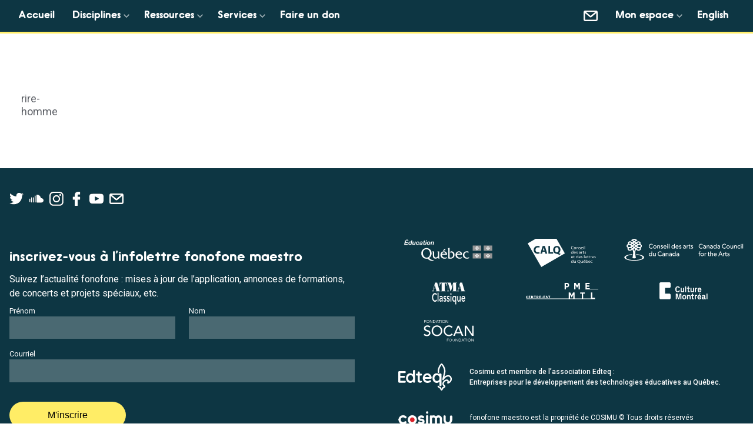

--- FILE ---
content_type: text/html; charset=UTF-8
request_url: https://fonofone.org/extrait/rire/
body_size: 19076
content:
<!doctype html>
<html lang="fr-FR">
<head>
	<meta charset="UTF-8">
	<meta name="viewport" content="width=device-width, height=device-height, initial-scale=1.0, user-scalable=0, minimum-scale=1.0, maximum-scale=1.0">
	<link rel="profile" href="http://gmpg.org/xfn/11">
	<link rel="apple-touch-icon" sizes="57x57" href="https://fonofone.org/wp-content/themes/fonofone/favicons/apple-icon-57x57.png?v=2">
	<link rel="apple-touch-icon" sizes="60x60" href="https://fonofone.org/wp-content/themes/fonofone/favicons/apple-icon-60x60.png?v=2">
	<link rel="apple-touch-icon" sizes="72x72" href="https://fonofone.org/wp-content/themes/fonofone/favicons/apple-icon-72x72.png?v=2">
	<link rel="apple-touch-icon" sizes="76x76" href="https://fonofone.org/wp-content/themes/fonofone/favicons/apple-icon-76x76.png?v=2">
	<link rel="apple-touch-icon" sizes="114x114" href="https://fonofone.org/wp-content/themes/fonofone/favicons/apple-icon-114x114.png?v=2">
	<link rel="apple-touch-icon" sizes="120x120" href="https://fonofone.org/wp-content/themes/fonofone/favicons/apple-icon-120x120.png?v=2">
	<link rel="apple-touch-icon" sizes="144x144" href="https://fonofone.org/wp-content/themes/fonofone/favicons/apple-icon-144x144.png?v=2">
	<link rel="apple-touch-icon" sizes="152x152" href="https://fonofone.org/wp-content/themes/fonofone/favicons/apple-icon-152x152.png?v=2">
	<link rel="apple-touch-icon" sizes="180x180" href="https://fonofone.org/wp-content/themes/fonofone/favicons/apple-icon-180x180.png?v=2">
	<link rel="icon" type="image/png" sizes="192x192"  href="https://fonofone.org/wp-content/themes/fonofone/favicons//android-icon-192x192.png?v=2">
	<link rel="icon" type="image/png" sizes="32x32" href="https://fonofone.org/wp-content/themes/fonofone/favicons/favicon-32x32.png?v=2">
	<link rel="icon" type="image/png" sizes="96x96" href="https://fonofone.org/wp-content/themes/fonofone/favicons/favicon-96x96.png?v=2">
	<link rel="icon" type="image/png" sizes="16x16" href="https://fonofone.org/wp-content/themes/fonofone/favicons/favicon-16x16.png?v=2">
	<link rel="manifest" href="https://fonofone.org/wp-content/themes/fonofone/favicons/manifest.json?v=2">
	<meta name="msapplication-TileColor" content="#FFFFFF">
	<meta name="msapplication-TileImage" content="https://fonofone.org/wp-content/themes/fonofone/favicons/ms-icon-144x144.png?v=2">
	<meta name="theme-color" content="#FFFFFF">
	
<!-- Google tag (gtag.js) 2024 -->
<script type="text/plain" data-service="google-analytics" data-category="statistics" async data-cmplz-src="https://www.googletagmanager.com/gtag/js?id=G-4H1RX740EP"></script>
<script>
  window.dataLayer = window.dataLayer || [];
  function gtag(){dataLayer.push(arguments);}
  gtag('js', new Date());

  gtag('config', 'G-4H1RX740EP');
</script>

	
	<!-- Global site tag (gtag.js) - Google Analytics -->
	<script type="text/plain" data-service="google-analytics" data-category="statistics" async data-cmplz-src="https://www.googletagmanager.com/gtag/js?id=UA-127732952-1"></script>
	<script>
	  window.dataLayer = window.dataLayer || [];
	  function gtag(){dataLayer.push(arguments);}
	  gtag('js', new Date());

	  gtag('config', 'UA-127732952-1');
	</script>

	<title>rire-homme &#8211; Fonofone</title>
<input type="hidden" id="update_activity_form_nonce" name="update_activity_form_nonce" value="5d6dc8d629" /><input type="hidden" name="_wp_http_referer" value="/extrait/rire/" /><input type="hidden" id="rename_activity_form_nonce" name="rename_activity_form_nonce" value="6b00fa7e9e" /><input type="hidden" name="_wp_http_referer" value="/extrait/rire/" /><meta name='robots' content='max-image-preview:large' />
	<style>img:is([sizes="auto" i], [sizes^="auto," i]) { contain-intrinsic-size: 3000px 1500px }</style>
	<link rel="alternate" hreflang="fr" href="https://fonofone.org/extrait/rire/" />
<link rel="alternate" hreflang="en" href="https://fonofone.org/en/extrait/mans-laugh/" />
<link rel="alternate" hreflang="x-default" href="https://fonofone.org/extrait/rire/" />
<link rel='dns-prefetch' href='//stats.wp.com' />
<link rel='dns-prefetch' href='//v0.wordpress.com' />
<link rel="alternate" type="application/rss+xml" title="Fonofone &raquo; Flux" href="https://fonofone.org/feed/" />
<link rel="alternate" type="application/rss+xml" title="Fonofone &raquo; Flux des commentaires" href="https://fonofone.org/comments/feed/" />
<script type="text/javascript">
/* <![CDATA[ */
window._wpemojiSettings = {"baseUrl":"https:\/\/s.w.org\/images\/core\/emoji\/15.1.0\/72x72\/","ext":".png","svgUrl":"https:\/\/s.w.org\/images\/core\/emoji\/15.1.0\/svg\/","svgExt":".svg","source":{"concatemoji":"https:\/\/fonofone.org\/wp-includes\/js\/wp-emoji-release.min.js?ver=6.8.1"}};
/*! This file is auto-generated */
!function(i,n){var o,s,e;function c(e){try{var t={supportTests:e,timestamp:(new Date).valueOf()};sessionStorage.setItem(o,JSON.stringify(t))}catch(e){}}function p(e,t,n){e.clearRect(0,0,e.canvas.width,e.canvas.height),e.fillText(t,0,0);var t=new Uint32Array(e.getImageData(0,0,e.canvas.width,e.canvas.height).data),r=(e.clearRect(0,0,e.canvas.width,e.canvas.height),e.fillText(n,0,0),new Uint32Array(e.getImageData(0,0,e.canvas.width,e.canvas.height).data));return t.every(function(e,t){return e===r[t]})}function u(e,t,n){switch(t){case"flag":return n(e,"\ud83c\udff3\ufe0f\u200d\u26a7\ufe0f","\ud83c\udff3\ufe0f\u200b\u26a7\ufe0f")?!1:!n(e,"\ud83c\uddfa\ud83c\uddf3","\ud83c\uddfa\u200b\ud83c\uddf3")&&!n(e,"\ud83c\udff4\udb40\udc67\udb40\udc62\udb40\udc65\udb40\udc6e\udb40\udc67\udb40\udc7f","\ud83c\udff4\u200b\udb40\udc67\u200b\udb40\udc62\u200b\udb40\udc65\u200b\udb40\udc6e\u200b\udb40\udc67\u200b\udb40\udc7f");case"emoji":return!n(e,"\ud83d\udc26\u200d\ud83d\udd25","\ud83d\udc26\u200b\ud83d\udd25")}return!1}function f(e,t,n){var r="undefined"!=typeof WorkerGlobalScope&&self instanceof WorkerGlobalScope?new OffscreenCanvas(300,150):i.createElement("canvas"),a=r.getContext("2d",{willReadFrequently:!0}),o=(a.textBaseline="top",a.font="600 32px Arial",{});return e.forEach(function(e){o[e]=t(a,e,n)}),o}function t(e){var t=i.createElement("script");t.src=e,t.defer=!0,i.head.appendChild(t)}"undefined"!=typeof Promise&&(o="wpEmojiSettingsSupports",s=["flag","emoji"],n.supports={everything:!0,everythingExceptFlag:!0},e=new Promise(function(e){i.addEventListener("DOMContentLoaded",e,{once:!0})}),new Promise(function(t){var n=function(){try{var e=JSON.parse(sessionStorage.getItem(o));if("object"==typeof e&&"number"==typeof e.timestamp&&(new Date).valueOf()<e.timestamp+604800&&"object"==typeof e.supportTests)return e.supportTests}catch(e){}return null}();if(!n){if("undefined"!=typeof Worker&&"undefined"!=typeof OffscreenCanvas&&"undefined"!=typeof URL&&URL.createObjectURL&&"undefined"!=typeof Blob)try{var e="postMessage("+f.toString()+"("+[JSON.stringify(s),u.toString(),p.toString()].join(",")+"));",r=new Blob([e],{type:"text/javascript"}),a=new Worker(URL.createObjectURL(r),{name:"wpTestEmojiSupports"});return void(a.onmessage=function(e){c(n=e.data),a.terminate(),t(n)})}catch(e){}c(n=f(s,u,p))}t(n)}).then(function(e){for(var t in e)n.supports[t]=e[t],n.supports.everything=n.supports.everything&&n.supports[t],"flag"!==t&&(n.supports.everythingExceptFlag=n.supports.everythingExceptFlag&&n.supports[t]);n.supports.everythingExceptFlag=n.supports.everythingExceptFlag&&!n.supports.flag,n.DOMReady=!1,n.readyCallback=function(){n.DOMReady=!0}}).then(function(){return e}).then(function(){var e;n.supports.everything||(n.readyCallback(),(e=n.source||{}).concatemoji?t(e.concatemoji):e.wpemoji&&e.twemoji&&(t(e.twemoji),t(e.wpemoji)))}))}((window,document),window._wpemojiSettings);
/* ]]> */
</script>
<style id='wp-emoji-styles-inline-css' type='text/css'>

	img.wp-smiley, img.emoji {
		display: inline !important;
		border: none !important;
		box-shadow: none !important;
		height: 1em !important;
		width: 1em !important;
		margin: 0 0.07em !important;
		vertical-align: -0.1em !important;
		background: none !important;
		padding: 0 !important;
	}
</style>
<link rel='stylesheet' id='wp-block-library-css' href='https://fonofone.org/wp-includes/css/dist/block-library/style.min.css?ver=6.8.1' type='text/css' media='all' />
<style id='classic-theme-styles-inline-css' type='text/css'>
/*! This file is auto-generated */
.wp-block-button__link{color:#fff;background-color:#32373c;border-radius:9999px;box-shadow:none;text-decoration:none;padding:calc(.667em + 2px) calc(1.333em + 2px);font-size:1.125em}.wp-block-file__button{background:#32373c;color:#fff;text-decoration:none}
</style>
<link rel='stylesheet' id='mediaelement-css' href='https://fonofone.org/wp-includes/js/mediaelement/mediaelementplayer-legacy.min.css?ver=4.2.17' type='text/css' media='all' />
<link rel='stylesheet' id='wp-mediaelement-css' href='https://fonofone.org/wp-includes/js/mediaelement/wp-mediaelement.min.css?ver=6.8.1' type='text/css' media='all' />
<style id='jetpack-sharing-buttons-style-inline-css' type='text/css'>
.jetpack-sharing-buttons__services-list{display:flex;flex-direction:row;flex-wrap:wrap;gap:0;list-style-type:none;margin:5px;padding:0}.jetpack-sharing-buttons__services-list.has-small-icon-size{font-size:12px}.jetpack-sharing-buttons__services-list.has-normal-icon-size{font-size:16px}.jetpack-sharing-buttons__services-list.has-large-icon-size{font-size:24px}.jetpack-sharing-buttons__services-list.has-huge-icon-size{font-size:36px}@media print{.jetpack-sharing-buttons__services-list{display:none!important}}.editor-styles-wrapper .wp-block-jetpack-sharing-buttons{gap:0;padding-inline-start:0}ul.jetpack-sharing-buttons__services-list.has-background{padding:1.25em 2.375em}
</style>
<link rel='stylesheet' id='view_editor_gutenberg_frontend_assets-css' href='https://fonofone.org/wp-content/plugins/wp-views/public/css/views-frontend.css?ver=3.6.19' type='text/css' media='all' />
<style id='view_editor_gutenberg_frontend_assets-inline-css' type='text/css'>
.wpv-sort-list-dropdown.wpv-sort-list-dropdown-style-default > span.wpv-sort-list,.wpv-sort-list-dropdown.wpv-sort-list-dropdown-style-default .wpv-sort-list-item {border-color: #cdcdcd;}.wpv-sort-list-dropdown.wpv-sort-list-dropdown-style-default .wpv-sort-list-item a {color: #444;background-color: #fff;}.wpv-sort-list-dropdown.wpv-sort-list-dropdown-style-default a:hover,.wpv-sort-list-dropdown.wpv-sort-list-dropdown-style-default a:focus {color: #000;background-color: #eee;}.wpv-sort-list-dropdown.wpv-sort-list-dropdown-style-default .wpv-sort-list-item.wpv-sort-list-current a {color: #000;background-color: #eee;}
.wpv-sort-list-dropdown.wpv-sort-list-dropdown-style-default > span.wpv-sort-list,.wpv-sort-list-dropdown.wpv-sort-list-dropdown-style-default .wpv-sort-list-item {border-color: #cdcdcd;}.wpv-sort-list-dropdown.wpv-sort-list-dropdown-style-default .wpv-sort-list-item a {color: #444;background-color: #fff;}.wpv-sort-list-dropdown.wpv-sort-list-dropdown-style-default a:hover,.wpv-sort-list-dropdown.wpv-sort-list-dropdown-style-default a:focus {color: #000;background-color: #eee;}.wpv-sort-list-dropdown.wpv-sort-list-dropdown-style-default .wpv-sort-list-item.wpv-sort-list-current a {color: #000;background-color: #eee;}.wpv-sort-list-dropdown.wpv-sort-list-dropdown-style-grey > span.wpv-sort-list,.wpv-sort-list-dropdown.wpv-sort-list-dropdown-style-grey .wpv-sort-list-item {border-color: #cdcdcd;}.wpv-sort-list-dropdown.wpv-sort-list-dropdown-style-grey .wpv-sort-list-item a {color: #444;background-color: #eeeeee;}.wpv-sort-list-dropdown.wpv-sort-list-dropdown-style-grey a:hover,.wpv-sort-list-dropdown.wpv-sort-list-dropdown-style-grey a:focus {color: #000;background-color: #e5e5e5;}.wpv-sort-list-dropdown.wpv-sort-list-dropdown-style-grey .wpv-sort-list-item.wpv-sort-list-current a {color: #000;background-color: #e5e5e5;}
.wpv-sort-list-dropdown.wpv-sort-list-dropdown-style-default > span.wpv-sort-list,.wpv-sort-list-dropdown.wpv-sort-list-dropdown-style-default .wpv-sort-list-item {border-color: #cdcdcd;}.wpv-sort-list-dropdown.wpv-sort-list-dropdown-style-default .wpv-sort-list-item a {color: #444;background-color: #fff;}.wpv-sort-list-dropdown.wpv-sort-list-dropdown-style-default a:hover,.wpv-sort-list-dropdown.wpv-sort-list-dropdown-style-default a:focus {color: #000;background-color: #eee;}.wpv-sort-list-dropdown.wpv-sort-list-dropdown-style-default .wpv-sort-list-item.wpv-sort-list-current a {color: #000;background-color: #eee;}.wpv-sort-list-dropdown.wpv-sort-list-dropdown-style-grey > span.wpv-sort-list,.wpv-sort-list-dropdown.wpv-sort-list-dropdown-style-grey .wpv-sort-list-item {border-color: #cdcdcd;}.wpv-sort-list-dropdown.wpv-sort-list-dropdown-style-grey .wpv-sort-list-item a {color: #444;background-color: #eeeeee;}.wpv-sort-list-dropdown.wpv-sort-list-dropdown-style-grey a:hover,.wpv-sort-list-dropdown.wpv-sort-list-dropdown-style-grey a:focus {color: #000;background-color: #e5e5e5;}.wpv-sort-list-dropdown.wpv-sort-list-dropdown-style-grey .wpv-sort-list-item.wpv-sort-list-current a {color: #000;background-color: #e5e5e5;}.wpv-sort-list-dropdown.wpv-sort-list-dropdown-style-blue > span.wpv-sort-list,.wpv-sort-list-dropdown.wpv-sort-list-dropdown-style-blue .wpv-sort-list-item {border-color: #0099cc;}.wpv-sort-list-dropdown.wpv-sort-list-dropdown-style-blue .wpv-sort-list-item a {color: #444;background-color: #cbddeb;}.wpv-sort-list-dropdown.wpv-sort-list-dropdown-style-blue a:hover,.wpv-sort-list-dropdown.wpv-sort-list-dropdown-style-blue a:focus {color: #000;background-color: #95bedd;}.wpv-sort-list-dropdown.wpv-sort-list-dropdown-style-blue .wpv-sort-list-item.wpv-sort-list-current a {color: #000;background-color: #95bedd;}
</style>
<style id='global-styles-inline-css' type='text/css'>
:root{--wp--preset--aspect-ratio--square: 1;--wp--preset--aspect-ratio--4-3: 4/3;--wp--preset--aspect-ratio--3-4: 3/4;--wp--preset--aspect-ratio--3-2: 3/2;--wp--preset--aspect-ratio--2-3: 2/3;--wp--preset--aspect-ratio--16-9: 16/9;--wp--preset--aspect-ratio--9-16: 9/16;--wp--preset--color--black: #000000;--wp--preset--color--cyan-bluish-gray: #abb8c3;--wp--preset--color--white: #ffffff;--wp--preset--color--pale-pink: #f78da7;--wp--preset--color--vivid-red: #cf2e2e;--wp--preset--color--luminous-vivid-orange: #ff6900;--wp--preset--color--luminous-vivid-amber: #fcb900;--wp--preset--color--light-green-cyan: #7bdcb5;--wp--preset--color--vivid-green-cyan: #00d084;--wp--preset--color--pale-cyan-blue: #8ed1fc;--wp--preset--color--vivid-cyan-blue: #0693e3;--wp--preset--color--vivid-purple: #9b51e0;--wp--preset--gradient--vivid-cyan-blue-to-vivid-purple: linear-gradient(135deg,rgba(6,147,227,1) 0%,rgb(155,81,224) 100%);--wp--preset--gradient--light-green-cyan-to-vivid-green-cyan: linear-gradient(135deg,rgb(122,220,180) 0%,rgb(0,208,130) 100%);--wp--preset--gradient--luminous-vivid-amber-to-luminous-vivid-orange: linear-gradient(135deg,rgba(252,185,0,1) 0%,rgba(255,105,0,1) 100%);--wp--preset--gradient--luminous-vivid-orange-to-vivid-red: linear-gradient(135deg,rgba(255,105,0,1) 0%,rgb(207,46,46) 100%);--wp--preset--gradient--very-light-gray-to-cyan-bluish-gray: linear-gradient(135deg,rgb(238,238,238) 0%,rgb(169,184,195) 100%);--wp--preset--gradient--cool-to-warm-spectrum: linear-gradient(135deg,rgb(74,234,220) 0%,rgb(151,120,209) 20%,rgb(207,42,186) 40%,rgb(238,44,130) 60%,rgb(251,105,98) 80%,rgb(254,248,76) 100%);--wp--preset--gradient--blush-light-purple: linear-gradient(135deg,rgb(255,206,236) 0%,rgb(152,150,240) 100%);--wp--preset--gradient--blush-bordeaux: linear-gradient(135deg,rgb(254,205,165) 0%,rgb(254,45,45) 50%,rgb(107,0,62) 100%);--wp--preset--gradient--luminous-dusk: linear-gradient(135deg,rgb(255,203,112) 0%,rgb(199,81,192) 50%,rgb(65,88,208) 100%);--wp--preset--gradient--pale-ocean: linear-gradient(135deg,rgb(255,245,203) 0%,rgb(182,227,212) 50%,rgb(51,167,181) 100%);--wp--preset--gradient--electric-grass: linear-gradient(135deg,rgb(202,248,128) 0%,rgb(113,206,126) 100%);--wp--preset--gradient--midnight: linear-gradient(135deg,rgb(2,3,129) 0%,rgb(40,116,252) 100%);--wp--preset--font-size--small: 13px;--wp--preset--font-size--medium: 20px;--wp--preset--font-size--large: 36px;--wp--preset--font-size--x-large: 42px;--wp--preset--spacing--20: 0.44rem;--wp--preset--spacing--30: 0.67rem;--wp--preset--spacing--40: 1rem;--wp--preset--spacing--50: 1.5rem;--wp--preset--spacing--60: 2.25rem;--wp--preset--spacing--70: 3.38rem;--wp--preset--spacing--80: 5.06rem;--wp--preset--shadow--natural: 6px 6px 9px rgba(0, 0, 0, 0.2);--wp--preset--shadow--deep: 12px 12px 50px rgba(0, 0, 0, 0.4);--wp--preset--shadow--sharp: 6px 6px 0px rgba(0, 0, 0, 0.2);--wp--preset--shadow--outlined: 6px 6px 0px -3px rgba(255, 255, 255, 1), 6px 6px rgba(0, 0, 0, 1);--wp--preset--shadow--crisp: 6px 6px 0px rgba(0, 0, 0, 1);}:where(.is-layout-flex){gap: 0.5em;}:where(.is-layout-grid){gap: 0.5em;}body .is-layout-flex{display: flex;}.is-layout-flex{flex-wrap: wrap;align-items: center;}.is-layout-flex > :is(*, div){margin: 0;}body .is-layout-grid{display: grid;}.is-layout-grid > :is(*, div){margin: 0;}:where(.wp-block-columns.is-layout-flex){gap: 2em;}:where(.wp-block-columns.is-layout-grid){gap: 2em;}:where(.wp-block-post-template.is-layout-flex){gap: 1.25em;}:where(.wp-block-post-template.is-layout-grid){gap: 1.25em;}.has-black-color{color: var(--wp--preset--color--black) !important;}.has-cyan-bluish-gray-color{color: var(--wp--preset--color--cyan-bluish-gray) !important;}.has-white-color{color: var(--wp--preset--color--white) !important;}.has-pale-pink-color{color: var(--wp--preset--color--pale-pink) !important;}.has-vivid-red-color{color: var(--wp--preset--color--vivid-red) !important;}.has-luminous-vivid-orange-color{color: var(--wp--preset--color--luminous-vivid-orange) !important;}.has-luminous-vivid-amber-color{color: var(--wp--preset--color--luminous-vivid-amber) !important;}.has-light-green-cyan-color{color: var(--wp--preset--color--light-green-cyan) !important;}.has-vivid-green-cyan-color{color: var(--wp--preset--color--vivid-green-cyan) !important;}.has-pale-cyan-blue-color{color: var(--wp--preset--color--pale-cyan-blue) !important;}.has-vivid-cyan-blue-color{color: var(--wp--preset--color--vivid-cyan-blue) !important;}.has-vivid-purple-color{color: var(--wp--preset--color--vivid-purple) !important;}.has-black-background-color{background-color: var(--wp--preset--color--black) !important;}.has-cyan-bluish-gray-background-color{background-color: var(--wp--preset--color--cyan-bluish-gray) !important;}.has-white-background-color{background-color: var(--wp--preset--color--white) !important;}.has-pale-pink-background-color{background-color: var(--wp--preset--color--pale-pink) !important;}.has-vivid-red-background-color{background-color: var(--wp--preset--color--vivid-red) !important;}.has-luminous-vivid-orange-background-color{background-color: var(--wp--preset--color--luminous-vivid-orange) !important;}.has-luminous-vivid-amber-background-color{background-color: var(--wp--preset--color--luminous-vivid-amber) !important;}.has-light-green-cyan-background-color{background-color: var(--wp--preset--color--light-green-cyan) !important;}.has-vivid-green-cyan-background-color{background-color: var(--wp--preset--color--vivid-green-cyan) !important;}.has-pale-cyan-blue-background-color{background-color: var(--wp--preset--color--pale-cyan-blue) !important;}.has-vivid-cyan-blue-background-color{background-color: var(--wp--preset--color--vivid-cyan-blue) !important;}.has-vivid-purple-background-color{background-color: var(--wp--preset--color--vivid-purple) !important;}.has-black-border-color{border-color: var(--wp--preset--color--black) !important;}.has-cyan-bluish-gray-border-color{border-color: var(--wp--preset--color--cyan-bluish-gray) !important;}.has-white-border-color{border-color: var(--wp--preset--color--white) !important;}.has-pale-pink-border-color{border-color: var(--wp--preset--color--pale-pink) !important;}.has-vivid-red-border-color{border-color: var(--wp--preset--color--vivid-red) !important;}.has-luminous-vivid-orange-border-color{border-color: var(--wp--preset--color--luminous-vivid-orange) !important;}.has-luminous-vivid-amber-border-color{border-color: var(--wp--preset--color--luminous-vivid-amber) !important;}.has-light-green-cyan-border-color{border-color: var(--wp--preset--color--light-green-cyan) !important;}.has-vivid-green-cyan-border-color{border-color: var(--wp--preset--color--vivid-green-cyan) !important;}.has-pale-cyan-blue-border-color{border-color: var(--wp--preset--color--pale-cyan-blue) !important;}.has-vivid-cyan-blue-border-color{border-color: var(--wp--preset--color--vivid-cyan-blue) !important;}.has-vivid-purple-border-color{border-color: var(--wp--preset--color--vivid-purple) !important;}.has-vivid-cyan-blue-to-vivid-purple-gradient-background{background: var(--wp--preset--gradient--vivid-cyan-blue-to-vivid-purple) !important;}.has-light-green-cyan-to-vivid-green-cyan-gradient-background{background: var(--wp--preset--gradient--light-green-cyan-to-vivid-green-cyan) !important;}.has-luminous-vivid-amber-to-luminous-vivid-orange-gradient-background{background: var(--wp--preset--gradient--luminous-vivid-amber-to-luminous-vivid-orange) !important;}.has-luminous-vivid-orange-to-vivid-red-gradient-background{background: var(--wp--preset--gradient--luminous-vivid-orange-to-vivid-red) !important;}.has-very-light-gray-to-cyan-bluish-gray-gradient-background{background: var(--wp--preset--gradient--very-light-gray-to-cyan-bluish-gray) !important;}.has-cool-to-warm-spectrum-gradient-background{background: var(--wp--preset--gradient--cool-to-warm-spectrum) !important;}.has-blush-light-purple-gradient-background{background: var(--wp--preset--gradient--blush-light-purple) !important;}.has-blush-bordeaux-gradient-background{background: var(--wp--preset--gradient--blush-bordeaux) !important;}.has-luminous-dusk-gradient-background{background: var(--wp--preset--gradient--luminous-dusk) !important;}.has-pale-ocean-gradient-background{background: var(--wp--preset--gradient--pale-ocean) !important;}.has-electric-grass-gradient-background{background: var(--wp--preset--gradient--electric-grass) !important;}.has-midnight-gradient-background{background: var(--wp--preset--gradient--midnight) !important;}.has-small-font-size{font-size: var(--wp--preset--font-size--small) !important;}.has-medium-font-size{font-size: var(--wp--preset--font-size--medium) !important;}.has-large-font-size{font-size: var(--wp--preset--font-size--large) !important;}.has-x-large-font-size{font-size: var(--wp--preset--font-size--x-large) !important;}
:where(.wp-block-post-template.is-layout-flex){gap: 1.25em;}:where(.wp-block-post-template.is-layout-grid){gap: 1.25em;}
:where(.wp-block-columns.is-layout-flex){gap: 2em;}:where(.wp-block-columns.is-layout-grid){gap: 2em;}
:root :where(.wp-block-pullquote){font-size: 1.5em;line-height: 1.6;}
</style>
<link rel='stylesheet' id='dashicons-css' href='https://fonofone.org/wp-includes/css/dashicons.min.css?ver=6.8.1' type='text/css' media='all' />
<link rel='stylesheet' id='jqueryuicss_web_style-css' href='https://fonofone.org/wp-content/plugins/le-fonofone-fonoimage-web/jquery-ui.min.css?ver=6.8.1' type='text/css' media='all' />
<link rel='stylesheet' id='le_fonofone_fonoimage_web_style-css' href='https://fonofone.org/wp-content/plugins/le-fonofone-fonoimage-web/le-fonofone-fonoimage-web.css?ver=2.15' type='text/css' media='all' />
<link rel='stylesheet' id='pmpro_frontend_base-css' href='https://fonofone.org/wp-content/plugins/paid-memberships-pro/css/frontend/base.css?ver=3.4.6' type='text/css' media='all' />
<link rel='stylesheet' id='pmpro_frontend_variation_1-css' href='https://fonofone.org/wp-content/plugins/paid-memberships-pro/css/frontend/variation_1.css?ver=3.4.6' type='text/css' media='all' />
<link rel='stylesheet' id='pmprorh_frontend-css' href='https://fonofone.org/wp-content/plugins/pmpro-mailchimp/css/pmpromc.css?ver=6.8.1' type='text/css' media='all' />
<link rel='stylesheet' id='pmprodev-css' href='https://fonofone.org/wp-content/plugins/pmpro-toolkit/css/pmprodev.css?ver=6.8.1' type='text/css' media='all' />
<link rel='stylesheet' id='theme-my-login-css' href='https://fonofone.org/wp-content/plugins/theme-my-login/assets/styles/theme-my-login.min.css?ver=7.1.12' type='text/css' media='all' />
<link rel='stylesheet' id='wp-postratings-css' href='https://fonofone.org/wp-content/plugins/wp-postratings/css/postratings-css.css?ver=1.91.2' type='text/css' media='all' />
<link rel='stylesheet' id='wpml-menu-item-0-css' href='https://fonofone.org/wp-content/plugins/sitepress-multilingual-cms/templates/language-switchers/menu-item/style.min.css?ver=1' type='text/css' media='all' />
<link rel='stylesheet' id='cmplz-general-css' href='https://fonofone.org/wp-content/plugins/complianz-gdpr-premium/assets/css/cookieblocker.min.css?ver=1751836505' type='text/css' media='all' />
<link rel='stylesheet' id='if-menu-site-css-css' href='https://fonofone.org/wp-content/plugins/if-menu/assets/if-menu-site.css?ver=6.8.1' type='text/css' media='all' />
<link rel='stylesheet' id='cms-navigation-style-base-css' href='https://fonofone.org/wp-content/plugins/wpml-cms-nav/res/css/cms-navigation-base.css?ver=1.5.6' type='text/css' media='screen' />
<link rel='stylesheet' id='cms-navigation-style-css' href='https://fonofone.org/wp-content/plugins/wpml-cms-nav/res/css/cms-navigation.css?ver=1.5.6' type='text/css' media='screen' />
<link rel='stylesheet' id='fonofone-style-css' href='https://fonofone.org/wp-content/themes/fonofone/style.css?ver=1.2' type='text/css' media='all' />
<link rel='stylesheet' id='glossary-hint-css' href='https://fonofone.org/wp-content/plugins/glossary-by-codeat-premium/assets/css/tooltip-classic.css?ver=2.3.5' type='text/css' media='all' />
<style id='glossary-hint-inline-css' type='text/css'>
.glossary-tooltip-content, .glossary-tooltip-text, .glossary-tooltip-content-mobile {color:#ffffff !important;background:#0d3643 !important;font-size:16 !important;}
.glossary-tooltip-content::after {border-top-color:#0d3643;}
</style>
<link rel='stylesheet' id='glossary-mobile-tooltip-css' href='https://fonofone.org/wp-content/plugins/glossary-by-codeat-premium/assets/css/css-pro/mobile-tooltip.css?ver=2.3.5' type='text/css' media='all' />
<script type="text/javascript" src="https://fonofone.org/wp-content/plugins/wp-views/vendor/toolset/common-es/public/toolset-common-es-frontend.js?ver=175000" id="toolset-common-es-frontend-js"></script>
<script data-service="burst" data-category="statistics" type="text/plain" async data-cmplz-src="https://fonofone.org/wp-content/plugins/burst-statistics/helpers/timeme/timeme.min.js?ver=1749701100" id="burst-timeme-js"></script>
<script type="text/javascript" src="https://fonofone.org/wp-includes/js/dist/hooks.min.js?ver=4d63a3d491d11ffd8ac6" id="wp-hooks-js"></script>
<script type="text/javascript" src="https://fonofone.org/wp-includes/js/dist/i18n.min.js?ver=5e580eb46a90c2b997e6" id="wp-i18n-js"></script>
<script type="text/javascript" id="wp-i18n-js-after">
/* <![CDATA[ */
wp.i18n.setLocaleData( { 'text direction\u0004ltr': [ 'ltr' ] } );
/* ]]> */
</script>
<script type="text/javascript" src="https://fonofone.org/wp-includes/js/dist/vendor/wp-polyfill.min.js?ver=3.15.0" id="wp-polyfill-js"></script>
<script type="text/javascript" src="https://fonofone.org/wp-includes/js/dist/url.min.js?ver=6bf93e90403a1eec6501" id="wp-url-js"></script>
<script type="text/javascript" id="wp-api-fetch-js-translations">
/* <![CDATA[ */
( function( domain, translations ) {
	var localeData = translations.locale_data[ domain ] || translations.locale_data.messages;
	localeData[""].domain = domain;
	wp.i18n.setLocaleData( localeData, domain );
} )( "default", {"translation-revision-date":"2025-05-06 13:34:01+0000","generator":"GlotPress\/4.0.1","domain":"messages","locale_data":{"messages":{"":{"domain":"messages","plural-forms":"nplurals=2; plural=n > 1;","lang":"fr"},"You are probably offline.":["Vous \u00eates probablement hors ligne."],"Media upload failed. If this is a photo or a large image, please scale it down and try again.":["Le t\u00e9l\u00e9versement du m\u00e9dia a \u00e9chou\u00e9. S\u2019il s\u2019agit d\u2019une photo ou d\u2019une grande image, veuillez la redimensionner puis r\u00e9essayer."],"The response is not a valid JSON response.":["La r\u00e9ponse n\u2019est pas une r\u00e9ponse JSON valide."],"An unknown error occurred.":["Une erreur inconnue s\u2019est produite."]}},"comment":{"reference":"wp-includes\/js\/dist\/api-fetch.js"}} );
/* ]]> */
</script>
<script type="text/javascript" src="https://fonofone.org/wp-includes/js/dist/api-fetch.min.js?ver=3623a576c78df404ff20" id="wp-api-fetch-js"></script>
<script type="text/javascript" id="wp-api-fetch-js-after">
/* <![CDATA[ */
wp.apiFetch.use( wp.apiFetch.createRootURLMiddleware( "https://fonofone.org/wp-json/" ) );
wp.apiFetch.nonceMiddleware = wp.apiFetch.createNonceMiddleware( "3554542b30" );
wp.apiFetch.use( wp.apiFetch.nonceMiddleware );
wp.apiFetch.use( wp.apiFetch.mediaUploadMiddleware );
wp.apiFetch.nonceEndpoint = "https://fonofone.org/wp-admin/admin-ajax.php?action=rest-nonce";
/* ]]> */
</script>
<script type="text/javascript" id="burst-js-extra">
/* <![CDATA[ */
var burst = {"tracking":{"isInitialHit":true,"lastUpdateTimestamp":0,"beacon_url":"https:\/\/fonofone.org\/wp-content\/plugins\/burst-statistics\/endpoint.php"},"options":{"cookieless":0,"pageUrl":"https:\/\/fonofone.org\/extrait\/rire\/","beacon_enabled":0,"do_not_track":0,"enable_turbo_mode":0,"track_url_change":0,"cookie_retention_days":30},"goals":{"completed":[],"scriptUrl":"https:\/\/fonofone.org\/wp-content\/plugins\/burst-statistics\/\/assets\/js\/build\/burst-goals.js?v=2.0.8","active":[]},"cache":{"uid":null,"fingerprint":null,"isUserAgent":null,"isDoNotTrack":null,"useCookies":null}};
/* ]]> */
</script>
<script data-service="burst" data-category="statistics" type="text/plain" async data-cmplz-src="https://fonofone.org/wp-content/plugins/burst-statistics/assets/js/build/burst.min.js?ver=1749701100" id="burst-js"></script>
<script type="text/javascript" src="https://fonofone.org/wp-includes/js/jquery/jquery.min.js?ver=3.7.1" id="jquery-core-js"></script>
<script type="text/javascript" src="https://fonofone.org/wp-includes/js/jquery/jquery-migrate.min.js?ver=3.4.1" id="jquery-migrate-js"></script>
<script type="text/javascript" src="https://fonofone.org/wp-includes/js/jquery/ui/core.min.js?ver=1.13.3" id="jquery-ui-core-js"></script>
<script type="text/javascript" src="https://fonofone.org/wp-includes/js/jquery/ui/mouse.min.js?ver=1.13.3" id="jquery-ui-mouse-js"></script>
<script type="text/javascript" src="https://fonofone.org/wp-includes/js/jquery/ui/resizable.min.js?ver=1.13.3" id="jquery-ui-resizable-js"></script>
<script type="text/javascript" src="https://fonofone.org/wp-includes/js/jquery/ui/draggable.min.js?ver=1.13.3" id="jquery-ui-draggable-js"></script>
<script type="text/javascript" src="https://fonofone.org/wp-includes/js/jquery/ui/controlgroup.min.js?ver=1.13.3" id="jquery-ui-controlgroup-js"></script>
<script type="text/javascript" src="https://fonofone.org/wp-includes/js/jquery/ui/checkboxradio.min.js?ver=1.13.3" id="jquery-ui-checkboxradio-js"></script>
<script type="text/javascript" src="https://fonofone.org/wp-includes/js/jquery/ui/button.min.js?ver=1.13.3" id="jquery-ui-button-js"></script>
<script type="text/javascript" src="https://fonofone.org/wp-includes/js/jquery/ui/dialog.min.js?ver=1.13.3" id="jquery-ui-dialog-js"></script>
<script type="text/javascript" id="fonoweb_script-js-extra">
/* <![CDATA[ */
var wp_vars = {"site_url":"https:\/\/fonofone.org","ajax_url":"https:\/\/fonofone.org\/wp-admin\/admin-ajax.php","plugin_url":"https:\/\/fonofone.org\/wp-content\/plugins\/le-fonofone-fonoimage-web\/","update_activity_form_nonce":"<input type=\"hidden\" id=\"update_activity_form_nonce\" name=\"update_activity_form_nonce\" value=\"5d6dc8d629\" \/><input type=\"hidden\" name=\"_wp_http_referer\" value=\"\/extrait\/rire\/\" \/>","rename_activity_form_nonce":"<input type=\"hidden\" id=\"rename_activity_form_nonce\" name=\"rename_activity_form_nonce\" value=\"6b00fa7e9e\" \/><input type=\"hidden\" name=\"_wp_http_referer\" value=\"\/extrait\/rire\/\" \/>","__selectFileFirst":"S\u00e9lectionnez votre fichier en premier","__changeFile":"Changer de fichier","__createAWSS3":"Enregistrement de l'activit\u00e9","__refreshing":"Rafra\u00eechissement de la page","__refresh":"Rafra\u00eechir la page","__uploadGeneralError":"Une erreur est survenue pendant le processus","__selectFile":"S\u00e9lectionner un fichier","__copiedClass":"copie","__deleteActivity":"Supprimer l\u2019activit\u00e9","__youSure":"\u00cates-vous certain(e)?","__cancel":"Annuler","__yesDelete":"Oui, supprimer","__confirmDelete":"Vous \u00eates sur le point de supprimer d\u00e9finitivement l'activit\u00e9","__deletingActivity":"Suppression de l\u2019activit\u00e9...","__renamingActivity":"En train de renommer l'activit\u00e9...","__updateActivity":"Mettre \u00e0 jour l\u2019activit\u00e9","__renameActivity":"Renommer l\u2019activit\u00e9","__newName":"Nouveau nom","__updatingActivity":"Mise \u00e0 jour de l'activit\u00e9...","__infoUpdateActivity":"Cela vous permettra de r\u00e9utiliser le m\u00eame lien de partage","__uploadActivity":"T\u00e9l\u00e9verser l'activit\u00e9","__newNameIsEmpty":"S\u2019il vous pla\u00eet, sp\u00e9cifiez un nouveau nom"};
/* ]]> */
</script>
<script type="text/javascript" id="fonoweb_script-js-before">
/* <![CDATA[ */
let is_licenced_user = true
/* ]]> */
</script>
<script type="text/javascript" src="https://fonofone.org/wp-content/plugins/le-fonofone-fonoimage-web/js/fonoweb.js?ver=1.13" id="fonoweb_script-js"></script>
<script type="text/javascript" src="https://fonofone.org/wp-content/plugins/pmpro-toolkit/js/pmprodev-generate-checkout-info.js?ver=6.8.1" id="pmprodev-generate-checkout-info-js"></script>
<link rel="https://api.w.org/" href="https://fonofone.org/wp-json/" /><link rel="alternate" title="JSON" type="application/json" href="https://fonofone.org/wp-json/wp/v2/extrait/6766" /><link rel="EditURI" type="application/rsd+xml" title="RSD" href="https://fonofone.org/xmlrpc.php?rsd" />
<link rel="canonical" href="https://fonofone.org/extrait/rire/" />
<link rel='shortlink' href='https://fonofone.org/?p=6766' />
<link rel="alternate" title="oEmbed (JSON)" type="application/json+oembed" href="https://fonofone.org/wp-json/oembed/1.0/embed?url=https%3A%2F%2Ffonofone.org%2Fextrait%2Frire%2F" />
<link rel="alternate" title="oEmbed (XML)" type="text/xml+oembed" href="https://fonofone.org/wp-json/oembed/1.0/embed?url=https%3A%2F%2Ffonofone.org%2Fextrait%2Frire%2F&#038;format=xml" />
<meta name="generator" content="COSIMU"><meta name="generator" content="WPML ver:4.7.6 stt:1,4;" />
<style id="pmpro_colors">:root {
	--pmpro--color--base: #ffffff;
	--pmpro--color--contrast: #222222;
	--pmpro--color--accent: #0c3d54;
	--pmpro--color--accent--variation: hsl( 199,75%,28.5% );
	--pmpro--color--border--variation: hsl( 0,0%,91% );
}</style>	<style>img#wpstats{display:none}</style>
					<style>.cmplz-hidden {
					display: none !important;
				}</style> <script> window.addEventListener("load",function(){ var c={script:false,link:false}; function ls(s) { if(!['script','link'].includes(s)||c[s]){return;}c[s]=true; var d=document,f=d.getElementsByTagName(s)[0],j=d.createElement(s); if(s==='script'){j.async=true;j.src='https://fonofone.org/wp-content/plugins/wp-views/vendor/toolset/blocks/public/js/frontend.js?v=1.6.15';}else{ j.rel='stylesheet';j.href='https://fonofone.org/wp-content/plugins/wp-views/vendor/toolset/blocks/public/css/style.css?v=1.6.15';} f.parentNode.insertBefore(j, f); }; function ex(){ls('script');ls('link')} window.addEventListener("scroll", ex, {once: true}); if (('IntersectionObserver' in window) && ('IntersectionObserverEntry' in window) && ('intersectionRatio' in window.IntersectionObserverEntry.prototype)) { var i = 0, fb = document.querySelectorAll("[class^='tb-']"), o = new IntersectionObserver(es => { es.forEach(e => { o.unobserve(e.target); if (e.intersectionRatio > 0) { ex();o.disconnect();}else{ i++;if(fb.length>i){o.observe(fb[i])}} }) }); if (fb.length) { o.observe(fb[i]) } } }) </script>
	<noscript>
		<link rel="stylesheet" href="https://fonofone.org/wp-content/plugins/wp-views/vendor/toolset/blocks/public/css/style.css">
	</noscript>
<!-- Jetpack Open Graph Tags -->
<meta property="og:type" content="article" />
<meta property="og:title" content="rire-homme" />
<meta property="og:url" content="https://fonofone.org/extrait/rire/" />
<meta property="og:description" content="Voir l&rsquo;article pour en savoir plus." />
<meta property="article:published_time" content="2022-01-14T00:26:32+00:00" />
<meta property="article:modified_time" content="2022-01-14T00:27:44+00:00" />
<meta property="og:site_name" content="Fonofone" />
<meta property="og:image" content="https://s0.wp.com/i/blank.jpg" />
<meta property="og:image:alt" content="" />
<meta property="og:locale" content="fr_FR" />
<meta name="twitter:text:title" content="rire-homme" />
<meta name="twitter:card" content="summary" />
<meta name="twitter:description" content="Voir l&rsquo;article pour en savoir plus." />

<!-- End Jetpack Open Graph Tags -->
		<style type="text/css" id="wp-custom-css">
			body.page-fonoweb{
	min-height:auto;
}

.pmpro_content_message{
	margin-top:10px!important;
}		</style>
		</head>

<body data-cmplz=2 class="pmpro-variation_1 wp-singular extrait-template-default single single-extrait postid-6766 wp-theme-fonofone fl-builder-2-9-1 fl-no-js pmpro-body-has-access fr">


	<div id="header">
		<a class="skip-link screen-reader-text" href="#content">Skip to content</a>
		<!-- <div class="container">
							<a href="https://fonofone.org/"><img src="https://fonofone.org/wp-content/themes/fonofone/images/logo_fonofone.svg" alt="" width="203" height="40" class="logo"></a>
						<div class="moto"><a href="https://fonofone.org/fonofone/#competences">inventer/créer  |  interpréter  |  apprécier</a></div>
			<div class="nav-topmenu nav-menu">
						<ul id="menu-visiteurs-top-menu" class=""><li id="menu-item-4622" class="menu-item menu-item-type-tml_action menu-item-object-login menu-item-4622"><a href="https://fonofone.org/login/">Se connecter</a></li>
</ul>			</div>
		</div> -->
		<div id="nav">
			<div class="container">
				<div id="nav-zone">
					<div class="nav-mainmenu nav-menu">

						<ul id="menu-visiteurs-main-menu" class=""><li id="menu-item-7713" class="menu-item menu-item-type-post_type menu-item-object-page menu-item-home menu-item-7713"><a href="https://fonofone.org/">Accueil</a></li>
<li id="menu-item-11874" class="menu-item menu-item-type-custom menu-item-object-custom menu-item-has-children menu-item-11874"><a href="#">Disciplines</a>
<ul class="sub-menu">
	<li id="menu-item-11863" class="menu-item menu-item-type-custom menu-item-object-custom menu-item-11863"><a href="https://fonofone.org/musique/en-ligne-musique-savoirs-essentiels-contenu-de-formation/">Musique | fono-WEB</a></li>
	<li id="menu-item-11865" class="menu-item menu-item-type-custom menu-item-object-custom menu-item-11865"><a href="https://fonofone.org/musique/tablette-savoirs-essentiels-contenu-de-formation/">Musique | TABLETTE</a></li>
	<li id="menu-item-11866" class="menu-item menu-item-type-custom menu-item-object-custom menu-item-11866"><a href="https://fonofone.org/danse/savoirs-essentiels-contenu-de-formation/">Danse</a></li>
	<li id="menu-item-11867" class="menu-item menu-item-type-custom menu-item-object-custom menu-item-11867"><a href="https://fonofone.org/art-dramatique/savoirs-essentiels-contenu-de-formation/">Art dramatique</a></li>
	<li id="menu-item-11868" class="menu-item menu-item-type-custom menu-item-object-custom menu-item-11868"><a href="https://fonofone.org/arts-visuels-et-mediatiques/savoirs-essentiels-contenu-de-formation/">Arts plastiques</a></li>
	<li id="menu-item-11894" class="menu-item menu-item-type-custom menu-item-object-custom menu-item-has-children menu-item-11894"><a href="#">OMNIfone</a>
	<ul class="sub-menu">
		<li id="menu-item-8554" class="menu-item menu-item-type-post_type menu-item-object-page menu-item-8554"><a href="https://fonofone.org/omnifone/loiseau-de-feu/">l’Oiseau de feu</a></li>
	</ul>
</li>
</ul>
</li>
<li id="menu-item-7653" class="menu-item menu-item-type-custom menu-item-object-custom menu-item-has-children menu-item-7653"><a href="#">Ressources</a>
<ul class="sub-menu">
	<li id="menu-item-11905" class="menu-item menu-item-type-custom menu-item-object-custom menu-item-has-children menu-item-11905"><a href="#">Outils</a>
	<ul class="sub-menu">
		<li id="menu-item-11906" class="menu-item menu-item-type-custom menu-item-object-custom menu-item-11906"><a href="https://fonofone.org/fonofone/les-outils/">Les outils fonofone</a></li>
		<li id="menu-item-8479" class="menu-item menu-item-type-post_type menu-item-object-page menu-item-8479"><a href="https://fonofone.org/explorer-les-sons/">Trucs et astuces</a></li>
	</ul>
</li>
	<li id="menu-item-8477" class="menu-item menu-item-type-post_type menu-item-object-page menu-item-8477"><a href="https://fonofone.org/illustrations-musicales/">Procédés formels illustrés</a></li>
	<li id="menu-item-8487" class="menu-item menu-item-type-custom menu-item-object-custom menu-item-8487"><a href="https://fonofone.org/ressources-pedagogiques/banque-dextraits-atma-classique/">Atma Classique: extraits musicaux</a></li>
	<li id="menu-item-8098" class="menu-item menu-item-type-post_type menu-item-object-page menu-item-8098"><a href="https://fonofone.org/artistes/">Artistes sonores et visuels</a></li>
	<li id="menu-item-8484" class="menu-item menu-item-type-post_type menu-item-object-page menu-item-8484"><a href="https://fonofone.org/lexique/">Lexique</a></li>
</ul>
</li>
<li id="menu-item-566" class="menu-item menu-item-type-post_type menu-item-object-page menu-item-has-children menu-item-566"><a href="https://fonofone.org/ateliers/">Services</a>
<ul class="sub-menu">
	<li id="menu-item-745" class="menu-item menu-item-type-post_type menu-item-object-page menu-item-745"><a href="https://fonofone.org/ateliers/ateliers-cles-en-main/">Ateliers clés en main</a></li>
	<li id="menu-item-744" class="menu-item menu-item-type-post_type menu-item-object-page menu-item-744"><a href="https://fonofone.org/?page_id=734">Formations pour les enseignants</a></li>
</ul>
</li>
<li id="menu-item-7716" class="menu-item menu-item-type-post_type menu-item-object-page menu-item-7716"><a href="https://fonofone.org/faire-un-don/">Faire un don</a></li>
</ul>					</div><!--nav-menu-->
					<div class="nav-secondmenu nav-menu">
						<ul id="menu-visiteurs-second-menu" class=""><li id="menu-item-572" class="menu-item menu-item-type-post_type menu-item-object-page menu-item-572"><a href="https://fonofone.org/contactez-nous/"><img src="https://fonofone.org/wp-content/themes/fonofone/images/logo_email.svg" alt="Écrivez-nous" width="24" height="24"></a></li>
<li id="menu-item-7702" class="menu-item menu-item-type-custom menu-item-object-custom menu-item-has-children menu-item-7702"><a href="#">Mon espace</a>
<ul class="sub-menu">
	<li id="menu-item-8062" class="menu-item menu-item-type-post_type menu-item-object-page menu-item-8062"><a href="https://fonofone.org/mon-compte/mes-activites/">Mes activités</a></li>
	<li id="menu-item-7705" class="menu-item menu-item-type-post_type menu-item-object-page menu-item-7705"><a href="https://fonofone.org/inscription/">M&rsquo;inscrire</a></li>
	<li id="menu-item-7704" class="menu-item menu-item-type-tml_action menu-item-object-login menu-item-7704"><a href="https://fonofone.org/login/">Me connecter</a></li>
</ul>
</li>
<li id="menu-item-wpml-ls-9-en" class="menu-item wpml-ls-slot-9 wpml-ls-item wpml-ls-item-en wpml-ls-menu-item wpml-ls-first-item wpml-ls-last-item menu-item-type-wpml_ls_menu_item menu-item-object-wpml_ls_menu_item menu-item-wpml-ls-9-en"><a href="https://fonofone.org/en/extrait/mans-laugh/" title="Passer à English"><span class="wpml-ls-native" lang="en">English</span></a></li>
</ul>                        <!--
						<div class="wpsearch">
													</div> -->
					</div><!--nav-menu-->
			</div><!--#nav-zone-->
			<i class="material-icons" id="menu-trigger">menu</i>
			</div><!--comtainer-->
		</div><!--#nav-->

	</div><!--#header-->

	<div class="entry-content" id="primary" >
		<div class="container">
		

			
		</div>
		<!--.container-->
<div class="container">
	<div class="content-area">
		<main id="main" class="site-main">
			<article id="post-6766" class="post-6766 extrait type-extrait status-publish hentry extrait-category-categories extrait-category-sons_humains pmpro-has-access">
<ul class="extraits-list">
<li>
<h5>rire-homme</h5><div class="extraits-details"></div><div class="extraits-player"><!--[if lt IE 9]><script>document.createElement('audio');</script><![endif]-->
<audio class="wp-audio-shortcode" id="audio-6766-1" preload="none" style="width: 100%;" controls="controls"><source type="audio/wav" src="https://fonofone.org/wp-content/uploads/2022/01/rire-homme.wav?_=1" /><a href="https://fonofone.org/wp-content/uploads/2022/01/rire-homme.wav">https://fonofone.org/wp-content/uploads/2022/01/rire-homme.wav</a></audio></div></li>
</ul>
			</article>

		</main><!-- #main -->
	</div><!-- #primary -->
</div><!--.container-->

</div><!--.entry-comtent-->

<div id="footer">
    <div class="container">
        <div class="social">
            <a href="https://twitter.com/fonofonecosimu" target="_blank"><img src="https://fonofone.org/wp-content/themes/fonofone/images/logo_twitter.svg" width="24" height="24" alt="Suivez-nous sur Twitter"></a>
            <a href="https://soundcloud.com/user-777823635" target="_blank"><img src="https://fonofone.org/wp-content/themes/fonofone/images/logo_soundcloud.svg"  width="24" height="24" alt="Suivez-nous sur Twitter"></a>
            <a href="https://www.instagram.com/fonofone/" target="_blank"><img src="https://fonofone.org/wp-content/themes/fonofone/images/logo_instagram.svg"  width="24" height="24" alt="Suivez-nous sur Instagram"></a>
            <a href="https://www.facebook.com/fonofone/" target="_blank"><img src="https://fonofone.org/wp-content/themes/fonofone/images/logo_facebook.svg"  width="24" height="24" alt="Suivez-nous sur Facebook"></a>
            <a href="https://www.facebook.com/fonofone/" target="_blank"><img src="https://fonofone.org/wp-content/themes/fonofone/images/logo_youtube.svg"  width="24" height="24" alt="Suivez-nous sur Youtube"></a>
            <a href="mailto:info@fonofone.org" target="_blank"><img src="https://fonofone.org/wp-content/themes/fonofone/images/logo_email.svg"  width="24" height="24" alt="Écrivez-nous"></a>
        </div><!--.social-->
        <div class="ftr-column first">
            <div class="mailchimp">
                <aside id="secondary" class="widget-area">
                    <section id="mc4wp_form_widget-2" class="widget widget_mc4wp_form_widget"><h3 class="widget-title">inscrivez-vous à l’infolettre fonofone maestro</h3><script>(function() {
	window.mc4wp = window.mc4wp || {
		listeners: [],
		forms: {
			on: function(evt, cb) {
				window.mc4wp.listeners.push(
					{
						event   : evt,
						callback: cb
					}
				);
			}
		}
	}
})();
</script><!-- Mailchimp for WordPress v4.10.4 - https://wordpress.org/plugins/mailchimp-for-wp/ --><form id="mc4wp-form-1" class="mc4wp-form mc4wp-form-141" method="post" data-id="141" data-name="inscrivez-vous à l&#039;infolettre Fonofone" ><div class="mc4wp-form-fields"><div id="mailchimp">
<p class="fr">
 Suivez l’actualité fonofone : mises à jour de l’application, annonces de formations, de concerts et projets spéciaux, etc.
</p>
  <p class="en">
 Follow fonofone news: application updates, training announcements, concerts and special projects, etc. 
</p>
<div class="mailchimp-col">
    <label class="fr">Prénom</label>
   	<label class="en">Surname</label>
    <input type="text" name="FNAME">
</div>
<div class="mailchimp-col">
    <label class="fr">Nom</label>
  	<label class="en">Name</label>
    <input type="text" name="LNAME">
</div>
<div class="mailchimp-col">
	<label class="fr">Courriel</label>
	<label class="en">Email</label>
	<input type="email" name="EMAIL" required />
</div>
<div class="mailchimp-col mailchimp-button">
	<input type="submit" class="fr" value="M'inscrire" />
  	<input type="submit" class="en" value="Subscribe" />
</div>
<div class="clearfix"></div>
</div></div><label style="display: none !important;">Laissez ce champ vide si vous êtes humain : <input type="text" name="_mc4wp_honeypot" value="" tabindex="-1" autocomplete="off" /></label><input type="hidden" name="_mc4wp_timestamp" value="1768659322" /><input type="hidden" name="_mc4wp_form_id" value="141" /><input type="hidden" name="_mc4wp_form_element_id" value="mc4wp-form-1" /><div class="mc4wp-response"></div></form><!-- / Mailchimp for WordPress Plugin --></section>                </aside><!-- #secondary -->
            </div><!--.mailchimp-->
        </div>

        <div class="ftr-column">
            <div class="partenaires">
                <a href="https://www.education.gouv.qc.ca/" target="_blank"><img src="https://fonofone.org/wp-content/themes/fonofone/images/meq-logo-blanc.svg" alt="Ministère de l'éducation du Québec"></a>
                <a href="https://www.calq.gouv.qc.ca" target="_blank"><img src="https://fonofone.org/wp-content/themes/fonofone/images/logo_calq.svg" alt="Conseil des artes et des lettres du Québec"></a>
                <a href="https://conseildesarts.ca/" target="_blank"><img src="https://fonofone.org/wp-content/themes/fonofone/images/logo_cac.svg" alt="Conseil des arts du Canada"></a>
                <a href="https://atmaclassique.com/" target="_blank"><img src="https://fonofone.org/wp-content/themes/fonofone/images/logo-atma-classique.svg" alt="ATMA Classique"></a>
                <a href="https://pmemtl.com/centre-est" target="_blank"><img src="https://fonofone.org/wp-content/themes/fonofone/images/logo_pme.svg" alt="PME-MTL - Centre-est"></a>
                <a href="https://culturemontreal.ca" target="_blank"><img src="https://fonofone.org/wp-content/themes/fonofone/images/logo_culture_mtl.svg" alt="Culture Montréal"></a>
                <a href="http://www.fondationsocan.ca" target="_blank"><img src="https://fonofone.org/wp-content/themes/fonofone/images/logo_socan.svg" alt="Fondation Socan"></a>
                
            </div>
            <div class="copyright">
                <div>
                    <img src="https://fonofone.org/wp-content/themes/fonofone/images/logo_edteq.svg" alt="Edteq">
                    <a href="https://edteq.ca" target="_blank">
                        <p class="small">
                            Cosimu est membre de l’association Edteq : <br>Entreprises pour le développement des technologies éducatives au Québec.</p>
                    </a>
                </div>
                <div>
                    <img src="https://fonofone.org/wp-content/themes/fonofone/images/logo_cosimu.png" alt="COSIMU">
                    <p class="small">fonofone maestro est la propriété de COSIMU © Tous droits réservés</p>
                </div>
            </div>
			<div>
				<br>
				<a href="https://fonofone.org/politique-de-confidentialite/" target="_self">VIE PRIVÉE et Politique de confidentialité</a>
			</div>
        </div>
    </div><!--.container-->
</div><!--#footer-->

<script type="speculationrules">
{"prefetch":[{"source":"document","where":{"and":[{"href_matches":"\/*"},{"not":{"href_matches":["\/wp-*.php","\/wp-admin\/*","\/wp-content\/uploads\/*","\/wp-content\/*","\/wp-content\/plugins\/*","\/wp-content\/themes\/fonofone\/*","\/*\\?(.+)"]}},{"not":{"selector_matches":"a[rel~=\"nofollow\"]"}},{"not":{"selector_matches":".no-prefetch, .no-prefetch a"}}]},"eagerness":"conservative"}]}
</script>
		<!-- Memberships powered by Paid Memberships Pro v3.4.6. -->
	<script>

			var wppl_precheck_remember_me = function() {

				// check remember me by default
				var forms = document.querySelectorAll('form'); 						
				if (forms) {

					var rememberMeNames = ['rememberme', 'remember', 'rcp_user_remember'];
					var rememberArray = [];

					// loop through each remember me name and see if there's a field that matches
					for( z = 0; z < rememberMeNames.length; z++ ) {
						var input = document.getElementsByName( rememberMeNames[z] );
						if( input.length ) {
							rememberArray.push(input);
						}
					}
					
					// if there are remember me inputs
					if( rememberArray.length ) { 	
					
						// 'check' the inputs so they're active		
							for (i = 0; i < rememberArray.length; i++) {
								for (x = 0; x < rememberArray[i].length; x++) {
								  rememberArray[i][x].checked = true;
								}
							}
					
					}

					
					// test for Ultimate Member Plugin forms
						
						// find the UM checkboxes
						var UmCheckboxIcon = document.querySelectorAll('.um-icon-android-checkbox-outline-blank');
						var UmCheckboxLabel = document.querySelectorAll('.um-field-checkbox');
						
						if( UmCheckboxIcon.length && UmCheckboxLabel.length ) {
							
							// loop through UM checkboxes
							for (i = 0; i < UmCheckboxLabel.length; i++) {
								
								// find the UM input element
								var UMCheckboxElement = UmCheckboxLabel[i].children;
								var UMCheckboxElementName = UMCheckboxElement[0].getAttribute('name');
								
								// check if UM input element is remember me box
								if( UMCheckboxElementName === 'remember' || UMCheckboxElementName === 'rememberme' ) {
									
									// activate the UM checkbox if it is a remember me box
									UmCheckboxLabel[i].classList.add('active');
									
									// swap out UM classes to show the active state
									UmCheckboxIcon[i].classList.add('um-icon-android-checkbox-outline');
									UmCheckboxIcon[i].classList.remove('um-icon-android-checkbox-outline-blank');
									
								} // endif
							
							} // end for

						} // endif UM
						
						
						
					// test for AR Member
						
						var ArmRememberMeCheckboxContainer = document.querySelectorAll('.arm_form_input_container_rememberme');
						
						if( ArmRememberMeCheckboxContainer.length ) {
							
							for (i = 0; i < ArmRememberMeCheckboxContainer.length; i++) {
								
								var ArmRememberMeCheckbox = ArmRememberMeCheckboxContainer[i].querySelectorAll('md-checkbox');
								
								if( ArmRememberMeCheckbox.length ) {
									// loop through AR Member checkboxes
									for (x = 0; x < ArmRememberMeCheckbox.length; x++) {
										if( ArmRememberMeCheckbox[x].classList.contains('ng-empty') ) {
											ArmRememberMeCheckbox[x].click();
										}
									}
								}
								
							}
							
						} // end if AR Member
							
							
			
				} // endif forms

			}

			document.addEventListener('DOMContentLoaded', function(event) {
				wppl_precheck_remember_me();
			});

			</script><script>(function() {function maybePrefixUrlField () {
  const value = this.value.trim()
  if (value !== '' && value.indexOf('http') !== 0) {
    this.value = 'http://' + value
  }
}

const urlFields = document.querySelectorAll('.mc4wp-form input[type="url"]')
for (let j = 0; j < urlFields.length; j++) {
  urlFields[j].addEventListener('blur', maybePrefixUrlField)
}
})();</script>
<!-- Consent Management powered by Complianz | GDPR/CCPA Cookie Consent https://wordpress.org/plugins/complianz-gdpr -->
<div id="cmplz-cookiebanner-container"><div class="cmplz-cookiebanner cmplz-hidden banner-1  optin cmplz-bottom-right cmplz-categories-type-save-preferences" aria-modal="true" data-nosnippet="true" role="dialog" aria-live="polite" aria-labelledby="cmplz-header-1-optin" aria-describedby="cmplz-message-1-optin">
	<div class="cmplz-header">
		<div class="cmplz-logo"><img width="350" height="85" src="https://fonofone.org/wp-content/uploads/2020/04/logo_cosimu.png" class="attachment-cmplz_banner_image size-cmplz_banner_image" alt="Fonofone" decoding="async" loading="lazy" srcset="https://fonofone.org/wp-content/uploads/2020/04/logo_cosimu.png 350w, https://fonofone.org/wp-content/uploads/2020/04/logo_cosimu-300x73.png 300w" sizes="auto, (max-width: 350px) 100vw, 350px" /></div>
		<div class="cmplz-title" id="cmplz-header-1-optin">Consentement</div>
		<div class="cmplz-close" tabindex="0" role="button" aria-label="close-dialog">
			<svg aria-hidden="true" focusable="false" data-prefix="fas" data-icon="times" class="svg-inline--fa fa-times fa-w-11" role="img" xmlns="http://www.w3.org/2000/svg" viewBox="0 0 352 512"><path fill="currentColor" d="M242.72 256l100.07-100.07c12.28-12.28 12.28-32.19 0-44.48l-22.24-22.24c-12.28-12.28-32.19-12.28-44.48 0L176 189.28 75.93 89.21c-12.28-12.28-32.19-12.28-44.48 0L9.21 111.45c-12.28 12.28-12.28 32.19 0 44.48L109.28 256 9.21 356.07c-12.28 12.28-12.28 32.19 0 44.48l22.24 22.24c12.28 12.28 32.2 12.28 44.48 0L176 322.72l100.07 100.07c12.28 12.28 32.2 12.28 44.48 0l22.24-22.24c12.28-12.28 12.28-32.19 0-44.48L242.72 256z"></path></svg>
		</div>
	</div>

	<div class="cmplz-divider cmplz-divider-header"></div>
	<div class="cmplz-body">
		<div class="cmplz-message" id="cmplz-message-1-optin">Pour offrir les meilleures expériences, nous utilisons des technologies telles que les cookies pour stocker et/ou accéder aux informations des appareils. Le fait de consentir à ces technologies nous permettra de traiter des données telles que le comportement de navigation ou les ID uniques sur ce site. Le fait de ne pas consentir ou de retirer son consentement peut avoir un effet négatif sur certaines caractéristiques et fonctions.</div>
		<!-- categories start -->
		<div class="cmplz-categories">
			<details class="cmplz-category cmplz-functional" >
				<summary>
						<span class="cmplz-category-header">
							<span class="cmplz-category-title">Fonctionnel</span>
							<span class='cmplz-always-active'>
								<span class="cmplz-banner-checkbox">
									<input type="checkbox"
										   id="cmplz-functional-optin"
										   data-category="cmplz_functional"
										   class="cmplz-consent-checkbox cmplz-functional"
										   size="40"
										   value="1"/>
									<label class="cmplz-label" for="cmplz-functional-optin" tabindex="0"><span class="screen-reader-text">Fonctionnel</span></label>
								</span>
								Toujours activé							</span>
							<span class="cmplz-icon cmplz-open">
								<svg xmlns="http://www.w3.org/2000/svg" viewBox="0 0 448 512"  height="18" ><path d="M224 416c-8.188 0-16.38-3.125-22.62-9.375l-192-192c-12.5-12.5-12.5-32.75 0-45.25s32.75-12.5 45.25 0L224 338.8l169.4-169.4c12.5-12.5 32.75-12.5 45.25 0s12.5 32.75 0 45.25l-192 192C240.4 412.9 232.2 416 224 416z"/></svg>
							</span>
						</span>
				</summary>
				<div class="cmplz-description">
					<span class="cmplz-description-functional">Le stockage ou l’accès technique est strictement nécessaire dans la finalité d’intérêt légitime de permettre l’utilisation d’un service spécifique explicitement demandé par l’abonné ou l’utilisateur, ou dans le seul but d’effectuer la transmission d’une communication sur un réseau de communications électroniques.</span>
				</div>
			</details>

			<details class="cmplz-category cmplz-preferences" >
				<summary>
						<span class="cmplz-category-header">
							<span class="cmplz-category-title">Préférences</span>
							<span class="cmplz-banner-checkbox">
								<input type="checkbox"
									   id="cmplz-preferences-optin"
									   data-category="cmplz_preferences"
									   class="cmplz-consent-checkbox cmplz-preferences"
									   size="40"
									   value="1"/>
								<label class="cmplz-label" for="cmplz-preferences-optin" tabindex="0"><span class="screen-reader-text">Préférences</span></label>
							</span>
							<span class="cmplz-icon cmplz-open">
								<svg xmlns="http://www.w3.org/2000/svg" viewBox="0 0 448 512"  height="18" ><path d="M224 416c-8.188 0-16.38-3.125-22.62-9.375l-192-192c-12.5-12.5-12.5-32.75 0-45.25s32.75-12.5 45.25 0L224 338.8l169.4-169.4c12.5-12.5 32.75-12.5 45.25 0s12.5 32.75 0 45.25l-192 192C240.4 412.9 232.2 416 224 416z"/></svg>
							</span>
						</span>
				</summary>
				<div class="cmplz-description">
					<span class="cmplz-description-preferences">Le stockage ou l’accès technique est nécessaire dans la finalité d’intérêt légitime de stocker des préférences qui ne sont pas demandées par l’abonné ou l’utilisateur.</span>
				</div>
			</details>

			<details class="cmplz-category cmplz-statistics" >
				<summary>
						<span class="cmplz-category-header">
							<span class="cmplz-category-title">Statistiques</span>
							<span class="cmplz-banner-checkbox">
								<input type="checkbox"
									   id="cmplz-statistics-optin"
									   data-category="cmplz_statistics"
									   class="cmplz-consent-checkbox cmplz-statistics"
									   size="40"
									   value="1"/>
								<label class="cmplz-label" for="cmplz-statistics-optin" tabindex="0"><span class="screen-reader-text">Statistiques</span></label>
							</span>
							<span class="cmplz-icon cmplz-open">
								<svg xmlns="http://www.w3.org/2000/svg" viewBox="0 0 448 512"  height="18" ><path d="M224 416c-8.188 0-16.38-3.125-22.62-9.375l-192-192c-12.5-12.5-12.5-32.75 0-45.25s32.75-12.5 45.25 0L224 338.8l169.4-169.4c12.5-12.5 32.75-12.5 45.25 0s12.5 32.75 0 45.25l-192 192C240.4 412.9 232.2 416 224 416z"/></svg>
							</span>
						</span>
				</summary>
				<div class="cmplz-description">
					<span class="cmplz-description-statistics">Le stockage ou l’accès technique qui est utilisé exclusivement à des fins statistiques.</span>
					<span class="cmplz-description-statistics-anonymous">Le stockage ou l’accès technique qui est utilisé exclusivement dans des finalités statistiques anonymes. En l’absence d’une assignation à comparaître, d’une conformité volontaire de la part de votre fournisseur d’accès à internet ou d’enregistrements supplémentaires provenant d’une tierce partie, les informations stockées ou extraites à cette seule fin ne peuvent généralement pas être utilisées pour vous identifier.</span>
				</div>
			</details>
			<details class="cmplz-category cmplz-marketing" >
				<summary>
						<span class="cmplz-category-header">
							<span class="cmplz-category-title">Marketing</span>
							<span class="cmplz-banner-checkbox">
								<input type="checkbox"
									   id="cmplz-marketing-optin"
									   data-category="cmplz_marketing"
									   class="cmplz-consent-checkbox cmplz-marketing"
									   size="40"
									   value="1"/>
								<label class="cmplz-label" for="cmplz-marketing-optin" tabindex="0"><span class="screen-reader-text">Marketing</span></label>
							</span>
							<span class="cmplz-icon cmplz-open">
								<svg xmlns="http://www.w3.org/2000/svg" viewBox="0 0 448 512"  height="18" ><path d="M224 416c-8.188 0-16.38-3.125-22.62-9.375l-192-192c-12.5-12.5-12.5-32.75 0-45.25s32.75-12.5 45.25 0L224 338.8l169.4-169.4c12.5-12.5 32.75-12.5 45.25 0s12.5 32.75 0 45.25l-192 192C240.4 412.9 232.2 416 224 416z"/></svg>
							</span>
						</span>
				</summary>
				<div class="cmplz-description">
					<span class="cmplz-description-marketing">Le stockage ou l’accès technique est nécessaire pour créer des profils d’utilisateurs afin d’envoyer des publicités, ou pour suivre l’utilisateur sur un site web ou sur plusieurs sites web ayant des finalités marketing similaires.</span>
				</div>
			</details>
		</div><!-- categories end -->
			</div>

	<div class="cmplz-links cmplz-information">
		<a class="cmplz-link cmplz-manage-options cookie-statement" href="#" data-relative_url="#cmplz-manage-consent-container">Gérer les options</a>
		<a class="cmplz-link cmplz-manage-third-parties cookie-statement" href="#" data-relative_url="#cmplz-cookies-overview">Gérer les services</a>
		<a class="cmplz-link cmplz-manage-vendors tcf cookie-statement" href="#" data-relative_url="#cmplz-tcf-wrapper">Gérer {vendor_count} fournisseurs</a>
		<a class="cmplz-link cmplz-external cmplz-read-more-purposes tcf" target="_blank" rel="noopener noreferrer nofollow" href="https://cookiedatabase.org/tcf/purposes/">En savoir plus sur ces finalités</a>
			</div>

	<div class="cmplz-divider cmplz-footer"></div>

	<div class="cmplz-buttons">
		<button class="cmplz-btn cmplz-accept">Accepter</button>
		<button class="cmplz-btn cmplz-deny">Refuser</button>
		<button class="cmplz-btn cmplz-view-preferences">Voir les préférences</button>
		<button class="cmplz-btn cmplz-save-preferences">Enregistrer mes préférences</button>
		<a class="cmplz-btn cmplz-manage-options tcf cookie-statement" href="#" data-relative_url="#cmplz-manage-consent-container">Voir les préférences</a>
			</div>

	<div class="cmplz-links cmplz-documents">
		<a class="cmplz-link cookie-statement" href="#" data-relative_url="">{title}</a>
		<a class="cmplz-link privacy-statement" href="#" data-relative_url="">{title}</a>
		<a class="cmplz-link impressum" href="#" data-relative_url="">{title}</a>
			</div>

</div>
</div>
					<div id="cmplz-manage-consent" data-nosnippet="true"><button class="cmplz-btn cmplz-hidden cmplz-manage-consent manage-consent-1">Cookies</button>

</div><script type="text/javascript" id="theme-my-login-js-extra">
/* <![CDATA[ */
var themeMyLogin = {"action":"","errors":[]};
/* ]]> */
</script>
<script type="text/javascript" src="https://fonofone.org/wp-content/plugins/theme-my-login/assets/scripts/theme-my-login.min.js?ver=7.1.12" id="theme-my-login-js"></script>
<script type="text/javascript" id="wp-postratings-js-extra">
/* <![CDATA[ */
var ratingsL10n = {"plugin_url":"https:\/\/fonofone.org\/wp-content\/plugins\/wp-postratings","ajax_url":"https:\/\/fonofone.org\/wp-admin\/admin-ajax.php","text_wait":"Please rate only 1 item at a time.","image":"fonofone","image_ext":"gif","max":"5","show_loading":"0","show_fading":"0","custom":"0"};
var ratings_mouseover_image=new Image();ratings_mouseover_image.src="https://fonofone.org/wp-content/plugins/wp-postratings/images/fonofone/rating_over.gif";;
/* ]]> */
</script>
<script type="text/javascript" src="https://fonofone.org/wp-content/plugins/wp-postratings/js/postratings-js.js?ver=1.91.2" id="wp-postratings-js"></script>
<script type="text/javascript" src="https://fonofone.org/wp-content/themes/fonofone/js/modernizr-custom.min.js?ver=1" id="modernizr-js"></script>
<script type="text/javascript" src="https://fonofone.org/wp-content/themes/fonofone/js/jquery.matchHeight-min.js" id="jquery-matchHeight-js"></script>
<script type="text/javascript" src="https://fonofone.org/wp-content/themes/fonofone/js/fonofone-custom-min.js" id="fonofone-functions-js"></script>
<script type="text/javascript" src="https://fonofone.org/wp-content/themes/fonofone/js/jquery.colorbox-min.js" id="colorbox-js"></script>
<script type="text/javascript" src="https://fonofone.org/wp-content/plugins/page-links-to/dist/new-tab.js?ver=3.3.7" id="page-links-to-js"></script>
<script type="text/javascript" id="jetpack-stats-js-before">
/* <![CDATA[ */
_stq = window._stq || [];
_stq.push([ "view", JSON.parse("{\"v\":\"ext\",\"blog\":\"209991441\",\"post\":\"6766\",\"tz\":\"-5\",\"srv\":\"fonofone.org\",\"j\":\"1:14.7\"}") ]);
_stq.push([ "clickTrackerInit", "209991441", "6766" ]);
/* ]]> */
</script>
<script data-service="jetpack-statistics" data-category="statistics" type="text/plain" data-cmplz-src="https://stats.wp.com/e-202603.js" id="jetpack-stats-js" defer="defer" data-wp-strategy="defer"></script>
<script type="text/javascript" src="https://fonofone.org/wp-content/plugins/glossary-by-codeat-premium/assets/js/off-screen.js?ver=2.3.5" id="glossary-off-screen-js"></script>
<script type="text/javascript" src="https://fonofone.org/wp-content/plugins/glossary-by-codeat-premium/assets/js/mobile-tooltip.js?ver=2.3.5" id="glossary-mobile-tooltip-js"></script>
<script type="text/javascript" id="cmplz-cookiebanner-js-extra">
/* <![CDATA[ */
var complianz = {"prefix":"cmplz_","user_banner_id":"1","set_cookies":[],"block_ajax_content":"0","banner_version":"69","version":"7.5.3.2","store_consent":"1","do_not_track_enabled":"","consenttype":"optin","region":"ca","geoip":"1","dismiss_timeout":"","disable_cookiebanner":"","soft_cookiewall":"","dismiss_on_scroll":"","cookie_expiry":"365","url":"https:\/\/fonofone.org\/wp-json\/complianz\/v1\/","locale":"lang=fr&locale=fr_FR","set_cookies_on_root":"1","cookie_domain":"fonofone.org","current_policy_id":"47","cookie_path":"\/","categories":{"statistics":"statistiques","marketing":"marketing"},"tcf_active":"","placeholdertext":"<div class=\"cmplz-blocked-content-notice-body\">Cliquez sur \u00ab\u00a0J\u2019accepte\u00a0\u00bb pour activer {service}\u00a0<div class=\"cmplz-links\"><a href=\"#\" class=\"cmplz-link cookie-statement\">{title}<\/a><\/div><\/div><button class=\"cmplz-accept-service\">J\u2019accepte<\/button>","css_file":"https:\/\/fonofone.org\/wp-content\/uploads\/complianz\/css\/banner-{banner_id}-{type}.css?v=69","page_links":{"ca":{"cookie-statement":{"title":"Politique de cookies","url":"https:\/\/fonofone.org\/politique-de-confidentialite\/"},"privacy-statement":{"title":"D\u00e9claration de confidentialit\u00e9","url":"https:\/\/fonofone.org\/politique-de-confidentialite\/"},"privacy-statement-children":{"title":"","url":"https:\/\/fonofone.org\/extrait\/rire\/"}}},"tm_categories":"","forceEnableStats":"","preview":"","clean_cookies":"1","aria_label":"Cliquez sur le bouton pour activer {service}"};
/* ]]> */
</script>
<script defer type="text/javascript" src="https://fonofone.org/wp-content/plugins/complianz-gdpr-premium/cookiebanner/js/complianz.min.js?ver=1751836495" id="cmplz-cookiebanner-js"></script>
<script type="text/javascript" id="cmplz-cookiebanner-js-after">
/* <![CDATA[ */
		
			function ensure_complianz_is_loaded() {
				let timeout = 30000000; // 30 seconds
				let start = Date.now();
				return new Promise(wait_for_complianz);

				function wait_for_complianz(resolve, reject) {
					if (window.cmplz_get_cookie) // if complianz is loaded, resolve the promise
						resolve(window.cmplz_get_cookie);
					else if (timeout && (Date.now() - start) >= timeout)
						reject(new Error("timeout"));
					else
						setTimeout(wait_for_complianz.bind(this, resolve, reject), 30);
				}
			}

			// This runs the promise code
			ensure_complianz_is_loaded().then(function(){

							  		// cookieless tracking is disabled
					document.addEventListener("cmplz_cookie_warning_loaded", function(consentData) {
						let region = consentData.detail;
						if (region !== 'uk') {
							let scriptElements = document.querySelectorAll('script[data-service="burst"]');
							scriptElements.forEach(obj => {
								if (obj.classList.contains('cmplz-activated') || obj.getAttribute('type') === 'text/javascript') {
									return;
								}
								obj.classList.add('cmplz-activated');
								let src = obj.getAttribute('src');
								if (src) {
									obj.setAttribute('type', 'text/javascript');
									cmplz_run_script(src, 'statistics', 'src');
									obj.parentNode.removeChild(obj);
								}
							});
						}
					});
					document.addEventListener("cmplz_run_after_all_scripts", cmplz_burst_fire_domContentLoadedEvent);

					function cmplz_burst_fire_domContentLoadedEvent() {
						let event = new CustomEvent('burst_fire_hit');
						document.dispatchEvent(event);
					}
							});
		
		
/* ]]> */
</script>
<script type="text/javascript" id="mediaelement-core-js-before">
/* <![CDATA[ */
var mejsL10n = {"language":"fr","strings":{"mejs.download-file":"T\u00e9l\u00e9charger le fichier","mejs.install-flash":"Vous utilisez un navigateur qui n\u2019a pas le lecteur Flash activ\u00e9 ou install\u00e9. Veuillez activer votre extension Flash ou t\u00e9l\u00e9charger la derni\u00e8re version \u00e0 partir de cette adresse\u00a0: https:\/\/get.adobe.com\/flashplayer\/","mejs.fullscreen":"Plein \u00e9cran","mejs.play":"Lecture","mejs.pause":"Pause","mejs.time-slider":"Curseur de temps","mejs.time-help-text":"Utilisez les fl\u00e8ches droite\/gauche pour avancer d\u2019une seconde, haut\/bas pour avancer de dix secondes.","mejs.live-broadcast":"\u00c9mission en direct","mejs.volume-help-text":"Utilisez les fl\u00e8ches haut\/bas pour augmenter ou diminuer le volume.","mejs.unmute":"R\u00e9activer le son","mejs.mute":"Muet","mejs.volume-slider":"Curseur de volume","mejs.video-player":"Lecteur vid\u00e9o","mejs.audio-player":"Lecteur audio","mejs.captions-subtitles":"L\u00e9gendes\/Sous-titres","mejs.captions-chapters":"Chapitres","mejs.none":"Aucun","mejs.afrikaans":"Afrikaans","mejs.albanian":"Albanais","mejs.arabic":"Arabe","mejs.belarusian":"Bi\u00e9lorusse","mejs.bulgarian":"Bulgare","mejs.catalan":"Catalan","mejs.chinese":"Chinois","mejs.chinese-simplified":"Chinois (simplifi\u00e9)","mejs.chinese-traditional":"Chinois (traditionnel)","mejs.croatian":"Croate","mejs.czech":"Tch\u00e8que","mejs.danish":"Danois","mejs.dutch":"N\u00e9erlandais","mejs.english":"Anglais","mejs.estonian":"Estonien","mejs.filipino":"Filipino","mejs.finnish":"Finnois","mejs.french":"Fran\u00e7ais","mejs.galician":"Galicien","mejs.german":"Allemand","mejs.greek":"Grec","mejs.haitian-creole":"Cr\u00e9ole ha\u00eftien","mejs.hebrew":"H\u00e9breu","mejs.hindi":"Hindi","mejs.hungarian":"Hongrois","mejs.icelandic":"Islandais","mejs.indonesian":"Indon\u00e9sien","mejs.irish":"Irlandais","mejs.italian":"Italien","mejs.japanese":"Japonais","mejs.korean":"Cor\u00e9en","mejs.latvian":"Letton","mejs.lithuanian":"Lituanien","mejs.macedonian":"Mac\u00e9donien","mejs.malay":"Malais","mejs.maltese":"Maltais","mejs.norwegian":"Norv\u00e9gien","mejs.persian":"Perse","mejs.polish":"Polonais","mejs.portuguese":"Portugais","mejs.romanian":"Roumain","mejs.russian":"Russe","mejs.serbian":"Serbe","mejs.slovak":"Slovaque","mejs.slovenian":"Slov\u00e9nien","mejs.spanish":"Espagnol","mejs.swahili":"Swahili","mejs.swedish":"Su\u00e9dois","mejs.tagalog":"Tagalog","mejs.thai":"Thai","mejs.turkish":"Turc","mejs.ukrainian":"Ukrainien","mejs.vietnamese":"Vietnamien","mejs.welsh":"Ga\u00e9lique","mejs.yiddish":"Yiddish"}};
/* ]]> */
</script>
<script type="text/javascript" src="https://fonofone.org/wp-includes/js/mediaelement/mediaelement-and-player.min.js?ver=4.2.17" id="mediaelement-core-js"></script>
<script type="text/javascript" src="https://fonofone.org/wp-includes/js/mediaelement/mediaelement-migrate.min.js?ver=6.8.1" id="mediaelement-migrate-js"></script>
<script type="text/javascript" id="mediaelement-js-extra">
/* <![CDATA[ */
var _wpmejsSettings = {"pluginPath":"\/wp-includes\/js\/mediaelement\/","classPrefix":"mejs-","stretching":"responsive","audioShortcodeLibrary":"mediaelement","videoShortcodeLibrary":"mediaelement"};
/* ]]> */
</script>
<script type="text/javascript" src="https://fonofone.org/wp-includes/js/mediaelement/wp-mediaelement.min.js?ver=6.8.1" id="wp-mediaelement-js"></script>
<script type="text/javascript" defer src="https://fonofone.org/wp-content/plugins/mailchimp-for-wp/assets/js/forms.js?ver=4.10.4" id="mc4wp-forms-api-js"></script>
				<script type="text/plain" data-service="google-analytics" data-category="statistics" async data-category="statistics"
						data-cmplz-src="https://www.googletagmanager.com/gtag/js?id=G-4H1RX740EP"></script><!-- Statistics script Complianz GDPR/CCPA -->
						<script type="text/plain"							data-category="statistics">window['gtag_enable_tcf_support'] = false;
window.dataLayer = window.dataLayer || [];
function gtag(){dataLayer.push(arguments);}
gtag('js', new Date());
gtag('config', 'G-4H1RX740EP', {
	cookie_flags:'secure;samesite=none',
	
});
</script><script>
jQuery(function ($) {
    $('.mejs-mediaelement audio').on('ended', function (e) {
        e.preventDefault();
        $(this)[0].player.pause();
    });
});
</script>

</body>
</html>


--- FILE ---
content_type: text/css; charset=utf-8
request_url: https://fonofone.org/wp-content/themes/fonofone/style.css?ver=1.2
body_size: 531
content:
/*!
Theme Name: fonofone
Theme URI: fonofone.org
Author: Francois Longpre
Author URI: http://flongpre.com
Description: Un thème custom pour la plateforme web du fonofone / maestro
Version: 1.0.0
License: GNU General Public License v2 or later
License URI: LICENSE
Text Domain: fonofone
Tags: custom-background, custom-logo, custom-menu, featured-images, threaded-comments, translation-ready

This theme, like WordPress, is licensed under the GPL.
Use it to make something cool, have fun, and share what you've learned with others.

fonofone is based on Underscores https://underscores.me/, (C) 2012-2017 Automattic, Inc.
Underscores is distributed under the terms of the GNU GPL v2 or later.

Normalizing styles have been helped along thanks to the fine work of
Nicolas Gallagher and Jonathan Neal https://necolas.github.io/normalize.css/
*/
@import url('css/screen.css?v=1.7');

#pmpro_level-5 #pmpro_pricing_fields {
    display: none;
}
#pmpro_level-5 h3{
	display:none;
}
#pmpro_level-5 hr {
    display: none;
}


body.page-id-7987 .link-home-pla-1{
	background:rgba(163, 100, 18, 0.23) !important;
}

body.page-id-7966 .link-home-pla-1{
	background:rgba(163, 100, 18, 0.23) !important;
}

body.page-id-7998 .link-home-pla-1{
	background:rgba(163, 100, 18, 0.23) !important;
}

body.page-id-7987 .link-home-pla-1{
	background:rgba(163, 100, 18, 0.23) !important;
}

body.page-id-7977 .link-home-pla-1{
	background:rgba(163, 100, 18, 0.23) !important;
}

body.page-id-7972 .link-home-pla-2{
	background:rgba(0, 101, 224, 0.2) !important;
}

body.page-id-7746 .link-home-pla-2{
	background:rgba(0, 101, 224, 0.2) !important;
}

body.page-id-7990 .link-home-pla-2{
	background:rgba(0, 101, 224, 0.2) !important;
}
body.page-id-7980 .link-home-pla-2{
	background:rgba(0, 101, 224, 0.2) !important;
}


body.page-id-7974 .link-home-pla-3{
	background:rgba(65, 255, 18, 0.17)!important;
}
body.page-id-8001 .link-home-pla-3{
	background:rgba(65, 255, 18, 0.17)!important;
}

body.page-id-7992 .link-home-pla-3{
	background:rgba(65, 255, 18, 0.17)!important;
}
body.page-id-7982 .link-home-pla-3{
	background:rgba(65, 255, 18, 0.17)!important;
}


--- FILE ---
content_type: text/css; charset=utf-8
request_url: https://fonofone.org/wp-content/themes/fonofone/css/screen.css?v=1.7
body_size: 11573
content:
@import url("https://hello.myfonts.net/count/35e6d4");
@import url("https://fonts.googleapis.com/css?family=Roboto:400,400i,500,700,700i");
@import url("https://fonts.googleapis.com/css?family=Material+Icons");

html, body, div, span, applet, object, iframe, h1, h2, h3, h4, h5, h6, p, blockquote, pre, a, abbr, acronym, address, big, cite, code, del, dfn, em, img, ins, kbd, q, s, samp, small, strike, strong, sub, sup, tt, var, b, u, i, center, dl, dt, dd, ol, ul, li, fieldset, form, label, legend, table, caption, tbody, tfoot, thead, tr, th, td, article, aside, canvas, details, embed, figure, figcaption, footer, header, hgroup, menu, nav, output, ruby, section, summary, time, mark, audio, video {
    margin: 0;
    padding: 0;
    border: 0;
    font: inherit;
    font-size: 100%;
    vertical-align: baseline
}

html {
    line-height: 1
}

ol, ul {
    list-style: none
}

table {
    border-collapse: collapse;
    border-spacing: 0
}

caption, th, td {
    text-align: left;
    font-weight: normal;
    vertical-align: middle
}

q, blockquote {
    quotes: none
}

q:before, q:after, blockquote:before, blockquote:after {
    content: "";
    content: none
}

a img {
    border: none
}

article, aside, details, figcaption, figure, footer, header, hgroup, main, menu, nav, section, summary {
    display: block
}

.container {
    max-width: 1300px;
    margin-left: auto;
    margin-right: auto;
    margin: 0 1em
}

.container:after {
    content: " ";
    display: block;
    clear: both
}

.container:after {
    content: " ";
    display: block;
    clear: both
}

@media (min-width: 81.25em) {
    .container {
        margin: 0 auto
    }
}

.row {
    max-width: 1300px;
    margin-left: auto;
    margin-right: auto;
    margin: 1em 0 0 0
}

.row:after {
    content: " ";
    display: block;
    clear: both
}

.row:after {
    content: " ";
    display: block;
    clear: both
}

#main-col .row:first-child {
    margin: 0
}

.fl-row-fixed-width {
    max-width: 1300px;
    margin-left: auto !important;
    margin-right: auto !important
}

.fl-row {
    margin: 0
}

.fl-module-content, .fl-row-content-wrap {
    margin: 0;
    padding: 0
}

.fl-module-content {
    padding: 0px
}

.fl-builder-edit .fl-row {
    margin: 20px 0px
}

.fl-builder-edit .fl-module-content {
    padding: 10px
}

.roundedbox {
    border-radius: 10px
}

.roundedbox .fl-row-content-wrap {
    border-radius: 10px
}

.fl-builder-content {
    margin: 0 1em
}

@media (min-width: 81.25em) {
    .fl-builder-content {
        margin: 0 auto
    }
}

@font-face {
    font-family: 'Hiruko';
    src: url("../fonts/35E6D4_1_0.eot");
    src: url("../fonts/35E6D4_1_0.eot?#iefix") format("embedded-opentype"), url("../fonts/35E6D4_1_0.woff2") format("woff2"), url("../fonts/35E6D4_1_0.woff") format("woff"), url("../fonts/35E6D4_1_0.ttf") format("truetype"), url("../fonts/35E6D4_1_0.svg#wf") format("svg")
}

*, html {
    -webkit-font-smoothing: antialiased;
    -moz-osx-font-smoothing: grayscale;
    -webkit-tap-highlight-color: #fff
}

* {
    box-sizing: border-box
}

*:focus, *:active {
    outline: 0
}

html {
    margin: 0;
    padding: 0;
    -webkit-overflow-scrolling: touch;
    -webkit-text-size-adjust: 100%
}

body {
/*     background-image: url("../images/bg-body.png");
    background-repeat: no-repeat;
    background-position: center top; */
    color: #333;
    font-size: 16px;
    font-family: "Roboto", Helvetica, sans-serif;
    line-height: 1.421em;
    margin: 0;
    position: relative;
    padding: 0;
    width: 100%;
    height: 100%;
    min-height: 780px
}

strong, b {
    font-weight: 700
}

a, a:link, a:visited {
    font-weight: 500;
    color: #2674AA;
    text-decoration: none
}

a:hover {
    color: #1F94E5;
    text-decoration: underline
}

em {
    font-style: italic
}

h1, h2, h3, h4, h5, h6 {
    margin: 20px 0 5px 0
}

h1.nomargin, h2.nomargin, h3.nomargin, h4.nomargin, h5.nomargin, h6.nomargin {
    margin: 0px 0 5px 0
}

h1, h2, h3, h4 {
    font-family: "Hiruko", Helvetica, sans-serif
}

h1.red, h2.red, h3.red, h4.red {
    color: #DA222B
}

h1 {
    font-size: 2.5em;
    line-height: 1em;
    color: #333
}

@media (min-width: 47em) {
    h1 {
        font-size: 3.5em
    }
}

h2 {
    font-size: 1.8em;
    line-height: 1.1em
}

@media (min-width: 47em) {
    h2 {
        font-size: 2.25em
    }
}

h3 {
    font-size: 1.5em;
    line-height: 1em
}

@media (min-width: 47em) {
    h3 {
        font-size: 1.5em
    }
}

h4 {
    font-size: 1.125em;
    line-height: 1.2em
}

@media (min-width: 47em) {
    h4 {
        font-size: 1.2em
    }
}

h5, h6 {
    font-size: 1em;
    display: block;
    color: #5f6268
}

@media (min-width: 47em) {
    h5, h6 {
        font-size: 1.125em
    }
}

p {
    font-size: 1em;
    line-height: 1.5em;
    margin: 0.5em 0
}

hr {
    border: 0;
    height: 1px;
    background: #ccc;
    background-image: linear-gradient(to right, #ccc, #F0F0F0);
    margin: 20px 0px
}

#page-content {
    padding: 0;
    margin: 0;
    height: 100%;
    position: relative
}

@media (min-width: 47em) {
    #primary {
        padding-top: 122px
    }
}

@media (min-width: 47em) {
    .admin-bar #primary {
        padding-top: 122px
    }
}

@media (min-width: 47em) {
    .modalwindow #primary {
        padding-top: 0
    }
}

@media (min-width: 47em) {
    .fl-builder-edit #primary {
        padding-top: 0
    }
}

.entry-content ul:not(.fl-builder-submenu) {
    margin: 0.8em 0
}

.entry-content ul:not(.fl-builder-submenu) li {
    padding-left: 20px;
    margin: 0.40em 0;
    position: relative
}

.entry-content ul:not(.fl-builder-submenu) li:before {
    content: '';
    position: absolute;
    display: block;
    width: 9px;
    height: 9px;
    border-radius: 100%;
    background: #2674AA;
    left: 0;
    top: 5px
}

.entry-content .pink ul:not(.fl-builder-submenu) li:before {
    background: #E6696F
}

.entry-content .gradient ul:not(.fl-builder-submenu) li:before {
    background: #41a3a6
}

.entry-content .orange ul:not(.fl-builder-submenu) li:before {
    background: #FF8643
}

.entry-content .imgbox ul:not(.fl-builder-submenu) li:before {
    background: #FFF
}

.entry-content ul.tml-messages li.tml-message:before {
    display: none
}

.clearfix {
    *zoom: 1;
    clear: both
}

.clearfix:before, .clearfix:after {
    display: table;
    content: "";
    line-height: 0
}

.clearfix:after {
    clear: both
}

.video-container {
    position: relative;
    padding-bottom: 56.25%;
    height: 0;
    overflow: hidden
}

.video-container iframe, .video-container object, .video-container embed, .video-container video {
    position: absolute;
    top: 0;
    left: 0;
    width: 100%;
    height: 100%
}

.small {
    font-size: 0.75em
}

.entry-content .glossary-tooltip a, .entry-content .glossary-tooltip-media a {
    background: #F6DADC;
    color: #DA222B;
    font-weight: normal;
    padding: 0 3px
}

.entry-content .glossary-tooltip a:hover, .entry-content .glossary-tooltip-media a:hover {
    color: #DA222B;
    background: #FDEFF0
}

.glossary-tooltip-text {
    font-size: 0.9em;
    line-height: 1.1em
}

.glossary-no-link-initial-item, .glossary-term-bar {
    color: #666;
    font-weight: 400
}

.glossary-no-link-initial-item a, .glossary-term-bar a {
    font-weight: 400;
    text-decoration: none !important
}

.whitetext {
    color: #fff
}

.whitetext a, .whitetext a:hover {
    color: #fff
}

.spacer p {
    color: rgba(255, 255, 255, 0)
}

ol {
    list-style-type: decimal;
    list-style-position: inside
}

form {
    margin: 0;
    padding: 0
}

input[type=text], input[type=search], input[type=password], input[type=email], input[type=url], textarea {
    -moz-appearance: none;
    -webkit-appearance: none;
    appearance: none;
    border-radius: 5px;
    border: 2px solid #C6C6C6;
    font-family: "Roboto", Helvetica, sans-serif;
    font-size: 1em;
    line-height: 1.5em;
    padding: 0.2em 5px;
    height: 30px;
    box-sizing: border-box;
    position: relative
}

textarea {
    min-height: 100px
}

.select-wrapper {
    position: relative;
    display: inline
}

.select-wrapper select {
    -moz-appearance: none;
    -webkit-appearance: none;
    appearance: none;
    border-radius: 5px;
    border: 2px solid #C6C6C6;
    font-family: "Roboto", Helvetica, sans-serif;
    font-size: 1em;
    line-height: 1em;
    height: 30px;
    box-sizing: border-box;
    position: relative;
    padding: 0.2em 25px 0.2em 5px
}

.select-wrapper:after {
    font-family: 'Material Icons';
    content: '\E313';
    display: block;
    position: absolute;
    font-size: 20px;
    line-height: 16px;
    right: 8px;
    top: 2px;
    opacity: 0.6;
    pointer-events: none
}

.entry-content .button-primary, .tml-submit-wrap input[type=submit], .gform_wrapper .gform_footer input[type=submit], .pmpro_payment-discount-code input[type=button], #other_discount_code_tr input[type=button] {
    -moz-appearance: none;
    -webkit-appearance: none;
    appearance: none;
    padding: 10px 20px;
    font-size: 1em;
    font-weight: 500;
    line-height: 1em;
    background: #2674AA;
    border-radius: 5px;
    color: white !important;
    border: 0;
    outline: 0;
    display: inline-block
}

.entry-content .button-primary:hover, .tml-submit-wrap input[type=submit]:hover, .gform_wrapper .gform_footer input[type=submit]:hover, .pmpro_payment-discount-code input[type=button]:hover, #other_discount_code_tr input[type=button]:hover {
    background: #1F94E5;
    cursor: pointer;
    color: white !important
}

.entry-content .button-secondary {
    -moz-appearance: none;
    -webkit-appearance: none;
    appearance: none;
    padding: 0;
    font-size: 1em;
    background: transparent;
    border: 0;
    outline: 0;
    font-weight: 500;
    color: #2674AA
}

.entry-content .button-secondary:hover {
    color: #1F94E5;
    cursor: pointer;
    text-decoration: underline
}

.pmpro_payment-discount-code #discount_code {
    width: 220px
}

.screen-reader-text {
    display: none
}

.form-table th, .form-table td {
    vertical-align: top;
    padding: 5px
}

.form-table th label, .form-table td label {
    padding: 5px 0px
}

.mailchimp-col {
    margin-bottom: 1rem
}

@media (min-width: 61.25em) {
    .mailchimp-col {
        width: 48%
    }

    .mailchimp-col:nth-child(5) {
        width: 100%
    }
}

.mailchimp-col label {
    font-size: 0.8125em;
    line-height: 1.5em;
    color: #fff;
    display: block
}

.mailchimp-col input {
    background-color: rgba(255, 255, 255, 0.25);
    border: none;
    border-radius: 0;
    padding: 1.2rem;
    width: 100%
}

.mailchimp-col input:focus {
    background-color: #FFED66
}

.mailchimp-col.mailchimp-button {
    margin-right: 0;
    width: 100%
}

.mailchimp-col.mailchimp-button input[type=submit] {
    -moz-appearance: none;
    -webkit-appearance: none;
    appearance: none;
    background: #FFED66;
    font-size: 1em;
    line-height: 1em;
    padding: 15px 65px;
    border-radius: 999px;
    margin-top: 10px;
    width: auto
}

@media (min-width: 61.25em) {
    .mailchimp-col.mailchimp-button input[type=submit] {
        margin-top: 17px
    }
}

.mailchimp-col.mailchimp-button input[type=submit]:hover {
    background: #ffe100;
    cursor: pointer
}

body.en #mailchimp .fr {
    display: none
}

body.fr #mailchimp .en {
    display: none
}

.gform_wrapper {
    margin: 0 !important
}

.gform_wrapper ul.gform_fields {
    padding: 0;
    margin: 0
}

.gform_wrapper ul.gform_fields li {
    list-style: none;
    margin: 0;
    padding: 0
}

.gform_wrapper ul.gform_fields li:before {
    display: none
}

body .gform_wrapper ul li.gfield {
    padding: 0 !important
}

.gform_wrapper .gform_footer {
    margin: 0 !important;
    padding-bottom: 0 !important
}

.gform_wrapper label.gfield_label {
    font-weight: 400 !important
}

.gform_wrapper li.hidden_label input {
    margin-top: 0 !important
}

body .inline-form_wrapper .gform_body, body .inline-form_wrapper .gform_footer {
    float: left;
    width: auto !important;
    clear: none !important
}

body .inline-form_wrapper ul li.gfield {
    margin-top: 0 !important
}

body .inline-form_wrapper .gform_footer {
    padding-top: 8px !important
}

body .inline-form_wrapper .top_label input.medium {
    min-width: 300px
}

@media (max-width: 62.9em) {
    body .inline-form_wrapper .top_label input.medium {
        min-width: 200px
    }
}

body .inline-form_wrapper .gform_footer input[type=submit] {
    padding: 7px 20px !important
}

@media only screen and (max-width: 641px) {
    body .inline-form_wrapper .gform_footer input[type=submit] {
        line-height: 1em !important
    }
}

@media (min-width: 29em) {
    body .inline-form_wrapper .gform_footer input[type=submit] {
        margin-left: 5px !important
    }
}

form.pmpro_form label {
    font-weight: 500
}

form.pmpro_form h3 {
    font-weight: normal !important
}

form.pmpro_form span.pmpro_checkout-h3-msg {
    font-family: "Roboto", Helvetica, sans-serif;
    font-style: normal;
    font-size: 13px
}

.pmpro_sslseal img {
    width: 76px;
    height: 26px
}

.pmpro_btn, .pmpro_btn:visited {
    -moz-appearance: none;
    -webkit-appearance: none;
    appearance: none;
    padding: 10px 20px;
    font-size: 1em;
    font-weight: 500;
    line-height: 1em;
    background: #2674AA !important;
    border-radius: 5px;
    color: white !important;
    border: 0;
    outline: 0
}

.pmpro_btn:hover, .pmpro_btn:visited:hover {
    background: #1F94E5 !important;
    cursor: pointer;
    color: white !important
}

.gform_confirmation_message {
    margin: 10px 20px 10px 0px;
    padding: 10px 10px 10px 40px;
    background: #EDFFD8;
    border: 1px solid #7ED321;
    border-radius: 5px;
    position: relative
}

.gform_confirmation_message:before {
    font-family: 'Material Icons';
    content: '\E86C';
    display: block;
    position: absolute;
    font-size: 24px;
    line-height: 16px;
    z-index: 0;
    top: 12px;
    left: 10px;
    color: #7ED321
}

.gform_wrapper .top_label li.inline {
    margin-top: 0 !important;
    padding: 10px 0px 20px 0px !important;
    display: block !important
}

.gform_wrapper .top_label li.inline label.gfield_label {
    float: left !important;
    width: 200px
}

.gform_wrapper .top_label li.inline .ginput_container {
    float: left !important;
    margin-top: 0 !important
}

.gform_wrapper .top_label li.inline .ginput_container ul.gfield_radio {
    padding: 0 !important;
    margin: 0 !important
}

.gform_wrapper .top_label li.inline .ginput_container ul.gfield_radio li {
    float: left !important;
    margin-right: 15px
}

.gform_wrapper .top_label li.inline .ginput_container ul.gfield_radio li label {
    width: auto !important
}

div#pmpro_pricing_fields {
    background: #ECF4F9;
    padding: 20px;
    border-radius: 10px;
    box-shadow: 0 0 2px 0 rgba(0, 0, 0, 0.2);
    margin: 10px 0 20px 0;
    font-size: 1.2em
}

div#pmpro_pricing_fields h3 {
    margin-top: 5px !important
}

.pmpro_checkout-fields .pmpro_payment-discount-code {
    display: none
}

#header {
    position: relative;
    background: white
}

#header .container {
    position: relative
}

#header .logo {
    width: auto;
    height: auto
}

@media (min-width: 47em) {
    #header .logo {
        float: left
    }
}

#header .moto {
    display: none;
    line-height: 1em
}

@media (min-width: 47em) {
    #header .moto {
        display: block;
        float: left;
        margin-left: 10px;
        margin-top: 24px
    }
}

@media (min-width: 47em) {
    #header {
        position: fixed;
        width: 100%;
        z-index: 9999
    }
}

@media (min-width: 47em) {
    .fl-builder-edit #header {
        position: relative;
        width: 100%;
        z-index: 0
    }
}

#nav {
    border-bottom: solid 3px #FFED66;
    background: #0D3643;
    min-height: 3.125em
}

#menu-trigger {
    color: #fff;
    position: absolute;
    display: block;
    font-size: 2em;
    right: 0;
    top: 5px
}

#menu-trigger:hover {
    cursor: pointer
}

.search-form {
    background: #333;
    width: 100%;
    position: relative;
    padding: 10px
}

@media (min-width: 61.25em) {
    .search-form {
        padding: 0
    }
}

.wpsearch {
    float: left;
    position: relative
}

.wpsearch .search-field {
    width: 260px
}

@media (min-width: 61.25em) {
    .wpsearch .search-field {
        width: 220px
    }
}

.wpsearch .search-submit {
    font-size: 0px;
    padding: 0;
    margin: 0;
    border: 0;
    position: absolute;
    background: transparent;
    display: block;
    right: 0;
    top: 10px
}

.wpsearch .search-submit:after {
    font-family: 'Material Icons';
    content: '\E8B6';
    display: block;
    position: absolute;
    font-size: 26px;
    line-height: 16px;
    right: 15px;
    top: 6px;
    opacity: 0.6
}

@media (min-width: 61.25em) {
    .wpsearch .search-submit:after {
        right: 2px;
        top: -2px
    }
}

.wpsearch .search-submit:hover {
    cursor: pointer
}

#nav-zone {
    position: absolute;
    z-index: 100;
    width: 100%;
    width: 280px;
    height: auto;
    right: -320px;
    background: #0D3643;
    bottom: 0;
    top: 50px;
    -webkit-transition-property: all;
    -moz-transition-property: all;
    -o-transition-property: all;
    transition-property: all;
    -webkit-transition-duration: .5s;
    -moz-transition-duration: .5s;
    -o-transition-duration: .5s;
    transition-duration: .5s
}

#nav-zone.open {
    right: -17px
}

#nav-zone .nav-menu ul li {
    display: block;
    position: relative
}

#nav-zone .nav-menu ul li a {
    display: block;
    color: #fff;
    padding: 15px 15px;
    background: #0D3643;
    position: relative;
    font-size: 1.125em;
    font-family: "Hiruko", Helvetica, sans-serif;
    cursor: pointer
}

#nav-zone .nav-menu ul li a:hover {
    background-color: rgba(255, 255, 255, 0.25);
    text-decoration: none
}

#nav-zone .nav-menu ul li a img {
    display: block
}

#nav-zone .nav-menu ul li ul {
    width: 100%
}

#nav-zone .nav-menu ul li ul li {
    float: none
}

#nav-zone .nav-menu ul li ul li a {
    font-size: 0.9em;
    font-family: "Roboto", Helvetica, sans-serif;
    float: none;
    padding: 5px 15px
}

@media (min-width: 61.25em) {
    #nav-zone .nav-menu ul li ul li a {
        background-color: #fff
    }
}

@media (min-width: 61.25em) {
    #nav-zone .nav-menu ul li ul li a:hover {
        background-color: #FFED66
    }
}

#nav-zone .nav-menu ul li ul li.menu-item-has-children ul li {
    padding-left: 20px;
    background: #0D3643
}

#nav-zone .nav-menu ul li ul li.menu-item-has-children ul li a {
    font-size: 0.8em
}

#nav-zone .nav-menu ul li.menu-item-has-children a {
    padding-right: 25px
}

#nav-zone .nav-menu ul li.menu-item-has-children a:after {
    font-family: 'Material Icons';
    content: '\E313';
    display: block;
    position: absolute;
    font-size: 20px;
    line-height: 16px;
    right: 5px;
    top: 19px;
    opacity: 0.6
}

#nav-zone .nav-menu ul li.menu-item-has-children ul li a:after {
    content: none
}

#nav-zone .nav-menu ul li.current-menu-item > a, #nav-zone .nav-menu ul li.current-menu-parent > a, #nav-zone .nav-menu ul li.current_page_ancestor > a {
    background: #DA222B
}

#nav-zone .nav-menu ul li.current-menu-item > a:hover, #nav-zone .nav-menu ul li.current-menu-parent > a:hover, #nav-zone .nav-menu ul li.current_page_ancestor > a:hover {
    background: #DA222B
}

#nav-zone .nav-menu ul li.current-menu-item .current-menu-item > a, #nav-zone .nav-menu ul li.current-menu-parent .current-menu-item > a, #nav-zone .nav-menu ul li.current_page_ancestor .current-menu-item > a {
    background: #DA222B
}

#nav-zone .nav-menu ul li.current-menu-item .current-menu-item > a:hover, #nav-zone .nav-menu ul li.current-menu-parent .current-menu-item > a:hover, #nav-zone .nav-menu ul li.current_page_ancestor .current-menu-item > a:hover {
    background: #DA222B
}

#nav-zone .nav-menu ul li.fonofonies.current-menu-item a {
    background: #70d4e9
}

#nav-zone .nav-menu ul li.fonofonies.current-menu-item a:hover {
    background: #70d4e9
}

#nav-zone .nav-menu ul li.fonofonies.current-menu-item .current-menu-item a {
    background: #70d4e9
}

#nav-zone .nav-menu ul li.fonofonies.current-menu-item .current-menu-item a:hover {
    background: #70d4e9
}

.nav-topmenu {
    margin-top: 20px;
    position: absolute
}

@media (min-width: 47em) {
    .nav-topmenu {
        position: relative;
        float: right;
        margin-top: 19px
    }
}

.nav-topmenu ul li {
    display: block;
    float: left;
    position: relative
}

.nav-topmenu ul li a {
    display: block;
    float: left;
    color: white;
    padding: 5px 15px 5px 0px;
    background: transparent;
    position: relative;
    font-size: 1em;
    line-height: 1em;
    font-family: "Roboto", Helvetica, sans-serif;
    cursor: pointer;
    font-weight: 500
}

@media (min-width: 47em) {
    .nav-topmenu ul li a {
        color: #333
    }
}

.nav-topmenu ul li a:hover {
    color: #999;
    text-decoration: none
}

.nav-topmenu ul li ul {
    display: none;
    position: absolute;
    top: 25px;
    z-index: 200;
    right: 0;
    box-shadow: 0 0 2px 0 rgba(0, 0, 0, 0.2)
}

.nav-topmenu ul li ul li {
    float: none
}

.nav-topmenu ul li ul li a {
    font-size: 0.9em;
    font-family: "Roboto", Helvetica, sans-serif;
    float: none;
    padding: 5px;
    background: white;
    color: #333
}

.nav-topmenu ul li ul li a:hover {
    background: #F0F0F0;
    color: #333
}

.nav-topmenu ul li.moncompte a {
    padding-right: 25px;
    padding-left: 35px
}

.nav-topmenu ul li.moncompte a:after {
    font-family: 'Material Icons';
    content: '\E313';
    display: block;
    position: absolute;
    font-size: 20px;
    line-height: 16px;
    right: 5px;
    top: 7px;
    opacity: 0.6
}

.nav-topmenu ul li.moncompte a:before {
    font-family: 'Material Icons';
    content: '\E853';
    display: block;
    position: absolute;
    font-size: 28px;
    line-height: 16px;
    left: 5px;
    top: 6px;
    color: white
}

@media (min-width: 47em) {
    .nav-topmenu ul li.moncompte a:before {
        color: #DA222B
    }
}

.nav-topmenu ul li.moncompte ul li a:after, .nav-topmenu ul li.moncompte ul li a:before, .nav-topmenu ul li.moncompte ul li a {
    content: none;
    padding: 8px
}

.nav-topmenu ul li.moncompte:hover ul {
    display: block
}

.nav-topmenu ul li.current-menu-item a {
    color: #DA222B
}

.nav-topmenu ul li.current-menu-item a:hover {
    color: #DA222B
}

.nav-topmenu ul li.current-menu-item ul li a, .nav-topmenu ul li.current-menu-item ul li a:hover {
    color: #333
}

.nav-topmenu ul li.fonofonies.current-menu-item a {
    color: #70d4e9
}

.nav-topmenu ul li.fonofonies.current-menu-item a:hover {
    color: #70d4e9
}

@media (min-width: 61.25em) {
    #menu-trigger {
        display: none
    }

    .nav-mainmenu {
        float: left
    }

    .nav-secondmenu {
        float: right
    }

    .nav-secondmenu ul {
        float: left
    }
}

@media (min-width: 61.25em) and (min-width: 61.25em) {
    .nav-secondmenu ul {
        margin-right: 10px
    }
}

@media (min-width: 61.25em) {
    .wpsearch {
        margin-top: 10px;
        float: left;
        margin-left: 0
    }

    #nav-zone {
        position: relative;
        width: auto;
        max-width: none;
        height: auto;
        top: 0;
        right: 0
    }

    #nav-zone.open {
        right: 0
    }

    #nav-zone .nav-menu ul li {
        display: block;
        float: left;
        position: relative
    }

    #nav-zone .nav-menu ul li a {
        display: block;
        float: left;
        color: #fff;
        padding: 15px 15px;
        background-color: #0D3643;
        position: relative;
        font-size: 1.125em;
        font-family: "Hiruko", Helvetica, sans-serif;
        cursor: pointer
    }

    #nav-zone .nav-menu ul li a:hover {
        background-color: rgba(255, 255, 255, 0.1);
        text-decoration: none
    }

    #nav-zone .nav-menu ul li ul {
        margin-right: 0;
        display: none;
        position: absolute;
        top: 50px;
        min-width: 12em;
        z-index: 99;
        left: 0
    }

    #nav-zone .nav-menu ul li ul li {
        float: none
    }

    #nav-zone .nav-menu ul li ul li a {
        color: #333;
        font-size: 0.9em;
        font-family: "Roboto", Helvetica, sans-serif;
        float: none;
        padding: 5px 15px;
        background: #fff
    }

    #nav-zone .nav-menu ul li ul li a:hover {
        background: #FFED66
    }

    #nav-zone .nav-menu ul li.menu-item-has-children a {
        padding-right: 25px
    }

    #nav-zone .nav-menu ul li.menu-item-has-children a:after {
        font-family: 'Material Icons';
        content: '\E313';
        display: block;
        position: absolute;
        font-size: 20px;
        line-height: 16px;
        right: 5px;
        top: 19px;
        opacity: 0.6
    }

    #nav-zone .nav-menu ul li.menu-item-has-children ul {
        box-shadow: 0 5px 10px rgba(0, 0, 0, 0.1)
    }

    #nav-zone .nav-menu ul li.menu-item-has-children ul li a:after {
        content: none
    }

    #nav-zone .nav-menu ul li.menu-item-has-children:hover ul {
        display: block
    }

    #nav-zone .nav-menu ul li.menu-item-has-children:hover ul ul.sub-menu {
        display: none
    }

    #nav-zone .nav-menu ul li.menu-item-has-children:hover ul li.menu-item-has-children:hover ul.sub-menu {
        display: block;
        padding: 0;
        top: 0;
        left: 100%
    }

    #nav-zone .nav-menu ul li.menu-item-has-children:hover ul li.menu-item-has-children:hover ul.sub-menu li {
        padding-left: 0
    }

    #nav-zone .nav-menu ul li.menu-item-has-children:hover ul li.menu-item-has-children:hover ul.sub-menu li.current-menu-item a {
        background-color: #DA222B;
        color: white
    }
}

#wpadminbar {
    position: fixed !important;
    top: 0
}

.search-404 .search-form, .search .search-form {
    background: transparent;
    width: 260px
}

@media (min-width: 61.25em) {
    .search-404 .search-form, .search .search-form {
        width: 220px
    }
}

.search-404 .search-form .search-field, .search .search-form .search-field {
    width: 260px
}

@media (min-width: 61.25em) {
    .search-404 .search-form .search-field, .search .search-form .search-field {
        width: 220px
    }
}

.search-404 .search-form .search-submit, .search .search-form .search-submit {
    font-size: 0px;
    padding: 0;
    margin: 0;
    border: 0;
    position: absolute;
    background: transparent;
    display: block;
    right: 0;
    top: 10px
}

.search-404 .search-form .search-submit:after, .search .search-form .search-submit:after {
    font-family: 'Material Icons';
    content: '\E8B6';
    display: block;
    position: absolute;
    font-size: 26px;
    line-height: 16px;
    right: 15px;
    top: 6px;
    opacity: 0.6
}

@media (min-width: 61.25em) {
    .search-404 .search-form .search-submit:after, .search .search-form .search-submit:after {
        right: 2px;
        top: -2px
    }
}

.search-404 .search-form .search-submit:hover, .search .search-form .search-submit:hover {
    cursor: pointer
}

.fl-builder-content a.fl-button, .fl-builder-content a:visited.fl-button {
    background-color: #0D3643;
    border-radius: 999px;
    border: none;
    padding-left: 55px;
    position: relative;
    transition: all 0.5s ease
}

.fl-builder-content a.fl-button span, .fl-builder-content a:visited.fl-button span {
    color: #fff
}

.fl-builder-content a.fl-button:hover, .fl-builder-content a:visited.fl-button:hover {
    background-color: #00CECB
}

.fl-builder-content a.fl-button:before, .fl-builder-content a:visited.fl-button:before {
    content: '';
    width: 2.5rem;
    height: 2.5rem;
    border: solid 15px #FFED66;
    border-radius: 999px;
    display: block;
    position: absolute;
    top: 50%;
    left: 1px;
    transform: translateY(-50%)
}

.row-front-icon {
    background-image: linear-gradient(180deg, rgba(229, 229, 229, 0) 35%, #e5e5e5 35%);
    margin-bottom: 5rem;
    padding-bottom: 5rem
}

.front-icon {
    border-radius: 999px;
    box-shadow: 0 15px 10px rgba(51, 51, 51, 0.15);
    width: 19.375rem;
    height: 19.375rem;
    margin: 20px auto
}

.front-icon a {
    color: #fff;
    display: flex;
    align-items: center;
    justify-content: center;
    flex-direction: column;
    font-family: "Hiruko", Helvetica, sans-serif;
    font-size: 2.125rem;
    height: 100%;
    line-height: 1.0;
    text-align: center;
    text-decoration: none
}

.front-icon.musique {
    background-color: #00CECB;
    transition: all 0.5s ease
}

.front-icon.musique:hover {
    background-color: #00b5b2
}

.front-icon.musique a:before {
    content: url("../images/icon-musique.png")
}

.front-icon.danse {
    background-color: #FF524E;
    transition: all 0.5s ease
}

.front-icon.danse:hover {
    background-color: #ff3935
}

.front-icon.danse a:before {
    content: url("../images/icon-danse.png")
}

.front-icon.arts-plastiques {
    background-color: #FFED66;
    transition: all 0.5s ease
}

.front-icon.arts-plastiques:hover {
    background-color: #ffea4d
}

.front-icon.arts-plastiques a {
    color: #0D3643
}

.front-icon.arts-plastiques a:before {
    content: url("../images/icon-arts-plastiques.png")
}

.front-icon.art-dramatique {
    background-color: #0D3643;
    transition: all 0.5s ease
}

.front-icon.art-dramatique:hover {
    background-color: #09252e
}

.front-icon.art-dramatique a:before {
    content: url("../images/icon-art-dramatique.png")
}

.fl-module-testimonials {
    background-color: #d4e1ea;
    padding: 40px;
    border-radius: 0px
    margin-top:40px;
}

.fl-module-testimonials p:not(:last-of-type) {
    color: #fff
}

.fl-module-testimonials .bx-pager.bx-default-pager a {
    background-color: #FFED66 !important
}

.tableau-ressources {
    background-color: #fafafa;
    border-radius: 20px;
    height: 100%;
    padding-bottom: 20px;
    text-align: center
}

.tableau-ressources h3 {
    background-color: #FFED66;
    border-radius: 20px 20px 0 0;
    font-family: "Hiruko", Helvetica, sans-serif;
    font-size: 1.75rem;
    margin-bottom: 2rem;
    margin-top: 0;
    padding: 20px;
    text-align: center
}

.tableau-ressources .fl-rich-text > *:not(h3) {
    margin-left: 20px;
    margin-right: 20px
}

.tableau-ressources .fl-rich-text a {
    color: #fff;
    padding: .5em 1.5em;
    display: inline-block;
    border-radius: 999px
}

.tableau-ressources.musique a {
    background-color: #00CECB
}

.tableau-ressources.danse a {
    background-color: #FF524E
}

.tableau-ressources.arts-visuels a {
    background-color: #FFED66;
    color: #0D3643
}

.tableau-ressources.art-dramatique a {
    background-color: #0D3643
}

.fl-module-timeline-for-beaver-builder-module .bb-tmtimeline li {
    padding-left: 0 !important
}

.fl-module-timeline-for-beaver-builder-module .bb-tmtimeline li:before {
    display: none !important
}

.fl-module-timeline-for-beaver-builder-module .bb-tmtimeline li .bb-tmlabel {
    background-color: #00CECB !important
}

.fl-module-timeline-for-beaver-builder-module .bb-tmtimeline li .bb-tmlabel:after {
    border-left-color: #00CECB !important
}

.fl-module-timeline-for-beaver-builder-module .bb-tmtimeline li .bb-tmlabel .bb-timline-dec a {
    color: rgba(0, 0, 0, 0.5)
}

.fl-module-timeline-for-beaver-builder-module .bb-tmtimeline li .bb-tmicon i {
    color: #D9D9D9 !important
}

.fl-module-timeline-for-beaver-builder-module .bb-tmtimeline li .bb-tmtime {
    color: #777777
}

.fl-module-timeline-for-beaver-builder-module .bb-tmtimeline .tm-conatiner-main::before {
    border-left-color: #FAFAFA
}

ol.comment-list {
    list-style-type: none;
    list-style: none
}

.comment img.avatar {
    width: 46px;
    height: 46px;
    max-width: 46px;
    border-radius: 100%;
    float: left;
    margin-right: 10px
}

.comment {
    overflow: hidden;
    *zoom: 1
}

@media (min-width: 71em) {
    .comment {
        max-width: 52em
    }
}

.comment .comment-meta {
    font-size: 1.125em;
    line-height: 1.2em
}

.comment .comment-meta .says {
    display: none
}

.comment .comment-meta a {
    color: #333
}

.comment .comment-metadata {
    font-size: 0.7em;
    color: #676767;
    text-transform: uppercase
}

.comment .comment-metadata a {
    color: #676767;
    font-weight: normal
}

.comment .comment-content, .comment .reply {
    margin-left: 56px
}

.comment .reply {
    margin-bottom: 10px
}

.comment .comment-reply-link {
    display: block;
    padding-left: 24px;
    position: relative
}

.comment .comment-reply-link:before {
    font-family: 'Material Icons';
    content: '\E15E';
    display: inline-block;
    font-size: 24px;
    line-height: 8px;
    z-index: 0;
    position: absolute;
    left: -2px;
    top: 4px
}

.comment.parent {
    background: url("../images/comment-parent-bg.gif") repeat-y
}

ol.children li {
    background: url("../images/comment-child-bg.gif") no-repeat;
    padding: 0 0 0 56px
}

.comment-respond a {
    font-weight: normal;
    color: #333
}

.comment-respond label {
    display: none
}

.comment-respond textarea {
    max-width: 100%
}

@media (min-width: 71em) {
    .comment-respond textarea {
        width: 52em
    }
}

.comment-respond .submit {
    -moz-appearance: none;
    -webkit-appearance: none;
    appearance: none;
    padding: 10px 20px;
    font-size: 1em;
    font-weight: 500;
    line-height: 1em;
    background: #2674AA;
    border-radius: 5px;
    color: white;
    border: 0;
    outline: 0
}

.comment-respond .submit:hover {
    background: #1F94E5;
    cursor: pointer
}

#footer {
    background: #0D3643;
    color: #fff;
    padding: 40px 0 20px 0;
    margin: 80px 0 0px 0
}

@media (min-width: 61.25em) {
    #footer .container {
        display: flex;
        flex-wrap: wrap
    }
}

@media (min-width: 61.25em) {
    #footer .ftr-column {
        width: 47%
    }
}

@media (min-width: 61.25em) {
    #footer .ftr-column.first {
        margin-right: auto
    }
}

#footer .social {
    display: flex;
    margin-bottom: 50px;
    margin-top: 20px;
    width: 100%
}

@media (min-width: 61.25em) {
    #footer .social {
        margin-top: 0
    }
}

#footer .social a {
    display: block;
    margin-right: 10px
}

#footer .social a img {
    width: 24px;
    height: 24px
}

#footer .social a:hover {
    opacity: 0.8
}

@media (min-width: 61.25em) {
    #footer #mailchimp {
        display: flex;
        flex-wrap: wrap;
        justify-content: space-between
    }
}

#footer #mailchimp h3 {
    margin-top: 0
}

.admin-bar #footer {
    margin: 80px 0 0px 0
}

.partenaires {
    display: grid;
    grid-template-columns:repeat(2, 1fr);
    grid-gap: 20px;
    justify-items: center
}

@media (min-width: 61.25em) {
    .partenaires {
        grid-template-columns:repeat(3, 1fr)
    }
}

.partenaires a:hover {
    opacity: 0.8
}

.partenaires p a {
    color: #fff
}

.partenaires p a:hover {
    color: #fff;
    text-decoration: underline
}

.copyright {
    margin-bottom: 40px
}

@media (min-width: 61.25em) {
    .copyright {
        margin-bottom: 0
    }
}

.copyright div {
    display: flex;
    align-items: center;
    margin-top: 30px
}

.copyright div img {
    margin-right: 30px
}

.copyright * {
    color: #fff
}

.activite-header {
    margin: 20px 0;
    border-radius: 20px;
    position: relative
}

.activite-header .activite-header-img {
    background-color: #0D3643;
    border-radius: 20px 20px 0 0;
    padding: 20px;
    height: 200px;
    position: relative
}

.activite-header .activite-header-img .activite-header-bg {
    border-radius: 10px 10px 0 0;
    position: absolute;
    width: 100%;
    top: 0;
    left: 0;
    bottom: 0;
    background-size: cover;
    background-repeat: no-repeat;
    background-position: center center;
    opacity: 0.7
}

@media (min-width: 71em) {
    .activite-header .activite-header-img .activite-header-bg {
        background-position: center left
    }
}

.activite-header .activite-header-img .activite-header-tagzone {
    position: absolute;
    top: 20px;
    right: 20px;
    z-index: 12
}

.activite-header .activite-header-img .activite-header-tagzone a:not(:last-of-type) {
    display: none
}

.activite-header .activite-header-img h1 {
    margin: 0;
    color: white;
    position: absolute;
    bottom: 20px;
    opacity: 1;
    z-index: 10
}

.activite-header .activite-header-img h1 .sous-titre {
    font-size: 24px;
    display: block;
    line-height: 1.2em
}

@media (min-width: 71em) {
    .activite-header .activite-header-img h1 .sous-titre {
        display: inline
    }
}

.activite-header .activite-header-meta {
    background: white;
    padding: 20px 30px;
    border-radius: 0 0 10px 10px;
    border: solid 1px #F0F0F0;
    border-top: 0
}

.h2-cercle h2 {
    position: relative
}

.h2-cercle h2:before {
    content: '';
    background: #FF524E;
    width: 25px;
    height: 25px;
    border-radius: 999px;
    position: absolute;
    top: 50%;
    left: 0;
    transform: translateY(-60%)
}

.h2-cercle h2 span {
    margin-left: 40px
}

.row-activite {
    margin-bottom: 50px
}

.row-activite .fl-col {
    border-radius: 20px;
    padding: 30px
}

.coins-ronds {
    border-radius: 20px
}

.column-contour {
    border: solid 4px #FAFAFA
}

.bg-gris-pale {
    background-color: #FAFAFA
}

.bg-jaune {
    background-color: #FFED66
}

.bg-blanc {
    background-color: #fff
}

.column-bg-turquoise {
    background-color: #00CECB
}

.column-bg-turquoise h1, .column-bg-turquoise h2, .column-bg-turquoise h3, .column-bg-turquoise h4, .column-bg-turquoise h5 {
    color: #fff
}

.comments-container {
    max-width: 100%;
    background-color: rgba(229, 207, 172, 0.58);
    margin-top: 50px;
    padding-bottom: 50px;
    padding-top: 50px
}

.comments-container .comments-area {
    max-width: 1300px;
    margin: 0 auto
}

.comments-container .comments-area h2 {
    margin-bottom: 30px;
    padding-left: 40px;
    position: relative
}

.comments-container .comments-area h2:before {
    content: '';
    background: #FF524E;
    width: 25px;
    height: 25px;
    border-radius: 999px;
    position: absolute;
    top: 50%;
    left: 0;
    transform: translateY(-60%)
}

.comments-container .comments-area .box {
    border-radius: 20px;
    box-shadow: none
}

.comments-container .comments-area textarea {
    border: solid 2px #FAFAFA;
    border-radius: 0
}

.comments-container .comments-area .comment-respond .submit {
    padding: 15px 30px;
    background: #00CECB;
    border-radius: 999px
}

.single-activite #footer {
    margin-top: 0
}

.category-loiseau-de-feu .activite-header .activite-header-img:after {
    opacity: 0
}

.page-id-4839 .activite-tile .activite-tile-img:after {
    opacity: 0
}

.box.tile-container {
    padding-bottom: 0
}

.activite-tile {
    margin: 0 0 20px;
    border-radius: 10px;
    box-shadow: 0 0 4px 0 rgba(0, 0, 0, 0.3);
    position: relative
}

.activite-tile .btn-play {
    position: absolute;
    width: 41px;
    height: 41px;
    text-indent: -9999px;
    background: #ff0000;
    top: 110px;
    right: 20px;
    z-index: 12;
    background: url("../images/btn_play.svg") no-repeat;
    background-position: top left;
    background-size: 41px 82px
}
.activite-tile.new-tile .btn-play {
    top:20px;
    right:50px;
}
.activite-tile .btn-play:hover {
    background-position: bottom left
}

.activite-tile .activite-tile-img {
    display: block;
    border-radius: 10px 10px 0 0;
    padding: 20px;
    height: 120px;
    position: relative;
    background-color: #FFF;
    -webkit-transition-property: all;
    -moz-transition-property: all;
    -o-transition-property: all;
    transition-property: all;
    -webkit-transition-duration: .5s;
    -moz-transition-duration: .5s;
    -o-transition-duration: .5s;
    transition-duration: .5s
}

.activite-tile.new-tile a{
    text-decoration: none;
}
.activite-tile.new-tile .activite-tile-img {
    padding: 0;
    height: auto;
}
.activite-tile-bg .format, .activite-tile-bg .duree, .activite-tile-bg .niveau{
    line-height: 13px;
    font-size: 13px;
    color:#000;
    padding:3px 20px;
}
.activite-tile-bg .chapeau{
    color:#FFF;
    padding:8px 20px;
    background: #3E7F80;
    min-height:60px;    
    border-radius: 0 0 10px 10px;
    color:#fff;
}
.activite-tile-bg .chapeau ul:not(.fl-builder-submenu) li:before{
    background:#fff!important;
}
.activite-tile .activite-tile-img .activite-tile-bg {
    border-radius: 10px 10px 0 0;
    position: absolute;
    width: 100%;
    top: 0;
    left: 0;
    bottom: 0;
    background-size: cover;
    background-repeat: no-repeat;
    opacity: 1
}
.activite-tile.new-tile .activite-tile-img .activite-tile-bg{
    position: relative;
}
@media (min-width: 29em) {
    .activite-tile .activite-tile-img .activite-tile-bg {
        background-position: -50%
    }
}

.activite-tile .activite-tile-img h3 {
    background: rgba(0, 206, 203, 0.5);
    color: white;
    position: absolute;
    bottom: 0;
    left: 0;
    margin: 0;
    opacity: 1;
    padding: 10px;
    width: 100%;
    z-index: 10
}
.activite-tile.new-tile .activite-tile-img h3{
    position: relative;
    top:0;
    bottom:auto;
    background: #0D3643;
    padding: 10px 20px;
    border-radius: 10px 10px 0 0;
}
.activite-tile .activite-tile-img:after {
    content: ' ';
    width: 100%;
    min-height: 120px;
    position: absolute;
    opacity: 0.8;
    left: 0;
    bottom: 0;
    right: 0
}

.activite-tile .activite-tile-img:hover {
    opacity: 0.8
}

.activite-tile .activite-tile-meta {
    background: white;
    padding: 5px 20px;
    border-radius: 0 0 10px 10px
}

.activite-tile:after {
    content: ' ';
    width: 50px;
    height: 50px;
    position: absolute;
    display: block;
    background: url("../images/page-corner.png") no-repeat;
    background-size: 50px 50px;
    top: -4px;
    right: -4px;
    z-index: 10
}

@media (min-width: 47em) {
    .activite-tile {
        width: 49.15254%;
        float: left;
        margin-right: 1.69492%
    }

    .activite-tile:nth-child(2n+2) {
        width: 49.15254%;
        float: right;
        margin-right: 0
    }
}

@media (min-width: 71em) {
    .activite-tile {
        width: 32.20339%;
        float: left;
        margin-right: 1.69492%
    }

    .activite-tile:nth-child(2n+2) {
        width: 32.20339%;
        float: left;
        margin-right: 1.69492%
    }

    .activite-tile:nth-child(3n+3) {
        width: 32.20339%;
        float: right;
        margin-right: 0
    }
}

.activite-tile.restricted {
    opacity: 0.8
}

.activite-tile.restricted .activite-tile-img:hover {
    opacity: 1;
    cursor: default
}

.activite-tile.restricted .activite-tile-img:before {
    font-family: 'Material Icons';
    content: '\e897';
    display: block;
    position: absolute;
    font-size: 28px;
    line-height: 16px;
    z-index: 99;
    top: 20px;
    color: #DA222B
}

.activite-tile.single {
    width: 100% !important;
    margin-right: 0 !important;
    float: none !important
}

.box {
    background: white;
    padding: 20px;
    border-radius: 10px;
    box-shadow: 0 0 2px 0 rgba(0, 0, 0, 0.2);
    margin: 10px 0 20px
}

.box.pink {
    background: #FDEFF0
}

.box.blue {
    background: #ECF4F9
}

.box.gradient {
    background-image: -owg-linear-gradient(to bottom, white, #daf5f6);
    background-image: -webkit-linear-gradient(to bottom, white, #daf5f6);
    background-image: -moz-linear-gradient(to bottom, white, #daf5f6);
    background-image: -o-linear-gradient(to bottom, white, #daf5f6);
    background-image: linear-gradient(to bottom, white, #daf5f6)
}

.box.orange {
    background: #FFF5DB
}

.box.yellow {
    background: #fff32f
}

.box.poudre {
    background: #70d4e9
}

.roundedbox {
    border-radius: 10px;
    margin: 10px 0 20px
}

.breadcrumb {
    padding-top: 10px;
    margin-bottom: 20px;
    font-size: 0.75em;
    font-weight: 500;
    line-height: 1.5em
}

.breadcrumb a {
    color: #333;
    font-weight: normal
}

a.small-tag {
    padding: 5px 10px 5px 0;
    float: left;
    display: block;
    background: white;
    box-shadow: 0 0 2px 0 rgba(0, 0, 0, 0.2);
    color: #8A8A8A;
    font-family: "Hiruko", Helvetica, sans-serif;
    font-size: 1em;
    line-height: 1em;
    position: relative;
    height: 26px;
    border-radius: 0 3px 3px 0;
    margin-left: 30px;
    margin-bottom: 10px
}

a.small-tag:before {
    content: ' ';
    width: 24px;
    height: 26px;
    background: url("../images/tag-small-img.svg") no-repeat;
    display: block;
    position: absolute;
    top: 0;
    left: -24px;
    background-size: 24px 26px
}

a.small-tag:hover {
    opacity: 0.9
}

a.small-tag.activite-gratuite {
    display: none
}

.big-tag {
    padding: 14px 10px 0 0;
    display: block;
    width: auto;
    background: white;
    border: 1px solid #D8D8D8;
    color: #333;
    font-family: "Hiruko", Helvetica, sans-serif;
    font-size: 1em;
    line-height: 1em;
    position: relative;
    height: 47px;
    border-radius: 0 5px 5px 0;
    margin: 20px 0 20px 37px
}

@media (min-width: 29em) {
    .big-tag {
        padding: 11px 10px 5px 0;
        font-size: 1.5em
    }
}

.big-tag:before {
    content: ' ';
    width: 37px;
    height: 47px;
    background: url("../images/tag-big-img.svg") no-repeat;
    display: block;
    position: absolute;
    top: -1px;
    left: -37px;
    background-size: 37px 47px
}

.big-tag:hover {
    opacity: 0.9
}

.comment-zone {
    float: left;
    margin-top: 10px
}

@media (min-width: 29em) {
    .comment-zone {
        margin-top: 0
    }
}

.comment-zone a {
    display: block;
    font-weight: normal
}

.comment-zone a .comment-count {
    display: block;
    float: left;
    width: 28px;
    height: 16px;
    margin-right: 5px;
    position: relative;
    margin-top: 3px
}

.comment-zone a .comment-count .comment-number {
    position: absolute;
    color: white;
    width: 28px;
    height: 16px;
    font-size: 0.7em;
    line-height: 1.2em;
    text-align: center;
    z-index: 5;
    font-weight: 500
}

.comment-zone a .comment-count:before {
    font-family: 'Material Icons';
    content: '\E253';
    display: block;
    position: absolute;
    font-size: 28px;
    line-height: 16px;
    z-index: 0;
    top: 0;
    color: #DA222B
}

.tools-container {
    overflow: hidden;
    *zoom: 1;
    margin: 20px 0
}

.tool-tile {
    margin: 0 0 20px;
    border-radius: 10px;
    box-shadow: 0 0 2px 0 rgba(0, 0, 0, 0.2);
    position: relative;
    background: white
}

.tool-tile .tool-tile-img {
    display: block;
    border-radius: 10px 10px 0 0;
    padding: 20px;
    height: 120px;
    position: relative;
    background-color: #084362;
    -webkit-transition-property: all;
    -moz-transition-property: all;
    -o-transition-property: all;
    transition-property: all;
    -webkit-transition-duration: .5s;
    -moz-transition-duration: .5s;
    -o-transition-duration: .5s;
    transition-duration: .5s
}

.tool-tile .tool-tile-img .tool-tile-bg {
    border-radius: 10px 10px 0 0;
    position: absolute;
    width: 100%;
    top: 0;
    left: 0;
    bottom: 0;
    background-size: cover;
    background-repeat: no-repeat;
    opacity: 0.7
}

@media (min-width: 29em) {
    .tool-tile .tool-tile-img .tool-tile-bg {
        background-position: -50%
    }
}

.tool-tile .tool-tile-img h3 {
    margin: 0;
    color: white;
    position: absolute;
    bottom: 20px;
    opacity: 1;
    z-index: 10
}

.tool-tile .tool-tile-img:after {
    content: ' ';
    width: 100%;
    height: 120px;
    position: absolute;
    opacity: 0.8;
    left: 0;
    bottom: 0;
    right: 0;
    background-image: -webkit-linear-gradient(rgba(3, 40, 72, 0) 0%, rgba(3, 40, 72, 0.01) 28%, #032848 76%);
    background-image: -o-linear-gradient(rgba(3, 40, 72, 0) 0%, rgba(3, 40, 72, 0.01) 28%, #032848 76%);
    background-image: linear-gradient(rgba(3, 40, 72, 0) 0%, rgba(3, 40, 72, 0.01) 28%, #032848 76%)
}

.tool-tile .tool-tile-meta {
    background: white;
    padding: 5px 20px;
    border-radius: 0 0 10px 10px
}

.tool-tile .tool-tile-meta ul li {
    padding-left: 0;
    margin: 10px 0
}

.tool-tile .tool-tile-meta ul li:before {
    content: none
}

@media (min-width: 47em) {
    .tool-tile {
        width: 49.15254%;
        float: left;
        margin-right: 1.69492%
    }

    .tool-tile:nth-child(2n+2) {
        width: 49.15254%;
        float: right;
        margin-right: 0
    }
}

a.activite, a.video {
    padding-left: 36px
}

a.activite:before, a.video:before {
    content: '';
    position: absolute;
    display: block;
    width: 32px;
    height: 32px;
    background: url("../images/btn_play.svg") no-repeat;
    background-position: top left;
    background-size: 32px 64px;
    top: -4px
}

a.activite:hover:before, a.video:hover:before {
    background-position: bottom left
}

a.activite.restricted, a.video.restricted {
    color: #999
}

a.activite.restricted:hover, a.video.restricted:hover {
    color: #999;
    text-decoration: none;
    cursor: default
}

a.activite.restricted:hover:before, a.video.restricted:hover:before {
    background-position: top left
}

a.activite.restricted:after, a.video.restricted:after {
    font-family: 'Material Icons';
    content: '\e897';
    display: inline-block;
    position: absolute;
    margin: 2px 0 0 5px;
    font-size: 18px;
    line-height: 18px;
    color: #DA222B
}

a.activite:before {
    background: url("../images/btn_activite.svg") no-repeat;
    background-size: 32px 64px
}

.numbered-box {
    overflow: hidden;
    *zoom: 1
}

.numbered-box h1 {
    color: #F1ABAE;
    float: left;
    width: auto;
    max-width: 18%;
    margin-right: 10px
}

.numbered-box h3 {
    float: left;
    max-width: 80%
}

.step-column {
    background: #ECF4F9;
    border: 1px solid #C0D7E6;
    padding: 5px;
    font-size: 0.6875em;
    font-weight: 500;
    color: #2674AA;
    border-radius: 5px;
    margin-bottom: 10px;
    margin-top: 20px
}

.step-column p {
    margin: 0;
    padding: 0
}

.step-column.pink {
    background: #F8D5D7;
    color: #DA222B;
    border-color: #E66970
}

@media (min-width: 61.25em) {
    .step-column {
        border-radius: 5px 5px 0 0;
        border-bottom: 0;
        width: 70px;
        min-height: 60px;
        box-sizing: border-box;
        float: left;
        margin-right: 20px;
        margin-bottom: 20px;
        margin-top: 0;
        position: relative
    }

    .step-column:after {
        content: ' ';
        width: 70.5px;
        height: 40px;
        position: absolute;
        bottom: 0;
        background: #fff url("../images/step-bottom-blue.svg") no-repeat;
        background-size: 70.5px 40px;
        left: -1px
    }

    .step-column.pink:after {
        background: #FDEFF0 url("../images/step-bottom-pink.svg") no-repeat
    }
}

.column {
    float: left;
    width: calc(100% - 90px)
}

.wp-playlist-light {
    border: 0 !important;
    color: #333 !important;
    background: #ECF4F9 !important;
    font-family: "Roboto", Helvetica, sans-serif !important
}

.entry-content ul.icon-list li {
    padding-left: 0;
    margin: 10px 0
}

.entry-content ul.icon-list li:before {
    content: none
}

.outil-box {
    box-shadow: 0 0 4px 0 rgba(0, 0, 0, 0.3);
    padding: 0 0 0 5px;
    display: flex;
    flex-direction: row;
    align-items: center;
    margin-bottom: 10px;
    width: 100%
}

.outil-box img {
    width: 60px
}

.outil-box .label {
    padding-left: 10px
}

.outil-box:hover {
    opacity: 0.8
}

.search-result {
    box-shadow: 0 0 2px 0 rgba(0, 0, 0, 0.2);
    background: white;
    padding: 10px;
    display: flex;
    flex-direction: row;
    align-items: top;
    border-radius: 10px;
    margin-bottom: 10px
}

.search-result .search-thumbnail {
    width: 100px
}

.search-result .search-thumbnail img {
    width: 100%;
    height: auto;
    max-width: 100%
}

.search-result .search-content {
    padding-left: 20px
}

.search-result .search-content h3 {
    margin-top: 0
}

.search-result .search-content p {
    font-size: 0.9em;
    line-height: 1em
}

@media (min-width: 61.25em) {
    .equalcol {
        margin-bottom: 20px
    }
}

.rating-zone {
    float: left;
    margin-right: 20px
}

.rating-zone .rating-text {
    float: left
}

.rating-zone .rating-text .chevron {
    color: #E6E6E6;
    font-weight: bold
}

.rating-zone .post-ratings {
    float: left;
    width: 250px;
    font-size: 0.9em;
    line-height: 1em
}

.rating-zone .post-ratings .rating-stars {
    float: left
}

.rating-zone .post-ratings .rating-number {
    display: block;
    float: left;
    margin-top: 4px;
    margin-right: 3px
}

.rating-zone .post-ratings .post-ratings-text {
    font-size: 0;
    line-height: 0;
    color: #fff;
    opacity: 0
}

@media (min-width: 47em) {
    .rating-zone .post-ratings .post-ratings-text {
        font-size: 0.8em;
        line-height: 1em;
        color: #666;
        opacity: 1;
        display: inline-block
    }
}

.videolist {
    padding: 10px 20px;
    background: #ECF4F9
}

.videolist h3 {
    margin-top: 0
}

.videolist a.video {
    display: block;
    position: relative;
    padding-left: 0;
    margin: 15px 0 0 40px
}

.videolist a.video:before {
    content: '';
    position: absolute;
    display: block;
    width: 32px;
    height: 32px;
    background: url("../images/btn_play.svg") no-repeat;
    background-position: top left;
    background-size: 32px 64px;
    left: -40px;
    top: -4px
}

.videolist a.video:hover:before {
    background-position: bottom left
}

.fonofone-imgbg {
    background-color: #ccc;
    background-size: cover;
    background-position: center right;
    border-radius: 10px;
    padding: 20px
}

@media (min-width: 47em) {
    .fonofone-imgbg {
        padding: 120px 20px 40px
    }
}

.fonofone-imgbg h2 {
    color: #fff
}

.illustration h4 {
    margin-top: 0
}

.illustration h4 .illustration_meta {
    font-family: "Roboto", Helvetica, sans-serif;
    font-weight: normal;
    font-size: 16px
}

@media (min-width: 47em) {
    .illustration .illustration_content {
        max-width: 100%;
        margin-left: auto;
        margin-right: auto
    }

    .illustration .illustration_content:after {
        content: " ";
        display: block;
        clear: both
    }
}

@media (min-width: 47em) {
    .illustration .illustration-leftcol {
        width: 66.10169%;
        float: left;
        margin-right: 1.69492%
    }
}

@media (min-width: 47em) {
    .illustration .illustration-rightcol {
        width: 32.20339%;
        float: right;
        margin-right: 0
    }
}

.illustration .extrait_minute {
    color: #666;
    font-size: 0.875em;
    margin-bottom: 10px;
    display: block
}

.illustration .illustration-descriptif {
    padding: 1em;
    border-radius: 10px;
    background: #ECF4F9
}

.deux {
    background: white;
    padding: 20px;
    border-radius: 10px;
    box-shadow: 0 0 2px 0 rgba(0, 0, 0, 0.2);
    margin-right: 0 !important;
    width: 100% !important;
    margin-bottom: 20px;
    max-width: 100% !important
}

.deux.last {
    margin-right: 0 !important
}

@media (min-width: 61.25em) {
    .deux {
        margin-right: 2% !important;
        width: 49% !important
    }
}

#pmpro_levels .pmpro_level {
    background: white;
    padding: 20px;
    border-radius: 10px;
    box-shadow: 0 0 2px 0 rgba(0, 0, 0, 0.2);
    margin-right: 0;
    width: 100%;
    margin-bottom: 20px;
    max-width: 100%
}

#pmpro_levels .pmpro_level h2 {
    font-size: 1.5em;
    line-height: 1em
}

@media (min-width: 47em) {
    #pmpro_levels .pmpro_level h2 {
        font-size: 1.5em
    }
}

#pmpro_levels .pmpro_level .pmpro_btn {
    padding: 10px;
    font-size: 1em
}

@media (min-width: 61.25em) {
    #pmpro_levels .pmpro_level {
        margin-right: 2%;
        width: 49%;
        float: left
    }
}

#pmpro_levels .pmpro_level.pmpro_level-active {
    background: #ECF4F9
}

#pmpro_levels .pmpro_level.pmpro_level-active h2 strong {
    font-weight: normal !important
}

#pmpro_levels #nav-below {
    overflow: hidden;
    *zoom: 1;
    display: block;
    clear: both;
    width: 100%
}

@media (min-width: 61.25em) {
    #pmpro_levels .pmpro_level:nth-child(2) {
        margin-right: 0 !important
    }
}

.trois {
    background: white;
    padding: 20px;
    border-radius: 10px;
    box-shadow: 0 0 2px 0 rgba(0, 0, 0, 0.2);
    margin-right: 0 !important;
    width: 100% !important;
    margin-bottom: 20px;
    max-width: 100% !important
}

.trois.last {
    margin-right: 0 !important
}

.trois.blue {
    background: #ECF4F9
}

.trois.yellow {
    background: #fff32f
}

.trois.poudre {
    background: #70d4e9
}

.trois.transparent {
    background: none;
    box-shadow: none !important
}

@media (min-width: 61.25em) {
    .trois {
        margin-right: 2% !important;
        width: 32% !important
    }
}

.quatre {
    background: white;
    padding: 20px;
    border-radius: 10px;
    box-shadow: 0 0 2px 0 rgba(0, 0, 0, 0.2);
    margin-right: 0 !important;
    width: 100% !important;
    margin-bottom: 20px;
    margin-top: 20px;
    max-width: 100% !important
}

.quatre.last {
    margin-right: 0 !important
}

.quatre.transparent {
    background: none;
    box-shadow: none
}

@media (min-width: 61.25em) {
    .quatre {
        margin-right: 2% !important;
        width: 23.5% !important
    }
}

.cinq {
    background: white;
    padding: 20px;
    border-radius: 10px;
    box-shadow: 0 0 2px 0 rgba(0, 0, 0, 0.2);
    margin-right: 0 !important;
    width: 100% !important;
    margin-bottom: 20px;
    max-width: 100% !important
}

.cinq.last {
    margin-right: 0 !important
}

.cinq.transparent {
    background: none;
    box-shadow: none
}

@media (min-width: 61.25em) {
    .cinq {
        margin-right: 2% !important;
        width: 18.4% !important
    }
}

.cinq.ghost {
    box-shadow: none !important;
    background: transparent !important
}

.shadow {
    box-shadow: 0 0 4px 0 rgba(0, 0, 0, 0.5)
}

.fullphoto .fl-row-content-wrap {
    min-height: 300px;
    padding: 20px !important !important
}

@media (min-width: 71em) {
    .fullphoto .fl-row-content-wrap {
        padding: 0 !important !important;
        min-height: 400px
    }
}

.fullphoto.rightmobile .fl-row-content-wrap {
    min-height: 300px;
    padding: 20px !important !important;
    background-position: top right
}

@media (min-width: 71em) {
    .fullphoto.rightmobile .fl-row-content-wrap {
        padding: 0 !important !important;
        min-height: 400px;
        background-position: top left
    }
}

.page-template-page-fullwidth .breadcrumb {
    display: none
}

.full_img .fl-photo {
    width: 100%
}

.full_img .fl-photo .fl-photo-content {
    width: 100%;
    max-height: 200px;
    overflow: hidden !important
}

.article-thumbnail {
    width: 100%;
    padding-bottom: 20px
}

.article-thumbnail img {
    width: 100%;
    max-width: 100%;
    height: auto
}

.glossary-main {
    margin-top: 20px;
    background: #FFF;
    padding: 40px;
    border-radius: 10px;
    box-shadow: 0 0 4px 0 rgba(0, 0, 0, 0.3);
    position: relative
}

.glossary-main h1 {
    margin-top: 20px
}

@media (min-width: 47em) {
    .glossary-main .entry-content {
        padding-top: 0
    }
}

.glossary-main:after {
    content: ' ';
    width: 50px;
    height: 50px;
    position: absolute;
    display: block;
    background: url("../images/page-corner-gray.png") no-repeat;
    background-size: 50px 50px;
    top: -4px;
    right: -4px;
    z-index: 10
}

.astuce {
    background: #FFF5DB url("../images/bulb.png") no-repeat;
    padding: 20px 20px 20px 75px;
    border-radius: 10px;
    box-shadow: 0 0 4px 0 rgba(0, 0, 0, 0.3)
}

.imgbox {
    box-shadow: 0 0 4px 0 rgba(0, 0, 0, 0.3);
    border-radius: 10px
}

.imgbox .fl-row-content-wrap {
    border-radius: 10px
}

.fl-accordion-item {
    background: #fff
}

.fl-accordion-item .fl-accordion-button-label {
    font-weight: bold
}

.glossary-tooltip {
    z-index: auto !important
}

.glossary-tooltip-content {
    font-family: "Roboto", Helvetica, sans-serif !important;
    font-size: 16px !important;
    line-height: 20px !important
}

.glossary-more-mobile {
    display: none !important
}

.glossary-tooltip-content-mobile {
    background: #333 !important
}

.extraits-filters {
    display: flex;
    align-items: flex-end;
    flex-flow: row wrap;
    justify-content: space-between
}

.extraits-filters .extraits-col {
    flex-grow: 1;
    flex-basis: 0;
    margin-right: 5px
}

.extraits-filters .extraits-col label {
    display: block;
    font-size: 14px;
    font-weight: 500
}

.extraits-filters .extraits-col input, .extraits-filters .extraits-col select {
    width: 100%
}

.extraits-filters .extraits-col.hidden {
    display: none
}

.extraits-list {
    padding: 0;
    margin: 0 !important !important;
    list-style: none
}

.extraits-list li {
    display: flex;
    margin: 15px 0 !important;
    padding: 0 !important !important
}

.extraits-list li:before {
    content: none !important
}

.extraits-list li .small-btn-play {
    margin-right: 10px
}

.extraits-list li .extraits-details {
    font-size: 14px;
    line-height: 16px;
    width: calc(100% - 70px)
}

.extraits-list li .extraits-details a {
    font-weight: normal
}

.extraits-list li .extraits-details h5 {
    margin: 0 0 2px;
    font-weight: bold
}

.extraits-list li .extraits-details h5 a {
    font-weight: bold
}

.extraits-list li .extraits-player {
    margin-top: 5px;
    max-width: 500px
}

@media (min-width: 47em) {
    .extraits-row {
        max-width: 100%;
        margin-left: auto;
        margin-right: auto
    }

    .extraits-row:after {
        content: " ";
        display: block;
        clear: both
    }
}

.extraits-sidebar {
    padding: 10px 20px;
    background: #ECF4F9;
    position: relative;
    width: 32.20339%;
    float: left;
    margin-right: 1.69492%
}

@media (min-width: 61.25em) {
    .extraits-sidebar {
        width: 23.72881%;
        float: left;
        margin-right: 1.69492%
    }
}

.extraits-sidebar label {
    display: block;
    font-size: 14px;
    font-weight: 500
}

.extraits-sidebar .categorychecklist {
    margin: 0 !important !important
}

.extraits-sidebar .categorychecklist li {
    list-style: none;
    padding: 0 0 2px 0 !important !important;
    margin: 0 !important !important
}

.extraits-sidebar .categorychecklist li:before {
    content: none !important;
    background: none !important
}

.extraits-sidebar .categorychecklist li label {
    font-weight: 500
}

.extraits-sidebar .categorychecklist li input[type="checkbox"] {
    display: none
}

.extraits-sidebar .categorychecklist li .children {
    margin: 0 0 0 10px !important !important
}

.extraits-sidebar .categorychecklist li .children li label {
    width: 100%;
    padding: 5px 20px;
    font-weight: normal
}

.extraits-sidebar .js-wpv-dps-spinner {
    position: absolute;
    top: 10px;
    right: 20px
}

.extraits-results {
    width: 66.10169%;
    float: left;
    margin-right: 1.69492%;
    margin-right: 0 !important
}

@media (min-width: 61.25em) {
    .extraits-results {
        width: 74.57627%;
        float: left;
        margin-right: 1.69492%
    }
}

.extraits-sidebar .category-select .categorychecklist li {
    margin: 0 0 10px 0 !important !important;
    padding-left: 0;
    position: relative
}

.extraits-sidebar .category-select .categorychecklist li label {
    display: block;
    width: 100%;
    border-radius: 5px;
    border: 2px solid #C6C6C6;
    font-family: "Roboto", Helvetica, sans-serif;
    font-size: 1em;
    line-height: 1em;
    min-height: 30px;
    box-sizing: border-box;
    position: relative;
    padding: 0.3em 25px 0.2em 10px;
    background: #fff;
    font-weight: normal
}

.extraits-sidebar .category-select .categorychecklist li label:after {
    font-family: 'Material Icons';
    content: '\E313';
    display: block;
    position: absolute;
    font-size: 20px;
    line-height: 16px;
    right: 8px;
    top: 5px;
    opacity: 0.6;
    pointer-events: none
}

.extraits-sidebar .category-select .categorychecklist li:hover {
    cursor: pointer
}

.extraits-sidebar .category-select .categorychecklist li.open ul.children {
    display: block;
    z-index: 999
}

.extraits-sidebar .category-select .categorychecklist li ul.children {
    box-shadow: 0 0 2px 0 rgba(0, 0, 0, 0.2);
    display: none;
    position: absolute;
    background: #fff;
    left: initial;
    margin-top: 0;
    width: 100%;
    padding: 0
}

.extraits-sidebar .category-select .categorychecklist li ul.children li {
    margin: 0 !important !important;
    padding: 0 !important !important
}

.extraits-sidebar .category-select .categorychecklist li ul.children li label {
    width: 100%;
    position: relative;
    display: block;
    padding: 8px 15px 8px 35px;
    background: #fff;
    border: 0;
    font-family: "Roboto", Helvetica, sans-serif;
    font-size: 14px;
    line-height: 1em;
    height: auto;
    box-sizing: border-box;
    position: relative;
    border-radius: 0;
    margin: 0;
    border-bottom: 1px solid #F0F0F0
}

.extraits-sidebar .category-select .categorychecklist li ul.children li label:after {
    font-family: 'Material Icons';
    content: '\e835';
    display: block;
    position: absolute;
    font-size: 20px;
    line-height: 16px;
    left: 8px;
    top: 6px;
    color: #dcdcdcx;
    opacity: 1
}

.extraits-sidebar .category-select .categorychecklist li ul.children li label.selected {
    background: #2674AA;
    color: #fff
}

.extraits-sidebar .category-select .categorychecklist li ul.children li label.selected:after {
    content: '\e834';
    color: #fff
}

.reset-filters:hover {
    cursor: pointer
}

.small-btn-play {
    position: relative;
    display: block;
    width: 41px;
    height: 41px;
    text-indent: -9999px;
    background: #ff0000;
    background: url("../images/btn_play.svg") no-repeat;
    background-position: top left;
    background-size: 41px 82px
}

.small-btn-play:hover {
    background-position: bottom left
}

#inline-player {
    padding: 20px
}

#inline-player h5 {
    font-weight: bold;
    color: #333
}

#pmpro_autorenewal_checkbox {
    display: none
}

#other_discount_code_p {
    display: none
}

#other_discount_code_tr {
    display: table-row !important
}

#other_discount_code_tr input[type=button]:hover {
    padding: 10px 20px !important !important;
    font-weight: 500
}

#colorbox, #cboxOverlay, #cboxWrapper {
    position: absolute;
    top: 0;
    left: 0;
    z-index: 9999;
    overflow: hidden;
    -webkit-transform: translate3d(0, 0, 0)
}

#cboxWrapper {
    max-width: none
}

#cboxOverlay {
    position: fixed;
    width: 100%;
    height: 100%
}

#cboxMiddleLeft, #cboxBottomLeft {
    clear: left
}

#cboxContent {
    position: relative
}

#cboxLoadedContent {
    overflow: auto;
    -webkit-overflow-scrolling: touch
}

#cboxTitle {
    margin: 0
}

#cboxLoadingOverlay, #cboxLoadingGraphic {
    position: absolute;
    top: 0;
    left: 0;
    width: 100%;
    height: 100%
}

#cboxPrevious, #cboxNext, #cboxClose, #cboxSlideshow {
    cursor: pointer
}

.cboxPhoto {
    float: left;
    margin: auto;
    border: 0;
    display: block;
    max-width: none;
    -ms-interpolation-mode: bicubic
}

.cboxIframe {
    width: 100%;
    height: 100%;
    display: block;
    border: 0;
    padding: 0;
    margin: 0
}

#colorbox, #cboxContent, #cboxLoadedContent {
    box-sizing: content-box;
    -moz-box-sizing: content-box;
    -webkit-box-sizing: content-box
}

#cboxOverlay {
    background: #333
}

#colorbox {
    outline: 0;
    background: #fff
}

#colorbox .meta-print {
    display: none
}

@media (min-width: 61.25em) {
    #colorbox .meta-print {
        display: block;
        position: absolute;
        right: 56px;
        top: 20px
    }
}

#colorbox .meta-close {
    position: absolute;
    top: 20px;
    right: 20px
}

#cboxTitle {
    background: #fff;
    position: absolute;
    top: -60px;
    height: 40px;
    padding: 10px 20px;
    right: 0;
    font-family: "Hiruko", Helvetica, sans-serif;
    font-weight: 500;
    left: 0;
    color: #DA222B;
    font-size: 1.2em;
    line-height: 1.2em;
    overflow: hidden;
    border-bottom: 3px solid #F0F0F0;
    padding-right: 50px
}

@media (min-width: 47em) {
    #cboxTitle {
        font-size: 1.5em;
        overflow: visible
    }
}

@media (min-width: 61.25em) {
    #cboxTitle {
        height: 35px;
        padding-top: 15px;
        font-size: 1.875em;
        line-height: 1em
    }
}

#cboxContent {
    overflow: visible;
    background: #fff
}

.cboxIframe {
    background: #fff;
    opacity: 1
}

#cboxLoadedContent {
    background: #fff;
    padding: 0
}

#cboxCurrent {
    position: absolute;
    top: -50px;
    right: 205px;
    text-indent: -9999px
}

#cboxError {
    padding: 60px;
    border: 1px solid #ccc
}

#cboxLoadingGraphic {
    background: #fff url(../images/ajax-loader.gif) no-repeat center center
}

#cboxLoadingOverlay {
    background: #fff
}

body.lightbox-open {
    overflow: hidden
}

.no-touchevents body.lightbox-open {
    padding-right: 15px
}

@media (min-width: 61.25em) {
    .no-touchevents body.lightbox-open #header {
        left: -7px
    }
}

.no-touchevents body.lightbox-open #nav-trigger {
    right: 26px
}

#colorbox.color-gallery {
    background: transparent
}

#colorbox.color-gallery #cboxContent {
    margin-top: 0px !important;
    padding: 0 30px 60px 30px;
    background: transparent
}

#colorbox.color-gallery #cboxTitle {
    display: none
}

#colorbox.color-gallery #cboxPrevious, #colorbox.color-gallery #cboxNext {
    position: absolute;
    display: block;
    width: 30px;
    height: 30px;
    border: 0;
    outline: 0;
    appearance: none;
    -moz-appearance: none;
    -webkit-appearance: none;
    background: transparent;
    color: transparent;
    text-align: center;
    padding: 0;
    top: 50%;
    margin-top: -45px
}

#colorbox.color-gallery #cboxPrevious:before, #colorbox.color-gallery #cboxNext:before {
    color: #fff;
    font-size: 28px;
    line-height: 28px
}

#colorbox.color-gallery #cboxPrevious {
    left: 0
}

#colorbox.color-gallery #cboxPrevious:before {
    content: "\e901"
}

#colorbox.color-gallery #cboxNext {
    right: 0
}

#colorbox.color-gallery #cboxNext:before {
    content: "\e902"
}

#cboxClose {
    position: absolute;
    width: 30px;
    height: 30px;
    border: 0;
    outline: 0;
    top: 10px;
    right: 5px;
    appearance: none;
    -moz-appearance: none;
    -webkit-appearance: none;
    background: transparent;
    color: transparent;
    text-align: center;
    padding: 0
}

#cboxClose:before {
    font-family: 'Material Icons';
    content: '\E5CD';
    display: block;
    position: absolute;
    font-size: 28px;
    line-height: 16px;
    z-index: 0;
    top: 0;
    color: #333
}

.modalwindow #wpadminbar {
    display: none !important
}

.modalwindow {
    margin-top: 0 !important;
    background: white
}

.modalwindow body {
    background: white;
    padding: 20px
}

.member-only {
    display: none
}

.logged-in .member-only {
    display: block
}

.logged-in .visitor-only {
    display: none
}

.admin-bar.logged-in .member-only, .admin-bar.logged-in .visitor-only {
    display: block
}

body h2.fl-post-feed-title {
    font-size: 1.125em;
    line-height: 1.2em;
    margin: 0
}

@media (min-width: 47em) {
    body h2.fl-post-feed-title {
        font-size: 1.2em
    }
}

.fl-post-feed-header {
    margin-bottom: 10px
}

.fl-post-feed-post {
    margin-bottom: 20px !important;
    padding-bottom: 20px !important
}

.text-shadow {
    text-shadow: 0px 0px 6px rgba(0, 0, 0, 0.5)
}

.pmpro_content_message {
    padding: 20px;
    background: #F0F0F0;
    border-radius: 10px;
    border: 1px solid #666;
    max-width: 1300px;
    margin-left: auto;
    margin-right: auto
}

.pmpro_content_message:after {
    content: " ";
    display: block;
    clear: both
}
.pmpro_content_message H3{
    color:#DA222B;
    margin-top:0!important;
}
.pmpro_content_message ul{
    margin:10px 0px 20px 40px!important;
}



.pmpro_content_message a, .pmpro_content_message a:link {
    -moz-appearance: none;
    -webkit-appearance: none;
    appearance: none;
    padding: 10px 20px;
    font-size: 1em;
    font-weight: 500;
    line-height: 1em;
    background: #2674AA;
    border-radius: 5px;
    color: white !important;
    border: 0;
    outline: 0
}

.pmpro_content_message a:hover, .pmpro_content_message a:link:hover {
    background: #1F94E5;
    cursor: pointer;
    color: white !important
}

#pmpro_levels #nav-below {
    display: none
}

table#pmpro_payment_method th {
    font-family: "Hiruko", Helvetica, sans-serif;
    padding-bottom: 10px;
    margin: 20px 0 5px 0;
    font-size: 1.5em;
    line-height: 1em
}

@media (min-width: 47em) {
    table#pmpro_payment_method th {
        font-size: 1.5em
    }
}

.pmpro_a-print {
    font-size: 1em;
    background: none;
    padding: 0 0 0 30px;
    position: relative;
    display: block
}

.pmpro_a-print:before {
    font-family: 'Material Icons';
    content: '\e8ad';
    display: block;
    position: absolute;
    font-size: 24px;
    line-height: 16px;
    top: 0px;
    left: 0
}

@media print {
    #header, #footer {
        display: none
    }

    .admin-bar #primary, #primary {
        padding-top: 0
    }

    body, html {
        overflow: auto !important;
        overflow-x: auto !important
    }
}


--- FILE ---
content_type: image/svg+xml
request_url: https://fonofone.org/wp-content/themes/fonofone/images/logo_pme.svg
body_size: 2257
content:
<?xml version="1.0" encoding="UTF-8"?>
<svg width="123px" height="29px" viewBox="0 0 123 29" version="1.1" xmlns="http://www.w3.org/2000/svg" xmlns:xlink="http://www.w3.org/1999/xlink">
    <!-- Generator: Sketch 51.2 (57519) - http://www.bohemiancoding.com/sketch -->
    <title>logo_pme</title>
    <desc>Created with Sketch.</desc>
    <defs></defs>
    <g id="Symbols" stroke="none" stroke-width="1" fill="none" fill-rule="evenodd">
        <g id="footer" transform="translate(-854.000000, -208.000000)">
            <g id="logo_pme" transform="translate(854.000000, 195.000000)">
                <rect id="Rectangle-Copy" fill-rule="nonzero" x="0" y="0" width="123" height="64"></rect>
                <g id="logo_PME">
                    <g>
                        <polygon id="Fill-1" points="55.6846867 63.8006557 122.874888 63.8006557 122.874888 0 55.6846867 0"></polygon>
                        <g id="Group-28" transform="translate(0.000000, 13.440000)" fill="#FFFFFF">
                            <path d="M65.7095034,0.454504918 L69.4206193,0.454504918 C71.9212674,0.454504918 73.4980957,1.89450492 73.4980957,4.2525377 L73.4980957,4.2850623 C73.4980957,6.83299672 71.6662931,8.11509508 69.32507,8.1623082 L68.0190528,8.1623082 L68.0190528,11.5338492 L65.7095034,11.5338492 L65.7095034,0.454504918 Z M69.309233,6.10486557 C70.5038639,6.10486557 71.1727094,5.36099672 71.1727094,4.3328 L71.1727094,4.31601311 C71.1727094,3.16086557 70.5038639,2.52768525 69.2770313,2.52768525 L68.0190528,2.52768525 L68.0190528,6.10486557 L69.309233,6.10486557 Z" id="Fill-2"></path>
                            <polygon id="Fill-4" points="82.058315 0.454504918 84.4792506 0.454504918 86.9640618 4.94919344 89.4166712 0.454504918 91.8534438 0.454504918 91.8534438 11.5338492 89.591933 11.5338492 89.591933 4.45870164 86.9640618 9.03312787 86.9160232 9.03312787 84.3039888 4.49017705 84.3039888 11.5338492 82.058315 11.5338492"></polygon>
                            <polygon id="Fill-6" points="101.131181 0.454504918 108.314275 0.454504918 108.314275 2.52768525 103.424893 2.52768525 103.424893 4.91824262 107.725142 4.91824262 107.725142 6.99142295 103.424893 6.99142295 103.424893 9.46066885 108.378151 9.46066885 108.378151 11.5338492 101.131181 11.5338492"></polygon>
                            <polygon id="Fill-8" points="72.8554339 16.7608656 75.2763695 16.7608656 77.7611807 21.2555541 80.2137901 16.7608656 82.6505627 16.7608656 82.6505627 27.8402098 80.3890519 27.8402098 80.3890519 20.7650623 77.7611807 25.3394885 77.7131421 25.3394885 75.1011077 20.7965377 75.1011077 27.8402098 72.8554339 27.8402098"></polygon>
                            <polygon id="Fill-10" points="95.0049361 18.8817836 92.201803 18.8817836 92.201803 16.7608656 100.101782 16.7608656 100.101782 18.8817836 97.2986485 18.8817836 97.2986485 27.8396852 95.0049361 27.8396852"></polygon>
                            <polygon id="Fill-12" points="110.507054 16.7608656 112.816603 16.7608656 112.816603 25.7345049 117.323788 25.7345049 117.323788 27.8402098 110.507054 27.8402098"></polygon>
                            <polygon id="Fill-14" points="0.576991416 28.011541 117.324052 28.011541 117.324052 27.0861639 0.576991416 27.0861639"></polygon>
                            <polygon id="Fill-17" points="101.215803 11.6259672 122.874361 11.6259672 122.874361 10.7005902 101.215803 10.7005902"></polygon>
                            <g id="Group" transform="translate(0.000000, 22.032787)">
                                <path d="M0,2.42413115 C0,1.13940984 0.844107296,0.300590164 1.94530043,0.300590164 C2.60358798,0.300590164 3.05230043,0.556590164 3.39332189,0.954754098 L2.69913734,1.68655738 C2.51965236,1.47252459 2.29212876,1.29416393 1.96324893,1.29416393 C1.47230472,1.29416393 1.107,1.728 1.107,2.43619672 L1.107,2.45980328 C1.107,3.20367213 1.47811159,3.61390164 1.96324893,3.61390164 C2.32221888,3.61390164 2.53760086,3.42347541 2.72922747,3.20367213 L3.41127039,3.89298361 C3.07024893,4.3095082 2.60358798,4.60642623 1.90306867,4.60642623 C0.831965665,4.60642623 0,3.7922623 0,2.49547541 L0,2.42413115 Z" id="Fill-18"></path>
                                <polygon id="Fill-19" points="4.65130043 0.372039344 7.53625751 0.372039344 7.53625751 1.31210492 5.71659657 1.31210492 5.71659657 1.99617049 7.35677253 1.99617049 7.35677253 2.88220328 5.71659657 2.88220328 5.71659657 3.59617049 7.56001288 3.59617049 7.56001288 4.53571148 4.65130043 4.53571148"></polygon>
                                <polygon id="Fill-20" points="8.90155751 0.372039344 9.91300815 0.372039344 11.307712 2.46567869 11.307712 0.372039344 12.3666734 0.372039344 12.3666734 4.53571148 11.4090682 4.53571148 9.96104678 2.35236721 9.96104678 4.53571148 8.90155751 4.53571148"></polygon>
                                <polygon id="Fill-21" points="14.6661399 1.33565902 13.6309339 1.33565902 13.6309339 0.371986885 16.7787837 0.371986885 16.7787837 1.33565902 15.7435777 1.33565902 15.7435777 4.53565902 14.6661399 4.53565902"></polygon>
                                <path d="M19.6466369,2.39459672 C20.0114137,2.39459672 20.2273236,2.18633443 20.2273236,1.85321967 L20.2273236,1.8411541 C20.2273236,1.48443279 19.9998,1.30607213 19.64083,1.30607213 L19.1139888,1.30607213 L19.1139888,2.39459672 L19.6466369,2.39459672 Z M18.0423579,0.372301639 L19.6888687,0.372301639 C20.251079,0.372301639 20.6760361,0.521285246 20.9452635,0.794596721 C21.178594,1.02646557 21.3105682,1.34751475 21.3105682,1.77033443 L21.3105682,1.79971148 C21.3105682,2.41820328 21.0054438,2.80482623 20.5620103,3.02462951 L21.4240661,4.53544918 L20.2093751,4.53544918 L19.4972421,3.24495738 L19.1139888,3.24495738 L19.1139888,4.53544918 L18.0423579,4.53544918 L18.0423579,0.372301639 Z" id="Fill-22"></path>
                                <polygon id="Fill-23" points="22.6341116 0.372039344 25.5190687 0.372039344 25.5190687 1.31210492 23.6994077 1.31210492 23.6994077 1.99617049 25.3395837 1.99617049 25.3395837 2.88220328 23.6994077 2.88220328 23.6994077 3.59617049 25.542824 3.59617049 25.542824 4.53571148 22.6341116 4.53571148"></polygon>
                                <polygon id="Fill-24" points="26.7707124 3.14963934 28.6262704 3.14963934 28.6262704 2.20380328 26.7707124 2.20380328"></polygon>
                                <polygon id="Fill-25" points="29.7756605 0.372039344 32.6606176 0.372039344 32.6606176 1.31210492 30.8409567 1.31210492 30.8409567 1.99617049 32.4811326 1.99617049 32.4811326 2.88220328 30.8409567 2.88220328 30.8409567 3.59617049 32.684373 3.59617049 32.684373 4.53571148 29.7756605 4.53571148"></polygon>
                                <path d="M34.289127,3.20367213 C34.6306764,3.4827541 35.0197365,3.67318033 35.4267451,3.67318033 C35.713921,3.67318033 35.8633159,3.54832787 35.8633159,3.36996721 C35.8633159,3.19737705 35.7376764,3.09665574 35.2467322,2.92354098 C34.4569983,2.656 33.9005948,2.37062295 33.9005948,1.61521311 L33.9005948,1.59737705 C33.9005948,0.842491803 34.4807536,0.312655738 35.3966549,0.312655738 C35.9588652,0.312655738 36.4556163,0.467409836 36.892715,0.818360656 L36.3479253,1.61521311 C36.0607494,1.39488525 35.713921,1.23488525 35.3728996,1.23488525 C35.1274275,1.23488525 34.9896464,1.35344262 34.9896464,1.50819672 C34.9896464,1.69809836 35.1216206,1.79357377 35.6537408,1.98977049 C36.4498094,2.2452459 36.9465605,2.56681967 36.9465605,3.2744918 C36.9465605,4.09547541 36.3183631,4.59488525 35.4204103,4.59488525 C34.7980197,4.59488525 34.2057193,4.40498361 33.7147751,3.98216393 L34.289127,3.20367213 Z" id="Fill-26"></path>
                                <polygon id="Fill-27" points="39.0842266 1.33565902 38.0490206 1.33565902 38.0490206 0.371986885 41.1968704 0.371986885 41.1968704 1.33565902 40.1616644 1.33565902 40.1616644 4.53565902 39.0842266 4.53565902"></polygon>
                            </g>
                        </g>
                    </g>
                </g>
            </g>
        </g>
    </g>
</svg>

--- FILE ---
content_type: image/svg+xml
request_url: https://fonofone.org/wp-content/themes/fonofone/images/meq-logo-blanc.svg
body_size: 68880
content:
<?xml version="1.0" encoding="utf-8"?>
<!-- Generator: Adobe Illustrator 15.1.0, SVG Export Plug-In . SVG Version: 6.00 Build 0)  -->
<!DOCTYPE svg PUBLIC "-//W3C//DTD SVG 1.1 Tiny//EN" "http://www.w3.org/Graphics/SVG/1.1/DTD/svg11-tiny.dtd" [
	<!ENTITY ns_extend "http://ns.adobe.com/Extensibility/1.0/">
	<!ENTITY ns_ai "http://ns.adobe.com/AdobeIllustrator/10.0/">
	<!ENTITY ns_graphs "http://ns.adobe.com/Graphs/1.0/">
	<!ENTITY ns_vars "http://ns.adobe.com/Variables/1.0/">
	<!ENTITY ns_imrep "http://ns.adobe.com/ImageReplacement/1.0/">
	<!ENTITY ns_sfw "http://ns.adobe.com/SaveForWeb/1.0/">
	<!ENTITY ns_custom "http://ns.adobe.com/GenericCustomNamespace/1.0/">
	<!ENTITY ns_adobe_xpath "http://ns.adobe.com/XPath/1.0/">
]>
<svg version="1.1" baseProfile="tiny" id="Calque_1" xmlns:x="&ns_extend;" xmlns:i="&ns_ai;" xmlns:graph="&ns_graphs;"
	 xmlns="http://www.w3.org/2000/svg" xmlns:xlink="http://www.w3.org/1999/xlink" x="0px" y="0px" width="156px" height="38px"
	 viewBox="0 0 156 38" overflow="inherit" xml:space="preserve">
<switch>
	<foreignObject requiredExtensions="&ns_ai;" x="0" y="0" width="1" height="1">
		<i:pgfRef  xlink:href="#adobe_illustrator_pgf">
		</i:pgfRef>
	</foreignObject>
	<g i:extraneous="self">
		<g>
			<path fill="#FBFBFB" d="M61.605957,30.6660156l-0.0009766-9.4355469h-0.0693359
				c-0.3349609,0.3105469-1.5776367,0.3359375-2.1025391,0.3359375h-0.9111328v0.0761719
				c1.0537109,0.6464844,0.9091797,1.6015625,0.9091797,2.7890625l0.0019531,3.9921875
				c0,1.9960938-1.9604492,3.3984375-3.5410156,3.3984375c-2.081543,0-2.9448242-1.4804688-2.9448242-3.8632812v-6.7285156
				h-0.0742188c-0.3325195,0.3105469-1.5820312,0.3359375-2.1079102,0.3359375h-0.9013672v0.0761719
				c1.0532227,0.6464844,0.9086914,1.6015625,0.9086914,2.7890625v3.9804688c0,3.6425781,1.5805664,5.3691406,4.4038086,5.3691406
				c1.6743164,0,3.3935547-0.5917969,4.2568359-2.0117188v1.7167969h3.081543v-0.0742188
				C61.4633789,32.8164062,61.605957,31.8554688,61.605957,30.6660156"/>
			<path fill="#FBFBFB" d="M66.3847656,25.6210938c0.2900391-1.6191406,1.484375-2.6503906,3.0913086-2.6503906
				c1.722168,0,2.8242188,0.8515625,3.0854492,2.6503906H66.3847656z M75.0776367,27.1230469
				c0.0932617-3.328125-2.1328125-5.8398438-5.3886719-5.8398438c-3.5664062,0-5.9833984,2.5898438-5.9833984,6.1796875
				c0,3.6152344,2.800293,6.3710938,6.8696289,6.3710938c1.1259766,0,2.2734375-0.1796875,3.3041992-0.640625l1.1982422-2.4257812
				H75.003418c-1.1010742,0.9355469-2.4873047,1.3789062-3.925293,1.3789062c-2.7050781,0-4.7397461-1.8476562-4.7875977-5.0234375
				H75.0776367z"/>
			<path fill="#FBFBFB" d="M76.9765625,15.7543945c0.5712891,0,1.7426758-0.0351562,2.0966797-0.3842773h0.0703125v16.3310547
				c0.640625,0.1816406,1.3095703,0.3105469,1.9736328,0.3105469c2.6162109,0,4.1162109-1.828125,4.1162109-4.3789062
				c0-2.4980469-1.1660156-4.4296875-3.5683594-4.4296875c-0.7607422,0-1.3564453,0.203125-1.9970703,0.5664062l1.2841797-2.1992188
				c0.546875-0.2070312,1.1181641-0.2871094,1.6884766-0.2871094c2.7119141,0,5.0185547,2.3574219,5.0185547,5.8847656
				c0,4.0449219-2.7373047,6.6621094-7.0654297,6.6621094c-1.6186523,0-3.1704102-0.2851562-4.3398438-0.4667969v-0.078125
				c0.7900391-0.3613281,0.7177734-1.21875,0.7177734-2.0722656V19.3417969c0-1.1943359,0.1416016-2.8637695-0.8852539-3.5097656
				v-0.0776367H76.9765625z"/>
			<path fill="#FBFBFB" d="M91.9091797,25.6210938c0.2861328-1.6191406,1.4833984-2.6503906,3.0869141-2.6503906
				c1.7255859,0,2.8242188,0.8515625,3.0917969,2.6503906H91.9091797z M100.5966797,27.1230469
				c0.0996094-3.328125-2.1289062-5.8398438-5.3867188-5.8398438c-3.5664062,0-5.9814453,2.5898438-5.9814453,6.1796875
				c0,3.6152344,2.7978516,6.3710938,6.8710938,6.3710938c1.1230469,0,2.2734375-0.1796875,3.2998047-0.640625l1.1972656-2.4257812
				h-0.0703125c-1.1015625,0.9355469-2.4892578,1.3789062-3.9277344,1.3789062
				c-2.7041016,0-4.7353516-1.8476562-4.7861328-5.0234375H100.5966797z"/>
			<path fill="#FBFBFB" d="M111.3066406,24.2421875h-0.0703125c-0.6962891-0.8535156-1.8476562-1.2714844-2.9257812-1.2714844
				c-2.3193359,0-3.9960938,1.7636719-3.9960938,4.2265625c0,2.9804688,2.3212891,4.9472656,4.9785156,4.9472656
				c1.2207031,0,2.5634766-0.5175781,3.4970703-1.2695312h0.0722656l-1.2460938,2.4472656
				c-1.0078125,0.4101562-2.1064453,0.5117188-3.1611328,0.5117188c-3.6845703,0-6.5664062-2.5976562-6.5664062-5.9648438
				c0-4.4570312,3.2138672-6.5859375,6.8291016-6.5859375c0.8642578,0,1.7490234,0.1035156,2.5888672,0.3066406V24.2421875z"/>
			<path fill-rule="evenodd" fill="#FBFBFB" d="M72.0888672,19.1469727v-2.5942383
				c-1.5678711,0.7036133-3.0273438,2.0200195-3.9990234,3.3007812v1.0078125
				C70.4213867,19.2915039,72.0888672,19.2192383,72.0888672,19.1469727"/>
			<path fill="#FBFBFB" d="M40.0117188,32.0507812c-3.6142578,0-6.1308594-4.078125-6.1308594-7.5410156
				c0-0.0371094,0-0.3574219,0.0019531-0.390625c0.0449219-3.3554688,2.2177734-6.5039062,6.0092773-6.5039062
				c3.9907227,0,6.0473633,3.7753906,6.0805664,7.3496094v0.3730469
				C45.9726562,29.1484375,43.6035156,32.0507812,40.0117188,32.0507812 M52.4013672,36.0136719
				c-2.6669922,0.4394531-5.234375-0.4023438-7.9594727-3.5195312c2.6337891-1.3242188,4.2607422-4.6132812,4.2607422-7.6738281
				v-0.3808594c-0.0463867-5.234375-3.9804688-8.690918-8.6655273-8.690918c-4.6962891,0-8.8496094,3.5981445-8.8847656,8.8725586
				c0,0.0253906,0,0.3320312,0,0.3535156c0,5.1347656,3.8076172,8.9433594,8.4770508,8.9433594
				c0.6699219,0,1.3178711-0.1054688,1.9628906-0.2597656c3.0576172,2.8632812,5.7836914,4.0859375,8.1381836,3.8007812
				c1.1171875-0.1347656,2.2954102-0.578125,3.0039062-1.4980469L52.4013672,36.0136719z"/>
			<rect x="118.5195312" y="11.4667969" fill-rule="evenodd" fill="#949494" width="14.5058594" height="8.8925781"/>
			<path fill-rule="evenodd" fill="#FFFFFF" d="M125.7724609,11.9316406
				c-0.1035156,0.1938477-0.3408203,0.4746094-0.7373047,0.9785156c-0.4648438,0.5732422-0.3857422,1.3447266-0.1660156,1.8017578
				c0.2529297,0.5258789,0.3974609,0.9614258,0.5117188,1.3740234c0.1611328,0.6030273,0.0546875,1.40625,0.0644531,1.3339844
				h-0.3994141c0-0.980957-0.3066406-1.9042969-1.0478516-2.3149414c-1.0507812-0.5800781-2.0898438,0.4287109-1.7607422,1.4765625
				c0.1757812,0.5532227,0.4863281,0.7387695,0.5722656,0.7387695c0,0-0.1416016-0.6064453,0.2939453-0.9174805
				c0.4140625-0.2919922,0.9238281-0.1162109,1.1601562,0.2338867c0.2216797,0.3300781,0.2578125,0.7832031,0.2578125,0.7832031
				h-0.7558594v0.5585938h1.5214844c0,0-0.0419922,0.7871094-0.8740234,0.7128906c0,0,0.1054688,0.6210938,0.8740234,0.296875
				c0,0-0.0419922,0.6513672,0.4853516,0.9785156c0.5273438-0.3271484,0.4912109-0.9785156,0.4912109-0.9785156
				c0.7705078,0.3242188,0.8720703-0.296875,0.8720703-0.296875c-0.8359375,0.0742188-0.8720703-0.7128906-0.8720703-0.7128906
				h1.5195312v-0.5585938h-0.7558594c0,0,0.0341797-0.453125,0.2578125-0.7832031
				c0.2373047-0.3500977,0.7460938-0.5258789,1.15625-0.2338867c0.4404297,0.3110352,0.2958984,0.9174805,0.2958984,0.9174805
				c0.0898438,0,0.3964844-0.1855469,0.5742188-0.7387695c0.328125-1.0478516-0.7119141-2.0566406-1.7617188-1.4765625
				c-0.7402344,0.4106445-1.0429688,1.3339844-1.0429688,2.3149414h-0.4052734
				c0.0107422,0.0722656-0.0947266-0.730957,0.0673828-1.3339844c0.109375-0.4125977,0.2578125-0.8481445,0.5097656-1.3740234
				c0.2207031-0.4570312,0.3017578-1.2285156-0.1621094-1.8017578
				C126.1191406,12.40625,125.8808594,12.1254883,125.7724609,11.9316406"/>
			<rect x="137.2539062" y="11.4667969" fill-rule="evenodd" fill="#949494" width="14.5107422" height="8.8925781"/>
			<path fill-rule="evenodd" fill="#FFFFFF" d="M144.5058594,11.9316406
				c-0.1064453,0.1938477-0.3417969,0.4746094-0.7402344,0.9785156c-0.4677734,0.5732422-0.3847656,1.3447266-0.1640625,1.8017578
				c0.2539062,0.5258789,0.3945312,0.9614258,0.5107422,1.3740234c0.1601562,0.6030273,0.0556641,1.40625,0.0664062,1.3339844
				h-0.4033203c0-0.980957-0.3027344-1.9042969-1.0439453-2.3149414c-1.0527344-0.5800781-2.0898438,0.4287109-1.7597656,1.4765625
				c0.1738281,0.5532227,0.4824219,0.7387695,0.5712891,0.7387695c0,0-0.1445312-0.6064453,0.296875-0.9174805
				c0.4082031-0.2919922,0.9189453-0.1162109,1.1542969,0.2338867c0.2255859,0.3300781,0.2617188,0.7832031,0.2617188,0.7832031
				H142.5v0.5585938h1.5175781c0,0-0.0419922,0.7871094-0.8701172,0.7128906c0,0,0.1015625,0.6210938,0.8701172,0.296875
				c0,0-0.0419922,0.6513672,0.4882812,0.9785156c0.5244141-0.3271484,0.4882812-0.9785156,0.4882812-0.9785156
				c0.7695312,0.3242188,0.8730469-0.296875,0.8730469-0.296875c-0.8369141,0.0742188-0.8730469-0.7128906-0.8730469-0.7128906
				h1.5205078v-0.5585938h-0.7578125c0,0,0.0380859-0.453125,0.2587891-0.7832031
				c0.2363281-0.3500977,0.7480469-0.5258789,1.1630859-0.2338867c0.4316406,0.3110352,0.2939453,0.9174805,0.2939453,0.9174805
				c0.0849609,0,0.3935547-0.1855469,0.5654297-0.7387695c0.3291016-1.0478516-0.7080078-2.0566406-1.7568359-1.4765625
				c-0.7412109,0.4106445-1.0478516,1.3339844-1.0478516,2.3149414h-0.3984375
				c0.0107422,0.0722656-0.0976562-0.730957,0.0644531-1.3339844c0.1103516-0.4125977,0.2617188-0.8481445,0.5117188-1.3740234
				c0.21875-0.4570312,0.2998047-1.2285156-0.1630859-1.8017578
				C144.8505859,12.40625,144.6113281,12.1254883,144.5058594,11.9316406"/>
			<rect x="118.5195312" y="24.59375" fill-rule="evenodd" fill="#949494" width="14.5058594" height="8.8886719"/>
			<path fill-rule="evenodd" fill="#FFFFFF" d="M125.7724609,25.0566406
				c-0.1035156,0.1953125-0.3408203,0.4726562-0.7373047,0.9765625c-0.4648438,0.5742188-0.3857422,1.3457031-0.1660156,1.8007812
				c0.2529297,0.5253906,0.3974609,0.9648438,0.5117188,1.3769531c0.1611328,0.6015625,0.0546875,1.40625,0.0644531,1.3339844
				h-0.3994141c0-0.9804688-0.3066406-1.90625-1.0478516-2.3164062c-1.0507812-0.5820312-2.0898438,0.4296875-1.7607422,1.4765625
				c0.1757812,0.5527344,0.4863281,0.7402344,0.5722656,0.7402344c0,0-0.1416016-0.609375,0.2939453-0.9179688
				c0.4140625-0.2910156,0.9238281-0.1152344,1.1601562,0.2304688c0.2216797,0.3320312,0.2578125,0.7871094,0.2578125,0.7871094
				h-0.7558594v0.5585938l1.5214844-0.0019531c0,0-0.0419922,0.7910156-0.8740234,0.7128906
				c0,0,0.1054688,0.6210938,0.8740234,0.2949219c0,0-0.0419922,0.6523438,0.4853516,0.9804688
				c0.5273438-0.328125,0.4912109-0.9804688,0.4912109-0.9804688c0.7705078,0.3261719,0.8720703-0.2949219,0.8720703-0.2949219
				c-0.8359375,0.078125-0.8720703-0.7128906-0.8720703-0.7128906l1.5195312,0.0019531v-0.5585938h-0.7558594
				c0,0,0.0341797-0.4550781,0.2578125-0.7871094c0.2373047-0.3457031,0.7460938-0.5214844,1.15625-0.2304688
				c0.4404297,0.3085938,0.2958984,0.9179688,0.2958984,0.9179688c0.0898438,0,0.3964844-0.1875,0.5742188-0.7402344
				c0.328125-1.046875-0.7119141-2.0585938-1.7617188-1.4765625c-0.7402344,0.4101562-1.0429688,1.3359375-1.0429688,2.3164062
				h-0.4052734c0.0107422,0.0722656-0.0947266-0.7324219,0.0673828-1.3339844
				c0.109375-0.4121094,0.2578125-0.8515625,0.5097656-1.3769531c0.2207031-0.4550781,0.3017578-1.2265625-0.1621094-1.8007812
				C126.1191406,25.5292969,125.8808594,25.2519531,125.7724609,25.0566406"/>
			<rect x="137.2539062" y="24.59375" fill-rule="evenodd" fill="#949494" width="14.5107422" height="8.8886719"/>
			<path fill-rule="evenodd" fill="#FFFFFF" d="M144.5058594,25.0566406
				c-0.1064453,0.1953125-0.3417969,0.4726562-0.7402344,0.9765625c-0.4677734,0.5742188-0.3847656,1.3457031-0.1640625,1.8007812
				c0.2539062,0.5253906,0.3945312,0.9648438,0.5107422,1.3769531c0.1601562,0.6015625,0.0556641,1.40625,0.0664062,1.3339844
				h-0.4033203c0-0.9804688-0.3027344-1.90625-1.0439453-2.3164062c-1.0527344-0.5820312-2.0898438,0.4296875-1.7597656,1.4765625
				c0.1738281,0.5527344,0.4824219,0.7402344,0.5712891,0.7402344c0,0-0.1445312-0.609375,0.296875-0.9179688
				c0.4082031-0.2910156,0.9189453-0.1152344,1.1542969,0.2304688c0.2255859,0.3320312,0.2617188,0.7871094,0.2617188,0.7871094
				H142.5v0.5585938l1.5175781-0.0019531c0,0-0.0419922,0.7910156-0.8701172,0.7128906c0,0,0.1015625,0.6210938,0.8701172,0.2949219
				c0,0-0.0419922,0.6523438,0.4882812,0.9804688c0.5244141-0.328125,0.4882812-0.9804688,0.4882812-0.9804688
				c0.7695312,0.3261719,0.8730469-0.2949219,0.8730469-0.2949219c-0.8369141,0.078125-0.8730469-0.7128906-0.8730469-0.7128906
				l1.5205078,0.0019531v-0.5585938h-0.7578125c0,0,0.0380859-0.4550781,0.2587891-0.7871094
				c0.2363281-0.3457031,0.7480469-0.5214844,1.1630859-0.2304688c0.4316406,0.3085938,0.2939453,0.9179688,0.2939453,0.9179688
				c0.0849609,0,0.3935547-0.1875,0.5654297-0.7402344c0.3291016-1.046875-0.7080078-2.0585938-1.7568359-1.4765625
				c-0.7412109,0.4101562-1.0478516,1.3359375-1.0478516,2.3164062h-0.3984375
				c0.0107422,0.0722656-0.0976562-0.7324219,0.0644531-1.3339844c0.1103516-0.4121094,0.2617188-0.8515625,0.5117188-1.3769531
				c0.21875-0.4550781,0.2998047-1.2265625-0.1630859-1.8007812
				C144.8505859,25.5292969,144.6113281,25.2519531,144.5058594,25.0566406"/>
			<g>
				<path fill="#FBFBFB" d="M9.3457031,2.6801758L9.0600586,4.0776367H4.953125L4.6142578,5.6967773h3.8007812L8.1391602,6.9887695
					H4.3393555L3.9477539,8.8408203h4.1704102l-0.2958984,1.3974609H2l1.5771484-7.5581055H9.3457031z M5.8950195,2.003418
					L6.8266602,0.5h1.6088867L6.9541016,2.003418H5.8950195z"/>
				<path fill="#FBFBFB" d="M12.9233398,9.5395508c-0.168457,0.2963867-0.4003906,0.5092773-0.6933594,0.6396484
					c-0.2929688,0.1313477-0.6083984,0.1967773-0.9467773,0.1967773c-0.6630859,0-1.1767578-0.1918945-1.5405273-0.5771484
					c-0.362793-0.3837891-0.5444336-0.9086914-0.5444336-1.5722656c0-0.4511719,0.059082-0.8920898,0.1796875-1.3227539
					C9.4975586,6.4736328,9.6811523,6.0888672,9.9282227,5.75c0.246582-0.3383789,0.5571289-0.6123047,0.9316406-0.8198242
					c0.3735352-0.2084961,0.8144531-0.3125,1.3227539-0.3125c0.3178711,0,0.6230469,0.0703125,0.9160156,0.2114258
					c0.2924805,0.1416016,0.4985352,0.3637695,0.6186523,0.6669922h0.0209961l0.6040039-2.815918h1.5029297l-1.5986328,7.5581055
					h-1.4501953l0.1484375-0.6772461L12.9233398,9.5395508z M11.6054688,5.9726562
					c-0.2075195,0.1479492-0.3793945,0.3349609-0.5131836,0.5605469c-0.1337891,0.2260742-0.2324219,0.4731445-0.2963867,0.7407227
					c-0.0629883,0.2685547-0.0952148,0.5229492-0.0952148,0.7626953c0,0.1625977,0.0224609,0.3173828,0.0693359,0.4658203
					c0.0454102,0.1479492,0.112793,0.2763672,0.2001953,0.3862305c0.0883789,0.109375,0.1992188,0.1977539,0.3339844,0.2641602
					c0.1342773,0.0668945,0.2890625,0.1005859,0.4658203,0.1005859c0.2817383,0,0.5253906-0.0756836,0.7304688-0.2275391
					c0.2041016-0.1513672,0.3754883-0.3432617,0.5131836-0.5766602c0.137207-0.2329102,0.2397461-0.4853516,0.3066406-0.7563477
					c0.0673828-0.2724609,0.1010742-0.5249023,0.1010742-0.7573242c0-0.3598633-0.0888672-0.6469727-0.2646484-0.8623047
					C12.9799805,5.8579102,12.7080078,5.75,12.3413086,5.75C12.059082,5.75,11.8139648,5.8242188,11.6054688,5.9726562z"/>
				<path fill="#FBFBFB" d="M19.1787109,10.2382812l0.1699219-0.7626953H19.328125
					c-0.487793,0.6010742-1.1259766,0.9003906-1.9169922,0.9003906c-1.0654297,0-1.5981445-0.487793-1.5981445-1.4609375
					c0-0.0561523,0.0053711-0.128418,0.0161133-0.2172852c0.0112305-0.0878906,0.0249023-0.1782227,0.0419922-0.2695312
					C15.8891602,8.3359375,15.90625,8.25,15.9243164,8.1689453c0.0170898-0.0810547,0.0336914-0.1459961,0.0478516-0.1962891
					l0.6777344-3.2070312h1.5029297l-0.6674805,3.2070312c-0.0136719,0.0429688-0.0258789,0.09375-0.0371094,0.1542969
					c-0.0102539,0.0595703-0.0205078,0.1210938-0.0307617,0.1850586c-0.0117188,0.0629883-0.0180664,0.125-0.0214844,0.1850586
					c-0.0039062,0.0595703-0.0053711,0.1074219-0.0053711,0.1430664c0,0.1616211,0.0756836,0.2963867,0.2275391,0.4013672
					c0.1513672,0.105957,0.315918,0.1591797,0.4916992,0.1591797c0.2255859,0,0.4257812-0.043457,0.5986328-0.1323242
					c0.1723633-0.0878906,0.3203125-0.2026367,0.4448242-0.34375c0.1230469-0.1411133,0.2255859-0.3027344,0.3066406-0.4863281
					c0.0805664-0.1835938,0.1430664-0.371582,0.1845703-0.5620117l0.6142578-2.9106445h1.503418l-1.1430664,5.4726562H19.1787109z"
					/>
				<path fill="#FBFBFB" d="M25.9272461,5.9624023C25.7617188,5.8208008,25.5092773,5.75,25.1704102,5.75
					c-0.2822266,0-0.5229492,0.0761719-0.7197266,0.2275391c-0.1972656,0.1513672-0.3569336,0.34375-0.4760742,0.5771484
					c-0.1201172,0.2329102-0.2070312,0.4848633-0.2597656,0.7563477c-0.0532227,0.2724609-0.0791016,0.5244141-0.0791016,0.7573242
					c0,0.1625977,0.0170898,0.3164062,0.0527344,0.4599609c0.0351562,0.1450195,0.0952148,0.2705078,0.1801758,0.3764648
					c0.0839844,0.105957,0.1918945,0.1899414,0.3227539,0.2539062c0.1298828,0.0629883,0.2915039,0.0947266,0.4814453,0.0947266
					c0.1699219,0,0.3193359-0.0273438,0.449707-0.0844727c0.1308594-0.0566406,0.2470703-0.1308594,0.3496094-0.222168
					c0.1015625-0.0917969,0.1870117-0.1992188,0.2543945-0.3232422c0.065918-0.1230469,0.1210938-0.2524414,0.1635742-0.3852539
					h1.5029297c-0.2255859,0.6835938-0.5737305,1.2119141-1.0424805,1.581543
					c-0.4692383,0.3710938-1.0634766,0.5561523-1.7836914,0.5561523c-0.7695312,0-1.3666992-0.1889648-1.7944336-0.5664062
					c-0.4262695-0.3774414-0.6396484-0.96875-0.6396484-1.7729492c0-0.4663086,0.0688477-0.9057617,0.2055664-1.3178711
					c0.1381836-0.4125977,0.3393555-0.7763672,0.6040039-1.0898438c0.2641602-0.3144531,0.5874023-0.5620117,0.9682617-0.7416992
					c0.3813477-0.1791992,0.8183594-0.2695312,1.3129883-0.2695312c0.3310547,0,0.6459961,0.0385742,0.9418945,0.1162109
					c0.2963867,0.0771484,0.5561523,0.1982422,0.777832,0.3598633c0.222168,0.1630859,0.3979492,0.3740234,0.5288086,0.6352539
					c0.1313477,0.2607422,0.2001953,0.5717773,0.2070312,0.9316406h-1.5029297
					C26.1762695,6.3359375,26.0932617,6.1035156,25.9272461,5.9624023z"/>
				<path fill="#FBFBFB" d="M28.8642578,5.5654297c0.1621094-0.2294922,0.3603516-0.4145508,0.5927734-0.5561523
					c0.2324219-0.1411133,0.4936523-0.2416992,0.7832031-0.3012695c0.2895508-0.0605469,0.5888672-0.090332,0.8999023-0.090332
					c0.2460938,0,0.5039062,0.0180664,0.7724609,0.0532227c0.2680664,0.0351562,0.515625,0.1030273,0.7412109,0.2060547
					c0.2255859,0.1020508,0.4111328,0.2470703,0.5556641,0.434082c0.1445312,0.1865234,0.2138672,0.4360352,0.206543,0.7456055
					c0,0.2612305-0.0385742,0.5688477-0.1162109,0.9208984l-0.487793,2.2021484
					c-0.0273438,0.0986328-0.0473633,0.2202148-0.0571289,0.3647461c-0.0117188,0.1450195-0.0166016,0.2695312-0.0166016,0.3764648
					c0,0.0908203,0.0180664,0.1977539,0.0532227,0.3173828h-1.5029297V9.6982422
					c-0.2050781,0.2329102-0.4560547,0.4038086-0.7524414,0.5131836c-0.2958984,0.109375-0.6025391,0.1645508-0.9208984,0.1645508
					c-0.2958984,0-0.5551758-0.0390625-0.777832-0.1166992c-0.2216797-0.0771484-0.4072266-0.1816406-0.5551758-0.3120117
					c-0.1484375-0.1303711-0.2578125-0.2817383-0.3286133-0.4550781c-0.0703125-0.1733398-0.105957-0.3549805-0.105957-0.5454102
					c0-0.5297852,0.1821289-0.9526367,0.5454102-1.2705078c0.3637695-0.3168945,0.8774414-0.5151367,1.5405273-0.5922852
					c0.3530273-0.0424805,0.659668-0.0742188,0.9208984-0.0952148c0.2607422-0.0214844,0.4775391-0.0546875,0.6508789-0.1010742
					c0.1723633-0.0454102,0.3017578-0.1123047,0.3857422-0.2006836c0.0854492-0.0883789,0.1274414-0.2207031,0.1274414-0.3969727
					c0-0.1411133-0.0317383-0.253418-0.0952148-0.3393555C31.859375,5.8666992,31.7802734,5.7993164,31.6855469,5.75
					c-0.0957031-0.0488281-0.1982422-0.0825195-0.3076172-0.1005859c-0.109375-0.0170898-0.2133789-0.0268555-0.3120117-0.0268555
					c-0.2685547,0-0.5083008,0.065918-0.7197266,0.1967773c-0.2119141,0.1298828-0.3422852,0.3330078-0.3911133,0.6079102H28.546875
					C28.5957031,6.0820312,28.7016602,5.7939453,28.8642578,5.5654297z M31.1083984,7.8193359
					c-0.21875,0.0249023-0.4375,0.043457-0.65625,0.0585938c-0.1416016,0.0136719-0.2788086,0.0371094-0.4125977,0.0688477
					c-0.1347656,0.0317383-0.2524414,0.0791016-0.3549805,0.1430664c-0.1025391,0.0625-0.1850586,0.1499023-0.2490234,0.2592773
					c-0.0629883,0.1088867-0.0947266,0.2480469-0.0947266,0.4174805c0,0.2050781,0.0825195,0.3588867,0.2490234,0.4604492
					c0.1655273,0.1020508,0.3574219,0.1538086,0.5761719,0.1538086c0.2333984,0,0.4287109-0.0371094,0.5874023-0.1108398
					c0.159668-0.0742188,0.2929688-0.1699219,0.4023438-0.2861328s0.1962891-0.2490234,0.2592773-0.3974609
					c0.0634766-0.1474609,0.1162109-0.2958984,0.1591797-0.4438477l0.1484375-0.5292969
					C31.53125,7.7260742,31.3271484,7.7949219,31.1083984,7.8193359z"/>
				<path fill="#FBFBFB" d="M38.0092773,4.765625l-0.2329102,1.0053711h-1.0688477l-0.5610352,2.7202148
					c-0.0141602,0.0571289-0.0249023,0.1079102-0.0317383,0.1542969c-0.0068359,0.0458984-0.0102539,0.0791016-0.0102539,0.1000977
					c0,0.0986328,0.0151367,0.1748047,0.0473633,0.2280273c0.0317383,0.0522461,0.0727539,0.0932617,0.121582,0.1210938
					c0.0488281,0.0288086,0.1040039,0.0444336,0.1645508,0.0478516c0.0595703,0.0029297,0.1176758,0.0048828,0.1738281,0.0048828
					c0.1835938,0,0.3632812-0.0102539,0.5400391-0.0317383l-0.2543945,1.1538086
					c-0.1547852,0.0141602-0.3095703,0.0268555-0.4648438,0.0371094c-0.1557617,0.0107422-0.3144531,0.0161133-0.4765625,0.0161133
					c-0.1762695,0-0.3510742-0.0161133-0.5244141-0.0473633c-0.1728516-0.0322266-0.328125-0.0883789-0.465332-0.1704102
					c-0.1376953-0.0805664-0.2470703-0.1918945-0.328125-0.3325195c-0.081543-0.140625-0.1186523-0.3242188-0.1108398-0.5507812
					c0-0.0698242,0.0068359-0.1499023,0.0205078-0.237793c0.0151367-0.0878906,0.0322266-0.1821289,0.0532227-0.2807617
					l0.6137695-2.9321289H34.230957l0.2324219-1.0053711h0.9633789l0.3383789-1.6616211h1.503418L36.9296875,4.765625H38.0092773z"
					/>
				<path fill="#FBFBFB" d="M40.4541016,4.765625l-1.1630859,5.4726562h-1.503418L38.940918,4.765625H40.4541016z
					 M39.1108398,3.9189453l0.2749023-1.2387695h1.5141602l-0.2758789,1.2387695H39.1108398z"/>
				<path fill="#FBFBFB" d="M40.9677734,6.7080078c0.1450195-0.4125977,0.3525391-0.7744141,0.6245117-1.0854492
					c0.2714844-0.3095703,0.6015625-0.5556641,0.9902344-0.7353516c0.387207-0.1791992,0.824707-0.2695312,1.3115234-0.2695312
					c0.3745117,0,0.71875,0.046875,1.0317383,0.1425781c0.3149414,0.0957031,0.5839844,0.237793,0.8110352,0.4291992
					c0.2255859,0.1904297,0.3994141,0.4301758,0.5239258,0.7192383c0.1235352,0.2895508,0.1855469,0.6318359,0.1855469,1.0268555
					c0,0.4794922-0.0722656,0.9301758-0.2167969,1.3496094c-0.1445312,0.4199219-0.3549805,0.7851562-0.6303711,1.0957031
					c-0.2758789,0.3105469-0.6098633,0.5541992-1.0004883,0.730957c-0.3916016,0.1748047-0.8383789,0.2641602-1.3393555,0.2641602
					c-0.7626953,0-1.3706055-0.1967773-1.8261719-0.5874023c-0.4550781-0.3916016-0.6821289-0.9794922-0.6821289-1.7626953
					C40.7509766,7.5600586,40.8232422,7.1210938,40.9677734,6.7080078z M42.3227539,8.4912109
					c0.0458984,0.1489258,0.1147461,0.2788086,0.2060547,0.3920898c0.0922852,0.112793,0.2050781,0.203125,0.3383789,0.2695312
					c0.1342773,0.0668945,0.2895508,0.1005859,0.4663086,0.1005859c0.2822266,0,0.5234375-0.0756836,0.7250977-0.2275391
					c0.2006836-0.1513672,0.3671875-0.3417969,0.4970703-0.5717773c0.1303711-0.2294922,0.2285156-0.4770508,0.2910156-0.7460938
					c0.0639648-0.2675781,0.0961914-0.5180664,0.0961914-0.7509766c0-0.3666992-0.0825195-0.659668-0.2490234-0.8789062
					C44.5283203,5.859375,44.2441406,5.75,43.8417969,5.75c-0.2758789,0-0.5136719,0.0761719-0.7138672,0.2275391
					c-0.2016602,0.1513672-0.3657227,0.340332-0.4931641,0.565918c-0.1264648,0.2265625-0.222168,0.4711914-0.2856445,0.7368164
					c-0.0634766,0.2641602-0.0952148,0.512207-0.0952148,0.7456055C42.2539062,8.1879883,42.2763672,8.3432617,42.3227539,8.4912109
					z"/>
				<path fill="#FBFBFB" d="M49.3789062,4.765625l-0.1704102,0.7626953h0.0219727
					c0.4858398-0.6079102,1.1230469-0.9106445,1.9160156-0.9106445c1.0649414,0,1.5961914,0.4907227,1.5961914,1.4711914
					c0,0.0566406-0.0063477,0.1289062-0.0200195,0.2172852c-0.0161133,0.0883789-0.0292969,0.1782227-0.0463867,0.2695312
					c-0.019043,0.0922852-0.0380859,0.1782227-0.0551758,0.2587891c-0.0170898,0.0820312-0.0292969,0.1474609-0.0361328,0.1962891
					l-0.6767578,3.2075195h-1.5024414l0.6645508-3.2075195c0.0141602-0.0849609,0.0341797-0.1977539,0.059082-0.3383789
					c0.0234375-0.1411133,0.0380859-0.2504883,0.0380859-0.328125c0-0.1630859-0.0761719-0.2958984-0.2285156-0.4018555
					c-0.1508789-0.105957-0.3164062-0.159668-0.4926758-0.159668c-0.2250977,0-0.4248047,0.0449219-0.597168,0.1328125
					c-0.1738281,0.0874023-0.3222656,0.203125-0.4448242,0.34375c-0.1235352,0.1411133-0.2250977,0.3037109-0.3081055,0.4873047
					c-0.0795898,0.1835938-0.1416016,0.3706055-0.1845703,0.5610352l-0.6152344,2.9106445h-1.4916992l1.1333008-5.4726562
					H49.3789062z"/>
			</g>
		</g>
	</g>
</switch>
<i:pgf  id="adobe_illustrator_pgf">
	<![CDATA[
	eJzsve2S20aSKPoEeAfeH44rbwxp1HdhPHEjmuxur8+2P8KyZ+fE7gkF1U1ZHLNJLbvbHs/T7M8z
r7HzYjczqwqoAkASZLckSIJgS2ChvvOjMrOysj77f75/Pj672bxcjMUkH2WffTbbLub3m+0fR5Q6
+nq1eri732LSsx8+HzE1ySHT2df2hc/458X2brlZ/xE/Mfp4iaWfna3my/Xo/D8103eb7e0Ssn0+
evY5fP9xeb9aQI7n8/Xd6H55v12MxiP+eWgbKjuf30MGLse5HjMzYuaPrMDP8/Wv87u75d/hI9PC
Ckibbh7WN8v1z9PN36DEaCwsdISPsB//uvxhcdf4biayKCAPmxgt9WicTxTkPd9cP9wu1vffbzfX
i7u72Wa12d79cTT7fb4efTP/Gb7MR/97sVptfhtNV/PrXzKYAvXicrlawGhv5/cjRmM/+5rxF9OH
5erm24fblwuYB1FgqnhBNf50B1VBrfiOyebF17eQ8nxxfw9dhPaw27Nv/ve/xd2A1IlROWfwrzaF
toJecs5hmJMiZ1qOnv3HD4s3//zHFir7P5/7BrebN7fz7S9Yq58WPcrdtx8Xt29WMMc0KcZO1GjM
Cvi7evX5YHyUZyyYhb+4GkkjR9wa972atcWvy8Vvfxx9u1kv3NScbe+fO0BJmefub/flh4fVYvvT
enkPPdOYVLjJ+WZzs1gBjMryl6s5zQk9rPrbZfhxvv15cQ8Q3qwe7gkBbWgB5v5q/vsCAchcA9+9
Wax/3PyZ+jhWMADAqYmClwL7poUewfiwASlgnvKyTVb97arGirCaUD9MxGffw6x/t13+vFz/EaYI
cYwVDrpfbZc3FXANH1n3Fw1jYqP/i/C/6y8M/f5+sfb9B5yafRMhST755jm0e7G+mW1ucf7vkBAW
0AHAm9XmZ/etfKcvUPzhjRsD/X4BoPp+u1xjndm39MW++H71AJ++2m4e3ny9frXJnjke8ON2fg3Z
Rt+9/Ovi+h6o+M/wz2a7vCNihd8+w/OH5f1iMl+++XxvdTA4IHn3EQrTz/Dv4dLni1dAcVVxQBtA
qNHib/eL7XrhudbF+tfFavPmDdbr3xej+fpm9O/z7ZvDbXy/mq/n2xGlN5v4fgHT9gBDuPl9Pb9d
/tcDvP2/VBDyXi1/hRzA+u47NAMo9AamkopQlrLJgxmiTx0amt+/Br61WN/cNYdz/p+c6Z+38xv8
d3SzGOH8Lu5G8Yhc2cMNPb9GvN2OptuHu9ejHzeb1S4IIduEeVu+evVwh634klQQy/Wrre+pwPq7
tZvJri0uRreb++UrhOf2vr/NQe4OTblG5tv75d09IX1AkB43NpuvVkvA7Tevl9cd2ruussdtulqO
Qc3fb19uVsu7W0S28F7V9z2O63q1eP773f3idl91OE+vlusbQHNirsgmXU83t282d0ixcbX3ry8p
8/OyTvUCVoKY14/HexYBVoym6+j7V8AVlrC+gLB2MX/4PKO/Ye1So+lN9h/Zn7Jzda7pMfBYeAp4
zuCZwjOjB/9cwHN5fnmRw8Pg4fAIeiQ8Kvv/oCrFlVBSKaWVUVYV6kxN1Uydqwt1qXOQIjks01Ir
bbTVhT7TUz2Dli/0pckNM9wII42rSlyKS5lLBg+HR0j8A3VLDdKLkRaeQp7BM4VnJs/hwY5cqhwe
kAypK4Kqyjk8Ah6oD7/m0JXc0GPhKeA5g2cKzwyec3hwlJf5JcvhwT+ccaiKjT57Md1CjdNiegYP
/pnBgzN1Ac/l9BIrmDF4ODyCHujdDCZhBkOdGXgsPAU8Z/BgcfiTwf840RfwXM4usQfnDB4Oj4AH
hwezSKNhhllWsDM2hWbOARKXMDwGgqSAeVJcc8MtL/gZn0IXzgFKlzB0JrgQQsKMaGFA6C7EmZhC
587FRebn2c0xzq+bWTerbkZhNl3bimloP/TA9cH3wvcj9MT1JfTG9Sf0yPUJepVRt1zHQtdc50L3
oIPi0kGxyx/W/cl2fuLxE4PdKKONMdYU5sxMAZbn5sJcAg4xy6Hj0iqrrbHWFvbMTgHO5/bCXgJ+
MZgBUchCFbowhS2K4qyYFrMMKO2iuATkY2ccxizP1Jk+M2f2rDg7AwSbARVenF0CYjKYPAGYrqZ6
aqZ2WlSI7VDbIbdDb4fgKZI7NA+o7pDdobtDeEL6LOC9x3yH+x7/4RH0SP8QlQE+4GMcelQF2v7w
PY9oe7Jai22Pan+gP3kFOMIMTpOkaFosTcSUBn9Bo2XUCekx/ACFZceRWIPCTJ3GMkdkHbmn7sA/
O5HLEaS0m1xOfPZXyI970iHvq0okj0welT5ZSUcxNZmEqmyNumIaO0toDZ4sIrpZjfjOy3Wnei7T
Jx1WjOH/kYEGWhjJUf2UqsjRejIBVb/QaGiA3hZKkhKsR6AZF3ZijZZYFnTQFyeVnd5hm0Kp3FJ2
mD6sgEvNFL7kuUYrR1nOgK7OLYvaPL4stYlYbrGLubWaS3oRWnkln/IrDnWBkl62dUQZagOmQTLX
Eyio8AUILzdJATbRVkWTeEwhbCUyUNC3vKyq+QXyT89LWTCIdO1S3uVmffMwWm+W29GvoGCOQEJ+
udnegOS36ws0IJw0mE9ggUIGh9Ypxd0LDAaYCsyiKJQqAs4dkbWqdxQyj0LmUchMBhUaLsurqTi2
HIGvS5kAkCObqop1bimvg/e4UseA/gd4m69G2w2oyFnyC2rkHsTHr4f7V0RYE7MWsbO5KqbrYroy
xmsjrI6ZXx5jIbRaIcMaWa2SYZ0MK2VYK8NqaTK/YLol0y+aftkMC6ck+c5JeE7Gc1Kek/OcpOdk
PZD2MtRAQOBzIp8T+lDsc4Ifin4k/JH45wRAFAFRCHRiIAqCKAqiMEjiYIYSITznJBSCWEiCIYqG
KByieIgCIoqIKCSimIiCIoqKKCyiuIgC44yERhQbL7KzS5Idc5IfUYJEGVKQHImSpCJpEuVJQzIl
PoXXbJxu47Qbp9+AhpMFJcerOU7RcapOUHacuuMUnqD0BMUnKD9BASoyrwWdlbrQNGhE/s959Fwk
z2X9weUzO88bD9v/BMmBlRQhSw3RlnQxLfXCS08dzAut0kvBQSsiKsk8oVSKkSOXumpUKUeObkrK
8bSD1EP0k5UqUqUkVWpSUJQcOcVKc1CbdaI2A21lJXlFunOiPZP+7IkNyS0QHJIcEl0guxmR3nnm
qI/oz1Eg0iBSoaNDpESkRaJGkl+RIIuSKKclYZ4TcV5kSJ9EoY5GkUo5UaooqVV5ikWaNZ5ukXIL
T71nDrcd6mWGLBxEykTO+Hj5jfmHO+L2j/SP8o/2j28ns+FP4Z+z8pmWT4nyxBLOPWOonsvqyRIp
kiUPbzyi8cj6k5WvqutTEysTUUSwCSxPYiSLCQBFt8sr9UxO1JkAbVgSwRRgIIpg1WIar/eHcx6z
Hv60Xs9vFzejn33SiMGy2JII9YtgDouWsjblzgTNe58iIV2mHR+DppHqqMcrjft1xuw4pfGwZSM7
xrThLBtuGlKrRNMmscsikShBlUEia7VHJNYIz42t58jOVoXSi3tm3mrlGPRF5ri059O5N0lwz6+F
59nItZXn3NoNTD3q0fWnrm+e+pQ6alZTWTs8da2SAWRJS8tzEFo1vjCeK9WuuHTMTqIzgM8YUpeY
0bl7AfRicVbkJcyaqv5jCjkBHeiWYT+gZ64/oEimOlmqbnTL/zgm1M6FWKyHAXqRZOdkuyDfVTKe
k/JIzqPn0j2lqSHgOq/EvsxLfpX05+S/IAGacs0q/BNLgtNSPDtP5cFUIgwyYZAKeSIVHpALMycW
RlIhNeiI7ZEmu0Q7AZaePc5g1+S92ekGu3bem7WblWMKRTTxMksqucTSSyzBxFJMJMl4DYb+ZIlE
k0o1sVwTSzaxbNOQbrJKwNkp3+ySa2JpphJRvAIVHhM9ccfjP2fRM40ewrbMo9159FxEz2X1pJa9
MxY9vHoy0tbCI6NHRY+OHhM98YRDdwn9QbCWlwL0AnaZX1xeXFycgxI0BcovYJYNiMsKJHgBugO7
yM8vzy/Oz0FlmgKHKAAiBkRqBVK+OOew5OWgLV1koFDNgLjOYNwW6E8DTUqgUw6UmwM9XwCBz4Do
z2CSLLAGDcxCAgPhwFNy4DQXwHtmwB3OoIcW+qwzGJCEwXKYiRxm6gLmcAYTfAaTbwEwGoAmAaIc
oJ0DLlwAoswAic4AUhawTwNmSsBaYLc2B8n8AsX1GdDDGYDVAn1ooBMJ9MKBbnLQDC6AjmZAT2eA
AhboSwOdSaA3DnSXgyJyAXQ4A3o8A4xB44rOgFIlUCwHys1B2bkASp4BRZ8BclmgcA2ULoHiOVB+
Li6BC5wDN5gCBAsgJwNcQgG3EMA1mMhBRbvIgJPMgKOcAdZa4DAaOI0EjsOB8+QgT1wAJ5oBRzoD
DLfAoTRwKgkciwPnykGmAUgBN4PpBGqwDbl7gm5ihuRg4EHk2rRLYj6Q00vgGrikoLVZcJjOOJdm
UIcxcZ0dcvt6YcEHNoh+TzDzothl0tyf73ELqihaV1RIruxeLMubWg1a2UBUEHqCPLqp0NS+J2Zb
0FR4GzhaPz9ufFK0jg+Sq/GVVr3Yrhdb9uKFc5d1L14+8yxaQeM1NNr3SpSjeCmNF9NyOc28RSKs
qPGaGq+q8bratPEFCwMsrllpVjCJfS+27sW2PeOtA9U6G2s5sGRm5VobazqxrhNrO7G+M4v2cqPd
3CzZ0I23dKtN3Whbl4SuKQlZJFlV1qkKrsFim9qmLhqwla279bAAZAHAHr6idbN+1oBx05LroZwF
qalhzq1DOshPAdY7LLpZKUnVAF7KUwHilUwVpKoAcxHbc7MI7F7AKgEfZKw65IOWG2AfNF2CfhaB
Pyi8TQQIG/oBA8Km/vkuq2NFsWexzdGrvpXFsaLaiG4RrhetbhimQbvnlRNG5IOhEx+MadYgYRa5
4gSLYnDDiak4peNgnShl5IPm+j3Wel5KzQDdLDLWTxtEHeRn6aXeykofbPTBQl9SdkYipi5N82de
SvQ2+Qi6wV0j0DdReEyvn4i3ARJY9nQ+Md5wdIpPTMQ6L0kR5aR4orJpMtpzOKPNBdxKuKSdAU6+
VYp83yx5vU3J2+2C/NwYebhJQFNdeQHVbaK0vk+g/zt3b/1nt3l94AxAtc2uJrmSRbSFfWzJx0kc
ql3igOTKSDFIHIPEMUgcg8QxSByDxDFIHG9N4vhTRva42CIX2+RKq1xil4ssc/BUpjkyzmXeOhfb
52ILXWyji610sZ0ustSltrrYWhfb62KLXWyzi6x2ld0uI5INpjsDuYLtLrbexfa72IIX2/C8FS8j
M15syItNeZeA48GWF1vzInteYtGbsrOsNOrFZr3YsFea9ojHwtiAOgWtqpCJyJZ2cJwVNUDLeGgl
8CJwBXNqHWDBqAogywhmwbJah1qwrwa4IeTOaXVKARcMrQC6DGFXWlsre2uAXrC51g==
	]]>
	<![CDATA[
	4Rcsr3UAyszbXwMMgw22DsVgiQ1wDNbYYI8NgNRZaZStwzJYZgM0g3W2Ds9go/VW2qw01NZhGsy1
AarWQ7UFro766vSXQjQYyAMJBiN5nQgBpBlBNNBhsJc7Sgw285IWPSkGw3kgxmA8J3LMInpMKTLY
0QNNBlt6sKYHorQepp4sM0eXDcoMtvVAm8G+XqPO0sruoSpURlD1FOrM7SRDpDQabO6BSoPdPaJT
ElgIrhWlehN8SavBDF+nVgdXVsL1+G2W/bss2fHbLPt3WbLjt1n277Jkx2+z7N9lyY7fZtm/y5Id
t82ScGIH18jbobuSnU9YXpyknvuSbR7gOp9IUezwq4q+H2dKyE/o5WM3LLRtNR9Acrxh8ZQSJgqY
3c8fdtyQz55SwkQBMztewnQCfnyUpe20V3qcMfapqntUkTdVFp3vqvtS1T2p6n5UdR+qC+dDdRl5
uqb+U3XvKeO1Qxt5v7rjgcEGAE9GjrDBGJB7d9hgFBDe/FN5xergmXfKYaQ9fx5/kKqHFTa8vDS3
dPwgz4EtM/ci7GiHk1eX3I5HCcY0nm/gTCrG6nbRmDMdyvkofsRbrZmcjJklN0ocUeoOKMH5pO5z
Uvc1iXxMssrBJPItqfmUNDxJgg9J3XkEWFmWeI3UvUVC0/v9xRKPsWyPy1g4K7DLZ6zVayyL3Mb2
OI7FfmPe4ph6ZZd+2XXP7Lpv9g7P7ODF1PTMrvsu1X2WUjelyD0pewK0aDgdPQFSVBiRnYISbvJN
6QUWRhDqivznaR3c7UIfgSpLYLXfi36XC30Cpqw7nCIw7QFS1g1GDRDtBFC2Bz5qF8XS5J9yZn+f
OJR1cQ4/Rhzq07H3doNb5ixuxxncGpK/yJ1obNF5mBygBDlVWcMEBpdqX7eOK0erotJFTodQZcFV
gVklzn9BXsfSYLC0llX3qFKPWi1bF8t0rcyHjb9h42/Y+Bs2/oaNv2Hjb9j4e2uuRt0tdnWppHup
txmLoilGtAsXqSPzKf7zLYbdP2VlUbPT9l/t0xV7dnTKXtjG9lCe9GX/ll9qdMHOkPiW59q4F0WS
HXmPF8objCeWAclE5pfjyqU+6/sc1p/I2CLbICzbxMeBbb0DtlWFRkoDIqVHk4+MG5a1HNQ9HDms
7ayuP62bBeNBlwO7TviITuy2nNnNaoZnf3A3MT5bby84a5igvRHah2MgyTQrDdGxKbrFHH1c+K0n
iZZ1QtSsrEMmccyTHcjQPAR/4Mn2fo7jdNUYq8mFIQWZAxFydwjZcrXb9twt/ztdJ1UbE1UJEx0C
BgwBA/oXMODtHbjvdvo/qrpb9keRqW4jU50IswOZDmTaPzJ9W6TUz4gbpo1MzWDRHizag0V7sGgP
Fu3Bov1JmoYGi/YTqACtnq62d+ZO3jRLdbUg7bHmZLtsMnvl4RYD2WlWrb3mpw62o4ZUrDT5cOQc
ZFHppVy9U3Ttlv2dYmNrIJyid9h4HIetI8xhFOlgfmxT8/boXIl+2xr5P6uH/yfsSvBLSG6d9iQs
DHqPP+zBnG8Tq/68/Hm9uL/H29bWi/nD3/BWqvU//7FZA3Lt/oatmRBGHuZKCE4R0vNCSnyReLKE
Lg3QoOpFpxvl0z77KhSnPNlpxZKHx0+W/nz8s69CdsqT7f2I5FieN3VHlOJTjPGpN3dYiY4rJefe
4rOMdPIti44zlgca3fG38hRqfP4tPtMYn4BzR5rOMdzzNDnYWB2Diw7C+bONzZNw8flGd9yJZ9ER
R3fqKT7kWB1zdOef4nOO8Zk4dxLKn4WKDzvGB+Pcqaj4aFxyOK48vRqfjrvAMxOz5IBcfPDRhSQu
j49VB8h2nUNMTpbWDgOH02Qmq58Hjg6V7TpXyluOBIfzZTY7eAKxeao0THbz+CEMIfNnSvXBM6W2
PH5WHUBj1eTSzMLcZjvOHu48Udo8eEiWz9L5IDvofXDcqcLDhwqz404VHj5UmB13qvDwocLsuFOF
hw8VZsedKjzse5J1O1X4p+y0k5y75zzbeZLzxBnPTjnH2T7jzqFdho1xb2t3dvfcU4h7LvwpXUct
7pn6E7tn/tSu87exmffgMX4XINzxJb0TjiMr97g/uXfKufTnti/8KV9HcLOsvJHpzB/6LfyBbus9
d4yX/pQnR+kPAwtPmLzclk9EvD9lT7PFU9kQshO2ePZaELLuZxUPWRDS43aHnEpS8bm5QTQNsDnk
UsJ3bhK1bRPZrGWnaNbiUHJ5YKtI0AqaAPs00Wq/0PXOxML6884k4UaF70z4l4E9xRb72LJbu52y
tNrXrbtOm/UXVGaR7Z6Vl66oxMYb2+/Py5tWyltKIzsvBRK35QUrs8TWm5d3qsjEkt+098bWfJ5F
96Vof09KkVh9Y5t+uZ3TcrmRt+tnifGXtdxsZBPrfmwBzsvrjGRlA878cbVg5J/5c4q01bNvG6eo
b9BF5ovmFl25iUPnlaNNnKapf8rr91hVJo30plJ/AU/WuoWjS+bf3KzLE/DH23UE+Wyvkd+WC0Jz
y46n2zcB1lm1fVNeZCWiNSKsEs2Nu2TzpoJu1mLeD6BVgzH/QzTmV4Lr8SacOGpJLO2m8q5oUT3r
iqfI9gShMonsm2ocsQScyMBZIgangnCsfKQxTWJpOJGHVZ5FInEqFEdicU0ViSOcpNpILZh8rJKk
SkmslqSKSewWT6pl1ghUJL38GtTK6NR3LAOE5bJ5Q0h6P0jjkHdWXRUXn+/ueFdceiNIch9IekNc
fDNcchtc7cI3Xl6f7S7QRvQ+p13x6L5z4w8Wh3O+Z+XN59Py5rnz8v5zugHd34FO96Bn5VXo8WXo
dCE6PbQUh9PS/uyyO0rsTuGHs/BuGFB/Bn+5P5fuCW5S+FQmnCScFFFToKdgXAvmtSpYWAguFSxs
IWiYp7JAZ8HQFkxtgeKqcFOB7oK5J4Sd8oGnMjrlXJTRp4LtJzW9BeNbML8FukxNcESfmY8SFyKN
VYQa7ELBGBesQ02DXLASkVEu86aiKgJZIONgmwsxq1LznDfQldajYKSbZQ07XbDUAZ0PJpwP3YTz
9reeDm88ddp6Oms808Yzqz3NKzMvwk3wO2+irt9FHZ33cEzqqa6pCWSSPdU1NYFMsqe6piaQSXb6
NTU0Y96mL7xdn/szJrm371+WZuhzH91w5jX3M2/uL0qTP9mmM2/5V16KkJFJrmmQq5vjWkxxmT/9
lhrimka4ugmuYX4LtresNL7tN7zVjW61+EV/yircq2NlE29reF11LXqyBo00qahJaUXtiQg1S0YY
P026r3OGpvdCi7NDnQc1uVQc+ulP2VNdURZUm+w03Wa3apOdptvsVm2yLo5KJKIVJJbNSA5D6Ytl
tQN0FZvfb+Xc6wKfBbbaYtusWza7OL/PsjZ7ZsOaucPtPToVV56Iy1oPxPnDcC1B2aJzcCl5lkaA
2AyQGgIuWsw2sYfmzA+LDAJZzWQTe902/apVYhhITQPeOJAl3rb7Lh4P9yC3eVVXNhqVRT62iRem
ia8bj41xiXNtzbVW4zar6eRTbWsUFtNYQmVZYkNIKU2GFRwfxzO9LuI1E6cKOZUlKDBOnXGqjVNz
gtLjVCCVkT4UtCOnKzm9ySFsYMakYHlly/0JaphTypyCBqPLSF9z2pvT5JxWp/zjVD6n/jnkDYqh
W4rcteFBgYT63ZV4MxI4piSbu8fpoC4QlVNOg6rqFFenxAaV1lELLaKZXzy8Huynyo3DtRH+OFW6
8JG93eNUbqd+O1W8NG7HLiWO/oOZNLkmvGmuji4Kb70qXNWvCs9KB+VwVfjhi8J3XRN+7k4vhUvC
6xeEx9eDxybt6lrwi9LKGcgICCmLTNuBnoLJMzVwX5TBylhJX6mDs3H3XxalGTR4Olee7MEcGpu8
g9Hb+GBiZ6XjMzm2ZyFyWBkxLJDjYCb9BM2ku5zR9nltpaLnZXgofmMZ0PHC213jZ5Y80+RJ/xDW
hjuHi+QOUpvcTmq8d1f1qOSJbzuV6UWoIr4j1VuvqieVpi+Tp7yLNSvNXNUzS55p8pwlT/0P4FgW
XRhrkgcwuDKT5gk8dm+dphBW0RPCZuosiZ4Z21XT25djK2tqa03DakZ213qEzcgKW7ulOb6pOb2v
GZ4sMtHGlzenVzjHRtv0MufSgBueLAVRgpXT5In/nCfPRfRcZn75ju2+pfV38HQbPN0GM+m7N5MO
lw8ks+cQOkXkOiqnyFxH5xShCaWzyKSZInUdreuInQCnAk9Wu1WkebtPfWM1vk2kebVPkZXe0wFW
qakzPyY6Tsc/H3iFMREdJ+kfFvSzp4w9gYJ+9pSxJ1yo7j2SftNcmbZda73Wfr0Hvg9Zi/dLfLj1
PFL2Kp2jrnVEJswsObCcHlcOukeqfdT1j1QDaUQ0TrSQgYhaP6Yrka5J8zZ56n9SNSEVwX2s9npA
8DRyexIevBYkPA0VTk9W04RSLSlRoWrqVap6lSpZCP6e6m3puNI/qTKYKop4yD7SIlMN8zJ+avsi
bLeaVPcdbXpmVsa5xER3WTPVeXNd9MR/ImUii4x4lSGvSAx6NjHspea92MhHT1bThGIdiSdPqlrF
O0mJOpYlmlqqw8UjSf/EgEtx1WaJJhnrmDp5YsV0t1Gi5kLcsEgMnpmDZ+ZgcuyxybE6iTsKmUch
8yhk9qFfjZronKmREROL4RCj8IinVeBuAOpSeGLdKWVrJoAF4sim66VdFKoCMMtFlcpzY0OI2zI6
rrUTpmQ0yq4FXCA6obRw9x7lUqVHrSEjqFsmihLQIXO3PhcTbnJ5RJ99gWMgURXVktujQVErfkzL
RvO8KC/Js4XUR7feUoU7Jz+BV0bRxRAGgCS1WMlsAoxARsfnOxag8eXAfig4idCKehlDuOATzkw0
lE65u/WaT2DA6ohe+wJHQKXIc11OqZgwJo4mz7YqjukB5yb0X06EsuboDjRrcPewWGDwlBfWAU2U
OcF1kfN01uTEWB1B8MhyHXAEOKdlpiuO+NyHxxAK6AnaczoOoFboSC7OoZgBsoPiluXHU3BLFZ17
EHpeAMSL41pOi+6LlQEJL77drL/fLtf3y/XP43EUQiP+kH37Br8I9+X7+f39Yrv+4+jZ7OHl4m50
s5zfztf3d59n9YSRniidqxFjCHw+smoicmZHppgotId89uKBaJ35EB9/+Z1+/i94/Ssk/jaSo29G
//F/8tENpf/lB/inVuVtleRrHV1BUq2lJC0UvWrWhknrluK33Yt37MyaRvSdC4JvgL0hCBlQCMES
rbMYonL0C2SQalJgVEkFOMQto86IAlos2Ai+SWRIWCXgGpcmTRN8YoEAy7JXLfVh2qsoXchJXiiT
tMOB2woYVtxOnBbaCWWvWuoL7WigeZB2y/LYjiomuYI5iGcylI/TFJ+AWMSTtuv11dsJ8xG3Q30y
Lf30aaGdeC7r9YV26vOB7TCQGazUh5CFwRLCxcHZfdUC3biVuOe+lTjJt3IIV2IcIA==
	]]>
	<![CDATA[
	VLU6wQENUmPBZVI+Tgs4EMpetdRXhw2VB9kjhs0hXA2widuu1xfaCaQX044BOVXmh2FrOFCmSftT
r6/eTkw7oZ1DuBraiemkXl+9nRg+oZ2d8+HTQjsxLOr11bEtlI+xLR67x7Y4yWPbIWx5RaxPWoHh
cQHBQOvF5YwzpaA/pGEwoYkBdu1MVwa4qzsHScwDoisD3EVkXRlGyJcnLbTlqDOLrqy8K4vdxcq7
Lk1dWeyupSlman44eUpXnXhrrZpa7fEg8pQ7dOKpLbQQQ7tA4V3YBNox2XVlqfX6jmXdXVlqJ9bN
d7Puriy1jVV1Wr49BLuy1F3Ld1dxJOTLkxbactSpsevi0CZhgnJutRSt+XYtDocWu6S8x+fQTlu+
BjX6ccYYHWYsxpaui1C9vmMXu7Z+hvG05WtgdCSyG+3pP1lNO61ytWpC7T9lF055Am3Lq04naV/W
fZluH+5eh3rK8JiUOoLkz7N8dAb//+W37CFLNKt2vYq0qrFlTIxAD0d9amwKISYaZsilXKUpAifB
4CSEUs0UKrWGDmAXvstIIRekpEvNBcXeL6wtFCcNJx/9QAZDozndOWsUdy8C3WBGeJ96AXrT6N/Q
RDD6DbujGEJCY+NmkhvC9bEFjRh7Eidf1ZLRlGeUG1NUyY7kspKXaTUa2KXlhZusKn9IrlUDpGEY
kVRSyY7kqpKXZVDMX9pHcbuzwh3N7xhz+wy9zH7KitGzz0d/+fdDEISKDdBDYQhlGFBzwTwmyQlX
UkbJDp30RPKC43BhhSqsdMnaTIrCzUKc3KybIBLXLs1EWSXrEAnJtbHLAmMvm7IvAobUSG7UXYNI
W8l683GFO/Bkx5h3zJDUE9wjwuQcGJApdo/h5UGoAbVCT3JWpFCzOUy4xOv2EqhBsgUmYE3aJ6gE
pHZuVSO5UXc7SiczdesrFEKqdAItyzEmMePp2Hc1v6OzUZMRFNp60mkC43IVBsZjjzBw18BaG2+t
2zOiJnhudw3tecmCD/PXGh0nTC5KLibMCu1xGjrGdVHH6WYlXWazrZXbXfS/h/Ee7FM5gpft07aX
BsrkaCJsbuEHL+RutEonohMw2mq93dOHKDnuQ1vXYt4ev5GYAXJJImR0lj1GUibiBxudvekigzAv
g+RAspqYmxNEYmki/ACBC4jZk35VYEdyKYjkrite1mGTwuTcgVYI5aYV1kiAixZR8lWaDLOd45bT
VVrJjuSqknWYia50WE5I1SPgeEXBGx3NAb9AcvZsMFc6atglWniPEq99J6Vmspa36nlUa5xIPbhu
DF4ZkKmTWsOMJD0IiddZ0tsobzLTodbmHFxnr54UaU1NZj4SaWFFzrU8AmnLAjuSI6T1+Ip7obls
4GuF5gm+VkSRIGZZyY7kp8DXqkcJvsbJAbMArswokeIgJNpc8Aa+woohGG/gduh5QgVVYoSv8eBL
fC1rTXHQ9yDB16q3cd54pkt8bczBU+OrPQlfWxQ96KyaMFlxyiRFi4ly1oUSjRspEap2xRUBerkA
bfEbLycxZXlU961nL9qykGyl8uyFW+kT8aRqSDScuisBmkaV/ImjywAlF0wyn1cLRRKhmgiWu0SO
m/jWJ6IMfe07popc+OSAcRzkFSdCQK06JBVFaN9y6YuLCe1AU3Keg+jm8ob2BdJ6qLM2A4gun734
4mx7f768vl9u1vPt76M/QtKzMQMsy0Fl+Hz0xfP77XL98+jZdHp2ff1w+8Pmfo55Px/9AXJ+Cf+H
6fUtQu9Qmrp8kqorbH4ooaj8HFpmZQVF44YGybnVJRQdNmmQXWSZqJ2YBFwQvQUqKLr1wMBALC+h
KHyiEkqXUHT0DYnS2gqK1oRkzVQJRVn4WkMPEI6AldQDmAhVwTEvfG+5KKHIw2CFVKPWGXhqKArf
CTIbv004cr9g5VIXERxVSBaSl4RnfaJkeZmoNXOJ1hoTwVEUXhUDllDCMbBkoxkP85ibkGikjOAo
PaM11rASjkHcKHuAcCRFGHpQCK4jOGrre6tKpNG8KPy4lC35QToHTwzJssUCu/wWISmpIZM7BllB
kvvVkStrS0gqn0gMKkCSG7fikpdTBUmXqGwhAxy58QJEAby9hKP060oFQuZSkDeaAC1jg44VmkYQ
hsWeeGMFQu6HBKtDBUITBmRFiUTp4J8ahGG4xFzfFghBelDCLzYkUZSyv9F+ZUOHKi+0cFP41Qom
qUyEci5RIfYHSSYQowJ48SB3ATEWjsUIm0svH4E0I31iISvRnYwRlCxzD3BU5blPDD3ARHRbdD1Q
vGIHgRihtyAp+LyBHUgcYZDQanPwlJCEyn2L0Dvs8luEpMNHmBtb5CyCJA/JxhYlJLVfsbiSZaJ2
MqkBQSoIGQRJ5rVfzgIcHXZCUiliIByVz0eWjAqOPCSLUiYuTBHq9O0THJnx7RsjIjgKv5CKPA8V
hB7oSZHzgAi1GXhiOPKwyBvs8tuEowlmFxaEVZxzXfjVjbhegCP3idLmZaLOvUmSJNgSjtJ6jUEK
WUFSBZ1JlMo0LBohUUpTQdIUzCcrI0tIEvljrbhQBjK11iUSO60gyYIiw7UsIRkWXTK3ts7BU0My
tFhY2ot9K5AEHS033PNLw1hQqA1K4F5gBZDScgSJrHB2ZO22g3yidVqSBs4m/BqFycbxKzPBIGE+
r1K5T5TcGq8l5tx4KVZKFkjaAqdWHpel8qhg8V5IT2fAL0MFpNe4HhSFLisoAPG8eM1F0FOBLDzD
NVyHWmtz8ISQxMpV7kVW5fbn3hokdeEntwAdM4IkD8mw3pWQDHKsyFmZaIUXWY0JmgNBMkinXJkS
kjJIp1pJUUJSekrX2qoIkjzkNUUAmi0Kn1j2ACHJtBeaueIRJEXorXTaE0FSe1QolBOam3PwxJCU
YUWx2OW3BUmgLiE85oLaWFkolFKe/Ix2Wj8aKVThF0TiR+PEcmEc77wOBg0R5hGUfu3zKpYH7aWw
oQJgjj5RMea5K3QMqg3J3Jt+YB3TzCsUZQ9wHZehBxUqQLLVobdFXvi8KndAg3EVMiTW5uApIQmV
+zGbsH/81JDcbdw62t2B5e7T8z9/dblcQTXZF+UrdPKLv3xz9e3mZgGvz15RInT1p/XyGtJCj/92
u1rDzzH+hVY07HI1nvjrr/PVA31moy++Xt+nH+9/f0PfYKK289/rbS9+fNi+fFgt1teLd9eDL6vv
16+Xq5vtguDxRQLHuJuuhi7de3bfcTxlj/mT9TjKBJizXb58uF/cYTb4UNYYjWr9cPvd9f38V8zU
aWy8V0OKu58O7OX8bnG5XfzXA4Dh945jA4FO9Wp4tUGkI7y7X95fv/5xueoMu/XmOZXp1RiTYaQj
3C7uHlb3RxBdrwYWev+Hfbn+UGOFs83tm83d8r7PnHC57giS55uH7fXiq+38zevlda9gs1zXcW25
PsDZ+oto1PV0NJs3i+38ftNxRT8I0Xc8oKr3B2jnaNR9vVj+/LorR2F5/lmv5iX0PoX1b8ub+wMs
vb9D8p1PR9R5ve7XWBor9N8+zHH8rcEbbz5vX2jKEZx9/eJs9eb1/AXr1Uiw439oUXSgh/ddhabN
y78uru+nm4f1DWSabg4A9R2PMBnPXm75xfni1ejLQQV8Nyrgq+0c9JLVt5vl3UeoBMpeDemplcB+
8bBBBxx0wP6xwkEH7BeiDTrgoAN+qEMadMD+jeMxOmC/pMNBB/xQdMBvNts3rzerzc8daf/9CD43
HXFm3iscaVLBkRIckXa/htSQ3zAy20NXmmaTfm1lhs4/Soi7Wa7mh/SG9yjInazY9QvzTtLqPi7u
1jPt53Tu1i/MGnjap8PT+kVCJ/G07169ult0HG/P+Vm/jL6PYGj9QqsWhnYUjfQLLBWRxCO66Wqr
GPdLM775/UhyHzbpPqRNun65Mj71Jl2/BJ29m3TdF6F+Deoxi1C/+HZzFRo2TvuMeScJo+fLuzer
+fXidrG+/2b+psdL1N31fNV1jRK9AozveW2rZvZ6vl4vVs8Xq8V1d73urFcjaw6ito9z2iB/6NUg
m4M4daXqF1p+zCtVd6eEnjHxFpeE49akfuHYia48q832mzlk6rgP3HeV6bbDWHqgLFEXukp2IaBq
Pho1Xlny2qtxhzGeysL7ZYx4DAvvF6N4rMmrX3A5ie19NX+4u1vO19PVw3vyJpivl7cHdw3eK9N9
tVytOtupFou/98tC5XpfM+TgYfOuPPcAc37X9hvX9ZpdtyvyPlP9Gg11vEaT281t103EXo3FdTwd
DCih19/Ae8cBrZbrxfwAKN/xqKoRNFaK+/m2s1fE6rf57/1CvXIA6bjmGPfi4fA+bmRtW/eL4cUj
qI3t5mZ5v/y168i2C7JS9Wtw5RBqQwsZv6Xedxrf3f3N+eLXpY9w0qdBpoNJR3q/+SB3VbDbT+0f
3x2APV0y0gGcqh71C9CPUY/6pVA8Vj3qF1w+cbeZ635R/uA200uwPNZtxvZqNIPbzEftNsP6ZeX9
lCOcdV+Gerbzdfoy1DPOPTjOfFiYNzjOlJDpl9AwOM4MjjPEL3q2V/kRr1TdHWd6xsQf6zjTMxwb
HGdGn4rjDPsUHGeue2ZPfQQL7xejeKzRq19w+YAcZ4YtotMYQb9MKY9hBP0inccygn7B5bRoEYvt
z+/QXNzSOP7sMQvqjtv9wgaH28diwscCjJ7t3n7awOhj6JPHu7I8rTPMccEiZc+i+D1BsEjWsyE9
KljkuG8AOjlc5Fj1ayCnxYucbpd3i6t//uPnf/7fbb+2koeokUPUyPexJn9I4bKPCk3WL1PTpxCY
7GkFoU78/BxnhIwqL/oFb8fOBx438Li3yeN0rwYz8Li3zeP6Be+Bxw08bpDjTuBxi+3mkEHv02Jx
F9vN3SDDDfztU+Rv/VrTB/72Nvlbv2D9gfO3j9d1pV/OEXXXlfdAP5erzYMD92Ldy9ueBiLqHRGZ
XqFJ34ioX7MzEFFPiahfvPZp4mwcBNJ73/n9OJWio4Ju9A1IH2fYjZuu3h/94gM37c4fnVwkOoDk
w6H/3pHJI8neQQeX0e3ipn8XQD4yrEjPiOjYqCIgP246ktl7Em9+73xW+xWOZXyNZ/7++HI1v/7l
y5FL2ryZXy/vf/9jPukXtPzgTuR6NNBejafJ9I47cdG7AZ146PT2zeZu2euwwZ2R7O71/Gbz26x3
kHnMMaX+DeYRp857vrq2nEI/ct/hEFzf46bDxy8SHcH2zpevXj3cLa7wrAAM4H2Zbc6Xd/fz9f1V
9wMX74UBz/++vH3ofn5C9OvEU9n7FAkWK+jIEYYo3a8T/VH3TxTJVoh1PQsDcsgKe4Jl+u5h+2p+
vXh+RBylfuFvOoA2Rn7M2Pp1KD3pf02pdSx6tlkTj/wgh9cYQzrElV9+xh2kvHKEv70+KK2/41HW
h3EiP/KT1auhDZaxXoPnJNnv+ZvF9cNqvh2Ev0H4+7SFv16N6a3Ifp7UL/72ZrNedA==
	]]>
	<![CDATA[
	FyL6Be3mKP7w6Ui4n4aM9KkKFQG1v3voFzNq32cLvf2gdZLmID6+DYOu5NRX9HuMjd155PTPTjsY
1z8kDPxoNxN/6UpH/ZIBf2kQzy8HlpWeLj/Y7dpADpy56ytERGMgBxw2+joQebI4+iF5f3ZfQfto
6Xr86jnfLu9f3y7uewaoJ1lFV8v77+fLQwL5sIS+4yW0ZyvP6Utozxj26UtozyAyLKH9ZF2PWT37
qtEMK+gHh4ZDGPH3ah3ruePfpx3JupcE+04CWqdAHW6aHW6aPXlMT3vT7Id10exxNp6+sv/0+NVw
T2s0uK6c8UMQ6oa78d4Pg6cudGbu5d14bW9lSq8GHQZ4InPsKY090ivjK+hGh3uHPwTGMQRG6UFg
lI9P1DiKnHqrQX/iIUXG/SKhlpgiXQmntxj2SMr5rt8WqEdG4xj3S108OhzHh7BX2ZmE+inzPGYj
pufEM/gDto0JaQpBhopFr0Y3SN8JnNikX8z7SeTv3iLfI8WIeFz9OvB+uo8QHgT6cTtf3716f1FH
Lx/W1z/0mK6PsMfdz1/2bOlvM8dRL/98jE2Oj/q145KM4Ljgb4BsXw3I1mdkm5hRPurXuB6FbtMB
3XqNbuwDZm6DJnu0CPcXEHUulz27Nfmj9fI+SmvoJWgef4qynydbBrtJOxI6mPUODQcv1vfOnnqK
GU/lLnky1RCgz1arXs1KR3o5emZeL7pHWnrGVP5Zr2Yl9D5lFL8tb7qHZurbkHzn0xF13jxjPRtN
w8Oy8zZ030bSfrfF3jGcff3i69uluyN6ulke0ODeexA/d1kT9PC+q665efnXxfX9dPOwvoFM002/
XPeS8ezlm32+xmq+Xt4evHn9vQodMDsH1soSYbaL282v/RI3XO9TSni5+LmzJJX3i6x912vOF103
Gp+xng2Hep4O5nq+uv5m01UMf3b3ZrVc9wvlqhE0dLv7+barMDZf/Tb/vV/QKgeQjutIf2n2Jc9H
TMHf+Qj+/xLe4d8v4UO/zOjtXtLz6+uH24dVZ5b9bL3pGXrGI6iN7eZmeb88xMAjbv9mNe+ZE3g1
hDrtvVnM7887M8rl+mbxarnuW0TFaBg10IWc39IIup26I7Hnh0Ok+64hmI5kcL0hWPXr4tjhRtBW
y3kf/Q1bhJBP7T7Qj2rjqXcgGTacdkkQvRrQk2w4XQdK6lucm4+WLwxhx97zQIawY32DyOlhx3rL
vobQ160WsI849FiMiv1iFIPnxnuV7/uLGO8kztUpu1NdjFjVJTD5SPVrQYtGcMIO9PfLvy1WL3qG
KcPe87D3/CRsc9h77tFwhr3n2ohw53neL2vcsPd8aO3H3Weef9k/OWDYbx72m4f95mG/edhvHvab
D42lv0a/FsHjU9tvPndXKb3fq7YH3W7Q7d6hbqf6NZxBt/vUdLvfF6vV5rcvf94uFusvYR1ZfAki
9fLnzZe/Ljerxf2X28XNl5vtfH1om2JQ+galb1D6nk7pO+Yq+w9I8ztf0j3iV91P174XGWv+9+Xt
Q/fDsrZfFrGy9+nsL1bQkSN0Wd2vUUXdf+rT3ncP21fALJ8fDoRT2UR7NTfpANo0yWPG1q9d0aT/
NUHbaYyzzZq4ygc5vMYY0iEesw7UhLpeDbM+jhONUb28bvl0e1TvDDePNET1ETwn2aKe+4tJB2PU
/pVzMEb1aDiDMWowRn3QxihvenLGKG+ZIpvUYIwajFGDMWowRg3GqMEY1YtRJcaokzTZ1WGsey96
7BNb1rwedfE3dwtFZ1G0VzPTHMUfHms/7NsI9xgQTzJBgajWqwEesD99qgabgNl9O9nZflte6O2x
Bt9+rR3NUXx0x+8701Nf8W84Wdyu6/RqQE9yorivGDiE5ugX135EaI5+bTg+IjRHzyAyhObodSSo
01fQPm4jDnE59lsz7r+fLw9J5MMS+o6X0J6tPEN0q75BZFhC+8m6HrN69lWjGVbQLmjYLwYxRLV6
r+axfiLFENHq7czrU0S06teV9UNEqw8jotWrxY8P25cPq8X6kJfO4Or68bi6dncN7b9n6Kvt5rar
5jLp196763o6nMHR1Uv8H4yj6+DuObh7vk+kfEJ3z5fzu8XldvFfDyAOHLhi9X17e8ZDvd90XgD6
FaYJO/7Ujneul52m49V2fn0/X327WfZsy6WsMRrX+uH2O+jtr53VvJ45/8T9T0d2BNX1VpSpjaFF
i+0yquu+K7Hdo5L30XCThrhb3l+//nG56kxP681zKtOrgSXDeIQRtmeY99FuYHYnoH4BZHALbJeJ
ezWgeDvmaYWqTnbY53iz/X899EuUGgyxH4oh9uONjXvAs6BPsXGPc7/rI09/lBjUu1MuJwlC3716
dbfo88HOmwMctKeUg90+kV56h1iPJJQNodhhVt2L01M3Xa0KPUO334+k+37E7nm1+H6z7P/h8q44
MWY5/OkVYjQMTF3Z6Vj1bSgNjvr3rkPhvQPL359e77q7/73zwer0oO8ff3vdt60aP5iaHe7Ec/L9
Av1bOCffL/v2vmPyn6wQhFDvm6/x054f79XQhuPj/Ua9wUbcNrIe24g/Usb3kfGE4czbex7IcOat
bxAZjo33nx8Ph972K+s9PHs5nHl7rzJ9T23qHQ69fcRA6SWh9vMc4utFd5P/Mybzz3o1p6H3KTb/
trzpHoC2b0Pynf/DafsevGejOX3Xo28jaW4jd3Gv+nGzvtysr//5j/OH6fJuMX+4n/+8eNEvFeNg
JN3BBen9uCD1y5t0cEH6gDZJBhekHgFjcEFqUZe2i5v+sYFP2xVpsAo8vVWgl2j+aVsH+m5O7puJ
4DhFp5fKzXCUZNDj3p8ep3uFL4Me9wGJ25+4Hmd7BYxBj/tQBNxH6nE9Q7tBjxv0uD1EPOhxgx73
9Fu9omf7b8NWbzqaMVP9Gs3pW719G8kjt3qHqMaDBeSDiWp89CpyRKi++47j+RAD9fVLRXjqOH15
vw4y7g3UNwSFaxBdrwb20Z7x6ayo9A4kw6G/tpH1+NDf+1QE855pTU+gCPZtSI9SBHs2lpPVwJ6N
40QlsBR5Xxw4bzhogYMW+ElogR93wPZ+ufw9tR7Yr9ENauCgBvaPFQ5qYL/GNKiBgxr4YQ5pUAP7
N45Hq4H9sqQPamBDDfzs7GuWv7hY35TqICYpTHnx7Wb9PYyIInSOXfJ08fNyHX/Ivn1DdUj36fnv
ty83K8CC6+uHxXL1eZaPzuD/v/yWPWT/8gAyyDn8+i7LJ0blnI3yiTaFtoJecs45vBQ503L0C+SD
7/T85Xf48b/g5a+Q9NtIjr4Z/cf/yUc3WPEPmZATrYUejdVEMGvV6DaDesZMTgqh1OiKfgkGL0xE
L5xNbK45/Brnk1wbYenrxAqBhcZQrdHSVctzi0m8mCjO1YgyFS4JMrAJDKUw/qfAKqN/3Wd8LybS
MB6VbvT8KnsFU3S2hoGdZ1CIGxhMgf9cwT/UYPkPdw2y6mUsJzwXGtvKodliYk1RYMPJp1DCt/Qv
P7l/GcKI5aNvYOSKpuk28y9X+ELDGccv7tM6++wFoO99gqGfvQBhc7rZrEbADpii246/X2xfAeE4
BPnX+frGReX87AXg4AvXh5/a6wqUA1WJ7wGNF9s1Bi3d3v/oyeezF3nUXJlnPX+5Wnz1sLxxKA+d
MhOhlRwpPskLmAxpEA31iKlJwXRBuPbFD4v56ps50MrfoERSYfF8tXTxRAHvv9oub/5t8burWDV7
+ANQw939lvzMq34emBbX5V9CtTQzxejZ56O//HtEqI7E2ogOhlqnuKemNs4nmpsC6IdeAEuYnghj
McUCxqmRnTBbSMQPqJ/+vs7GceK4XmJcr/QaEWzCuIS8+YSJHD75hPJ3KFMVCdWGWkOb1A/qRpRS
y9yordZcvTvNHgM9FYBWzI7CvzA1YlIUMM1cTljB5MhMOIMXJMB85DodJY3r2cf1Gq+JB2nMbydK
S5zQkDAuUyg3t1VxnBtf9bisOzQ8ps6MqTeYxgkwZtQoEWqLqm20Xe9dcwCvkOMUEy60EIQJUgAH
vIWmc5HTJBjg20yP5CQ3CpHFTjQ2n0+kYsxEKTAs7Bp1MqTBsLTlmlM9Ogf+Py4AxwWhnZpIrd10
AAeQoqApl7nl9CK45ARhbZj7ZJixWKUQOawAM2xPi9wCx9bAT00ukBVKQCSGGGn9/IiJpXagZclg
kjElF5KmLoeRc+o6nzClaMBs4gDBylxsorByyFwYS5PgU64zeIHmWJXEJ7Jg3CVwbWDhmSAMmRsJ
DRcGYrQwlJLDpMDcslxgvYUHeJkAFKJymJjrrEwCyCgNPEKEcQK35MYIXMi0xBUOVspcMOwdLKUm
L5C3wvgUsBqNL8LSnMH4oB6aDpYzBSk4G1IA+SHBw3JsNLIkZSRHAMDESkntSJtL49rJOY5Y5wVN
ooK+YSGAomRYtZpwmXMBA0IOEH4BrSscyyyLkqyVBhdCATCFlyTBClWMFLFLoH0YL04srtYyx3+F
hhqgwx4NpQc4nzhwwQQpBQgDE4RjAbI3sshxaBIkEomUhnzESIQ1CAVcwxrEJqawhD15YTABJtBA
MzgNhZXYDuKoyGmU2ihATUJRTSiKEyqqBOsnnQq5JGxBM4MVc8VIQBKFVqMGMSKRAmik1QK4CPZU
cxQHEG5Ww/hCEsotRoEoA1UKxXSUgIDJrQORT8LFlo+qSoAuJVJs1ZJPAb4CaCmsKVMkECmSsK+j
/Fm2Uqb4jpQVhJ42hoODfOvyBuCKxf/g5e3LFsdKC6DC3G/Wo/Foulo8JGIDPiQ37JIJUE6MhYKx
AboXuEYgKx8bkJOVoGGPrXZfYJnlXIoqISexwP8Yl59D2TEWDtXij1lGv3JFv64yysgL+kXV5Kqq
JiRgI+E9fAsFoVyokaqPB3GVTV+CTPrspzXqfTejn7fzm+UCwGA/R1wSIEQQTMcFzBEgeA6Kgpur
8Pf0Z9Ir8A8gvQRmgYQPq5IB7gXczX9DUs1hheW6gB7yHFg2KBh/uU0KG0o8VFZaYG3FaHr9iIan
JzQMjAfWF2z3FWDDdOr1CkAhWLFBr8J1LDdAlhZfBMtznLlfInCiygZQoUUFfwHEuAcnTCwwxZAA
awMAKvwq/NdQdD9Ax5TNioCVHL+EKsoE10L5s+xBWRr7F+El5jaMXq6yy6BKnSe4epsliOy6YmVA
cmvKtjSj9TSkhM6Y0FnNmHA0QsWBmVdjNBGFMOMIJOSiGmjGXA3ht59PU06360DcvXggdRKsVMif
MuISN5kO/OcFqrCfvYhgMEEwY0roF6ZEg2NucOXgoTnIXf28in+OMT9NVtTZSQIaTYOLuuCSsJpo
GCElqaWckdBKOWFUY/XrKvoVRpCMr0JI35sk4aoxQ+0pa1IdCbWena2BaReFoGkOfNo9v8SIJpCo
ynGipGosSNaF+2VBhNBI4yD2kHALGM9MASsmMBGbBzLLGemITOeOy3qsQTlQxGQpoA==
	]]>
	<![CDATA[
	GZJrItJlhkXEiRQSU/wsS6gook+isIgAeSELHlMoV37pCERiFfaGUlDNBTlTstwVYSBUEocWuaMl
HDeKz8CzSHYY46zI3M1YMn2zgN8tyB1nBPnbMELtaLpdImFWNesusZx6ENqMZaKaeodc5bRrJ35G
syxI4CwTYBpcfj/jSuJMRTMODRbxrNPvGk24xCtPmQEClBhDwdVdzTq1HQHB960EQtn9CgqeoAME
wvBjCLgZas7urI0IrGYEjp9KqScILhpIEPV8VPNw9bvNtAC8NlWKMoD3IJXqiZYa/g2/cVzhfRw+
hsLjUDrUXyaA6gy0KlmUZNnEIW6oJSSQTOLfw7dQut5A+D1DeSSQ+fR1q2iiP3fra2FJ3lUGJhUH
BORgQYFpyidoAQXlgxLG4Qes7BKEaCFxZQdYAQg5igWNtd2A3q0d5HMmpWdA1cyAeuqmHsbGNWp7
IQkGL/3MOI0yJCB3De/hWygdCpcz43/PELQK1MgyRYHu40Dragi/sfbwXjYdCo/r9Y+rBqJlPQa8
H54GrU+jWhySlCnbKATpkSbqgAmdc99C6VA4ArxvHSbAcgBpSLE8TJCrIfymyePlzLqPofC4Xv+4
aqCRdGBhh09vyvW9av02+lVvftfokIfUZ6A+Q9XsYe7G5DamvzEcLNaYh8ZMVQO5bl9wZbngwvCJ
yRjUd1UuQMMnLFdoA0GZAL7gBw5UcZVk26lWcEHEq4FPMq9WwLILFcA60aDb3JkhDYkrwjfrJHM0
xUFLEyc1M+iUAcYd6xPIb6E7TB4qzBUo0dpqFOyPb3F6QotMwxzaXLeqEhYYGywisKwIK8lyDQqJ
EvRiDAPl5Bc/1WiXw/UYGqX1pYRIrgtRQiQV113JQqBh4tblxs0jzAW6D4+qKbPVf8U002pWeDYm
ix0sitEW6nSKO2W3P2zuy4g0XpPfIVBrFFxAPIi6S+hdgALoBdKQpRpDS7EgVj6qo8m+5OiLbzf3
PyyuN9sbQG1nJUGKQ7RVBXBepgXuRFncAAMI1q0hs7Ovv/L08OOrzfbWffIzAmR4s3m5eHH2dfEC
evwc7+V7UbUezVtDSDA1IYF2usbWet3Mv1zhC+lN4/jFffqgNrne6haTMxr9z3/zJ7IbodUThESQ
9bzdCLkDyZEKOLaznQpSzEKCsxv5H+Pycyg7pk0AXy3+QP0cfhn3y9mNhNsgHjWqiRup9yAUxH0c
XyNVHw9iJ4MvyG6UcwPUV9qNcqXsbrMRo70dpWnbCZiZllamFhgFLFkh40QTl4WuRXye0WY2pR4o
zRnt1qjYcnRC29NT2mYKt5yKduuR4bnRqO9ZZQvhBcwYmM5qhHZvD0zhgSlBJSx/k2Dk3/2nUGw/
KEkfUqoI+BjXMI5rH9ebLku2YSP3iBhbi8pBKaKDskBQjC3PK8XYNWUnKGCwKiX3hiv6gV9ztPKH
wmS2CqNTEVVQG1Gueg1x9Y3G467Fg5glQ+poKSrnHkRyLStjEXXMJzYHGPfPaaT+51X8s5quqsuh
ygg+LmUWd6dMJWW+wr4osV5jo9G0j2kX6wOqj7hC0Kpz9bSrtvnbmVgXbv36KEff1GETOYVY47HT
v1zhi8PP+MV96sd6yTqtl6jt4vwzYHjuRY2YPH2/5u2uvxf3m+Vq4RffRW31PWrtzREnJHJ44Djw
yjR6Q7AJbSYDMEH/ha+ohzEh3U43B12LK9rmywVIdMScJrmVhaZdcsmscM5HUI/GvcWrrOV7SzXN
xpo9qjp81cEawkihKpixqDQIZjhzxhDJQdtoMYbkE1nIYAzxP8aW5RYIiNE2B1CoQn2oszHE1USb
56BUAAE6jjwRtNyCAoG7mbCyjau9Z1gODUdrISTlBbmdoWVGMfLh0kUuhZsuaMeilgkNo/WOobqo
BG09F6TDQx7oCuriULOS5PUGaqiEKYW85H8Go9SKtk1hsmWYZAH6s1HOL67xfdyoZNxsaNzszbjZ
5XHLwMYt4x+3TNO4ZTaj2U4W15ycdMgpBNfWiWQabZuG9tsdXkvaubagK1BXyfqUW0W9hLFbIUah
CpoihZKcx9L0Y1I2rbel5ahrtR8dFsxkXLAmNKsHLpn0AJhT3D34We8+6Wzl6GD9aMkxrlUyrjfS
NsdJd90iVJlWdLSXMYblT+XO+4I2GW4JnXJuBVlLrQwYRi4XBfo1Mu+Hg3ZlQb4goAqgws+5JC8T
4TwomAYZFD16cAc3x63NGTptOcUY3Z3QMQQBxWhnEwYF4q3QRKk5OnuQ+gyaMaRA9zh5w4DqzdAr
5MqLv4Ux5I5EGyJX6P+gOQiyScZmdWNs1CCSV42OqW+cxX0jpx6Qn0cAF4OdvGrO2E4lxLjNaw5d
JCsT2qxo5xqaQW+oBlMs0IgPbHwsUQrHzXbJgBOgVITepcoZcAozUZJMaDm6lgBUQA8pJujYg32n
ZbW1JMvRbiEkbl6zibLAC0APOLXRabdGc2vgHRQSyzSsLUaySPnYIWzklbABmiGeynpY34zuXs/f
LEa3m5tYZuHp+lvfN2piNxJUA79dYg3DIfE0HAdCb2I5cowGnn/2ooman71owXXoSxu2Q3ILvkNq
W7VtOI8Db2K9m44a3rfM5h6j1hEgLE1HSnvR+O1abI6VAS/nv262y7ua8PcWfH0ZLsyoXQt0n1Io
xTCcagBqmYR71Joce9G7TaPvwYTWfEwgy/os4+gqh849IGIbDnAW6PJICcIxAEgoCmfEp9+zLKQg
IXNyWMdCBkU3IAh0YoSy8EGRcFJwciTzCBn6BvowZqLt9pCJajGmrIUckkMjUIAcRX0v0M8de4oq
e+jpmAZDKX4wYxqxSUZMbgTayGpaxjRzQlUzN6bpxT2IqL9oQKBt6TIXtGsKST65IOrgTFeEh87H
6HIA0wW5UPgqcxnnLhsBqg5Mt7F1XkEZRhagDHIU7leUSSgEG+s8tTmyHUHtIuUDO0LX2Nw5GHK3
cmEGQS7IlIFWLgsSHXEmV8eYGsHd3tBINSEhBScSJQvy9y5zaWQbLkFq57dIfreQgJvQVAo4A0OT
B6QB45HkxSwY+Uvj9NF8uj0ibTkV4eTuodE50cmEsHJY557I0UGSIGhgUsmFULEY4UiSxe5SFumz
5JI8uWnnGGsRghI8WruWgDhkifrakrWZusrKrpLntfOgDaOhEUsWD5lmRVazgvNmTDRvDTDPmpC/
cu7ZDZHzrdusFc6BxQMZ8K8YSZhGTl6koJCbHvpOfrf+ebW4b7OB5+GEU1c9HF19C9QP3Q45A/UI
BU7tvDAMDF/ziczJbEib2cB+yQmfvJmjnyhXRjnHcRXjuHYo5xq9ysK/OwRGRQIjehSQZuys1qzQ
5M2xx9sRWlU5HWjQwe6rybMA9ejCTkidqzk5UqpsL8Ol8br39fHtTLu3w5RAp5TGDuRDPNO4aUS/
TNge0kj+hfPu046rkNuydh5kBr1xZplWHgSGAKxG7ogalmF+SUH9uKzZpgB2qjDm1C7nOK5iHNeO
AI6avnI/Q6+oEmVdd5NxzQ4oDgzkB1V5vaqi2IMH7kQCUjVMtUynWiN4+MQgW033LNBOqeiwQEsZ
ECvJG6y2U9GpmWn3ZphF9yMQnWpY8NMh4T7FEWA/CZaAbB3jifTHaypk8etShTFQAhNpH6FEnDix
iT8TRPIIh+j3LO2cS3RieYVPlDhu1D1udIFqa/TWVVcf1D5ca/PoUiZxa4xmu2yRmKX7Zd2pBuYc
2KI07DsujzQ868klJqVZlhJWTFdUjY6qqRJ8W0jLZWcqJvpeOPg46coO+pWf0zS6TUfyRNnDvgWI
bHiSJGGPzDJijynXRkmnLR9omgmn3l/ltEuVBQydF0WTJlHVsfuospogQvHbMi2gjy6pIUYgifpJ
hECoaatRSkbcq9eNxEDtJW1hYoJYWH2CWNoTaq273nmD8rUkRQgXJzbxrmIM2pa/a4yhqn5cLzlu
1D1udMExhmZf6xDY4dGsqi2nGuVrIgcvIsUUN45f3KcPaesJ9CLAaJDaH3H0+O1uNzk5d4e7x9sQ
c0nP8kySFp2KSfqfgUn6nE8k5gK/ARaDe0Uj53tnLJ5G3ccmzQSloR1MDfSXosYr8wk36OfYyjAF
Og7UmObhBqadGyhy9IpskWuxBb+ixtywFC4rNmjidZSAUa6j/pdfR01YR2NOFzM512bnhfPt4MQ4
9GJYM3esmcY210zTumaaxpppGmumw5Hamhknlmumqa+ZQR4t18wgjiZrpmqume1JzTWTEpsoV62Z
Ds9qa2aUWK2ZUclxo+5xowvVmpn2tQ6BvWsmMuJENUFXDjJ6IcOVocmcIh1cRSlyQmZ3mHVnG2Mm
Gq5Jqcx4/bPMOW7UM07bogpcN66y8O9eDROUeVt4BZNPuLDoB7NHwRQCHVXpbA0HBu5OGEa6HGgj
kghBo7mt7h/HFabKQ6U52itJhbx+TNvTU9pmWkxyaRokHMGlNEf4X8SEQVVXXs0cUWgDZqR7x4VO
ovql3aEHh1zaWV+p2MnYUFUxLiuXRUACalm77c+oU+O4t8mwDlgjjsUVtL9jaB+c8XSyjTMTKJzn
mjUC3dVpR6ClDM9xU8vtWR7dzrR7O+hTT9beGg40JWXnqfXRisu4HAKmcd1jeXn78n/+u0VUZuHQ
COsa1Ios/RSehoI23JYpwC9cPAWLrjJqRP7EFLVhHCWNKbuqspcJoUYMuRGSMNSVcBu5VAFnE8UZ
mvrC23VW/1b20Beu9/i6g5OWEJ/7DHhqk0nuhZIJV86wJ9DlBx2JjLYTTQf4kKypLe6CKqDLkMzR
CowyFO4foCFX4r6fM/56mmnFzQMHGDr26S2dZMBZAbEsnUZ+aBrrLJAGr5MDkoSLdb6RY/CegnuP
GxA+c1BIQtIY0IhiogB3YwWiSkgYc/LPY4RPZRq6hDnRjqrB4E2GLMfuhbCJkazkEqikrkpWv8va
Q1LoQaghdLHqf5fDkky7SA45uuuR455hZAtGD0HQA1s8BIXEA94uYRx+jEl3y9FZEORy3NEsGh6C
D/4EkzSC1nkMCmQMRUWwGEPKuwrCTKB/LcY/0lb43zBqZWkioALcB60S/MzMspBE4VCUGYUaMBiT
CTNDb7gzih+NLZPGVFpVpcuEqIUozXejrMd1M3R/VnO8o9BOjq1IST9LpoOgZhYDNFUpUYM+Dbcx
ncnc1yH8ObS8fJs51qSqb4EVhcLhdzxnZZLvRahj7M5nCO32tMWBOAeHzkc2mr6NEkP/6v2vxkaH
rOtDb05OYwapXHOmY0C4wWHGeOiNeWkM4Dpx3rNaRCpIPtGpEoIRnjid3xV0KhODElRpIBKiHwH6
/0g6I1L6SOCWDoYiCglucQM2H+XhYkLhp8paQkJo6jorkzAalZE+UBhVA8sGSNeSVW2VKRS0yHWo
ylV2uqqqMbYuSx6sTHuYNbpQeA7jXoG/oIOAwBgUwLOQ5cmIv/BUkcdClgIxYXi7nA==
	]]>
	<![CDATA[
	zidHadJFYAKGBSulGLnT9T5WpiaR0Ce4YHp0MCfKZECJtSqqp0zwjV1nUZop97pCRUWIcxZa8wku
PJ3vUpmp7HVZUX1sj59uWFIYnnR3Tt/+B065gR7SAXj0bAOmWM04qTWG3J2NxjNEt1US7oUp4465
5rj1jFo+xdNDA4CwqkxwM0WO8VUe9PJgNqrFJ4SWrrMyCfQs5cP6uFrQ9JCLqKWQ4CaXelPl8f2t
aqmN6fEzizHS0JGfZjb8wJm1Ezpnx7QCAU3FuFxgCAQ0mwDrQWXotkpBouUgRxjiSQ7jKPyenHDr
ogb6BAyQJ8rYLpQEdIoODFJV9URJvjFS4co06RT+siquJxRipGwuJGDIRN+lkFQNw9dSH9fjJxem
TjPplKBx+OHPKvAcJZFCUFMxo4jkPaBoo7yZBp2SbquUAne+OYWyc9u/dJDNIoI5/9IyAWfakqN4
mcQwUi6e8Q21lAm+IYJOmYJRBEdlJXgEhFF0P99QSMBwcL4zISkeANVSH9ETcGJAHvQNdrzY/0Bp
j/xQ0TRjMUxGrGGgk6vkyOpwjUHX29sozWCQF01O8Tl65qKDLHPisqUQF6JKuUanbul30EMudAhG
Z/qqpjIltHedVWkg3wkKeVDWhF0nTlO2F1IoDqnvVZmr7HlZU2N8T8GBcQ3VgQO7H8gnmAv7Qc4Y
ZFXduegJUEg1Izdm5n2qQxIG9+TO606jtRWxA1cOdJaTaP/Pw0pifGDPkOIC0MiqijKhbOY6q9KA
xWJIyFALHUThzjuWGioTrrPQlzKp7L+vpDGeJ0BmWBSYX+b8O7rQgyKrBC5zBlCK5TEzJiWxxjTQ
BxyGhOq/pOi2sGJaPNplfXhNjoFGCydYUBRR4PZOAsVpRbVhlnFSTlwoVHL/5CZE3gLEQ4kTEkxg
EXQA+xodiJ3EgQ6LGOmNkxKFqOmioXIMMokwgoKODnAFR3EVOYSkAC8gt6GbKMd4pJJCZGqBR1aA
cXNcbylKsSww+BUkCYohAiNzkT2BuTOjXUxhQxnIv3XmDjYVLoJwIGuJHu6UbjFsajpv17vMmky5
ICB5YRiF5GVC0d5TgS6QMGuC1rJc6PAPJlLEFIxQipFucAcCCzvbpwCaplC4woVa8mDgjg7oGKvN
rZjQYWmkM9Rd0QAq0Qwr0KiLb6AmqpaiBhgAhmrkqAMUFFyDLKE4D8FVWOZF0anVqTvlU1hlveGY
8baCLMeIRHhiBE+OU/Zp1w4D79Yu6hIs83jwRMZm9R2RMAClDIxRPjYSxlHge+v2pDYj0l70229V
osi2FaegQ5zonp6j5I6ESR7lhbQu9rc7kExh8SmK/CRH0tLoIU12D2C5nDaPdAh4iEm4BujgQi4w
GDH+LlxkYPyNOxHXyJSYc7MH/QnPAGG429xJyhTwDQMOaBIBMfATsVdcd+icP+7DCRfhmGLmcuu9
/7G3xDy0M9RfE92T1syR3v0es8QhEvOwToDRWBoTmAs/h3lRJuTepB/EITS+QJHmzJ3GLdBZUxeE
aEWh6V/SEjB6DrJPol2JYZpBZqSdRjQoE9PAELskfmnizxRSWNOJBIk7skU4FFugHGY50CMFxUC2
AZq2QjUOXfGBS+Z4qEe2lIeZFXieAC0audEuYu/UyS5GUgxkDASE6lKntpEDgBRsKOY22aWgvrai
oD3R0kuadIGwnx7Rba+Ja2foo3g7B9kHI9ww/JHs4yR4fohcxMS2DCAn3DSneNWFM0srjGSOx1Fc
2HBUumgxp1M6jA51TCztJkovJNPJjoktGMUph3UFD7xxXEXwZKGgWAuMKsoZ2bVJ+iWjBDdu1x6P
R5IiybQ7boPHhShyIXxxio/A46/GRdtmeEwN7SC41GAHKQKadhILCjcWpJ6gcV+jQGQFyNso7ZDm
hccTneBCERXxN/YeBXuEMIhQakKRrND8RxYE7kqisGmUiymezNzJTETh7RiIbIICsRR49JCOskgx
goGjKRup1EBjE1IInHqKR/el2wqlkDww7zA93lGAzAACw/SThcVggE9DIcpYwUEmdjEhlRR44Kpo
KQ3aIizyJJYxoXGMOKFT2iEA5hp01rzo1vCUbrAAABOCKJIVm+VydD8pcDdWY8xgYjod+wvSDt4x
UdCJU0mBNQ/xDTwrL3OWP55tHA3BD49rsIRnuLt1yFCGAShu0aSqbeHkUWMFaSkao0KgAkaGXKQn
XjjbGVmSHYkx5e6McLcswL+2cO6vpONggpSuEJ1xJ82OUwh/PA5Gawjzu2d4DIwugqCLZ7TLQveI
OEurN3mix5d11iVvRMV1Bhdjrty9EagTUrzKa2JrdGnQGFFTCedUwuhSEkmn0Fw5t6mDmI1ql2OH
pKDQZRTKuyf5TRa8RwDF6MY8nqq1WEGCrlLugCb961MB/eRECDokyQrjBuOEEIWnS4QzWQCCEqNm
kg5/UiRB5c9xC47hc2GqQZzwJ4qAGWiKpIPOJBSrQrSUBlUMaQzjHuMursgFhaAiYVQYCi8JzIG1
FW1reOrWJi60cRc4oB9HS1GGJ6UVcQJgPxghkop26zPwGfhWKHIJQSWesS4CiNB4fcej9ZdjAfmh
8RG8OcLdUsJdXHu8RWyiSLLANR9I2EXRxYO9boEnsscjmZwiXuE2GvEXWI7xGhcMq4ZWCzykS5tb
1plbUC/Gi8mAYWiKcUbCgXRmKjKJuGPEgu73KBypCvcF73KROV0bg9IJ8/tXSjqHNEvx1Vgx8QZn
M/GXgGCa54LG4RCmFIq5XMIdaM7xTDTdCOSY04wuynEWLnRT0zAK+M3wmCp5sMGqN2pM3MnShqR7
UCYuWPYEt2WAG3EMPqKt8nY0mAT0r5K2snEUGC0LOAZHryv0H8jRTQTdCgTZGgq8GohLr/XjwvcX
2pOWuFCjLiYLH3O4URgAjdY6yKS0QrYpdbBxFMiWBKrwSnRrdep2ijiGvEFmkaPdqlEQLZ8U4oGs
cmRfm3btrkVnQos2RNoBoPg5BzkE3h+UG/EEssZx8PvQGAQyeIpjPqbjhrnyCok2xt9apZQ3Wirj
Aw0od38PqI+Fc6zg6ClF90gpd2EOphUUAskdOMAEMkBjcCzK7bLowtscClywkRgteSMZf78N7mwV
xA0wiAiZpCGrv5SJzoZbFwTOCTEwBSiiIoOgQHWw2BBXw41Pf7USojhG/SeGUdC+N0Z0N5RAFxNx
stMISsD9xRnuWrjrMjhdK+D3etE1GDkZcZ36JJ4sWFD0p9xd14j/FGSjL5ATSYsHEcnAyK0PxOA3
dfCEhCDjBhEzzRtzS5oo3IVjsErjzVOGXDzRUMGdcoJmYjQSFEKgxKB3lBa0Q4S3CholUd5zd6NA
3zRuLzrjBknl3doG6kfvJOMOphm0W+wqih7JBTkKoE8cM05J6dhvLM5z8jOQhRNkD/EOCjcPYsvj
hYsjgfmh8Y6aaaPwQjwqIEjiaMHG1RXoBNUKF48e6RiwBGQCt5+HKzgnPyW6Ns4FuSBCZBSijnKo
cGTAbamCIIA3qbEi2AFIwke7A8fg2Ah36W9QQ/0P/0UTGW3d+IWfNl8EHuGFotw7oGkKMFLQrRWw
BtK+BqPtD+Q3wt+RSAc0gIMIxBNybCaTJrnpcbxMyLg79CjYC9l3gZsh06K9FLrQx3mD1+frZAmj
UDnF4lCSQonL3Lhr99D/nnEQZ0Cwx3B3heXeKu0MGrgpmNP1YxLUqBH6fXPpnOAEsX+SzWEWCncd
ksBzn8g0MLwG2jRHyiLuord4szBXtBWHahYslYUDzJTmUeI+CO6USVhUuzWLNC9R4sAA4KBmkFm5
WTAHbRj0Cxd1vWBKOUNIl/66EFo4USCjIIeTpoNFo8Dw3+LxUsbxMPzQuEXpLl530cXIWM4FDb0m
yLurTEI3K9rQLvwNkrC8UZC38Ors64V3o6AkCrVFdxy70tXv0IDTHHyaCVYCXw1eloy7Wnn1Shcb
ukswfUrVZ1+8MYid1GzcjraPNsFdLCtr/ayAjoSHART3iphC72+JGk09HAmpWbjVJNFWyMuDci6O
nA9QQOst9bg8AsJoD5IL9GaRe0ob4FCgv7kgUGmEkiObnh7bNIWxw917yXQSxm5/pIoWRIoSO6CS
C8h2NDL56G5HoBN06wSE2hkF7qAk0gW/3hI/qVxqZe3Ggh0Ha449nPL9fL1cbJsXRAOveRv3stPm
TM6E28GgMMMcdyg4eTKDciqcjxzdWQugs2SDQDODkWXCLKMUXaVQfCyODqQhhWplRVkrOnRgQBjf
LvmcaNwYUf6W0Cva22kkpd29ImKi8Gh03gV3drggi3JIgZ5xtw/DMIwWeXIKutqNTELh9zVuMFip
TZXD1GowaRuzLKRQpHwKeVymaHcOJ9SJxhrMEVoNv6+z0K8yh6zVINM2Zo2x4hzgbcZ4Q3I1/jLF
916igVJX48VtKfpejl/jSfZclim6VoOutYFb/y6lGn+Z4nsf6gyjC61W4w/9CimiVoOotTFrjBXH
P6537jZK8v1HJz260y0McNycA9T53R29IU99Hsf15mfZuN7HqyjJD6OsOIxz3JyKsoNlnvp0jusz
PmuOnKaD8DCZjZAShkGYaaLJINRM5sKhpo2yyFodMmllloWUaCJCShhBqLQco283mobQtSqLqdVh
klZmjfH6EHkUiZUugsdtIElu4HZCUazHGPvcUMjKMTkcUGxCMtk5n6bcuN0BH+mxTMHh4Jk1J6m5
NAyXrZynm68J9MKc0XG3SeHmiiI+FtaFj9TudndybnMxw0Se/oQpdyKET6OQl8Z77NIP7b+4cJio
mzFLB3fRug06Ju2hh3qE/4zthHdCXBcQWkSlncCCZgahmTOMMQyAgus/4XE6pXgBY9x58jh01qNq
POgRQYEusZQWBSWBokxhGVFFlXjkirlLvrBpf5gDFMmod7Ms6r0LNYomnJASjTuaEDx5VU3WVRbP
Y6ih7Gk8EBzYvzzQoosBPynILZrgGPoA0T3b3LkQgh7N/eI0kc7z0VvlxhSHD28xDglup0yqspQL
LUkRMskVnYgG9X4KWoo7g8xtbPoEjTKmGVWFjLssfoax8X1EXua2yq5Q7wAV03pTJCO7hCZzZ5mA
fgyyKjOLxoqXUKFlm6KCcvL6xJ1NsntXKYAvhELNOZr5tRk9ht31P+gHItxhjBAS2SehQC2DW5d0
8Z2qJIxcgD1xUrtP5CGYalkXIyzjo6rBkEI310tJ3iRlLjmR5JRQ1VSmRA2WaWW/yppC3+vjuw4B
Ot/JxeXomZLTDmQhRR+vMP/+4XqB563PttvlP//v9lH3YeClPFz444pAWnpENm4yr9FPevdBhUfu
Ch/3Fr7HGeniHy5IpqKXqyz+HJfzuTFMsrt3KGozyuO6Nwv97HIHhiYFGnAqR+du1KI1R4fgphe+
nijjFZ9x+EEmYTQskZeTrJ9q3XPvBQ0ZD/CQnZn8HnAb1NudcduLhyFzP2Q+Ct+iPA==
	]]>
	<![CDATA[
	OFIehkxsMK4gKjN2mRE0vARN1N44zjj23ZuFfia3RVCavxOF3lwcfjoV5P6vfvkmpb8uipMuqnwO
n8HL1SMnw/sPIacrOst8XndjBH0pG/G9mGVld7pfzumK3/q3slqXTAIR3fCAryuvm7t+lyNxWSmf
7+OqfK+GGr6NfZ3+deWMCu57WcTnvS77t2oLbaO9ElzettmIb4NRPxiZyOlWD0FRr0MSRSIp8Fgv
baVjf9yy76OL008PNbeNZlVRRC/++5hiQ/sX0sHKz3E5nxsAGbVCt4MI8vx3fcBOiqqP1QD2RTpB
QRCF2GAHA7Flfygq2hKnbXxZGozoWl8oTiGhBLrH1yLhkOOBai3Ckf2zNMxJ11amnVvBiGagzTZi
rjaNoP78ImMmXA2CeyB4l5ZzKmckn0S5Trp0NRyjAaQiJai8t9JvJNJJHxUZ5Mo39CTFYz1uK98Y
Ubi7gwrrgt1KvA+7ugOVt5fVOc6vElFZmJlTm512bRb9HJl0Ps5Vs4dcjJ7sstD2GX9r9jaPX7uN
+Edeyxu7E9ElozwsJjwwb+5XgnH84j59UKF4OAaZwX19/g7Ewrcbs6cUIn+dr+8HCXKQIAcJ8uOQ
IMUgQQ4SZFuEPBuLkHQSx0uQYxuJkHG2k2XIXdefV6ftQKCTlUDXKpPhRUdKp2Lk2Al0Oa8EumZZ
DMQ2yQvFU3nu1GanHZsFERS9IN+XFLlzzgdBchAk34EgOZ3X72b71MVI5u6PsVIVZJDnKpfSXceL
8RRbgu2h5yxnzmdyHH6gv5s/FYn3BdIVsINQOQiV71KoNJ2ESnRM8EIlXnwYkpxQaVpkSuuCibQJ
lfJEoVK2CJXYjJcqVSJVSmnKXlZDOBCCORfMGlEKltKg4LQ3XrfEMAdih8gn3K1LNcFSg5RIPnAt
giWIGdp7vh3byrRzKyBJTLQS9rBgiZACsOM/dFe2il+IYjm5UNOP3B1G9weoyF0APzPuv0v3z365
E7RshXF9nDyBd6fbROyUFq/MRkEWow3hrrvT1rFJw1rkP/Kqo4MoIMQJ50dl8YgwejOjgIeb0GWE
6rZiXBYuIA4Vgzk7obFp18ZYjvv/3JSNHYrmQlU89qzT/hl+71JmG1J82kImG2GAavS/+2iEzPPt
Znk/bHgPcuYgZ36UcqYd5MxBztxlwEQXM6JReiHBcuRurQ7/kCiZozckBbqgS5Tpw7j6Mvaljxcx
98x9kPaCjBYdWWEkp2lyj7Xp9GOIJs3s7lJCuasFEgh0bmt6VFtWuotrDp9p62ayrASdQc764OSs
r+YP168HOWuQswY566OUs/QgZw1y1g45y4tZQcryQlb4OxKkYhkrEbFOlrDGYcIxvIt20VqC5aYu
/oxbJBkMvJzIWvSNrofVbpoxQm17QfxBgc5w81bl3IUvObrR6VGNvgW561AsgdYpHqx3vZMq+ccn
Vf7r/GFwNRxkykGm/ChlSvVUMiWmvz+/Q1X2YZAon8pyB0iEQMfQD7TH6//hYfeX3sbl3nApWfrN
Y9wd5m5Hec9l2ns3h8fumAXHGHF4GJrpvFAuppgDBkl4Nj4fEtnOop1XDly2cJ6FLqKmxt1Yd2GD
F/xkS1FTFD5yKXkHkqwZ7g05ttlp92bRuEdXqgtf9ICQiXG1AK6PDVi1d74HWbN3suZHZMH84fnz
RMR88vg+eNsy3sCDjg+58BsSPklOQigoWDgo3kZRMBdzXeLtvSEBCR/ychNlMWkd5W/fjLuZgZKw
ekPBiF0ddP9z3ExIcKE/qCtlntDXspL6eJBDtEeR+ss3Vz99fQ70/ux6ub0GOuQvPh99SXDMkTjh
YwQz62O7UuBUZn2QAmtcAFZKQvYO3F1h/BV0IxHG3VYhCkahU6W7sApAho41kwLvHfNXO+Iw4e8i
9yGcKao4RYfAOObYQM4o8pzW1l2H4ZPGeFE3RtO4cnFD6J5UDCNbKODNE4WbIYbWNfyZDmHWGBQK
dwQWF4jGD5RC2ps4FwoeGKYQrzqyuYsiKy33RjEXAwrWB5cCpZU1vtMuLaDJFd4KiMIKphjmwtAa
5OwYdMFdxFPrzqzRQez0W4+lgMARI8kAagBN/BeBSMnKvgMuczTfWFy/Xmzx/5qG+vA2mAhG3Mcw
kxhlFIPq31IS3ryKpiaVU7hjPD+GgX0oyLfEUDMAYk4BQYnMrykYUI5kowDhhClANEfi4Kyga04L
SZI1c/d/yYlUWrkEMtTh7UF4R+01XiTEDDZOeQE+K4rTIaQiZmK0D+9R6JziKVObGHCJ5Yoiahnj
WRR3195SMFSQTVZ0GTGwFY5JKBQj0xK5/0131qCAgsyyoDgio+vm7KwIYWuqUxworqFVPfj/EXAY
4O4w6PDm6AZQXOLRYCElrQ4YTDwBNFCsCRxIPAU8qAg2AISJR4OoZbawJlw5fqJpJ3h89qKCyHGQ
wCDbKPTjCRbrNGK6yhDlR1BULF45eEU5MVhLTncGYFgZl4gXJ6KiggF2jfUZa1XuTHxFIkro9k9V
gEKT+zil//L0DKHAELuMcMlryHTvM8UD8klMuoDomMARATFWckFLAQY8dlED7YRTVEq87QSPK4HK
RzdF4uRZLgjudGUFxQRXzK0OdP8BrkMYwh1DGuG9MHgVGF72iF3DeMXh9yzDK+WU1mWKxPuhOMGA
CyQVd9cco5sQjQuQ7vZoKAA3dQevGkc1XWKQKuvuPvfhhBSG6MWeYUwkIg9ESFBDMaQVR4XGTQpe
KVSftxlZhs7L+SRpCvKBzD5RLjZ7SALUUVL6K0m5dRRjXMx6Jlw4YorehFdl0c2yxl1Yg9cp0hUU
Cs8lYmB5vG7GXfiJc+XKgSaFQbjwyk6MXQ7kliupkbIFISze1IVhkDSo3XjDxizD+7rcdc8Cr8dD
KYQizxt/EW0ARPg9wwCL9BZS8I4NDMcvMFIkkiZQPkX+QsBgwP0Znlh2SiMqiAhE9AtRPqKpi8Ut
wlWloK/pnApxuqePImujeGldxFFSXiVe8yXpStgRER6iJsVU9JdIY5Ih4ypwGQqZhuwFZDHkZ1wK
XoGkDrVZA45XeyNBoaszgITxopNzSmNBecsiEaIXCGjSIPs3I4n3LQKy4D1EXL0LzeuQTKTw54tv
N+vvYeruoZnx2CWTpBR/yL59g1+s+/L96gH+/u7lX0GJy5zCPppuH+5ej76Zr+c/L7aj77Y3KFjt
/TZyH2fz1WoJKvub18trn/NHmNwvRt/9Ol8tRvw/ga/9J5f5m/svmiU+H42zZ23F1N5iaYnvV/N7
quioUmfb7WZ9sxyJtjJU3YGCpktjrl9pQdbSTcDj79aADK+TpqbzNcz1ZrX4YkQVubw3Lkt9CkJV
HqWa1bm+zBaoC96N5r8urkdov4H3VyvokfhPwOrr1+FtcQcFJg5rAM0SnHli3GsMCLCLgJo9y0e4
+YGxZJAn0w0FeP2WGJ19/WK6BZpZLajY1fIlMIAXs+eQ1by4hMIvpqsHGvH6/l2NYweuIR2VoP+f
/36D48LLdei/PHf/0y+/+bSvv49qXpStC3hC29Hz1lo2ZcuwQL6Tlj37Kdvl+OgRSkx+rtlbbLeC
sxohlNF4OdZqJFzD7C00jBRTazd3VtOi0yw/JSW0sTPoVcnP4B3W6VGw+LpM3yMPCw+triOCUfg/
D1MH/xNlw2Ks+IT2ONi7Gtku7gojaues//zH9et//gOEih1DHknZLZWGvKeAbU01X9B80VQKtwLg
DMpkPt8GdhTuS9gEuMu++Lf15rc1/QBBjZQ0EPu+hQ6DsPPFGQhxvy7C1y9mm9s3m4f1zeVyBdON
+Wev58v1yGVwqe7ihS98lj+AIvHFn5d3SxDjsMJmDc/v59e/HFHDdH63vK6KO/iDmLr5ZTH67tWr
uwUsLGx3+Wcuq8s5mS/fwGjdrEL+hR/3s4tXrxb3o5vfAXDL/3qAtfD/Z++90lNZskbBngBzAEkI
D+kTEEJ4IyEJAUJCDmFSAmGFOVWnHu7jfewx3Mf7j6Dfb42jJ9Cj6IhIn6TD7Kp96te3v6MDZGSs
iBXLx1oRa2f/BfhjwG4E1hb82ptNV7M1GGukMVyhngkEcny7EAYDxmq2vyMF8JUDKk+XwNSFdqZX
/CiZ4Lnhcj7u/Ml/hU0i/JvC6oAp1xz8vTgMcvFoeKMsxOSVbQca5235SI77cJ45HeLYEAQI8cyJ
puQ8cwCkdRYrnfXIAsWyHq7sLKVJLxCRW9CEGZ7Rosg42iJRxnwbLMZvUhNsDB1vy29SA5feaBdM
Rqo0IIhSyeu5X3L5P7jpbb9vgGkTdGXG3LR/KHyhzmSE2USWPD35fcOJOCL5v3O9NRwDeoDe1RNF
/ElMP+LoryuOdDKlDOQR8SOP7MojRTqcnmiyffLej2DaQzBRP4LpRzD9CKYfwfS7CSb6RzD9CKYf
wbSNYNq+gOBHQu0hoZgfCfUjoX4k1I+E+m0lFPsjoX4k1I+E+pFQv62Eiv5IqB8J9SOhfiTUbyqh
ovRv7uXtP4YfGWco42yz7t6C7K/GQYeWyAcn499MpusJcv6AAJKIsfyVKCwTBqKcAXKcxSgy9qvk
+H8M6f1b5kT82xXSb+7U/yikH4X0o5D+ygoJx3AG5nfzyYAkHYvpnFjzo4t+dFGUwX9vXfSjSX4D
TfJXiNHw/0xqtA0E6U9QZTe58ZunQ//YsL84cBylWBKHNfzwDACW5U/iIlh4/KxB/BgWav6KCPJf
jct+7Nzt7FyrYDrcgeJPG6QotJPB4jjJZ3VSeJT9ZdH0/xg6/A+a0zYa7DfPm//RYP8RtvNfjYN+
tNN22skgCgP7EKIvRJT8UUG/owr69wdffvONgB8FYu4CkXgMg54PQ0YpdFAcAw+8Rh9YeLzYv9oT
+ivEaQ4iYIWjn+HJr7ggaLFwjKAo7KeG66ASCp6S+OsklK58qcE+ndnZYsotlubyBTU1FCzC4UJL
hdwwRT3Bn9fm9EIqWy+NeO7gYlWQYbbf31L4/cSNDeXRrpj4ESH2RUgs9ptHin+MHFMjh6IZliRR
eJekUcAXI3EMg0fN/Jzn8ytsGz6aScYoeI6r5ESyKK3sx7Q5oFz6zeN/P3LpUIULPwLpkOdmQPkf
4+84otkYfx8TPDweHnv9I6AOKaB+zs/4qwqoHxfr4GYRxQ+JP90Q3W/xnyRswCzC0X+zuPnNy6R+
xM2PPfS72UM4sodi8O4PiHmcJXDeHKII6qeM81DyKTNccp21c7boTD+5/z7xaPpfFY/+RYjjJRs8
Z3xgjja+IWxniLucLITtoo8V0Tf7WK58vJxGF6t8TVdz+J0SG0zGw4lNIfdrxRO8+DBK0lCKxxic
IWEy5b8ho/mvvgNvOJGfnRYNfv47JufwW8fAWIILRMLrlOF1aGGCpf9lNVK8fCys//GPP53XneXI
XDyidtAw7RnbrVneKnXOF7PPBbdcDj/sikmAPEEM1szUzC+lmh998W/mB/AvRNHCXQ==
	]]>
	<![CDATA[
	Kf8Cs/W/mwWbny65CRzwYLYY/gPwKiCjFy+Lrh968f2l/O4fHfrvcmB/n2wFXl43gD+2hBcZmUtr
qZmhsJZaCFc62pPX0kxW4uvC5UtIhbFSNs9k9gdXaldX6Gd4rZjw+xKoB67ZrnKLHhCDKtygR5Xh
lL/rkRL0wHw4rc6GUlPBN4MXUXLtHAfULt9c+wiq1Q4/KFwFu9QudHqr2UL1EhxtUxytNKAF9zEG
6r8Ff4wJw5muJ9nZfMhpWnam/dlk+A9O7/1HPRSUlCjANdiRR/gfmH1sS3RX1hywq8CyA8oSL277
kdc/8vqvJ6/L0yn4WhzP/mYusHOL2bw+6PRnfzOU2Cqm2Dqe1R2vF0oDuzueokmh2ztFI3ze6fn0
rV7+3z5xkc/eeCFIOzSAz9Wf8//OMu520l380sDqj1T7ieQcmIcPGoqBIs/Jy7y9ZSNiJie8UhzG
IGxLRyKMM6Lw+4NbIGsspPwRuI7/0JeIYYKmYuiqRQYmakYpEm4nY/DbPhheClKSluzFfmcxUsrN
3nLRE77z6J93hugVJkxFtdIetyHtf6IGSrHcAA97Y4BSZ2+2XgAyXc7A37+W+fm7iDPz65FNeZ5/
CbWGjQ0ZvwDv9HX2ZBDfa273NAHlhc3OyP102Jv1ua1SAtAuEo3RcGs6hoH/E06TszkIWJKGb5cV
IPFvbghwgJZE4cqmp5/AhewshoJbjx4hEYCe1DgwQUC9jRmaQPG2+1UDcOJO1cytFi6ivIkYDNKL
HqrGIQ5Odyjiwxw3B0y7vJ2qXkUbulNuudR9V3qqejmmRoB+fxvYUHXxb7ZDsTD9K3KRfpttOZgu
w/CH1xB4jCL4m9APyhn2Nur/E7ZNQniY+BU7J/8tBfbhCZH4EdH/eSIaVphDi/8Xiui/mD958MQ+
MgbTBHCKxmEVVpgk6VgU2k8EvNg+qq50AIsRjZI48Vc81yP2L9f2vxkh6K4+7hO6+Vdshv+38GWf
QXNn/5//9dFZr14VHmx9OJmPJQ9WGxxCic00RuDoSI0YEyXRB4xAp23EMJyhzJKctdPChRBHFUiy
lWKs7nQ51s5P++nFCo1kCX+h4S/tm9m0CnT2CqjtUIj/OcMBbVbtjLnVikOjrXZtDNP7XOPm//yv
BTCtXuF6Pi4dqp8c1Z5i6gDvnWmP/9Gya9D8ZjZciF2EYzEyFuWzj8GjWjMDc1iBRcf3hjE4L8qQ
e4ije2eEZped9VRsxhAsg3SMopsmjEvxj2mcjZEs6gUnaDIWk1tl/+xMhVZALDLwIOowy8RwBhcn
B1sBwloLrQgmFsPgdKJgNhipbHUNcDNddYSGOBMDg4cDZ6MxlkRnfrAERaOzQFgKfICvneMx0tk8
J2POzDlFi7PGwGMGIQenCJRhyZIECX/BMCxGMfyrBJhT85yIgldJRkIoG4ti6FgXgH8WhdrAOzhY
Af4dCgfvAJtCfgcllTEMSujEGJSWH4vSDByA+A6Eg4O/4CVMfonAUQo/FaWi8O0oi5MYLb1EQ0A4
y4CX6Jj4ElBRcBoQBPBpopTcmoBTIdFcSBGD0SiYAz8BMoYiA1EClncL7+Bo+gA/indoDMdiKKKI
4SSP9RhGwox3Ad0UBocVg4AY8SWWYnAa54cVYzGKB4nFBJzRaPpRIFDPWUokFoaM0hC5OEuzYB4I
JAmGF+PfQVAoOHlGnDwgG0QPJEmxNFqgKIuwTTAYQ9OK9zA4JVqkBhYe1IMMKDBQQEwSAkhKGheO
S62jFEWgRH8siqBQNEujsApcMVYJhoFEh9OsyEQxGHQBZkSUYiWyPqf4ZYRACEKkmChLk2joNMFQ
tMwqfL84CfuNRsV5xwBd8ARJU1GEXJKKUahMHwMkJwwJIKt5TqEhUTwcpM8AdghUXB4GvENQpLD2
aOkhFeMYJq0iTUD6g9SLC3QT49eSIKLCuuAYJDTAfBCMiDMqRtNRguc3MFj4CiAejB8hoCfxXcQH
JD9EkXYA+cNXcHSWJ4Eh/saxKE4LTIoDg6V5Dkcak+gaB2vET46KEUggYFEW8LFA1oQ4txgmi0kW
cjHEAkbx1KAQASRCBIGLIoqI0rBXgqUIxNdA4kGaEAVODK1oFC2+NI1YlD+QlAIvk/zS0kSMEE4u
ikqzgdIKnlgKaY6VmA7J1DBNAu6GkBksyhMTAUxRUpR0OA1FD0RfVHqT5U1V8AaFozcB00ZpdFJv
DKCWfzMKgSISZGhpjgzLc1OUjFH8uVYMr3AwHPKEMFeIfLgWkFBERiRxOkaTCPt4lICdsCQQR2gh
YtEYJi43AykSR/IlSojvMgRJwXWgWQpD70YpDHx2oiHhZEwpZpCUkfiLBFoFoYmhAIcjcUYCOkDF
OID+xCEjqYbEpiSgAWrIKFKqsRg/WUAOvCoBU6Bpin81BsfLz1WcKsWyPKexQOggnoiSLI5ojgE0
KooDNFMSsS1PRLytWYDxcOcUqGvnH9xi6QRmTxcYa1b2puF7Qs9qd6Y5/JxC68TZmU65zvrvzj7n
nP7zv6BrbAHG+E15CvnO2rIf2EZ3aCgbauxczJacZSfKtrAzb3bd5ZZO8OOkM4UZUsq3+X/Piq5e
nfONV3gZ6C0uhqiUp/ppz7zipTAUCZJkJGiW50uGQUIEmFIxHH5ggRWDizIVEgEByUeS80yM4rmT
D0AyBFCTNHLCSAYXtSNUEDRkTloUQAxNskj30sAYiSLJwMCzjSH7MBI8FhE6NCpYSRwAqYE0BI0D
yUEgk4RlkUQmgEgWRSQvxOFfyNYiawKhTyGhQ5E4kJHKDxhLU6zIYASSCchsAn9FRiEYEvEH4BOg
3RBPApHAC2egUFiV/KNJtfAEBl0MRWhhKR2vqwDCJesGmJ9I5CLNwYq8CQQcg0DiUAmy6ANNkpKp
AiQ9UgRQ/oC/ogkFL2JEliBAJFpDYDywjGyskRiypOD6E7K1Bs9kQbYgQWPIWhM/iCYeUjoUxCj4
K5PebD3nIF/1ZmtgAwNefuC6EjFuxqV5aUJK1gUh6VggpTBWNOQRFYnLwas7JN1ZSd/p1RYhO5He
MEWdeltHitYEHAgpdw0oEOgYZIYQLMtouibQ0rIiUQF3geXXhmDhlKD2ZlhG1qbRmLxIOP9WNSO5
ZKLnJftiSifNcTPn3Tn0RHToKsPlSuuDimkv2vpC/ZQ/yxxu4+3aDfcSjcbSw9SZFY7xj+p/Trqz
Mezm/3J4073emhuOwQDSsG7Y4a12pkMOeIPeGtcbcAv4H/hS6Pwxg1IP/Fyvw1brHvd//lcIpj4M
V5zih0xnqfhW7KxBB4ofSgB5iq/pxWL4z/+9ULZI/wFELUTvoov6Q46eNzNbrwCCNN//z/8i5J9u
YZR1pf2uapJfzYZgCfjvnE9ACkCjEiXGqBXIIjfrrSfAr8x1Vh2Hux0Rvzvj6JsingK+wywFPggM
QDk/xjDJGCbSLTpLQCChPziYIevsdqDDjoIk7jYlvRFzFvgX4C7A3bozHq7+dFa4P7gx3zLyeF25
mfU5BMl73BcGoqj+/vtkPAUNQvAPDFPx7+k//6MzXgsNxCxh5ePVn3PhaQQsW4efnnoEE27V6QOs
7D8AfLcB/AGj+IDL6hxU8P/+Qfzbx/CvxMKZ3KY3GI77C24qtNHwhKIhoO7FsLte8Xno8NEmXf8R
X3ZgmA/y2794YW1PST1i+I71ML2n02W7t16uZpMzg8aKMRP/2mUQ57C5HOhB/A970wN0uPxdJwfn
ELRDjjtSwXjWG3F9azxNZ1Pu90OROHodfuwsABveoAlYza07nPbBc/z3m59yFr+SCraQBb8zs9hE
knruy4+//ds04HI87P1HqD80kTrwCXpcBu6p/5ZzUg95wA0/B9bGTwi4e4yUofybULs49s2F+Nuw
D5Ok/oqTEoa+Oac/LedDUARL/WbT+VPXLrGcSpSOEb/ZTP6uN5PubAVswgr3sbpdDIHDaTkxKYP+
N5nV5gR+Ew0LFNJfXMEeTsscaPCKqAP8Rcph0cQ7ZuvVeDjlnCvu7yuDRVXhtc6NS51VbtYrw0Ba
ObdET/VWQGpZmfU6Y2jQKdsqGzSgRwyhqpcZjBR3SkEcYBSu585KZ/q5hmf2VWfz9VzDZeiF6oJb
cos/OGcDzMiZ7w9Xne4QBmiExgwZJSUAYu/ZzvSPzrIuFFirrRcNOmCS5BQGeleLzh+d4RieFqfN
C5WtV5ThAyUbqjGvcePGrMbzHrQHvNXZcgg7R09xYYQ04wyRUduvERIWeAlaTdc0eCkDxK+6s86i
n+M+OuvxSjk+MRsTZbJeC6VAQCbDzekoLhbcI0gIdm095hZq8SGspwhEscpi99nFbJ5ecB2+soV/
RgMNFlWE1DrC687ebDxbOAlnd8Mu2mympZiYE50bMO8Arun96fxcDPvOpbSsCiaIOeedOaD/5XCy
HksJpu42Q9MkbTwq3LkQnS9SrriHDW/Xq/l65ayh+OHwH6hLZ41bzsZruXecVr1zzS0HFm9gKuIW
edo5BK06Kw7giEOOnGnj0RT4jIDRATpmItN4n2v//C8RlHMy+5ObTmEKk5aU9ZiwIEkPxGwrp0xP
Wm4RUQmwJ6wVKy5Wfz4Ma4bdGQ+Xmp+W85lWgk3Q2UpoCSR7bt7p9yXBki470+vVTMIsZ3Np4WEP
dslAJk5LOpYoxrKlYgASnWTGHNeHKrspK0IvToWxMKbQmKN0ubAej8WFanKLJVgF8HRTRCqlf288
nAPoMIr3dzDOT/DO0vyNuSheZ39wizkMw1u8ICqYJcpgX6oZtgrGOeeQUCgCVm03JG1OyJyibVTi
d2pKCoeANGyc5cZjWa7jtFm7LHDjVhr0a9sVxrPZQjyYFi2qYVNkZ807PUn3QKIymDhsW5PoJApP
YjdumJEtIgamlhm3LMoEZTxOfkrKgUJXiTXoFrWWhmrZUh4rRUdZo7GipsrBRk2xmv/7SjJsTJrW
IIEo22IG4IHMW4lUjGsVnrZxHZ6hIsgyFgjHKB6zfIfn3+lwOQDcKh03A7UseBflONnoABoeXAaZ
8Nou2NgWXTRmc8X7RjiRmqOcZGRB1eHJN+ZvoYXc/jWFUVGe9rm/F4aLpcX4tK/Uud5sKlAlG6MB
WkmxytoGTiD7KyklyrD2VhbR2F5Li3rYc23lPtSLa3sQcI1Eg1JgV2O+ag65v4HJAptxpdgdNRSt
EMmFTo+TqnLMGqOZaFobkoA0a11iQxXzdqhA7kdLBpgzRGOY5ftCQRUifj1aMJa9CPSGkqDNJizJ
XlO0yHLXTESjpkUjqwPQksLokJasOJ51O+MaN1+Pl0o7VfGmwBXSu+qnPJ0rHp/Bx1J1g8aK1BY/
yNZDvVkszKYr2WiQTETwBFqAV9xiur9PScsvVId/58YAifDUTh2Dd3OoohqPyB56ZP45GYW7EBGz
j4/wesmB7hFelup1Vb7Tm4RFy2u2GnCyWWfWsjf5c6SevqYhTIaRiNSbnQHW6TsLtw==
	]]>
	<![CDATA[
	xVqajDlfvOX6rRMnGIoNEXECwyh0pqHGP9gAPfsYjjnT4U1m/Y2AuLLJor9Yhvn91+18FWUnf5+H
pxterqbBbN5fWzRYWvXQmxnPFTSABrZ5g9kUngvCW8emsISWcqAGOZN6LeFZsSonErmqei0X2pZS
WoymoSoRRgo1qKh6GYZGv1hjqT8N0AgYzup2Cj9a23TQ6XMLzry/MQ79l87KtBG63mFqgl/UZjJH
h+wqRJpeuyn32ZGjGAaNukMoEYQJGgxczhfS6+Rjugov112tGaRt0h/PFx8zpRdm0EzmOkYX3VAo
TTqL0RIKJT5QbLv5QvbEbLRezcQYhDkLIznQmU5nKxOyQ41Eb9OM9PiG62nPogk3hdHIvu3ZjIF1
o1FyxsJeiVcbzRV4tdFawquNtqpR62soFJTodhZm7AfbwbABEF+dlTnjwKZzoGWH04+ZFeSFYiYm
6lNoAyvojSbc5z5g9EGxz6bX5desCzh2NenMtfLQgkQRDPD2Ch4uYP8NXrnJitJwmkuxRNOkjYpg
dZe+t+iHYbhm3JmH/7DZzgRbsNkKGNti1FFXzYM2y15vaia++DbzcU8MzesrAr4Z8LnFsVu2G1jN
cfFpjQfQZiAZvrpjnwtRePMZAvqbi4d8weinUbvZAhYpW3BRb7wIS4G37rjTG5m3Fa2L+WxlZlyC
lrJ6sCBgyCvmlhVsgQbYWfJMZUwmUlOF1ahnq0rtukKmhRnsPrccfk6tMDmfL8Jor8CMEGCjwUwR
7TNu9jd7zZRpDCadyfLKm/vnf30Mp0PnvLNwzofjGXRvTSUMeF9eIFbeWtc2Gk6AOFaretyisaVC
klpaKCOpnayITEaqRJrJGBVY0/W7QJM+vwFmIlJBI5XvYY7s5WosNJ/P+8agYTMBtNTORs+gLeTL
sWK33MZLkE+A46vMQjAdEN9edLUeuG6kOez/879mketZF6blz9U1/mYO4GwMD6QGjKfK3xP2ZQEY
Z1ps7JT3e1UbaaBlvlp3wmO6nenFytmZ9vmd3I2tNKVHD1+51W5I0JvdFsWzIGC3/O6bkQMkvcPv
IkWafEVARukIqffb0CCE3Y6G7KUZtqkrd0Q2m2Xh3kxW2JupKfdmvM/XXH+4nigG/6rYC5J6MNmn
U2CPcKbLG8hTrwlqYmNJ6I2XtkM4esUmvvlhm6Jb1cQQ26jVPshGHdjdE90MEdnQt+JGoXBVmqU2
7YzH4isWuhJy7EZ0XttowcHiVA4O2STwBFsuR8M5MEumI3uDNIsCoXZAQyjmrBYll7NuGfgSCkGC
K7f3pzN5i9I5nKJdTmiw6YQKH7UmihBYhIkrOjvxG7HzwexvpWGf0wxio9lUBGNFEP/f//y//9//
x5wqhtPReLkC9u7iY/FtvHpCs568sSnisDwdOWFdlQJ9Cu6qd/7groFuGAJ+SKspiWXVHAuWwXk7
h9NZOhUbrQr0Vj8/dNFbX3cBo6w2sxfA8wYHWFEiTEXAN9fI8b9R8m+o/E6OAiuzRTSh3nlnKtVo
ZYbiAqTr2XI5Suc4iG34kLq4PX0OJB7OPWedx+AleXobyqQWxckg/jl1XRZcQa8nO+yElyfMfSnP
HMdT98XkNXURr7x4rlOLdY8t5InrqBunqGMMW+a+cp9B7CR19hb2pxLB+TK1vCIiDnfqrOJaiI0u
V5nP0l0llaC4enZ4nuzlwmHP5waoSr8F4LG5gjvOPhVXua/XDPUUCqYns8oSLNtqEEgyx+tCjjp5
yHyNPQ8Od+4Du+zqdnbCxj7Y5t3zS7qRDTeNgSrbxV9TiVHhNRVfhieBXNC9LniL/Q+HGyGr8N6+
Xec+Xh/YzDg1fox/ZAar7IB9wlXoeD/N9fDKdypx4Xng+wFDXmbfPt9m4NPpd67cL7syoejXSboe
Op7yY3js9NcOd+zLG+jle/SdNzug2meJtJs8DWRugu+BVNZzX8hya3+yeXk8OOv1OiP4aRjIf1QG
PGQci3TYxfDkPT58u+xnxu4LT2gReFmnK/XTbzh+X+rsckA63MxZ8zWVnvY8k8D59VmEnbycD1k2
svwg04teGQ+M4rjUYy93uWwCtLEejn0gsX58mI10wPri1+feUJDLjNnqhJ9Bq+JOZcuJ44d8MEYv
wbqUn5njJJudvQUSzf5znOgev6Juk1M3mFCS8R/DJXlmHpi7KcRTMjPyMSGBNJv9Coa/Hl/nIp3E
acEVeFpAKAx88IZ6QU0cbqx7VKbQ50CykBA+JR7yV3zzbDD/zndGtIgyIN1HLJBM5oNE7uLzXOjn
4Txx1v+6eUMrKQ0Y9HeboQUooFHmUhrAqzwA3Hteg404Cv1GuzK5NkJ1jlteUMwT89VLN3JfgdxH
5Oo73+l4TjJM9/4uVnU/3qdvs5lq7qM+/E59v8Y/He4M1Wq0eWQ+Mf2nfBsPNDPUY/q2kPt6aGeH
X0zk7GPi/ixkP/w4QGDynWVr/ZkML1r/nlylbyv+q0LO17/icSMimqd9sPqrefgucNHsfPMTSjLR
TuqssTpKNy5X682paTCrwIO4EI8Ll9hVHXDObXblcOef+u5P4j1xkcMKLykSkUDiPVHIAerwBwOZ
WexNu1ZqzCoXVlwInnIuBss1whKYixJPl5Viun2JI4pJBOZn7wXvx1U4jSUaT4Tv5C3BD0SNDmZd
i3EF7+nclx0wtVE+UAkXZEoFDNCaQQlTz/chhaYAU01OwdSOfdnPQX7JnvXua2n2iXjQrkG1NG6q
+j4q5kPBbkxvSWIj7irrcKcb1/0AkDDJWC5TaY30RotaKtoVW+wHYJo8gRFF6nqTclbVgq86Pivk
6CcikCy+hxxueV5gVr2PQj5HsxkmdNtEAieMl5pBBDQXeZ/7M1+r/iQznjZn6cbg8QR0cRWQOpjn
g7MbonAaYp/TtY+BB7z2epphApUBLy19uQ9PiQGjnQ14KZhvPpZEEQ4AXL02yELq8/wRCvj3XJca
PKTv3b2lut1putZ4Hke/xqEEkmiyIgBQ5OezSyyRGXnnw0KiiHsVsv2p5u8ocQJ0iUJY41h3nfee
fz/ImkbzFFCyd8V+guFx9Y3n0ffAWXn5ASR275jO4Ovxc7r+fpkVnsbS76lEKRsGTd6bQApUTjP4
07qdrq8blPwUNQZyDPwwSS168VN+tZT8GWklLm6zU5a96hxjl6vnFHblneTBn34Gu8L7af7TZes8
Bj49JsFvnZTyN/wzg94AUJQtO8KLV97PrPjiF/jki1X5d4S3RQB8P3xn8wJod1EDn75yfBOh8ZyH
Ig0PNlL2g6BMctouFIOX3rgc9XPCaPghwcGhXsAYIBR+mqhHOChfps7/JnSGZoWgwLe1KJKGrAVa
SQi4Af2huTxfKN6+XN0mQKP7C/DnOa1EJQLvfUuJWEzcKVDA4/PJcyP28paWMQugqBdKf2m3XQjN
MkhQCFdRRBYYqND8OSniSYUOvp38lacXRDkQ8uYYDOZiZ0nQDPhPYo/CU9VXSBZwXQwIw4QsnlwV
5axkUtlEFnoAoeghi58rwoSIDsWcYWNdpCLaUMxZQKCEMe2swTsCPKkL9WgUTMpP9zmpAgr744E+
JhG/yKulXlUed7BHvjnAhB6rCAwJX4MMoCRSBOqLXxf4fFtUW9ILQvkjPzWZxqSFl9/h2fAzuxMZ
oiURposwhjgZwvYxt+InNCE4DX6mnhe16edPN5pX00LKwzWApf9BKBVGLD0FuvKzUni/bsULLn8Y
aDGM68ajorYPnQDLJTdKPRzff2aHb+1Uvjf6PuVVmcKcoFdVY3dGaXYEHpA7A3wxtUODBpr7DPku
eNOvWva9yDpO5W1hx6mmxxvLDta1p9zV1XdGOaFMm0vXprnbVP1t0QUW7Dg1wdVQAsh3iN9g43Yi
9F6YaZ9GjnzPwAltzvO9YCOSYYJESOE34pnuZ47z50uybQUtpct1TEaMYIW9RG8VrpvSiACuKfRt
Y+PC7IM3zzY6eKTAa6FZ5Lr2kobjApYSsNbpp32cExuuCbSU9nRObLgmgtUnUWgITo13mVW+79tI
9lCi4/CiJKzBvXsk2EePlxlkxsp4krv6z/IskCMt+lOll9xVhvEAAL5u5i717M/cuV9XyBzGLos4
q4MnpS+CyD7JXIVz5S+2I6MNeBYQcQL609MS2xxXGunb+ytA7oA7eeKUB2LkVPD4TDKMX2KAYmbM
fD4j69/hlu3/zYFyt7niyM0B9rpLwKBGD3wKrorzo24sFjijbtTdVgyclISHlzDFdH2cCoC3P7/x
Xu3ilkjdu2KCp9rwcwBZI8rC6SeeRsfZwYsrDgbcbour/xoG0w0D3s+MrgPAEal+UBKDxKFj8JYZ
Eecu+YFE7Fi8PxljcJkuVT4ykykk8i9hqRe28PbqPy7kp2vAlYQ7NonylBU8iTxH2V7lMnNXTVUJ
X2tyIwx03XKn727qTehriw8evkgBx7NTjB2tu1WsMg+Pi8tbbqGBLHClBvahITvcEkkWUovF4J6K
Xz9cIABn2MXZO/TusthHLFtW9H07z5Qy1DqD4cH7pUu1Bs9v6djZVUh60KC+w8M08sXywdTi6LJU
8PuCFBBXD8C/CfanQDvVCoW2zzWAMyVTie7bNPVwFziNDwL1IVB+sS9E5wrpvBHAKIVylwv/O09j
mxTjyif5lhL/qjqzx70Ekz5FGhDGYaz4l5SDjubcqxgI5F7gCs4+ssPlkIFRhdAzsB/y31lNjza8
fEW3dy6guUXuJfFi9mqMmsTxqOsG8L6vVV2lr1p4n1/G86ubfq4/iQVF4vMeAT/9AstlS8e8MgrN
XMkwHwjgo2cP53Scez/lBDyVqpHMOFzDQaf1KTI7HG4e4s199DXffnM/g8F/ulLfmTevpLEGEt0B
qcucuAEmYmWocz7z3cjTUG3DIIn9jHx3QV9XPoGlxD5cz+tq3c23ZBNknsu/3XbbwDY5gwLnw5fv
BbCXNOWN3QHx9xDlbQEBPHmcSlzcn+bKk+Fzhm4+htN3/upnutYIFAC/uIuvbGaE9xdKU4VXKOeR
XPm54ofGRg01AdI5UdcbfLRxelIvtI9PW7kPgK/MOHoSzF16fV5k3Ei8jyyJT/cI0ETs6OzjpD7Q
AUoBJVpb5gN+5kOp3uBazduZt1TzZLWSIFfAEn+6mFWlADy+DN0Ih1SPPC6s/FxMCF1I+hVFaK+/
Pj7iQ8/dNTDpgulCrlXy601N1Y4OONxnr7PnF7NGTT970zu71TQ54958IxRHi998ng3zwdkTDiQj
jafrdOG1OFn5PbDdlyhhNqjoeAl0yfWAN2QumMdi9ibbvNDQhrB7sXA9A7P5uwYWOfWtsA6FrrAw
QO/D3OFGGyA6axAG/HnFMOeF71IiN67QshEsLOLbsSv3UX+fZYdHJzQgbOo2PU2WZ3o0BNcFEt3t
rDePXX9E8PRtPH+VOsvMlZa3MLKEN7UIxdZQJqfS7Gv/JvcRe4/kn7jVqQafsa+Fpw==
	]]>
	<![CDATA[
	AfT+Wys9G9z6AcbUxCKZS+jrizx4MKiLsoJKkucMqUcgsVE630izsRoyG9u5j7sl0Mi8qBBGWzou
ZNOvn4Vs6rNWOjnHy+lYZJTWb5L2f6WajXKnkMitFKMBkvj4KBV/4D5T0fmijeKSm1DyhM+P1gpQ
UXVgd6a8mafuJVEcX08CSbZYAvrl++msJS0UCQRlfgnD9HeAOr5OU82PxlrRd5K5XOfCtX4oFb/5
GimMc/CnwRwVpllh60Vi1+80UQGrPwHaT4V+zzgy4N7eRVRzlBIdpdt1rvS2XOaC3UI+4Ttx3wNa
bH1nJrdJepNe7o6A+ho9QUvpDPcCOUe5ganWiOQ+Ggvg7GEfEwUHlpev70V3wXWVWhy/rXIfs0VY
h2BjQGt++uDezmMh+3FByuwj+C/QOGBhIJY3sQonj19DjKBHg1wx6eaAiRFj+Bhsr/m0lLo9K3jL
/QfoXL5AGfGY4xJv0FVYB2QHUNzlIf1eX5RenD0Aq6j4lb7FMyRwsy9GqURyfqzkRdEMAp/6EQUW
sWXwiUneU/k0Hbq6g4IC34SCGqGBvhWIhq5OOipUpvkePQWQQ2GfDrI8abZ+XQBr0KqmZ+kPrz4U
gPmrqFEXXmA9YZ/x6wAJNGnj1GWLU1Vkz6+LEeFLwXdsBZi4MU1jxEXhDhDVO5bvtRZ0LlWaf4uN
gzNo0DE8IRVbqTHaOBSsi8D55dOlAjtA67xmxmzqBLkSwkYmAzcXWP8ayotaPPSRWEgzVYYgrks+
LDMez981DrxMYwq13c13sYRHacELPTL8g/S4w8FdiWO4WYOla7PKKhe8/e6LltJoLY1aqV8QlNN8
74h5BZ6Ma1HIR2slrbHxXapVkKN89jE5PQVu+xcj20I6FsA1kNj5MFpsAMXEpjh7yAduPQGAwLeQ
WbvkNWDDqxMAuRDWg+xwS7AfUolxwae0wbWd1Y35DrLwd/YmH3tHCiWQXD7FZOEIpCWc0rn3zteC
HspNZHgcTwgGrdio0B5HGCAjmXGKffzMp6PF5QpufYcK3stQM4vfT5ZnXPx0AuZc8ykhJ78nyIqE
Mvmix6ml5Tod7c4/FSoBCdynu04J2Hoz7OxjzS20onfmz0UUb0gbw4hoHG7mG4/Vgb1dLxRSn4DI
6+tG35p+GeT0IjxAP+AakM8DAeyRxHW6HkyBdfn0T5VQEHHme+ujdjoaCh9Bg5DRkBdQR1MuQ436
faZ5/9qMshfZUnbw3D+CHtZRKnFHvuWurhJH0max9jVgjxU6p/nU2es9MDvZuwBGBL97QMo/jYDO
/Zina2P6QSWEO4+ppe/xKHd1SQKyP87M9QSquGtffWIb7fXU4QYts+e5T5o5SgTXL0Mm+e3PAy/I
/11IFHoCNUrySRJNokwS5NhScCqqp4HzFHuUQ7kDYCCvWbbenyWANT4/eQvJwc14v99rxImOv5oZ
h/BG8fHpcQrWZZWRo3l8k5u37rrw/roewGwLD/KNQtNgg0ILoVxsDJ6lzK/GRyT0ABb+3puedj+X
kmxT9fhGTJAOVORYqLptAuP1bQ0Q2HIDsXa3lp/yNPaQbtyzDRl3sVHqqwJmPnlQhSwhlt8fgIqa
Y8s0lriZK2KiCFkZT6KR8w8jvUSwdZVJR4Nl2N/pEMwF8apkEBlhXlwcwcLLA2Mq00vfXpXgduln
C+KBUA3p7ggoB+75rPMw+wLeayT/5S7kY7Nh/u1xcA8ETqil0/ydub99/hIkTKXwYth3wbc6m+V7
jI/OXPt8Q3ZavgtAT1wbjb4Dev+64AHkfPKUD7WinxnqgQwpVn/4FvxMN3JLP/N91bk4B76xFzhX
CVwNT+rFfw74pRsfnedeh61jBaFJ/SC3HuiciVEX5F12kOqHcuVx9kGj8jHi7uW44L3KRMG6VJ+C
M8X8VXFwRpIMQ+h/0vluI0/LklEF+QkaDqU+CliLEZKnGIqpQB+ZxPrqmEs833n/CqanF65q4d37
SkBmeMlduj4weXhi3+23s/JtqcbEH++7YC5cQTARAakJ0uIS+wSrD8w8HwDwoozVM/HjV1upRXSs
HchfB2KA6wJBwEONZb6XLIGu7k/nJ7H7/PNJ7PMB+MhgZCUYlw+/pRuD3gqO8X8kpRQ/dWZeDp3+
jbIL+Xs9q7mCkKkK65dmfDNtXquyB9v5rHp5iDDlEEBs17hPeMSUeAoMzZi0LS46fzaGY05OKqR0
C17F9tez6Sw3+9uUP5S6DKsL0t2ZWKfpfS6Px2tUpzZb7JnSTlmMojdYzCZcVq4nvRpO7SX9Q6zD
XvjDpOAt68PNjHdzsDIKZKhmaKvy6f9wWTZTKDUv2Ds6SLdoUgTHH51TACNNL1Z/my1GFakAxJwc
srAcUU0PZggpwkF2VlxjsJ50p53heKfBZRTFMfrl1kpqlVGvTXLfbdnLfW66Gn4MxaxrvUJiGT2w
CHqoOupOvzmCVF91pv3OQi5zNZ2YLilvh8nGzKQMDLxFwbfEgxCsl5c/FWsoJppvN5aaXE1khiMg
xVfDqXAuyngolikShF5BoD4daKWQbjGUak7WY9NbFeEOiq2ITTG9zboQvRcQB2ZRReFSgxNvtbPo
TP75v1dgPErh6ux7uKlQIMyhPOy+Zz11fgx7A0DVTqVI5qbygXWSigo772Gl6ZL7h7PH9yxBAWNZ
fq855x+zNXiw+Od//TH7EzTrc87JrI+YBt1yNVv/AW+BGXMS0H4HaDMl5Nla3Vmf+wN0NJzMZwt4
Mav21fWUc3bmczB5/sQ+CBGMEE4A1isEnSsOqAzn99pTnuZQKWIQgugOQQMVnCm8LGgKZNMSzm/e
AXPqgN6kVQFgpx3QU38tDiBse2V7i+Hc6vwHM92hcwyhBeHaF5WIjoxBmZG9QIL6dG9Gu1X+XJLy
tAfWXUO8umde2L8Wxqj+XBxzYzGcQO36oK78NJyj2N6kckfS3YDeylI9vTnieJwBCWjaLULW/ZJD
VkHDoshbX+ZtbezUePnw5+appCYLsnluLW5K5HyxCSw7qUHmskvVDbOTCMSWQu1XQ3HyqN3+ZetH
UTynbm3rmFBzpaThOK1WsuQ4vcU1OLbF/lGoJkClakTrpuJxv+neYtbtrCqdP7mFyVkodg6n3MpY
AxCAxhLEi6UeVQ1ZoYPgMcUAULYz5w8rHpodeqNamkzHYrpmY1Wp8B0OWdIwADz0DLmUMh4sLXpd
09KU2QBVPXBdeAadtSQDLDmfc/LJsOA3foRZya3Tqz37++p2Wu0oTgyRTxWDlgk6y3reERWAeLga
LHVbcL2hfIKQom4tPwVI3JCm8MGkC6w+xCriMDdcavkuc/UdZxAn/N1ncMziMwfClfIX3SK3QJJ+
ZwMXzW4EiwSug4GLwYqEnwgqcRcnpQd30if04Iy8aKwyuY9YcVQ6rp134F5bUnpKBM5rzMDlI0vn
rlDEU3O4XYHkKOHy3TzFXMHBEDx6/wi7Aut43RW8fsy5Qtg1gUXOW14EnnZlfXfUklheg8HlRtTF
7XuSzETJKPPETJ5QogkK4MhPsVKbyzrci0XyvJsOzm8uU1exZTJaSjyEC7MnqplfvDxhuadCq1E4
T5/3cH+anQpQyJO7QDbkrwF4FcZouvyEwmQldgIwttGoslwszpYNACRYxiJUnZ+GPLJltLBqEm+z
0SnWP8UR5Fu528UrtkyAvqPrQLLoOkUTR+uSG4Ujy2iRin6ffYGvxTF4u5VTA31ZvF6/3OkDLbJv
dLz8FtYF+nZyU3G4NWBloMzwqujWB5pweRdL3L3QB1rFX6gjIu6XgTrcMtilJ3gdMgBKD7wdTyuv
D5TyvQQSxKf+TI8Kb5TDfXw/H1f05ooVMlcpA6DM8cl04Ts3ANp6wwofN3UZKCoKlcAWXYlT/LLd
0AVaLBENQ/QST8nGOwIKaLGbV6/pA6Dkl3WyAsH6NlfV2yKfx7gPAKVmG6RUwTIC0KrHowFK05P2
XAYqUzIPtr14HUwbBkBTHYYtnOC6QN8u3mtGQEsO9wnpPXvRn2vC9bo8HnA1faB3WV/y+2RS0QMa
OBvHkzJQsC5qUvJfPKVu9YFSrRZWiGE3ukCPCp/sSW1C3OoBdbixwutrwWCuzLF7NL3OGgHtYMXg
e1MfaBFLezgv20JAHW4tglfHwQsBaCvk1SD44oY6F9CbfxkVVECfEliFDeEQqF8D1OFeHpW4GVPr
hAgAlp1r6bfy/NQxAMocs6N+4c0IaA679r/GEFBIY5q5lr/jqa/FTU0XaP3MQxoCveLqJKYHFEp+
6jmE1du+I725Lo+uStzN85PPqwu06Zl+GgKtD+7euwiow7051+ci1ryaJ/SBVkj3fSGVONcHOr88
0gMKZDIE22wXj1YGCH6+xR4urnL6QK+T+fbb3eurLtDX21EZAYX6ZXOuXy26XzAA+hLFXpfjkD7Q
m6/55DYWJTVAYeoDBNsuh6aGCF646wGXAdDWPZYfTi51gUZvQkeu1GsIltL1T+PfWqZZt9m2ALRL
+jRM43uqdPwIKOFJekvqmVawd388DYEGZaAACgQLuv36FoX++UILdDk7PReAri4Cmpm6XjrPPh5o
poWX1YIwuFjeJ10ACgAb3pRK5RCaKwCaXW2IwtIRwwO9wK9CGkEYnFM3vKYhT+LZKwQUQhHAniwW
ne4UAsU0QBeLNDcT6ffSpQG6pL/igqa5iN+FNeg9mnHvDYdgP3CdNqMeVOn+9G0WN3zausMnTaOn
A6z07l7LTzckPxC9uVODt8EanAay4ri+OFbzlIni7YbwdDmKbnAlMx0cPeo954VitRx/MXwaJfy1
d+Ong86bR8LY5vM0cfrUM3xaCUwvCOOn3duPM/mpBmPM8e1Rr1syeDtaOi0l7pf80w/Pd0zz7n1g
KBqnH/hRfANj993L+lTvOS/lcoHRwvDpg7sbcRk/fcnFz0WM6Tx/d7+xJ4ZPv1bVecnw6ahJZO7k
pxsYm4wKyTejt8GQ7s5ow6eXBJV8NMaYuzft1itGb5+6TssvfsOn+fR1lzN8eklcHOHGGEu7iBNf
3OApXcLy535xznHvmeZpoHG3vBCeZsMJLVeWGu9Ff1p+Ti2pYE3tgWWxvuc5K8ifd/cYPp0L7mih
TfOiJzNb3vCfVHKMWJ1ADzPrCl3GWsDD/GrAP2H4W8EVzNWy8M8D8t8k742XEQK8Ti0jSr7FEeE5
r4YEeQ78HJU9ljwmPeDFywniDejpKDgich2deoAf+7gGovXoFMD7SEjwjiPD864PSKej/GL9Hg6p
xO3iyOGWwSJPxwAocwz9nGd9oFTryRAoUCJfuMYeU84VeTqGQKHK6xkB7SuBUnXgIyvARm8ydQXQ
/unpsQwUWf8SUFKDXmj9SzMtjlVAfS3kvSrBqhB8ThgCRda/AVDgDwLr/00GCuaimuurIVCA4CVl
DBRa/4ZAHW5o/w/055pwhc2AVjyGQJFNIQOFvK8CC22KhmpVuZgIHn0SFsKXfepP7A==
	]]>
	<![CDATA[
	tHtbT6ZK3jdoyRx/v+Ufby3b0QOB7gRpkQFzfkkL0nKDdd+9E4idmiJAkyysF4JwOa2nNBwPUzGD
8p/k3NtvCM46lEm8v5+c+xJzqUcv6iIZK518oVEkY8XnHBBcnTyETMqiSQCfzLuFP8HrmQAAmcAi
AMm2BOMBkzuf84000Scg9jKRAZdzS39qSotZiJndSo1zEEpROd33ywshpgSGfF8FP5xCg3btF7HD
2+2COFbMoHqqRqAUcQMDxi5ptxv9gQT5oPaS9AY1ipU1g1IOqb32ANK9DhKeC0wRR9OEAxHKgbR8
XWeurJAO/wiD5515nfl5XIbzc7jlGaI/hisorl/9yHr9jqX5+QUa05shNF7vTZBlf/1miD55z8Im
skw6w/2Zr4JhVw475C4i6yy0FWXJdKXSyDxlFV++t8e8Lt6BcfMkUPLemCcyT7FLc7w7jJGlFj2+
TdHzlleLHtJQ9DisSDf/Ul4oESgNWYXAU1706OPuLQ9tGAHBBuMJ5oP8HwF3+FQfd62Qy1BsG3El
isfpTq11tP3UlFoMTY68aDaurVBdvDoVdhN0B5ILaGal1GKKWXHV8Kmw+htiNA+gNGdbTUhPwgDa
Ae7cowK3Ehsq6fzddwoG95gzWKbgHO+ceEpoDHycf0fEYMZaejALnIuUo6BkFNTR7wy325leVwjv
il0e/ybfdQp2+c6c64Cu7Bw9rk3X8hgP3uNB+Oc5oNik2CALIBm9+Su95QQYUy4o/AMWVA5Eb9IG
mJ8kBTdp4/ZOGpJiXGguq6LuyJLF7tJokimMW91HNqywzSWRPb7rwOaS9ItWVphd0TOKLh1uQ8Vk
w2aUGwNr5nllqJYc7m3WtwhxUtreetLj/X5RLad1kHU9kxWvyZBWF5eGuvK2JozHjkkHhmRs0IlL
53DbW0Hg5ZsaFlY2v2oFp25Tw2KL9StWJ3JXPCXv0Vl9amNcgCttdaZWKNuOS9zhFTprmTsx20xS
adXtjbH24oAYU0u0Lcc1V8dh3tnFhuO6Si53tI5V+y9gPCU9Z9DIoNVV0ETmceCykGMKA1ufK1cX
Rwfjyszj98l2jjK/H7uxkiW4ZVKRcQM98e2x0zo6tet8SLalFjvJpaSWLcMI+oZhSSMUdPnFepmS
S3MXTzMQgZI3h2IhBWwNRGNb7oYTC7ZXDIT3kQMGKuqzBEPXz1v45PympDrJSMrtIV6X3bAioA0+
lSHN57cAYBDUAJagy8SG0RUfBgxSNjc7HO5tBnW8owBQS0vIcq8rt7latisAyrIAsOvvG8/PYwPl
DntIV9kK1vEMrSUvx/q+ynBT7+EQRJVb4fnXZVGWDKpcOF3Hx8AnB7Q/IO3Sp7BjZYYs+yxu6PYg
Lwkga0sWVyFLYnH0BnkSG0XUDH4J56JmcV2v2zq6BKj2yF6ExCyWcKkNyWpHYxaS1URIJpdqC97A
KbYOyYKpKRhJWP2twySXMC/h2m54Q/KStEO5XKvV8g7hDUAH3wSaEMpU2Vgt+2ul0akGcR+H2yxK
N7mEm7utveI+EC3WsT6NKDCI10DsMLYoWSE3VZGGucqUTq21pjSgA+NgoiCTbRjTEMtXWlN6G9zx
9hgaj9t8PHbjC+TFPevRUITCF9tKEV5pLOHd+CV+5zOfmjWdX8nKT9IvO0Sj51davWc0IYfbhNIB
7aiV3i4C4OLeTTss1tweYtoWQXqHRtUZ2bIAOxpFZ6WHlLYsPxeFqoObVR5l/gacFfjNDjEYcp2C
krNgPOHtYt6bc36s62k79a6o7S1I0JlRvFUv2sp7FkbxVtjZFsyn7y8BpnG4996kQKtmrvIctvtR
O5LbjUbYE+f72ZcD+V4kb1LuRZTJ2/Szvd6T/H2dzlQ7hNspUfX+oAdZF0Gv2uLMojTVg+wwZFHy
qcNtzYY21A3sjAhvvcdnYETAXE6/LVQqzM/4t0qLaSXacuTbkGjLkXYDz4ZE042QZAFiUt/7SrR7
WaKJ3us2Fry2M2uJ5rC5gwQ7212iSVxZbM4OINHAqulJtK15H/SzvUTbiF3w/ewv0WAv+++9on5M
doOCGa+0ixNxuPWsAZUSas7MPGjl1qG+jUIFa+p8S+DzbMTG4W/7bsCK+uXD820shmxaZlnA57cr
PWbmI/DbiVnQWdO1lZB1uA3F7I7ZD2pmbiJfWuWJ72KggFXTJDUZSRjrfuyZ9oa9oDgM6Gf/FAjU
i4FDrdl5t+5HveluM7yss5uAOjtErJrXhWB+AWhdqLUh+DW0j32vINLOUW25t8f3+GA3mqWIXRhq
w4et7HvzGCzsbH/7/uVbTxduq8Xgqm0f0trUYrCffex7RS+SLtxdi6F+dOx7vV4k79WgH7va0FwX
Ignz8r23NlTpwrZ2nxhBAb8eJB0Jyh/dPCxBV6qSp+Q0DENboL0wWRIlKoM2dt8eH/eJVWvi/KCz
fblbMS4d3jbPtTbBmC1zV1xJCMXIIwJrGbbF5ya7p1mAz2bEJHJlI51OMyRDikC5PZbspVVM2XBo
Qy1lwxFbfqUNxURkHvuG6XnGmWsG/j4YGWEPlTaYq7s8XLYt6Mxw70aK9thNqAedkSdnV5VDREgA
xtjtTAyDHES4ku2wrRgs35kBs7dMk295inCI8Xtbg7JJERvMJWhknnVlfZakr6e6noWwBqhabvnp
Ck3v2q5g8y3vCqXJN1g3l9eroONPbtm/hk6pxTYr6DQVQzvX0JlX0CGZfIAaOkOgqILOsFpwyxo6
8wo6ZbXgPjV05hV0Kqtvjxo68wo6VbXgHjV05hV0JtWCW9XQmVfQoWrBA9TQmbcTaqv3rqHbYFxV
BZ3kWexZQ2deQYfsMesaOlVCskmFWdVT0LO2jXPgjSuBNMkuNoakG+nNWSdu++3VSxU0PvLOybA5
rfWrExywG+l9zqm1/XZLp9jjy2kTNnbG05lfRa7qWlFJx3vtFINxX1zTKoii3uMz68w8D8ve/FCs
z6pyzvb8NJGrTX6xj/TI9kMyqHy0iFyZDUmvZA7OZauiOVuyJq9JBZFze7YroFptlQrC54/pJoNs
HzY2Chqjk8H2jle1QsfmU3PYLHZTZ0JuGxhElAzWfN+IMV/sZrRto/aSrIrdjP1T8w0HhbTMmyaD
qFxTKzckr6lmUFUK2+tMnYKFb+7YdIlvq8pHezKrU9jK6UVcaeT2dknjFMqtSkxR7du1zapDa98e
IEtvL1uyxzZDZ1aBw1F0rgmTgHfvdZNmd9ixKhqaXYZVYApLSVsHZml22a7jW1vlwG9Rx9e1qn85
VgWtjEvTjItgzE3pzRx4z/ng2GhQKb0STeP1s8yBt51F0C+qI5i662e3ji+6sKqJMSMGdXY67Oxg
FaILeefDqDJlm86sKd4+xtQB1j0xZlkman+SskTbCWPqwC+ReWyF1IlOJU1ivU4llz1bdiPmu+lm
Saxe049bmtfLabow6GB0pNbIOl28E284/PNuyt0lG86e5PFZOHufJdvOnlEH2hzFHbqwOhoFrLN0
qoa9UrmdVqiNWesX0aTRZwtY4mYdZHCYhqRhVZqBE7dB9mY1cg6LMmcbW55oQuZHnjg23CsTOzK+
3Ejl9+ZWNlCu2BkxouSv8nbhHR1XibeULArkNqSOcUXUSleb72CPle1yvMzvhvbYV3m78I5xmZ02
g2hnPA0sIg0OjSthTAJbRmRUQ1LVI4NBEduEP0yGpGZmay1mgifK7pDMs9Oti+LMhqQ9uyOsif/y
JUmHiMhcoojMnllqwBI+sRGREfb4LMpzTuLh030iMgp//3L/iAzowGuS3bFFGdouEZmNasH9IzKw
DE0TkTGqSLWqz6O2isjoxvkvbZTn2CvOgSV6gOGsKdle+h68qgNTG8tXsrFsnDdux1gmL+4DxzaI
wbwmcX51mEwGuC7xO89hgjpganGvRU6vnTK0HRPYlfoFFpAZR5e2KB/bSF3QrRa0qqvbOml2M0MV
1dXZzNczratTlI6aVApbB0GvTA+pUnCvwrY0TdWrbp5FCn+zqejEmnejxKTD1MNBKIfIqTOvh9v+
/LFd6uH0sqCrk0PXw+1RZ7FFPZxZhurh6uFg1HpPDrRRD6dzIqhhEdfu9XCqbCjxHc+h6+G0547y
FXGHroezPCXgIPVwqh0rG6mWu9XDaX0xo20dWMm2f2U9VHAHy4kEXalzIo1sSzs5kc2ZrZxIK95f
jsh9zYAsSpDYvxod9RO0Wn2b/dipIzHshbfHUD8HqOTayGQwyYG3lmiwuM44ILaZ76y4y8Yg49nz
7d/IePZ8WyyEhgkNoz2PzX3YUC4+UkQV9mVD0JnpsTJ6csyQDVtzu2xoYo1DfG/nL+oS2mFOA0b9
bMc+BvXIoJ+DFELmIva0mGU/xkcCG5ymZZRmvXkksOVpaOqotOa0Rl9wM4YFi8/MD3aydKililT8
aNcEEcWcjQ4W3qkitXPUtlFEarMitXPUtRMysCj1O0hF6sv3YSpSYT+HqEiF9WL7V6TCXg5RkQr7
sXcMtMYl1svrQwxifGjq1klGvpCw+mo2fNybDTWlcPpy7NClcCif3zSj5xClcLrrcvBSuN3jlmqM
mfvuW/iVe5TCKc8gQsVwv6QUTieq8AtK4fTjYzb9s5aZYagUBcrzk80KnwaGuap2ToRX22PZsIVb
ZDfRC3ZF24oo2gggw86MT7bb0obZOGR4280FRTV6y+YWjtnpvECU66k8GYp1cbO2ru7F8DgcrXIQ
o6M66kHmX3hrXFAPnrAG6IrL5O2gOG522rnj/jpfiJ2k3gqNZDWfiqw8QPIXGhdsC10bnnvKL1Lp
EtO4zGbCvWw2E7mClxDU56I6co/VQxYiTupaLL2qM+glCTVKz8Z1Z9G7eFVJXupit7Pe7bUy+KwA
Sg/87oRrZlRhR7UezYrd+hFDoFihkTGrsHPfDq87RkDfTYAWQzEFUG0tVjywVEThtMVu1OOgIt1M
qCkBO/KaFbvhYQ1Q9X18ZxOjCjvm+PibWb8YFbs9m1WdTcwr7GaNhiHQ0wo36BsB5czv47t7NAaa
v3kuGqL3ZEqetY2A3qkr7NCqAoYVZo0+CXQet9nuTK8dH1VQtaReKrZ6pHxVvp2gOiuMjiF6I3pJ
ycJ6rFWoZrFjGym3ags2MOXnotojqp7ODlPaY52hqo2aGN9j9W1jSIp9MZNBWSWnWuV58N7rIW+S
07t2ROdMFRvRJbOb5LaKwj3nbKdIWlRDojMht8jrs7pEzjSvzz49WVwiZzg/vXvfrC4bsTs/67sG
bCPd6p4RzVlqe9wfZ59fipzxRUSG6a52L6Azj/TuUk23Wxxm22o6PT9AvIvzcNV0Ns+H2bOaTi8m
qOWX/avp9Grpdq18NK6m04vF62fa71NNp0KLwLO654/tVU2n15XFCSE7VNPtqJG3rKbT26eRdOXB
qun0aumU/v5hqun0auls5vZsUU2nF2sXb2A/XDWd3uqiSO9Bq+n0jBtl7uhhqun0ag==
	]]>
	<![CDATA[
	6QxOm9+jmm5zSINjY0tp12o6PePU4T50NZ3e+ulkQ+1ZTaftyvJO4Z2q6Yxsy8NW09nH2D7VdJqu
tHviB6qm2wljW1fTmdZYHayaTr+2+tDVdHodACgHrqbT2y3R5MAfoJpOTzyovddDVNNZ7IwcqJrO
Wr8coppODxmyNX6oajqrSq7DVNPp1dIZ3se3vwMYkh1A1f1iWx3dZHyL1+Ylldq7OWwWPn1bMLsK
+dTM6C6b3e+r2xjSCu7yHPq+OmPrwh6eVgHPVniSsaTKhIQ1mZaGhU0SUBUoGFQ9Gw1KMyS7osDG
7XLqjamdhgQxBga11bXLZkPST6QwlDAmeDK5dtlAZEItpvaILvDLpcYjIk9ic4uLzc0jc9JtWWYX
3e19zZ3inCubJvku19wZ3i53ZatWyeY1d0aVXPYK6WwlSJjnJ8sX3e23VsXW3M4tM6ZRKlvX3FlG
FCFi9r7mTrBhzC+62/uaO772zeKiO3ubR/OrA5xzRV7c4+aLaL/O4upgKUrzK9nk3rmWB0zt3GeX
Pg13eeAFdZa5h1b0CcvooPNsGoG3VUhnJ6PZYV1haJzEYbu+EEAxSTvcIokMYscw9KemZHs3bAHI
xx5tPRE8NNVwznpnQxnt9xSrkx0Lu1TZUICoLPLBbWdDga4s88dsZ0OBzuxldJsnNiPZd5DKx/23
QuCNgibHgQurb7MfW3e76vWiyOyqH4IDUS8bley6lcLWteyoM1uFtUZ3QGgLa+vTzcLa+vRwpwLC
zg5ykTGiMTBaO8JMqbsMUdnQQ6Xlfa9mOdT+zS1dWIm3mUFt6okb5VBzy9FBKlOkk4+3tyQ2u6qs
D3WDIXhQNd4its3791tdVG20+wYvXtvbnOB7Mcvq3KKfA5wSwPez723VfC8iE+qdcLhdruq9jUKG
rXZ4fQEdNmzaKGSwFYHf+4Y7sb7S6I67HdhQJ7li13urt7vhzqzycQ82FAlNuOHuIDflWdYT2bsp
b996IummvP3Z0OSGO3Vdkp36kF1uuDO77xXecbf9DXd2TzWH1U/7F9a+fMtmjpH3aruwFnRmbeY4
7Bg6/N10uxXWaisf6X3jR7C+8Fq3HHq7c65QPzvIzY0zImA/B6nnvMbs+WKW/RjXwmqKmBxWx0yg
6/K2qW/XK2JS7opCARHcYMO412IhbMS1xHvfbJYx2Sli8py/aT1RhRazU8aknqRF7FTuSloXwzKm
uNdWhbqp2y5xZdxrhyvtFDF5zqda43tXv/JxqyImowwieHeiiabdzjB8FGp49ziVX2MY6hyW+Nji
74A4RI1rNmx8qhj0X7a9kW6r6x4RKo3tsdbhjqZqod23A9W4tgyPptrehukut7ru0eKmvMiONa4K
/pTSMGxUPVvXuIIh2a56NqtxFSJAcCEqrD480fSDFW+l80ZuhGczkcuH3DF3WXe4cxeBeuN89h5g
wKdiFVX3FR5fCn3CkzzK8YoHhXYVsWPhk6oI7+aipgSqqodzuJfHzVZVGapS38MWzz63DOrhfMZF
eIv1exxXy2RNGR7mN6r9Y45P2Jrv1agI78UQKJjLUWFOGs4VKx4/3RsC9ZS74U+je9h8MlCpkktG
cJUmFEDVpWlLD3sq3yNIaqocfd6L57EeUIcbIlh755yqDK+jrf1TovcqUTUAyhy7qZvcuxyD1VbE
tU2AFk8YY6DFu+MnPaDo3rdoSVVaqQVaM7tH8KppDDSfvy+oMrsA2BP4PCh9Eoow1/7ziHr1DdqR
WcywnbK+Env3x9M2egzEZ6u8rCbBnFuU1uiUNmuEaI9aeWZN4sSSorOZNgmQSvvQbpDqFjPrxEkb
uhn0fa4tbLKMkBiXJG2mVhkOCVKy8aCydkqbrAubloe6mQUFdC1uZrEbScqZp1YZLt3GzSwAQH2b
FDSzqjvNyZN7VKVZZGjyWHLYoyfNpte285Oi1rDubutbFg2GtJGlpeUX20jfKkvL4TYblHGceLsh
AWlpnKcljGcjN1YjrvIvSb968zq/eWfKbq4E6Lts4+hrixjsW/5Qhze2Qi57JxzaqEYyDS/b3eV5
y+9zEq1ck7hxZNxOxW76W9ZbnWv9lt8xsqw+RRNWAe57CK3eWXGG9WJWXsvmWXEmDpB+fEydNKKz
xdopbHXfgbGEKRzMR+4UtBJm111vvuDOiI/RjpX19XWqkWnj/NYhO3Qfn2FUhfreSCAYRRfb2yMG
dz95zh+NNwe3KyTbuM9ij2vZzCuZtqqxim11zoFiSJr6l37RLHZsaY2rhqRI1Rd2qxVcu2Up4OjE
Rimn8pwrk1JAqyuNLdZP3nnvF60LdWwTg+ZeY91bZrbozOoWHY+2utakM41W2Q9jlrU89iep3rnc
E2OW9+lshbEK9WLQ2Ua5sJ51KGBsxypAuzWAts8hMSoQs1UDaJKdbqMK0G4N4GY8eZsqQLs1gMoT
DrevArRbA4ii1jtXAapIxcTD1ObBblcFaLcGEGJs9ypAGZ/mckNdY7VtFaDdGkDJR96pCtBgSBs1
gMr9Sn48m7Pa/1I++zey7XMpn2Iuv/BSvo2owi+5lM/qRrbDXMrH14yYGyj7X8rncOtYhQe/lG/z
fuRfcSmf8f3Ih7yUz9b9lftcyqeMKsBBMYaDElBkVRpsfKvf/mdDXR7ibCib9/rZOhtq73v9FFM7
wNlQRvf6bZentOu9fua3+u10NpTOvX7mUSF9T3z7e/30ic/0bKgd7vWzpuRD3OtnnhkiRa72vNfP
qpLrQAFd01v9HO6tArqG9/qZT00Tu9j5Xj/VQDZu9dvhBhDde/3MJ6SXobrLvX665Yhmp5rbR4zt
Slnds6B3uNfP/OQvaU98z3v9TBVdFmmxA9zrZx4W3uoEKpN7/cxdXd0s6B3u9dMrk5RZb7/7+A5Q
877VvX7mvcA4/yHu9TPfUHHY7mefwndtRequ9/rpmJqKW/2UtzNge9zrp2FDTH2rn+rMrq3LUzDp
Xj/LuteD3OtnfqufRMl73utnnnCtqEjd614/uX5LjxY151ztfK+fOQKRBXuAe/1MeG05Ig90H5/f
vBfb9/FZXCdn+z6+ve71k3rRZZ9tqzk27vUzqXuwzLbltr3Xz9yShyceHOJePyMd3tzcSdytfsuG
OS/uJFqxodW9fub7zeosgt3v9VNjW+st7nof33ZJGsb38R2AfaRb/fa/j89OEZPV6Q2buRrbXcWn
rUjd714/VWB741Y/vmJo/3v9pFIps3tF977Xz9zMMaCxre/1M7/Vb+9Tm4R7/faM9dm8189G3esB
7vUzv9Vv6/v4dqrC1UjLzXv9di+GV9zqp4Cy171+m6Fk5a1+RqecbXuvn3l6l0aL7Xyvn3mikyam
tPO9fjrrorjVz/xcOPv3+u0et1RjbPuaJwO/co97/WTBpXer387Zg5p7/UwpQnEDyH73+pkbhrz3
uv+9fuYFsYJG3vteP/Uktbf6bdhjtk+yUt/rZ2wE8TaMxUlWNu/1s2XD7H2vn3IlNzdwTKprDfhT
/14/c+VgWsV5sIJYXu9HdNTDk5mNdnuvn/GhPVdqwJ+oqNGV4Ffj0K554r2mbFFFTSKNybs3yfO5
sg6ej00JoLwqDRmeyYjBIrccI+HzRuWJVpaw9o1YDlxArVy6As83J1jkccTyjWA9levkOlkOY96p
K9J7nlPkYnBZSI5fY3f3fm9o4vNkvjNY6fMmffy9zjCul06fBJ/eU246elY6vb79rtHfo9azw83S
YaoXvS48hq/CCxddKVLvmdro/qJfv2YeBg3uhv5uermPk4e0j8p9HTVqV6P4OPE44y680+82++1e
pKbMjevh5sJzQnqLjPvjuVz2rQfHz9TshYsLvI9qO5P3jXrTFQ68pVzE53czkCA9KayQucpghY/e
JVZkTmuLxXvMu1hGH8rL4zemu6S7z1Wp0rIROI+EHsJkJXYklr19RRbLlxm8bC52zNdWb8oQVX3p
2VOlHUv37ubQoZaugIT3Sa7fcbc/napc6iELIQNMd3UK14U8cRnOFVU0ejsernrcfGokT6aLSOGU
oD7Xx+O+qw8rSS/F4lDXOjinbmC+2vUU1SS60oVGw42dcH3k71dnapN9rmEfMLVqVlE0J8dbFVMD
Yk0PD0nGXQfSshA7qfWzr5fHpUCMnlfTJXJwl/pozM/yD5nry9THfeNmdHf84EmXmN5tIMbEnnJP
Be4RXbmZfS2/D0GPzW8RAH+RphcPjFhY1Nh6S51VXAs0l+tpejKrLNNXDw/tQL75WIKfwNSr4zAs
3w3yDn6Sbi2QD4VFVl6Yl9Be8TI5Qoc94ifci6LIADfsFHxl/aj+F+WNl+fgh/Mg+gHos+cF+JoN
iy8WIoU8cR0F3ZawQC7oXhe8pXIZD3oGk3xv9B3DIknWJw3zFfdn8bPssBPBwYPzAHrgcPOPOifZ
c/FRNiS/Q2Se7i/EB2UJ3pUSXuikPECIAQ9ufEB4zEZ4sXLUkX6DMlluXnwL96RHIeWDeRyDv0UE
S4m+wWC90QQvMRUKfiX4vrtvbqnvuwDfpDvH+Tu470ISAZ0QnqQXJl7dhflGPSZLwK8YTBNb4L3S
LfoqdNt7esaFtWoVApHr+ogETxtB9JTwMfG+vPqNMA8F851EMWJcd+eDMR+gDqx5ovT83wPC+YA8
MagjSZoIEOg0IncK9MvBusUUY8Ujx8tE4P5swSTvqRuw+uxr3wt5MUP4nuougWxaz4REAu/kSSLx
Xmj7nq8I37o/EjH/EJSXjsiVziF1P4R5ZOWeyjhU7idErndL8/mW4PP4nhA+rZ/fkNFC5H2dtvCJ
+KRhFzTfRfspBXt8CsMajhnRHlcw/t32uib0/e57lOjuiVDSGPF+1v+SHlESf3YVc3l/cGWh9jmD
qQu1zDj86U9Xex+V3FXZVZeFi7TBk0UBA4ccN3CrgwcZ0r0ucyLQ1wiaBnlK3FNotOTp2TMtfMp1
hlI7UmjXnKTl0Tjc/Hhus43XQm581EvXGi+efDeUepC1gbEEFaz2Sly5Ha72hvlTAlz+16LbFUqT
fVfw+rHkOslFq65AL3TnCn7PS65QxANU9TpehUq75Ar6UjnY5MkVHHw9uoLNtzx8LQWV1YkE4JQP
9PAi6rzlFVYfz7+kvVCO+UXurs+FRp3vkCgoKa8sKCXZ5oF5p99wuwmeTVfyIWaGUQz0FfxpzcLI
HgMy0pNyvaL1hYZxENVtE6/rRDkyfFyF+aUbBoFigwYPeXKWv9RL1wBO4c0VLwqkP/DBPYLCLjbk
KhLcokgVBCqS3UCWwnF5iddld5QZH00LePCNlagEiNEk2yxl30fpPgA6zyBJC72kYtwHmf0a2WuA
BqM8zePFe28UriDNJxTxZlcxizSETwBaLCMV5INJ9F880FKogEMJiss8AvRL6aJGaqxQdT7BqXLL
E4Ha2GEQ6El7QS260Po88iXE+ZGKxrgjOiKbleg3eGrBHdZ3T3Og+SKgNHNQF4mLug==
	]]>
	<![CDATA[
	ooPySzCs7mCQvG/7+by+2goamPeqgyQqS/jbMfgtuuatzNMn4lJhavNmV+I2L3Vwt9nBmu8AzIXv
onRaUlq9VJ0/EQEhHRjiNwQsbwU0HSwF4Kew9FtE+g0sfLD+DYl9wctczBt+Uuwknsq2F7wz+100
sc4J0boCRln3pPYC1pwqau+MhsdACxPij5uIueS7o+Fd5C7+JIoWsjOFe7vH9zdKHwTyGL8uGd9V
QDzbovQaPvq6BzMIFADQcAhZdZuHXggVviLGSPZ2JFi9xBqXDV50WTh0G47E0SjOAPErUPC8ILuK
I0gkFPiyT/03ZCkhJIDxKJGAiut4JLwpkUB83iEkwAdPShRori6HUkdCgXyfuBoJncSNjATyeYxH
FZdZAbYPK4EKhv+rIQq091aHZep/dM0ieR4Ji0zr2R4doKP5EWGvXTIKgOSnls+nEhIeTegAHlgq
YvFFj5QMO5DzlFpzc2q0okUYJTYaA+QXO9NoL3achhghQeGI/aYx0F0NeS14rjSbRvVlvh9NV9vf
krTUdGEPE6ALbmk+DdCB/wRRstjFRfZ7pupi5rIeg6l0WhyhDhDGWhO5C6x03eopW7ZeJPptKRYe
K7yW1DGX6mRvGkPHge9HY9xqny5AB2PX3jTWnO5JY62ZEY3Z7qK7sCaQJxWNbUxjsCcqq6O1TGO7
ddFq22DXRzHao99F11j22RsDp0Alj7FtV6M1sOZ45RjAXDZGMdpzNVrTtQaVIsbsT2NhwRt6Y1DV
JiRb66P9CPvp+NhaIxPLF7kLl6c5qCu76HZ31QGSRu5y31aYsBjDwIA/wRgU0tIME93Rcl9p2Z2u
bGgiEz3U/V6bj8FaWnbXLuXX3vGR6uvpseinl7zAorwIQI+O0XjLMFNllYoiA1PyId8UobHOyeSF
D1t4zlt8GAEWqCK3LySGGl+W8KsUPYN+s/DJi/wzCGU5gmZ1yY+iDnAHHyaalILC12wY2pulsPRi
RAqdvMj+KXBrKa8UCfQpI4+xVcfhlrzbgPJRJSBF/a6UUT+VPyzDewXe+WdahHeLy2hBcVnkI5/7
5V+VwU3gDyseKEKb0DPunwb9AHcvAd5Hfl1+ARIo1nB4glqAvLh3ga/VlF8RHW2jfC/wawHh2w8M
fy6D7Hu44QLN/UoUmN+3gCOqtxHYTxAA+D4BX+9x9AZw1ieAUqvPpBRWDASSx4lj+DSAsqHCwPpo
VeTI67sI5R1gmXkK5SKdxGn8c+q5LyTy1JciSs5HgIqPd8pddHErXdr0iSEvaZo9YI/igZWoP99l
9C4WLTrchZSHa+TK/XOX4B63HnGRWBqEIkbnG7ePxXhjh5Im3gFQVjFhwbq3KH4SFEIs3fsICsbA
1e8+Yni3UvaBT8+4EEnqvhHJWJkAa9XtkOKnPoW6EJZ2VEM9htBON/j6GBHeHT1j4qc3XLH6XcJz
UUkK4xn1SWmgXeLNRbaFYOL1t1uYy2jCIOeLzETJ6Bn35vvIDpjCbWYcPY7qBUyELDXFHz4OJcdc
Vo9hCWhPIJXVG4YX8RQMl3Vw8VNfjtr2gKCowfjCFyXsVyrHQ6+aBb8vecY2Q0fXhfdrd0yxOWgU
yLMRxkM+8n6BPBthPDEGu0cgz0YYT9oZ2T2QZyOMB9Zl30CeMoyX/h9JRxTHSWcUZwlnpLYec4vb
xfBzOHUGHWeOSLqM4/fT/qyw4LgG9/dVbtZbT7jpyhl3RtL1bLkcpXNcb9bnnCjriH6XySEojFGg
YNIotowi2JncR6w4Kh3Xzju5D6yV1ESeXZ554xtGkUvA7gn0wm5XsN1/dgWJQt3lLS2D8GuLV8f8
VrTuDiiSO/7jHLfIrPOB68qDJnSPoiax90bx3OHOP2S4Wiqy/ExESumnq9xToVlPRVbYTIzcwY1H
1Ta/YntaZzcbWByrU5cvcUPBKHkTBshzYC4nuWgExslTQuz87ugGzu8GPrhQBNr938cLyDFRpTA4
JQI8dShUWaHdFmmsOkOM5OCZDg9+fibRZqWwZzU6CvPbC0jXYN5wBH2FuYde4dMX5xf4Dml7me/Q
17gXRvNKIfQVZoFXKKGLj/v4SpBudBmTOUYpqS13GvX2GQGPGe00yg/MDQEbZgDPybYNAfRVYwjY
MANQ/tx+hoANM8Dh3ltt2zAD+Bj0XoaADTMA2Ar7GgI2zACY1bqnIWDDDABz2dcQsGEGKPhlV0PA
hhmgrDPRzwwSsokyRKYVyAu5TeIWpHL35oL1xE9nBAWk73cTiFt/LhCjqQT4lLgEfkJkOb9AeRm5
dad6Cx6dX8j5G8nvk0lFeya6YHMAic2vEEA6LzI7R5c+xENiEyAXAYOHUUztyqvwjiSHRrABaNyL
Dk9GpxzL6RegxzoliL+491sUf6kQOsMaCsenQDLYXIj2KFdlE3weHpCWz7pVIx9vqRfBV5P+wAcw
YSOi40oFND4UPOWtEgjxDhRKWQh+nkdyl4kZBiRjIawUmbHRmDcYNMkZkLvR0sEMjTCRCz0HgNBL
BWQrBZ3wmAL8UiyEeMnIE1CxEsHo7tWFkJcBwZeYitw3oVHVppTDZxtXaO02otr2lIkKqfLAeT3f
F/cKe6ebe4VXD/JuCZFtdCllTjP69fibWV+LXby7tV2su9Vv871Cl+u8JcaJxc1GOUsP2gVUq6rs
gp4VtF2Q5We5izq/3yNu2fPZD4KUK7Q9hG+SYeH2kBesS/HtE4NmiU/4tfPtF34bHQWgZUpL1N1X
YR6odzRnYfNMOKben3rwdzRbeXxmm3Yzj0+CUERG9Paxxvc3Rlt5Xs0uFpjLlvtY4dm+kbsu0AEC
ElKkAglod1VAAhWRt/LgaEaKrTx0BDyPgtyyLqHghY+oikhYP99KSNBcpBC0sZVHpu68XgEFnYtb
Tb5pfK+AGTzKZGm+petwm2/q8qd87L6l60GSVh23tdwS1XaBjo62pkVowxh10TkqBvYZg0wMYC47
doFOOLTJUvJuvbILKOUje6wGr/dkmoYYE6naJk17lauhZAv7O9xeGZnG07iIj6ZiF35tBzIe5DHI
N23Ykk8yYWOlXL0rXWAxVbfz8VYIv3/YyNzJGGu9ahZHbrkjgcgyd3ca2yb9wIDG9uR4rxIPO9KY
UvuoRK9hBxs0puR4QzJVdqGdhpJdRVTq0JgZJrZPBtFYF4D87GDCZAw+JcerxqDWYqZdGHC8neXk
/UqfvBq7EZVPqYw3USntpJp2oVjQbaeBOoBnlIsLuuM09ASXZgxwJ9VsFDb40+XJvdwJHRDLN3UH
Yq75Hpjwy1RpPgZJI2+OQqOJth+DTJW7Sku/HaqU9BDifa0m8pvTpY0xAIcaL8tfIY2t4pfyD+RJ
PHvFe5PcFxcRIgPSzUPbxBHlKKLD/eviiHIUEUYUf1UcUX4AMPbL4ohyFNHh/nVxRDmKCPnlV8UR
5aifw/3r4ohyf/z5Bb8mjihHER3uXxdHlKOIfK75r4kjylFExy+MI8rRQWnv+RfEEeXtRGVO81Yb
ilttJ0I5ttOG4lbbiRv7tXY3FLfaToRz2WFD8fMWhuKCQg3WJwUxdhMWonUnKTFYWLzFkHSCu4+y
UCzeE+JG2PJ/JB1nDjfcLmznp33lVqHD7Qa/1LnVeg4b0O0M9zmcVjp/cgsH7uT/YeAf/MvGnDgR
dRI0Db7Q8NdK1+HNdsbfa86J+5yVqcPdjqQXq9ywtxrOpp3Fn844/OnxunJfzjnjTqFxGzQ+c3rB
eLA2aA6e+eAOZRuMse3AnGnw3+PfHGvwvxz479aBoSFgYQx3jhyYMCLQ5k/w5RJ8+AI//c2JY85r
5/Mr5uzD92sOBg8zGOMMkViYYRjnhP+BdoYIPEyQ4EMF/kKTNCP/NIY/ERjGop9oCnfSsXCMjvJf
GYaC3ymSxOUfsg46GqYJQv6lovyFoQgGdAteo1kadkuEiej/38m17FiWG8cvuP9QmwFsAV3g+7F1
W1o1YMOwYGk5KI3HhqslYySNob93RCQfebtkQPCs5kYfnkMm8xXJZM1o74l8Jr+mUjxQ+D+NLz7f
Gq8l5WHvMQirKnHOl9pfS094cY6vI6X8UuvrmCle4O1R8+uIXPl5Jr3O0rPekkscF0gdy5389kGO
tAANj7wTqWWJVMLCv0wnmxpee6tPwirzdbQ8vLQ8tMUVXmf00sKLeqpOWge40joQpBUhgfcL5fQa
aulcZ65cd37tI0pYsTcHQFjtdVTpzX4Gm9nmEBDHrFcFIM7eALidwjMFi6FuQTaxtP8TshlC3UrL
RTMcEeI4WoutqrC0b7T48+NXj1/8+dHaax6FIquvLcVI7W6vrQsqryGkl9YhVW0GdrJDoxvm2JsD
3h49vsY50oU65BNClpylKQBqi/V+6O3jt788/h2+4h8fvb6G3puUKGLsVyKxh6nX9VkmXzdLsa1O
IydOqo15f+v1MaXmHsHYICPN0r/7G6rf0uSYDUFqAZv2gpfUAD2mpAfE2wPNL53fWnoP8SKYGRZl
e9Nqwcr5tVls22em7p4FZuo1/ueLoKD9W9D7AwNnSNnUI0ApKMNIwWOPsf31pa9ZHgArGK9ZBrkQ
ChlS1nvTHINAmjI1E+7bB3FzG37xaznN3rCd0JZPsb72Wgq3osNC4cEP1MdrjzMZwP/pE+/LBmTI
hguemE1uF/pyobwE+E6oj5JMZwcixIBvqtnWFyLseEDP2MJygLfHwJblpfj2TIVXWZKMA184ANbX
Ml6LQQeCYmXo0YCuQ+vNL1DW+FJr9f7GGLiSULJ7BD4vDNOnEmCYmH9rw5TUzJljalp+C3uIReLF
ZZqi5pbzy8C0e8hXTQG0EppXZUw311TdM1hJneb09fAFsIdNS9wIhJkitBtLhDvfqhw0/zrzuABU
YWC/a7wQdhsBw/waNhuGB/Wp2d6i+X9+eCiNqp3srxDV1KZMBhwpEh0xd4ne+gJrep8fB4rTgsm7
gwa0pVfOJ0bOJzY4Ib0XW1CkWBSM3nIQ6ef7Ry2Whv/5MSN2VEI7zm/CbCYd+3J+E6ucciLLsU1I
cT47v9lee1pBxp6Bx0ze+c2BOdFmrvP78O3t/GLgtrTuvB+hNlu+7g8vLK079zeh0NGrzGQIzE6L
xnxN2J3j/e7v4/0OtL0fpBFSK8e3YaUBq3feD0tNSVnDemK7n+X8JrZyPju/u8Dr/YTZl477w9CS
6OK3+6MUc3feDtOpU672uD/s15ilumcic4J8/R+BmLz/+yBx5wBjhJkG6g4UIhXkYl+Fpdzyxd6B
4R3mPvIYHTnktP85ShEDRKPk6WoOfkKbYvJPFTxVLB/pGbrqEMxudpvxxujjeuc4RO1c+1o4/okz
SDNf4M0mGbN/KDI7kNyhL9jHGNMrFRXvHZ0ejMBoKR/oi9bfYrOQl6nftv4Whm00nH/R92uY46gG
BVDqcS5lraN3JZT7GXr+sdwCZXyRtPIQDjvYyn8oyBi8h+TX4DmGtwlNaST3EGZdzA==
	]]>
	<![CDATA[
	ZWObR+svbr/hscccEtu3OmC2CmqAiBwG047IaNYZHg8C5ayQKNwPdRvLjrCViiUhVQlKheDUakc8
anQPlBTeMsAjIPYDJUi9xWyvKSkWPYXkuL74jycF3m9ms3I8kZgSLDpaBhsGppqRGsDbX4ibMJRl
IXknF7hAsb18e3iofPtMrFAGAcnyxxi1YYBm6l2rQZaMQcjNAmMcZAJRpJc8F9nYwNuj7PdsqMBY
8rQ9zhOjCYiy4EuzwVWAFRwIITNDk98dRKlARfHiFrJb9wfZUHD0xcjyS6DIMd9Aw/lKjiGzJKTc
pDDgciz8OFtsC+RSooW+MguXj0eCOBuUOjYE/wLdDMkyLgnvAsVCB1bioMJlvxNqVCBteIAl4Vs9
pZV6FXhurkQucgOQPQRRwrgQJ0FDtjCLqRPgxvFLKzo9QXSjHphc9hPQwUXcIDqlAKefuS2y7Ylo
ji1GmCnn9xt1Ms2ZD4Lfi01m89EFNjjTDidDWsEJMX+C/GFVlfLPSqU7lgdxa4PkUhDXKsMayNso
1D4g8EyJ5A2+wt4h8QNYmwpdaUGDvt16FxRgiPgP7goJYKvcJP4PwxwVCf8zX/7L/ANSFX6KRhvN
0zB8wOwj9XhjXxwGC8l1MkW5Yzf2/lfeZ67oxwfEtSgq/mWSyH4V1sSK4MQjyy1ExHKJKGclAmNI
QiZ8KB0ezV05aSTlpF+WHnDzIlxgLVOI0UIgHXaucZWUy9QvZThfIqmt1KshTxeS5S8iE7W6x1Xm
/YA4XZtlrTL9MqHgQgrzMiIsV3zWqMAdPti7xxqtRtPsmTqGCdQIaocAj5hr9sBwzM/vEgWWUpMW
x+xsmGFV+JEXPpOU2dCvj7jHlZjNaYlFEOkpm1/LtGMiWK1DbJyCDl7VoyaJ5EgeibMO8Hk/P4jV
SMUGhjg1tJSQ1hTSaE1IojuV4HLra+9g5UXY5Ge0mynWK6ff6u291XaxL8/Y7EOhnvs3eryYyTgV
xnEorQbomyYIeKgJq/nZdCgyOaOboTG7d4FljJH11HkXvEOe7cXp8bT58yly1hUg11Ntr3y96y94
Cm42S43OF7kvtd95/cW/68z+vGut8bd6Vx/isE4WDjsy63tPnA72Hd/PDnQjRmefftZTNaXqd5P5
bcx+xwdjSbl6wf0d8FnxSXuwkLzmIBX7iz2V1r4tRUT0y3l4ZaWY1jyPSi8BO8WHZ1LOf42DFYBv
LKhtLT9WxsLJUnIzxAM4C2YaENuz9Lj4lL3tw1HsV5l7aOS437gQSBG74x0NPpza8M6IlS2mjd5l
Yebz2bFh1wYDyHV+jXWX9uwimyU3T47UEiHvbJ9dMvOKvy14VFYEWeFzcSP3xbNd3DiYixtnrIsb
H9534kYpq8Ll4gYwY21nKUBiK3655XiLKxRgaao2tEVX8vb2W7zKvmJ72gSmelX+fm9VyYtmn+3k
DEwv7qYDS33ZkDRD0xxOdwjYll+t48y7POTVuostdQVg5fCj0YVJQixe7ZGfHIUy20AKAzF5+2FS
YyWMa2UYB/ZWnS0CKbV4e2XuU5xR27A8R3GmD2TkOZ4CB+Yp2ny8CCdex3CeBsic+tqNG9w70Evn
tYhUH19/q5e7QPLFAdtLQuLB4taNGNzNLl3ZPheI6jk+YvB7ZTr3fV91A8Z91Q4FV4FvwChMakJ+
fmot+QYMPNXN8Z8vwoYb64suYNx3ncmfd92AUdoqyXtROOzIiyUo7wbfDZtletEz6aztKWAUltmS
38W2p392um9tv/GikD2FJ6XZJz0uXgCrtfvEpZBut+R1lPFpxGdNHnBe3SdKzMdZOXQ2wQnH/GQ4
VdWSa1u7HnvM7wDObpFx5vosOUCl9meD7ztP2y5hOXjnN1hsXxFseRdMDfTNeyBknDE+57eFtbr5
5M1Y8w5PHq8u83NusayToOs8i5HFJwf77Ib/9lhxeUKxgq7nGBvzHEMHSemZY2zs/a+87yPHYJpd
2zPHYCpXk6MYzOpZgboUg5E852eKwaAcuqcYiYxueIpBmmwFo8MwkJYotl2GwTSIBb7LMBLrIuGJ
YQAaOxk1isHzMB4pXIqRg5W6PcXYmKcYeFdtLKIdjoEptMzq3+YYAFRR9SSDpxCk1JdkcBjZ7SUZ
eHUnwfckgwXM2j3J4NEtZ3xJxkYcyeCKISlHMjhv5qyeZFBUKrcdkgHESmuHZHBSnIAnGfig6lSX
ZGxJeZKxMU8yWC3gdDzJEBbbE8ngWRAr8JdkEGHx05MMFlty9SSDJU4WITzJANax2S4zo65z/p5k
3Kc2Mdjv8iTjfnGTjD0vTzLu7M+71ho9yfCyOJiT2SYZXgs3ybg7sEnG3idPMu5ubpJxd3yTjK0X
nmRc7dkkY6uYJxlXETfJuMq6SYZX6U0yruJvknGNY5MMb0KbZVw726Ti2uJGvBVvmuHlt2nGtf9N
M66P2DzDO5LNM6672TzjuqTNM5zf2jTjOrdNM64D3DTDu8lNM7wzXfXW62+fnfL/g2W4yHEZxY0c
B3OR44x1kePD+z6yDBc5DsvYKzkk4yz2kAwnkkMyjuAOyTjCPSTj7sDhGGebDsc4W3k4htvwwzGO
WmyScTTnkAync4dQOJ072NHWwzKORh+W4fT+0IxjHYdmHAs6NMPZ2aEZxxoPzTgWu2mGixyHZhzj
PzTDhY5NM44fOTTj+JpDM1zkODTj+K1DM1zkMFbhXOACrp883MDFjMMNjtc9NMPFjE0zjgO/r7oh
475qB4OjwS5kHGrgn7Ilu5BxaMb94qYZLmTcd53Jn3fdkHEohRfFwZy8Ns3w6rdpxhX9phkuZGya
cXdx04y705tmuIhxaMZVmtNQdiPGoRlX/zbNuDq6aYbX5E0zrr5vmnFtYtMMbznGM651nb6PY4Gu
W+TY7iIaXnabaHij7ztXO35h+XjnPTbTuD5mM43rhzbTcM5qE43r0TbRuF5vEQ3vGjfRuA50Ew3n
Y58dMaPFn+2Y8Kk58jf/8uD5kFoNwaRCZHTgyaXO7YpahtR0p/Og/Ay1yPa7T5VtC51hgJ10lerh
IbBR+jAGwtG7Bmbk0U9QZtZMC0auUZgta2AcHHghNlyoDSFCi/LgEX7yP5Dm9q4sZC3ly4fFvSNU
seMRwZJgUJb39YG4bfQCumDryIoi9hPzlDvdz3/5+Ip3OzeCgKN6YSAp6F6eeAnZExtSJqGxcgcm
bFNzD0XpxauKXjznn9pk8kNbqdoJeBifVHEKOgiL62x7/+axN54QI19P8HhOHTJskML0YWeWwUzp
KO0Z0pG6fppr46Ya/IqEPnkw5oCUGKM5aEGdcQ75wqRJcy401lL6C1/byZQgOBk5BxXztGzooXth
I58yRvJ1nvJPiG3wlJM+zdYT1aAou2k8619shM1caoaAGdB6oJs5RDvDX2bOE1NGb4qtF6kt7FlF
eggjtQsw+4KtMEVzzyBl6wJGxxfA+oM6UHhsa70JbBiiMZfV0AHVm12Tj1iGAMTprNnrrPEzx3Tq
6YHowKGeykSOwrLDqcgzX4j9CK15TVf/xtrcC1mvJH0effSXj6r4vruP1NpcORXM2vI0pgPMt9hP
Cc4hDUvMm9prDp3yj5BC0q7W5YnY9za0h71i2XdLOpPszPYUzLMKSCLPGgRlEVTV+UNALdSdaxoO
YIhg1LBBC4pTFaBAdhwJ5Fr0U/8KoyzWcwJ3XaW3SIxZawqrzwAeuoP1EMDWJan6GFYdxQrrkMuZ
ytqjTvILBchus/yiHhHywslDcNkQS+2ZQlB7RtczyIoldaTTRYLj5PZPaRwi3nBPwPxn1XfY55Nf
jk5OFmnGUtMeivnDTp5LNe363aDRSVqqth8yPcpIagqznrLe2CCumPVFynparMxWCATQpLim2/TK
n9gUGIoGWUuKeiBmvwDsW35SgzZUlZLwLTlJN9IYVYOQhHQZvFqHtKQpA8e/Ty2oh7EcAH7kEvN1
B5QZKZL9qzIqDVWrzgeFfjv+WP1dc1dMl7l8fagtgnvNNmcmpl8EJaYkG0JGoOBjnhlGgFVAkiE5
L9t3/fD44bZCzn4Cc4zShiGyvX9Dx+Ry3x4XGZWNPfo9pLtdWRMBNcqzXN1NHHVNDJB8EwHT96rW
Rv7uUWOK/KqNGVMany0MQVosVFI9qn6lol/kw+srU0UDdTba1HS9Ab8Rv2xMT3L9JvfPXL+1bhSR
OrmmIWt5gvpy5nvguyBxm6F0NUu2dSopYDNpFFCGFgDKbDPstD4hozHzodKaK4BvoQlzgyyzyDGp
/ZVQsFXkrieMoDLqs2tZgAyr7A4+IknCrLqFICCY8QUmjx5QR8kaZNAQ8+B3m4kb6Y9NtsUhbwI7
W8tRT/EntXYVjZm5SCeT6haUZZjzAm8Ub87mPc4zdk+FXgpukgAsy9xJY7O0BlmBgQclAUE70tUM
SQWSZO7L0VnT7Yg/khy+wOSPcmDuTIuhWkjJIl03TEcrhpXZwcRcVz4Gb1S0ySea+Ruotr7a2KJI
/9PZmvj5kUgRxpO2JFYcqGYOYoY+41ME/NbKb1KWqNsWn2dLbHBnPYVcTi4k8JoSe9+2v0m6iVCO
92GNeoydnKiG3auN5UtYtKyhm/sh99cI87SMp7yTwpKr+rDhH9QKzeoxt5guU6LBIFYvigVU+naV
UenjWY5kACcQGeQ7623yHuwNb1HPaE/4W4VK0gy+7ADjbL6DUmatjUC16JjVRUVgDO1bXX2V/LYK
0kOnKUWTGRZwLKHk9NsQMANvD2jQrEmqGCIJDcXQVmRTpZz9gzyDk7IOE0OhiCyCKo1TITrNGzC5
A90DtkUljadnlCroLSBTL3aqYGaxHJz4UraPsyTEQ4U2bboqNvG4QA4OS1IvtsYg3e3mr1m85NlI
Nb/aC5Nc6hZ9GiWVsqkDWXkyeYZQ9GJrV6MTivYlptzXeGAJ9CDZQe8PNf6bO5uyOJYc45SsChkJ
fmeRQ/LVqWY61RLjohfTPrVadCxEsY7X2nRBTB3ovdwneBkipEUmIMq0qpGTtdpKH5kYsJvEXbR7
AGI2nTIC54Cd1x2o65wo8hk4aWlv1LULvlY3W3iuOcwYE28mNctMWR3nIQjbo2l+uvimU5hkPFTG
pxUhrZXNZjVF81AkWfoRdLRFVY3GesFHUlxGPM3tBPhwCkpat5kCBSmTuGyC2sGrY/6ZIZUqbOuE
zFRvruIbMKMhhQcralEvHjLrtC8bkNtImEi1WOjlbGc2MfT1Hupwg4ioLitlKpJH6kt5q6atIdYT
C0ENNgUT6KmYKAPUWwCXjCjegq7gcb669Lahdw9ZJsHqhHLepnpVevnW4d58jMcJTKXxL1WXB+CL
57qAUPfraLJFpQXkSNRyarc2OISpwJJ0E0xShM+B/0u8eRm6xYiO8M5SUwlu994eLPVoz+XA8QF2
uyuz2rvFglsJ0e9oVtN4enqmFZFMOtHC3zMuTtlVEGJZcKy5yNuxJpiGzUU8CECrWQ==
	]]>
	<![CDATA[
	MxndUhle6dMNMnLKyQZrCHtKBloH792EuTTYfD87840RG7tmkV6Ej03ATF10c1CWEpS3aMhCsoIl
X9G7NKDpsJuf0aFWW7Hss2YWjfSAoTEvZiV0FCM1OshSabTI7WQeO+Rb8qg8orD1gYrrNU23NwiI
ENNVMeNywExbkIbE1byt97bly+iJCEy1t62g/5kbhkTmiS8fCN+edozB2y+q/02exOMN1AUxFlVO
YP/UltxWihGV0x2dol9U2sDR+dZlqJax+rqMjsZm9k9AJZbzRbB5oUHk5WtTFUdmJTMuDoEEMfKZ
ktd3dYuP1c9hwW2q/qpBdipHccqhMUsvCm4NjiK/6LZuNs6jS2LyCIjcEnmODPgEitFVkEl+up9A
dSLghYo63fWlKTc+RRhY9VTk2mmdpme16s6CaJbokm6FdJVK85Vl587YPYRgXTCEiu2RcWsWGKCe
2rSVMVkt0RrUtQVss6HfowFn+60eefyuoUrl7xALII05hA2B/ar4YTUuleujAGQ4YXXPzxWGeD9J
Nh10TN2U50cPpBnMYi+EPI6OAG8ZTeZmQZHAsuFZw/ZAg26R+WazVv4+gpn5nFlj2rBQoNCQ160W
/jaziUigrBzVdO2XMuld3qWt+wu0kTasnpuTvTU288JIvuleYDKtzgtogyxROM+EVfuvTCCL3LDl
BVWJyrKimC0ETFUqeFTBIg2lUlMu5syrxF10LveZ+qMs+UDvgph8qIbIKgZ1LFhS33WJ5EOweVsV
MB2sDPFPm9VXzgr0WLo2CrMHHgLoOjK5SqJL5kXVJK0eKnBqKXbdq1M/tPzYTUGN3nNp2d56zGcy
PTZr6TzL5xGI8rGxqj0KbkakeIRTbFBd1HdLCCy7Wm6oUD5XqwtMr/C2mbmenozJVuUvc90SoeDI
tR3QW9vuaiF4olnoXUXEqAChmUxLtGXAGtSrMdDMcJrm6oLh9ThmcRRLa/e3CW5aae08Ah2X44Fu
dNl6X7k5PqMeq8x7/llsOLIOQYUszdL3ENZ1FWP2c1hqJa2u0Wjtit65GpfvqgDRNqJl5tIVjSnd
yE/JVAnaU7YSDW9Vy2oR+W07CrbMok7X4QRJfVayfoZ18oEgM8xqpeg6ozMTe1LD57pVHnRz+fJe
aCmr7pYr9c77pBkuKhgZPYDuRKp+YX82gFBOmn9V/xqBZIcrVVcTCfAymeoXVcdxur3Vp1WdIlyE
gFJvQcADpbYzqKyDHBmRWhuspqpqIoEarfCgkwAbNCwumf4DsPxvrtycQDddMNaoQbqVKL1kFkRA
mcxcR068u2Xx0PZIY5AoGQPUKnm9qNZ+6y0AEIvGBTSo7+LsfsauT+8QiT2xJZFFsnTymYOUYCuo
N93r4nvKPr0adj2u6r4wAVbzNeG0konQ1sdT39Qs9iXPsTMQqBkvM9WVpQjQZTC4p/H0jDj3fm8+
94PwZatX5LqqLoSYpuW6b6sY5dM1r515yeozj0NWnqVEI5f1NwImzRSeMzNFtgJXp8rYIJbQlJRk
VjkJRCt5FXWYEEjdsX8btKCoTjAC2erwQfc/CZQ+nyyfrNbKqtNGDKPXVo3j3IIVSLt6pT5LBtGO
nJYpgf/l+PTb/vzGrUNRlDpVe4Lsz5iwFY/nMGysUWQ9ADQozf406FtTv8WrElY7h/MC0/5yistw
u5WMPMSMLTxVYj+8il/J0xqLP+l+3qz2/jz8uamGjqnDag+R251xXz6+6mkVOhJmSiU69vXBzhX+
iSDlR5wWe1KSJTaTTPBeDbwZR4nrz7+QBvH0vPAyf3ZEnl0kI1VP5Nmj0pbA9XG25ITuSF3RlXLP
+9gS1IYj9zpltzJ2o5MkMOlYJE3eS3576LjemB8Ssqnbq3Y/uqwzJR7x56bpRtEgDRJJ5pJ0Hlvo
ry1napF/EoBdD20VGIMVyYr+ropRblEaAKUYKWfJNXtgH9McqK8DX76lW/xR0ZcfSiutGDU2GxMs
GHa7R1t1AGW2x5oNlzhn9NEdkFJI8S3GDopqWJlqqj7FDoW5nEeMcQs8bP8IF6G2sHCZk1qIHJPS
tpbZLvsq+8b4PkhnJ1S2hKHrFErXUWcfRlSpEoVpxvIL064Jr9/75G0jHf6EbRG0hGTn3VEdIB9U
e2eZmJ/87wnFXwWtGqkdFHAN2Sp6XWkO1XcX4knNtEzd2NW5JE+O1T6W5z2XLGm1Gt1zSUgLKZE7
lyz7AG4XSNlQl40B7yIqO+pifX5m1DbvySTbqOpwsdr2TfuyTyZ5OTpZGtZY+tNmV6s3y/3YBV87
aU1KJdhnoz8Kw5yYSaVacZqdCi+ZUodUoOMxEP9GC4FiR8lRPTkHYMdG13UaB9UZsgaNFoo5HVii
zHoV5sP6o06cb7Kj+iGuyiXy2rERLAqFf7lk0y38rosX2b/aMeI+HaDgk3GtfTpAf5TMNO10gDuq
E45dl+Ge8z6GrDmXpe2wv2ykdGlKUeEJbFgpH5WrTKlqGkG0mw18o9rxgAoxBNTlyRyU5+8HcBp/
oagOCALr4CcrRfmg2c+Ja9kHQzdkFZ5ODeWpdqKgv+Slvwx2oHddvI9NYdDSxcrbbdl1Z9S40tvr
qWuy+sx9Jq1Uq1p6fX7vZhON2ZClgrodbluS9Mc2CCR7wsrMNkhFZP5NBTa2AWjTTnnKYLJJYFVG
7Rxcg+RaVT/l8TkBZUVsm8hTnzb7buwMK2t6S0mRyVY+UXl3XmUOVpMIjGoHQ6Hr75mdy8wnAYDs
7KDTQXH9HaI98F3QWCUU0EQJONjvoeY7ArrS39gjkLWmuE50mT9DufWMziUYYGCMHsj6K202aEFJ
VQl+eUYJy06m+Hfc8nRFY/5FtrFsSZ18lSmHNZ0NdctzjYpoG9AgJI7p6ZmgWws6c2FkmfgfayY4
kRGRqlebiyJgYdej1Rui/mgIAHkdTt/IP/V3hGEliWB/lSCu6nnVH1Yq5CvNttr4NZFoVSN1kJXB
5rJmBx5MVghEO8/Lsjn9kYj0TbdPYZN8eWqFKzwqfkpEP1jhysZ+rS7A3/zu0V7+7u9ffvNvAOb6
vy//YH/X8Ze//53+quOnT4/vvvvn73/84V9/+v4/33/46fHjH7//+YeX73//+z/86fs//fDf+JeX
H3/64Y9/+sNPP7z88T/+8D9EMGQ//t13v/ynXz3+F0RQDCs=
	]]>
</i:pgf>
</svg>


--- FILE ---
content_type: application/javascript; charset=utf-8
request_url: https://fonofone.org/wp-content/themes/fonofone/js/fonofone-custom-min.js
body_size: 638
content:
!function(t){function e(){var e;Modernizr.mq("(max-width: 768px)")?t(".ajax").colorbox({iframe:!0,closeButton:!0,width:"90%",height:"80%",opacity:.5,overlayClose:!0,fixed:!0,fastIframe:!0,scrolling:!0}):(t(".ajax").colorbox({iframe:!0,closeButton:!0,width:"80%",maxWidth:"890px",height:"80%",fixed:!0,opacity:.5,fastIframe:!0,scrolling:!0}),t(".equalcol").matchHeight()),t(".colorbox-inline").colorbox({inline:!0,closeButton:!0,href:function(){return t(this).attr("href")},width:"300px",height:"200px",top:"100px",opacity:.5,overlayClose:!0,fixed:!0,fastIframe:!0,scrolling:!1,onComplete:function(){t("#inline-player h5").text(t(this).data("title"));var e=t(this).text();t("#inline-player #inline-audio").attr("src",e).trigger("play")},onClosed:function(){var e=t(this).text();t("#inline-player #inline-audio").attr("src",e).trigger("stop")}})}function o(){t(".categorychecklist label").on("touchstart click",function(e){t(this).parent().parent().hasClass("children")||(e.stopPropagation(),e.preventDefault(),t(".categorychecklist li").removeClass("open"),t(this).parent().toggleClass("open"))}),t(".categorychecklist li .children li label").each(function(){var e;t(this).find("input[type=checkbox]").prop("checked")&&t(this).addClass("selected")}),t(".reset-filters").on("touchstart click",function(e){e.stopPropagation(),e.preventDefault();var o=t('.category-select input[type="checkbox"]'),i=o.length;o.each(function(e,o){e===i-1?t(this).prop("checked",!1).trigger("change"):t(this).prop("checked",!1)})}),t(".categorychecklist li").not(".categorychecklist li .children li").mouseleave(function(e){t(".categorychecklist li").removeClass("open")})}t(document).on("js_event_wpv_parametric_search_results_updated",function(t,i){o(),e()}),t(document).ready(function(){o(),e(),t("#menu-trigger").on("click",function(){t("#nav-zone").toggleClass("open")}),t(".tool-tile").matchHeight(),t(".entry-content select").each(function(){t(this).parent().hasClass("select-wrapper")||t(this).wrap("<div class='select-wrapper'></div>")}),t(".modalwindow article a").each(function(){var e=t(this).attr("href"),o=e+"?modal=true";e.includes("fonofone.org")&&t(this).attr("href",o)}),t(".modalwindow a:not(.glossary-link a)").on("touchstart click",function(e){e.stopPropagation(),e.preventDefault();var o=t(this).attr("href");window.open(o,"_blank")})})}(jQuery);

--- FILE ---
content_type: image/svg+xml
request_url: https://fonofone.org/wp-content/themes/fonofone/images/logo-atma-classique.svg
body_size: 63810
content:
<?xml version="1.0" encoding="utf-8"?>
<!-- Generator: Adobe Illustrator 15.1.0, SVG Export Plug-In . SVG Version: 6.00 Build 0)  -->
<!DOCTYPE svg PUBLIC "-//W3C//DTD SVG 1.1 Tiny//EN" "http://www.w3.org/Graphics/SVG/1.1/DTD/svg11-tiny.dtd" [
	<!ENTITY ns_extend "http://ns.adobe.com/Extensibility/1.0/">
	<!ENTITY ns_ai "http://ns.adobe.com/AdobeIllustrator/10.0/">
	<!ENTITY ns_graphs "http://ns.adobe.com/Graphs/1.0/">
	<!ENTITY ns_vars "http://ns.adobe.com/Variables/1.0/">
	<!ENTITY ns_imrep "http://ns.adobe.com/ImageReplacement/1.0/">
	<!ENTITY ns_sfw "http://ns.adobe.com/SaveForWeb/1.0/">
	<!ENTITY ns_custom "http://ns.adobe.com/GenericCustomNamespace/1.0/">
	<!ENTITY ns_adobe_xpath "http://ns.adobe.com/XPath/1.0/">
]>
<svg version="1.1" baseProfile="tiny" id="Calque_1" xmlns:x="&ns_extend;" xmlns:i="&ns_ai;" xmlns:graph="&ns_graphs;"
	 xmlns="http://www.w3.org/2000/svg" xmlns:xlink="http://www.w3.org/1999/xlink" x="0px" y="0px" width="58px" height="38px"
	 viewBox="0 0 58 38" overflow="inherit" xml:space="preserve">
<switch>
	<foreignObject requiredExtensions="&ns_ai;" x="0" y="0" width="1" height="1">
		<i:pgfRef  xlink:href="#adobe_illustrator_pgf">
		</i:pgfRef>
	</foreignObject>
	<g i:extraneous="self">
		<g>
			<g>
				<path fill="#FBFBFB" d="M0.5,15.2104492V14.637207h0.3881836c0.5400391,0,0.9448242-1.2519531,1.2143555-2.1650391
					L5.5786133,0.5h3.5263672l4.1679688,14.137207h0.9277344v0.5732422H6.7089844V14.637207h1.2148438l-1.1982422-4.3300781
					H3.3178711l-0.675293,2.2709961c-0.472168,1.5922852,0.2026367,2.059082,0.6416016,2.059082h0.4555664v0.5732422H0.5z
					 M5.0053711,4.3417969L3.4697266,9.7338867h3.0878906L5.0053711,4.3417969z"/>
				<path fill="#FBFBFB" d="M16.7841797,1.0727539c-1.9741211,0.2128906-2.75,2.7602539-3.1386719,4.8398438h-0.5229492
					L13.2070312,0.5h12.3510742l0.0839844,5.4125977h-0.5229492c-0.3876953-2.0795898-1.1635742-4.6269531-3.1381836-4.8398438
					V14.637207h1.5356445v0.5732422h-8.284668V14.637207h1.5522461V1.0727539z"/>
				<path fill="#FBFBFB" d="M41.3164062,14.637207h1.3320312v0.5732422h-7.609375V14.637207h1.3164062V2.75h-0.0332031
					l-3.7636719,12.4604492h-0.6914062L28.0371094,2.6015625H28.003418v10.2314453
					c0,0.8066406,0.0336914,1.8041992,1.1640625,1.8041992h0.3203125v0.5732422H26.012207V14.637207h0.3203125
					c0.9282227,0,1.0463867-1.0825195,1.0463867-1.7617188V1.0727539h-1.2485352V0.5h6.1079102l2.0761719,7.0048828L36.4394531,0.5
					h6.2089844v0.5727539h-1.3320312V14.637207z"/>
				<path fill="#FBFBFB" d="M43.0019531,15.2104492V14.637207h0.3867188c0.5410156,0,0.9453125-1.2519531,1.2148438-2.1650391
					L48.0800781,0.5h3.5273438l4.1660156,14.137207h0.9296875v0.5732422h-7.4921875V14.637207h1.2148438l-1.1992188-4.3300781
					h-3.40625l-0.6757812,2.2709961c-0.4726562,1.5922852,0.2011719,2.059082,0.640625,2.059082h0.4550781v0.5732422H43.0019531z
					 M47.5058594,4.3417969l-1.5332031,5.3920898h3.0859375L47.5058594,4.3417969z"/>
			</g>
			<g>
				<path fill="#FBFBFB" d="M7.5092773,21.9082031c-0.2397461-0.5058594-0.5527344-0.8740234-0.9384766-1.1074219
					c-0.3862305-0.2314453-0.7636719-0.3486328-1.1318359-0.3486328c-0.4716797,0-0.9008789,0.1328125-1.2861328,0.3984375
					c-0.3857422,0.265625-0.7177734,0.6308594-0.996582,1.0966797c-0.2788086,0.4667969-0.4936523,1.0097656-0.6430664,1.6357422
					c-0.1503906,0.6240234-0.2255859,1.3027344-0.2255859,2.0332031c0,0.7714844,0.0732422,1.4755859,0.2192383,2.1132812
					C2.6523438,28.3681641,2.8598633,28.9160156,3.1298828,29.375c0.2705078,0.4589844,0.5942383,0.8144531,0.9716797,1.0654297
					c0.3769531,0.2529297,0.8012695,0.3808594,1.2729492,0.3808594c0.4887695,0,0.9213867-0.1503906,1.2988281-0.4492188
					c0.3769531-0.2988281,0.6821289-0.6943359,0.9135742-1.1865234l1.2988281,1.4150391
					c-0.4033203,0.7851562-0.8964844,1.3925781-1.4790039,1.8242188c-0.5830078,0.4326172-1.2646484,0.6494141-2.0449219,0.6494141
					c-0.7119141,0-1.3657227-0.1835938-1.9614258-0.5488281c-0.5961914-0.3652344-1.1083984-0.8769531-1.5366211-1.5351562
					c-0.4291992-0.6582031-0.7636719-1.4423828-1.003418-2.3535156C0.6201172,27.7265625,0.5,26.7197266,0.5,25.6162109
					c0-1.1298828,0.1264648-2.1503906,0.3793945-3.0595703c0.2529297-0.9111328,0.6005859-1.6855469,1.0415039-2.3242188
					c0.4418945-0.6367188,0.9628906-1.1293945,1.5629883-1.4750977c0.6000977-0.3452148,1.2519531-0.5185547,1.9550781-0.5185547
					c0.2910156,0,0.5957031,0.043457,0.9130859,0.1298828s0.621582,0.2192383,0.9130859,0.3989258
					c0.2910156,0.1791992,0.565918,0.4023438,0.8232422,0.6679688s0.4760742,0.5849609,0.6557617,0.9560547L7.5092773,21.9082031z"
					/>
				<path fill="#FBFBFB" d="M9.8374023,17.640625h1.543457v15.0742188h-1.543457V17.640625z"/>
				<path fill="#FBFBFB" d="M17.0913086,31.4980469h-0.0385742c-0.1547852,0.4257812-0.4033203,0.7753906-0.7460938,1.046875
					c-0.3432617,0.2734375-0.7333984,0.4091797-1.1704102,0.4091797c-0.2490234,0-0.5083008-0.0507812-0.7783203-0.1494141
					c-0.2700195-0.0996094-0.5185547-0.2666016-0.7460938-0.4980469c-0.2270508-0.2333984-0.4155273-0.5380859-0.5654297-0.9179688
					c-0.1503906-0.3789062-0.2250977-0.8466797-0.2250977-1.40625c0-0.7167969,0.1303711-1.2890625,0.3920898-1.7148438
					c0.2617188-0.4248047,0.5976562-0.75,1.0092773-0.9755859c0.4121094-0.2265625,0.8681641-0.3759766,1.3701172-0.4492188
					c0.5014648-0.0732422,0.9926758-0.1103516,1.4726562-0.1103516v-0.2382812c0-0.5986328-0.1396484-1.0410156-0.418457-1.3271484
					c-0.2783203-0.2851562-0.6108398-0.4277344-0.996582-0.4277344c-0.3261719,0-0.6386719,0.1064453-0.9389648,0.3183594
					c-0.2998047,0.2128906-0.5483398,0.4726562-0.7456055,0.7783203l-0.7973633-1.4560547
					c0.3510742-0.5048828,0.7563477-0.8837891,1.215332-1.1357422c0.4584961-0.2519531,0.9233398-0.3798828,1.3955078-0.3798828
					c0.5483398,0,1.0009766,0.1201172,1.3564453,0.359375c0.355957,0.2392578,0.637207,0.5517578,0.8427734,0.9375
					s0.3491211,0.8183594,0.4311523,1.2949219c0.0810547,0.4794922,0.121582,0.9580078,0.121582,1.4365234v5.8222656h-1.4399414
					V31.4980469z M17.0654297,28.3476562h-0.3476562c-0.2485352,0-0.5097656,0.0175781-0.7841797,0.0507812
					c-0.2744141,0.0322266-0.5273438,0.1064453-0.7587891,0.21875c-0.2314453,0.1132812-0.4248047,0.2714844-0.5786133,0.4794922
					c-0.1547852,0.2050781-0.2314453,0.4873047-0.2314453,0.8457031c0,0.2265625,0.0317383,0.4169922,0.0961914,0.5683594
					c0.0644531,0.1533203,0.1479492,0.2763672,0.2504883,0.3691406c0.1035156,0.09375,0.21875,0.1601562,0.3476562,0.2001953
					c0.128418,0.0400391,0.2573242,0.0585938,0.3857422,0.0585938c0.53125,0,0.9345703-0.21875,1.2089844-0.6572266
					s0.4116211-1.0371094,0.4116211-1.7939453V28.3476562z"/>
				<path fill="#FBFBFB" d="M23.7143555,25.6962891c-0.137207-0.2802734-0.3261719-0.5214844-0.565918-0.7275391
					s-0.5014648-0.3095703-0.7841797-0.3095703c-0.2490234,0-0.4760742,0.0800781-0.6816406,0.2402344
					c-0.2060547,0.1582031-0.3085938,0.4248047-0.3085938,0.796875s0.112793,0.6347656,0.340332,0.7871094
					c0.2270508,0.1533203,0.5595703,0.3095703,0.9970703,0.46875c0.2314453,0.0800781,0.4648438,0.1865234,0.7006836,0.3183594
					c0.2358398,0.1328125,0.4501953,0.3105469,0.6430664,0.5283203c0.1933594,0.2197266,0.3491211,0.4931641,0.4692383,0.8183594
					c0.1206055,0.3261719,0.1801758,0.7207031,0.1801758,1.1865234c0,0.5849609-0.0708008,1.0800781-0.2124023,1.4853516
					c-0.1411133,0.4052734-0.3300781,0.734375-0.565918,0.9873047s-0.5097656,0.4355469-0.8227539,0.546875
					c-0.3134766,0.1132812-0.6367188,0.1708984-0.9707031,0.1708984c-0.4804688,0-0.9482422-0.1367188-1.4023438-0.4091797
					c-0.4545898-0.2724609-0.831543-0.6611328-1.1318359-1.1669922l1.0161133-1.4755859
					c0.1713867,0.3466797,0.3945312,0.6328125,0.6689453,0.8574219c0.2739258,0.2265625,0.5791016,0.3388672,0.9130859,0.3388672
					c0.1113281,0,0.2250977-0.0185547,0.3408203-0.0585938s0.2231445-0.1025391,0.3212891-0.1904297
					c0.0986328-0.0859375,0.1782227-0.2011719,0.237793-0.3476562c0.0600586-0.1464844,0.090332-0.3261719,0.090332-0.5390625
					c0-0.3984375-0.1176758-0.6845703-0.3535156-0.8574219s-0.5898438-0.3457031-1.0610352-0.5185547
					c-0.2319336-0.0800781-0.456543-0.1826172-0.675293-0.3085938s-0.4135742-0.2929688-0.5854492-0.4980469
					c-0.1713867-0.2060547-0.3085938-0.4619141-0.4111328-0.7685547c-0.1030273-0.3056641-0.1542969-0.6845703-0.1542969-1.1357422
					c0-0.5322266,0.0703125-0.9902344,0.2119141-1.3759766c0.1416016-0.3867188,0.328125-0.7021484,0.5595703-0.9472656
					s0.4926758-0.4287109,0.784668-0.5488281c0.2910156-0.1191406,0.5913086-0.1796875,0.9003906-0.1796875
					c0.4453125,0,0.8808594,0.1201172,1.3046875,0.359375c0.4248047,0.2392578,0.7612305,0.6044922,1.0102539,1.0976562
					L23.7143555,25.6962891z"/>
				<path fill="#FBFBFB" d="M29.4243164,25.6962891c-0.1367188-0.2802734-0.3256836-0.5214844-0.565918-0.7275391
					c-0.2397461-0.2060547-0.5014648-0.3095703-0.7841797-0.3095703c-0.2485352,0-0.4760742,0.0800781-0.6821289,0.2402344
					c-0.2055664,0.1582031-0.3081055,0.4248047-0.3081055,0.796875s0.1132812,0.6347656,0.3408203,0.7871094
					c0.2265625,0.1533203,0.559082,0.3095703,0.996582,0.46875c0.2314453,0.0800781,0.4648438,0.1865234,0.7011719,0.3183594
					c0.2353516,0.1328125,0.449707,0.3105469,0.6430664,0.5283203c0.1923828,0.2197266,0.3496094,0.4931641,0.46875,0.8183594
					c0.1210938,0.3261719,0.1796875,0.7207031,0.1796875,1.1865234c0,0.5849609-0.0703125,1.0800781-0.2109375,1.4853516
					c-0.1425781,0.4052734-0.3300781,0.734375-0.5664062,0.9873047s-0.5102539,0.4355469-0.8232422,0.546875
					c-0.3129883,0.1132812-0.6367188,0.1708984-0.9707031,0.1708984c-0.4804688,0-0.9477539-0.1367188-1.4018555-0.4091797
					c-0.4550781-0.2724609-0.8320312-0.6611328-1.1318359-1.1669922l1.0161133-1.4755859
					c0.1708984,0.3466797,0.394043,0.6328125,0.668457,0.8574219c0.2739258,0.2265625,0.5791016,0.3388672,0.9130859,0.3388672
					c0.1113281,0,0.2255859-0.0185547,0.3408203-0.0585938c0.1157227-0.0400391,0.2231445-0.1025391,0.3217773-0.1904297
					c0.0986328-0.0859375,0.1777344-0.2011719,0.237793-0.3476562s0.0898438-0.3261719,0.0898438-0.5390625
					c0-0.3984375-0.1176758-0.6845703-0.3535156-0.8574219s-0.5898438-0.3457031-1.0615234-0.5185547
					c-0.230957-0.0800781-0.4560547-0.1826172-0.6748047-0.3085938s-0.4135742-0.2929688-0.5854492-0.4980469
					c-0.1713867-0.2060547-0.3085938-0.4619141-0.4111328-0.7685547c-0.1030273-0.3056641-0.1542969-0.6845703-0.1542969-1.1357422
					c0-0.5322266,0.0708008-0.9902344,0.2119141-1.3759766c0.1416016-0.3867188,0.328125-0.7021484,0.5595703-0.9472656
					s0.4931641-0.4287109,0.7841797-0.5488281c0.2915039-0.1191406,0.5922852-0.1796875,0.9008789-0.1796875
					c0.4458008,0,0.8808594,0.1201172,1.3051758,0.359375c0.4257812,0.2392578,0.7607422,0.6044922,1.0097656,1.0976562
					L29.4243164,25.6962891z"/>
				<path fill="#FBFBFB" d="M31.5585938,19.8935547c0-0.3847656,0.09375-0.7207031,0.2773438-1.0068359
					c0.1855469-0.2856445,0.4179688-0.4282227,0.6992188-0.4282227c0.2851562,0,0.5214844,0.1362305,0.7167969,0.4082031
					c0.1914062,0.2729492,0.2890625,0.6152344,0.2890625,1.0268555c0,0.4130859-0.0976562,0.7548828-0.2890625,1.0273438
					c-0.1953125,0.2714844-0.4316406,0.4091797-0.7167969,0.4091797c-0.28125,0-0.5136719-0.1435547-0.6992188-0.4296875
					C31.6523438,20.6142578,31.5585938,20.2802734,31.5585938,19.8935547z M31.7773438,23.1435547h1.5449219v9.5712891h-1.5449219
					V23.1435547z"/>
				<path fill="#FBFBFB" d="M41.4746094,37.5h-1.5429688v-6.0615234H39.90625
					c-0.1972656,0.4785156-0.4785156,0.8574219-0.8417969,1.1357422c-0.3652344,0.2802734-0.765625,0.4199219-1.203125,0.4199219
					c-0.4726562,0-0.8945312-0.1367188-1.2675781-0.4091797s-0.6894531-0.6376953-0.9511719-1.0966797
					c-0.2617188-0.4580078-0.4628906-0.9970703-0.6035156-1.6142578c-0.1425781-0.6191406-0.2128906-1.2802734-0.2128906-1.984375
					c0-0.7050781,0.0722656-1.3623047,0.21875-1.9736328s0.3515625-1.1445312,0.6171875-1.5947266
					c0.265625-0.453125,0.5820312-0.8085938,0.9511719-1.0673828c0.3691406-0.2597656,0.7714844-0.3896484,1.2089844-0.3896484
					c0.2832031,0,0.5390625,0.0507812,0.765625,0.1503906c0.2285156,0.0986328,0.4316406,0.2265625,0.6113281,0.3779297
					c0.1796875,0.1533203,0.3320312,0.3261719,0.4550781,0.5195312c0.125,0.1923828,0.2265625,0.3818359,0.3027344,0.5673828
					h0.0390625v-1.3359375h1.4785156V37.5z M36.3945312,27.8896484c0,0.3720703,0.0371094,0.7441406,0.109375,1.1162109
					c0.0742188,0.3720703,0.1816406,0.7050781,0.328125,0.9970703c0.1464844,0.2929688,0.3300781,0.5322266,0.5527344,0.7177734
					S37.8691406,31,38.1699219,31c0.2832031,0,0.5351562-0.0898438,0.7578125-0.2695312s0.4140625-0.4150391,0.5742188-0.7080078
					c0.1582031-0.2919922,0.2773438-0.6210938,0.359375-0.9873047c0.0800781-0.3652344,0.1210938-0.7333984,0.1210938-1.1054688
					s-0.0410156-0.7451172-0.1210938-1.1171875c-0.0820312-0.3720703-0.2011719-0.7041016-0.359375-0.9970703
					c-0.1601562-0.2929688-0.3515625-0.53125-0.5742188-0.7177734c-0.2226562-0.1855469-0.4746094-0.2783203-0.7578125-0.2783203
					c-0.3007812,0-0.5625,0.0888672-0.7851562,0.2685547c-0.2226562,0.1806641-0.40625,0.4160156-0.5527344,0.7080078
					s-0.2539062,0.6210938-0.328125,0.9873047C36.4316406,27.1484375,36.3945312,27.5175781,36.3945312,27.8896484z"/>
				<path fill="#FBFBFB" d="M48.9609375,32.7148438h-1.46875v-1.5361328H47.46875
					c-0.1367188,0.4794922-0.375,0.9013672-0.7148438,1.2666016s-0.7402344,0.5488281-1.203125,0.5488281
					c-0.4023438,0-0.7460938-0.109375-1.0332031-0.3291016s-0.5234375-0.5087891-0.7089844-0.8681641
					c-0.1835938-0.3583984-0.3183594-0.7705078-0.4042969-1.2363281c-0.0859375-0.4638672-0.1289062-0.9433594-0.1289062-1.4345703
					v-5.9824219h1.5429688v5.3046875c0,0.2792969,0.0136719,0.5712891,0.0390625,0.8759766
					c0.0253906,0.3066406,0.0820312,0.5820312,0.1679688,0.828125c0.0839844,0.2470703,0.203125,0.4482422,0.3535156,0.6083984
					C45.5292969,30.9199219,45.7265625,31,45.9765625,31c0.2402344,0,0.4511719-0.0761719,0.6367188-0.2304688
					c0.1835938-0.1523438,0.3339844-0.3476562,0.4492188-0.5869141c0.1171875-0.2402344,0.2050781-0.515625,0.2636719-0.828125
					c0.0605469-0.3115234,0.0917969-0.6269531,0.0917969-0.9462891v-5.2646484h1.5429688V32.7148438z"/>
				<path fill="#FBFBFB" d="M56.703125,28.0488281c0,0.1064453,0,0.2128906,0,0.3193359s-0.0058594,0.2128906-0.0136719,0.3193359
					h-4.6933594c0.015625,0.3447266,0.0742188,0.6611328,0.1738281,0.9472656
					c0.0976562,0.2851562,0.2285156,0.53125,0.390625,0.7373047c0.1640625,0.2060547,0.3496094,0.3691406,0.5546875,0.4882812
					s0.4179688,0.1796875,0.6425781,0.1796875c0.3847656,0,0.7109375-0.1103516,0.9765625-0.3291016
					C55,30.4912109,55.21875,30.1894531,55.390625,29.8037109l1.0292969,1.2763672
					c-0.609375,1.2753906-1.4921875,1.9140625-2.6503906,1.9140625c-0.4804688,0-0.921875-0.1171875-1.3242188-0.3496094
					c-0.4023438-0.2314453-0.7519531-0.5605469-1.0488281-0.9863281c-0.2949219-0.4267578-0.5253906-0.9472656-0.6933594-1.5654297
					s-0.25-1.3193359-0.25-2.1035156c0-0.7705078,0.0820312-1.4716797,0.25-2.1044922
					c0.1679688-0.6298828,0.3964844-1.1679688,0.6875-1.6142578s0.6367188-0.7910156,1.0351562-1.0371094
					c0.3984375-0.2451172,0.8300781-0.3691406,1.2929688-0.3691406c0.4277344,0,0.8242188,0.1103516,1.1894531,0.3291016
					c0.3652344,0.2197266,0.6796875,0.5458984,0.9453125,0.9775391s0.4746094,0.9697266,0.625,1.6142578
					C56.6269531,26.4296875,56.703125,27.1845703,56.703125,28.0488281z M55.1582031,26.9716797
					c0-0.3056641-0.0273438-0.5976562-0.0820312-0.8759766c-0.0566406-0.2802734-0.1445312-0.5253906-0.2636719-0.7382812
					c-0.1210938-0.2128906-0.2734375-0.3818359-0.4570312-0.5087891c-0.1855469-0.1259766-0.4003906-0.1894531-0.6503906-0.1894531
					c-0.4628906,0-0.8554688,0.2158203-1.1757812,0.6484375c-0.3222656,0.4316406-0.5,0.9863281-0.5332031,1.6640625H55.1582031z"/>
			</g>
		</g>
	</g>
</switch>
<i:pgf  id="adobe_illustrator_pgf">
	<![CDATA[
	eJzsveuS20aSKPwEeAd+PxyfvDGkUfeCPfFFNNndXp9tX8KyZ/3F7gkFxaYsjtmklt1tj+dp9ueZ
19h5sZOZVQVUAWAT7IuMliDYElGoe14qMysr65P/57uX45PL7evlWEzyUfbJJ7Pdcn6z3X0+otTR
V+v17fXNDpNefP/piKlJDplOvrKvfMa/LHfXq+3mc/zE6OM5ln5xsp6vNqPT/9RMX293VyvI9uno
xafw/YfVzXoJOV7ON9ejm9XNbjkaj+SnoW2o7HR+Axm4HOd6zMyImc8Vw8/zza/z6+vV3+Ej08IK
SJtubzeXq83P0+3fPh/lo7GwI2VG2I1/XX2/vE4/TxRkMPC30hOTCzYaQxJkPd0ubq+Wm5vvdtvF
8vp6tl1vd9efj6br+eKXDAarXp2v1ksY19X8ZsRolCdfMf5qertaX35ze/V6CSMWBaaKV1T6x+v5
z9BL+o3J5tVXV5DycnlzA72BurGHs6///3+Lm8QeGpVzBv9qU2gr6EfOOYcfRc60HL34j++X7/75
jx1U9r8/9Q3utu+u5rtfrssJsKPcffphefVuDZNJw+cFjp/h39VPnw+GR3nGQhv4i6uRhP+5Ne57
NUHLX1fL3z4ffbPdLN3MnOxuXjqISJnn7m/35fvb9XL342Z1Ax3TmFS4ufl6e7lcQ3fK8ufrOU0J
Paz622X4Yb77eXkDsNyub28I02xoAab+Yv77EmHFXAPfvltuftj+hfo4BswZyXwiYbjYMy30iFmq
XgpA17xskVV/u4qxGqwk1A7T8Ml3MOXf7lY/rzafAxIB7ghWONB+uVtdVpA1fGTdXzSIiY3+L8L/
rrcw8Jub5cb3HhBq9nWEIfnk65fQ7tnmcra9wtm/RnxfQgcAadbbn9238jd9geK379wY6P0VAOq7
3WqDdWbf0Bf76rv1LXz6cre9fffV5s02e+FI/YfdfAHZRt++/utycQPE+hf4Z7tbXRNNwrvP8PJ2
dbOczFfvPr2zOhgcULb7CIXpNfx7uPTp8g2QW1UckAbQabT8281yt1l65nS2+XW53r57h/X638vR
fHM5+vf57t3hNr5bzzfz3YjSm018t4Rpu4UhXP6+mV+t/usWfv2/VBDyXqx+hRzA4W46NAMo9A6m
kopQlrLJgxmiTx0amt+8Baa13FxeN4dz+p+c6Z9380v8d3S5HOH8Lq9H8Yhc2cMNvVwg3u5G093t
9dvRD9vteh+EkGfCvK3evLm9xlZ8SSqI5frV1ndUYPPtxs1k1xaXo6vtzeoNwnN309/mIHeHplwj
893N6vqGkD4gSI8bm83X6xXg9ru3q0WH9hZV9rhNV8sxqPn71evtenV9hcgWflf1fYfjWqyXL3+/
vlle3VUdztOb1eYS0JyYK7JJ19Pt1bvtNVJsXO3N23PK/LKsU72ClSDm9ePxHYsAK0bTTfT9S+AK
K1hfQCY7m99+mtHfsHap0fQy+4/sz9mpOtX0GHgsPAU8J/BM4ZnRg3/O4Dk/PT/L4WHwcHgEPRIe
lf1/UJXiSiiplNLKKKsKdaKmaqZO1Zk61zkIixyWaamVNtrqQp/oqZ5By2f63OSGGW6EkcZVJc7F
ucwlg4fDIyT+gbqllpBHWngKeQLPFJ6ZPIUHO3KucngYPNgVQVXlHB4BD9SHX3PoSm7osfAU8JzA
M4VnBs8pPDjK8/yc5fDgH844VMVGn7ya7qDGaTE9gQf/zODBmTqD53x6jhXMGDwcHkEP9G4GkzCD
oc4MPBaeAp4TeLA4/Mngf5zoM3jOZ+fYg1MGD4dHwIPDg1mk0TDDLCvYCZtCM6cAiXMYHgMpUsA8
Ka654ZYX/IRPoQunAKVzGDoTXAghYUa0MCBbF+JETKFzp+Is8/Ps5hjn182sm1U3ozCbrm3FNLQf
euD64Hvh+xF64voSeuP6E3rk+gS9yqhbrmOha65zoXvQQXHuoNjlD+v+ZHs/8fiJwW6U0cYYawpz
YqYAy1NzZs4Bh5jl0HFpldXWWGsLe2KnAOdTe2bPAb8YzIAoZKEKXZjCFkVxUkyLWQaUdlacA/Kx
Ew5jlifqRJ+YE3tSnJwAgs2ACs9OzgExGUyeAExXUz01UzstKsR2qO2Q26G3Q/AUyR2aB1R3yO7Q
3SE8IX0W8N5jvsN9j//wCHqkf4jKAB/wMQ49qgJtf/gdj2h7slqLbY9qf6A/eQU4wgxOk6RoWixN
xJQGf0ajZdQJ6TH8AIVlx5FYg8JMncYyR2QduafuwD87kcsRpLSfXO753F0hP+5Jh3xXVSJ5ZPKo
9MlKOoqpySRUZWvUFdPYSUJr8GQR0c1qxHdarjvVc54+6bBiDP+PDDTQwkiO6qdURa7QpgCKfqHR
ygC9LZQkJViPQDMu7MQaLbEs6KCv7lV2eo1tCqVyS9lh+rACLjVT+CPPNZo4ynLGTBS3LGrz+LLU
JmK5xS7m1mou6YfQyiv5lF9xqAuU9LKtI8pQGzANkrmeQEGFP4DwcpMUYBNtVTSJxxTCViIDBX3L
y6qaXyD/9LSUBYNI1y7lnW83l7ejzXa1G/0KCuYIJOTX290lSH77vkADwkmD+QQWKGRwaJpS3P2A
wQBTgVkUhVJFwLkjslb1jkLmUcg8CpnJoELDZXk1FceWI/B1KRMAcmRTVbHOLeV18B5X6hjQfw+/
5uvRbgsqcpa8QY3cg/j49fDuFRHWxKxF7Gyuium6mK6M8doIq2Pml8dYCK1WyLBGVqtkWCfDShnW
yrBamswvmG7J9IumXzbDwilJvnMSnpPxnJTn5Dwn6TlZD6S9DDUQEPicyOeEPhT7nOCHoh8JfyT+
OQEQRUAUAp0YiIIgioIoDJI4mKFECM8pCYUgFpJgiKIhCocoHqKAiCIiCokoJqKgiKIiCosoLqLA
OCOhEcXGs+zknGTHnORHlCBRhhQkR6IkqUiaRHnSkEyJT+E1G6fbOO3G6Teg4WRByfFqjlN0nKoT
lB2n7jiFJyg9QfEJyk9QgIrMa0EnpS40DRqR/3MaPWfJc15/cPnMTvPGw+5+guTASoqQpYZoS7qY
lnrhuacO5oVW6aXgoBURlWSeUCrFyJFLXTWqlCNHNyXleNpB6iH6yUoVqVKSKjUpKEqOnGKlOajN
OlGbgbaykrwi3TnRnkl/9sSG5BYIDkkOiS6Q3YxI7zRz1Ef05ygQaRCp0NEhUiLSIlEjya9IkEVJ
lNOSME+JOM8ypE+iUEejSKWcKFWU1Ko8xSLNGk+3SLmFp94Th9sO9TJDFg4iZSJnfLz8xvzDHXH7
R/pH+Uf7x7eT2fCn8M9J+UzLp0R5YgmnnjFUz3n1ZIkUyZKHNx7ReGT9ycqfqutTEysTUUSwCSxP
YiSLCQBFt8sr9UxO1JkAbVgSwRRgIIpg1WIar/eHcx6zHv642cyvlpejn33SiMGy2JII9YtgDouW
sjblzgTN+y5FQrpMez4GTSPVUY9XGu/WGbPjlMbDlo3sGNOGs2y4aUitEk2bxD6LRKIEVQaJrNUe
kVgjPDe2niM7WxVKL+6ZeauVY9BnmePSnk/n3iTBPb8Wnmcj11aec2s3MPWgR9efur5536fUUbOa
ytrhqWuVDCBLWlqeg9Cq8QfjuVLtikvH7CQ6A/iMIXWJGZ27H4BeLM6KvIRZU9V/TCEnoAPdMuwH
9Mz1BxTJVCdL1Y1u+R/GhNq5EIv1MEAvkuycbBfku0rGc1IeyXn0nLunNDUEXOeV2Jd5ya+S/pz8
FyRAU65ZhX9iSXBaimenqTyYSoRBJgxSIU+kwgNyYebEwkgqpAYdsT3QZJdoJ8DSs4cZ7Jq8N7u/
wa6d92btZuWYQhFNvMySSi6x9BJLMLEUE0kyXoOhP1ki0aRSTSzXxJJNLNs0pJusEnD2yjf75JpY
mqlEFK9AhcdET9zx+M9J9Eyjh7At82h3Gj1n0XNePall74RFD6+ejLS18MjoUdGjo8dETzzh0F1C
fxCs5bkAvYCd52fnZ2dnp6AETYHyC5hlA+KyAglegO7AzvLT89Oz01NQmabAIQqAiAGRWoGUL045
LHk5aEtnGShUMyCuExi3BfrTQJMS6JQD5eZAz2dA4DMg+hOYJAusQQOzkMBAOPCUHDjNGfCeGXCH
E+ihhT7rDAYkYbAcZiKHmTqDOZzBBJ/A5FsAjAagSYAoB2jngAtngCgzQKITgJQF7NOAmRKwFtit
zUEyP0NxfQb0cAJgtUAfGuhEAr1woJscNIMzoKMZ0NMJoIAF+tJAZxLojQPd5aCInAEdzoAeTwBj
0LiiM6BUCRTLgXJzUHbOgJJnQNEngFwWKFwDpUugeA6Un4tz4AKnwA2mAMECyMkAl1DALQRwDSZy
UNHOMuAkM+AoJ4C1FjiMBk4jgeNw4Dw5yBNnwIlmwJFOAMMtcCgNnEoCx+LAuXKQaQBSwM1gOoEa
bEPunqCPmCE5GHgQuTbtk5gP5PQSuAYuKWhtFhymM86lGdRhTFxnh9y+XljwgQ2i3xPMvCj2mTTv
zvewBVUUrSsqJFd2L5blTa0GrWwgKgg9QR7dVGhq3xOzLWgqvA0crZ8fNj4pWscHydX4SqtebNeL
LXvxwrnPuhcvn3kWraDxGhrteyXKUbyUxotpuZxm3iIRVtR4TY1X1Xhdbdr4goUBFtesNCuYxL4X
W/di257x1oFqnY21HFgys3KtjTWdWNeJtZ1Y35lFe7nRbm6WbOjGW7rVpm60rUtC15SELJKsKutU
BddgsU1tU2cN2MrW3XpYALIAYA9f0bpZP2vAuGnJ9VDOgtTUMOfWIR3kpwDrPRbdrJSkagAv5akA
8UqmClJVgLmI7blZBHYvYJWADzJWHfJByw2wD5ouQT+LwB8U3iYChA39gAFhU/90n9WxotiT2Obo
Vd/K4lhRbUS3CNezVjcM06Dd08oJI/LB0IkPxjRrkDCLXHGCRTG44cRUnNJxsE6UMvJBc/0d1npe
Ss0A3Swy1k8bRB3kZ+ml3spKH2z0wUJfUnZGIqYuTfMnXkr0NvkIusFdI9A3UXhMrx+JtwESWPZ4
PjHecHQfn5iIdZ6TIspJ8URl02S053BCmwu4lXBOOwOcfKsU+b5Z8nqbkrfbGfm5MfJwk4CmuvIC
qttEaX2fQP/37t76z27z+sABgGqbXU1yJYtoC/vYkg+TOFS7xAHJlZFikDgGiWOQOAaJY5A4Bolj
kDieTOL4c0b2uNgiF9vkSqtcYpeLLHPwVKY5Ms5l3joX2+diC11so4utdLGdLrLUpba62FoX2+ti
i11ss4usdpXdLiOSDaY7A7mC7S623sX2u9iCF9vwvBUvIzNebMiLTXnngOPBlhdb8yJ7XmLRm7KT
rDTqxWa92LBXmvaIx8LYgDoFraqQiciWdnCcFTVAy3hoJfAicAVzah1gwagKIMsIZsGyWodasK8G
uCHkTml1SgEXDK0AugxhV1pbK3trgF6wudbhFyyvdQDKzNtfAwyDDbYOxWCJDXAM1g==
	]]>
	<![CDATA[
	2GCPDYDUWWmUrcMyWGYDNIN1tg7PYKP1VtqsNNTWYRrMtQGq1kO1Ba6O+ur0l0I0GMgDCQYjeZ0I
AaQZQTTQYbCXO0oMNvOSFj0pBsN5IMZgPCdyzCJ6TCky2NEDTQZberCmB6K0HqaeLDNHlw3KDLb1
QJvBvl6jztLK7qEqVEZQ9RTqzO0kQ6Q0GmzugUqD3T2iUxJYCK4VpXoTfEmrwQxfp1YHV1bC9fht
lrt3WbLjt1nu3mXJjt9muXuXJTt+m+XuXZbs+G2Wu3dZsuO2WRJO7OAaeTt0V7LzCcuLe6nnvmSb
B7jOJ1IUe/yqou/HmRLye/TyoRsW2raaDyA53rB4TAkTBczu5w87bshnjylhooCZHS9hOgE/PsrS
dtorPc4Y+1TVParImyqLznfVfanqnlR1P6q6D9WZ86E6jzxdU/+puveU8dqhjbxf3fHAYAOAJyNH
2GAMyL07bDAKCG/+qbxidfDMu89hpDv+PPwgVQ8rbHh5aW7p+EGeA1tm7oewoz1OXl1yOx4lGNN4
voEzqRir20VjznQo54P4EW+1ZnIyZpbcKHFEqTugBOeTus9J3dck8jHJKgeTyLek5lPS8CQJPiR1
5xFgZVniNVL3FglN3+0vlniMZXe4jIWzAvt8xlq9xrLIbewOx7HYb8xbHFOv7NIvu+6ZXffN3uOZ
HbyYmp7Zdd+lus9S6qYUuSdlj4AWDaejR0CKCiOy+6CEm3xTeoGFEYS6Iv95Wgf3u9BHoMoSWN3t
Rb/PhT4BU9YdThGY7gBS1g1GDRDtBVB2B3zUPoqlyb/Pmf27xKGsi3P4MeJQn469txvcMmdxO87g
1pD8Re5EY4vOw+QAJcipyhomMLhU+7p1XDlaFZUucjqEKguuCswqcf4L8jqWBmOitay6R5V60GrZ
ulima2U+bPwNG3/Dxt+w8Tds/A0bf8PG35O5GnW32NWlku6lnjIWRVOMaBcuUkfm+/jPtxh2/5yV
Rc1e23+1T1fcsaNT9sI2tofypC93b/mlRhfsDIlvea6N+6FIsiPv8UJ5g/HEMiCZyPxyXLnUZ/0u
h/VHMrbINgjLNvFxYFvvgW1VoZHSgEjp0eQj44ZlLQd1D0cOazur60/rZsF40OXArhM+ohO7LWd2
s5rh2R/cTYzP1tsLThomaG+E9uEYSDLNSkN0bIpuMUcfF37rUaJl3SNqVtYhkzjmyQ5kaB6CP/Bk
d36O43TVGKvJhSEFmQMRcncI2XK13/bcLf97XSdVGxNVCRMdAgYMAQP6FzDg6Q7cdzv9H1XdLfuD
yFS3kalOhNmBTAcy7R+ZPhUp9TPihmkjUzNYtAeL9mDRHizag0V7sGh/lKahwaL9CCpAq6er7Z25
kzfNUl0tSHdYc7J9Npk75eEWA9n9rFp3mp862I4aUrHS5MORc5BFpZdy9V7RtVv294qNrYFwit5h
43Ecto4wh1Gkg/mxTc27Q+dK9NvWyP9ZPfw/YVeCX0Jy67QnYWHQd/jDHsz5lFj1l9XPm+XNDd62
tlnOb/+Gt1Jt/vmP7QaQa/83bM2EMPIwV0JwipCeF1LiD4knS+jSAA2qXnS6UT7uc1eF4j5Pdr9i
ycPjJ0tfH/7cVSG7z5Pd+RHJsTxv6o4oxacY41Nv7rASHVdKzr3FZxnp5FsWHWcsDzS642/lKdT4
/Ft8pjE+AeeONJ1iuOdpcrCxOgYXHYTzZxubJ+Hi843uuBPPoiOO7tRTfMixOubozj/F5xzjM3Hu
JJQ/CxUfdowPxrlTUfHRuORwXHl6NT4dd4ZnJmbJAbn44KMLSVweH6sOkO07h5icLK0dBg6nyUxW
Pw8cHSrbd66UtxwJDufLbHbwBGLzVGmY7ObxQxhC5s+U6oNnSm15/Kw6gMaqyaWZhbnN9pw93Hui
tHnwkCyfpfNBdtD74LhThYcPFWbHnSo8fKgwO+5U4eFDhdlxpwoPHyrMjjtVeNj3JOt2qvDP2f1O
cu6f82zvSc57znh2n3Oc7TPuHNpl2Bj3tnZnd889hbjnzJ/SddTinqk/sXviT+06fxubeQ8e43cB
wh1f0jvhOLJyj/uTe6ecc39u+8yf8nUEN8vKG5lO/KHfwh/ott5zx3jpT3lylP4wsPCEyctt+UTE
+3P2OFs8lQ0hu8cWz50WhKz7WcVDFoT0uN0hp5JUfG5uEE0DbA65lPC9m0Rt20Q2a9kpmrU4lJwf
2CoStIImwL6faHW30PXexML6894k4UaF7034l4E9xRb72LJbu52ytNrXrbtOm/UXVGaR7Z6Vl66o
xMYb2+9Py5tWyltKIzsvBRK35QUrs8TWm5d3qsjEkt+098bWfJ5F96Vof09KkVh9Y5t+uZ3TcrmR
t+tnifGXtdxsZBPrfmwBzsvrjGRlA878cbVg5J/5c4q01XPXNk5R36CLzBfNLbpyE4fOK0ebOE1T
/5TX77GqTBrpTaX+Ap6sdQtHl8y/uVmXJ+CPt+sI8tmdRn5bLgjNLTuebt8EWGfV9k15kZWI1oiw
SjQ37pLNmwq6WYt5P4BWDcb852jMrwTX4004cdSSWNpN5V3RonrWFU+R3RGEyiSyb6pxxBJwIgNn
iRicCsKx8pHGNIml4UQeVnkWicSpUByJxTVVJI5wkmojtWDysUqSKiWxWpIqJrFbPKmWWSNQkfTy
a1Aro1PfsQwQlsvmDSHp/SCNQ95ZdVVcfL67411x6Y0gyX0g6Q1x8c1wyW1wtQvfeHl9trtAG9H7
lHbFo/vOjT9YHM75npQ3n0/Lm+dOy/vP6QZ0fwc63YOelVehx5eh04Xo9NBSHE5L+7PL7iixO4Uf
zsK7YUD9Gfzl/py7J7hJ4VOZcJJwUkRNgZ6CcS2Y16pgYSG4VLCwhaBhnsoCnQVDWzC1BYqrwk0F
ugvmnhB2ygeeyuiUc1FGnwq2n9T0FoxvwfwW6DI1wRF9Zj5KXIg0VhFqsAsFY1ywDjUNcsFKREa5
zJuKqghkgYyDbS7ErErNc95AV1qPgpFuljXsdMFSB3Q+mHCeuwnn6beeDm88ddp6Omk808Yzqz3N
KzPPwk3we2+irt9FHZ33cEzqsa6pCWSSPdY1NYFMsse6piaQSXb/a2poxrxNX3i7PvdnTHJv3z8v
zdCnPrrhzGvuJ97cX5Qmf7JNZ97yr7wUISOTXNMgVzfHtZjiMn/6LTXENY1wdRNcw/wWbG9ZaXy7
2/BWN7rV4hf9Oatwr46VTbyt4XXVtejJGjTSpKImpRW1JyLULBlh/DTpvs4Zmt4LLc4OdR7U5FJx
6Kc/Z491RVlQbbL76Tb7VZvsfrrNftUm6+KoRCJaQWLZjOQwlL5YVjtAV7H5u62cd7rAZ4Gtttg2
65bNLs7vs6zNntmwZu5xe49OxZUn4rLWA3H+MFxLULboHFxKnqURIDYDpIaAsxazTeyhOfPDIoNA
VjPZxF63Tb9qlRgGUtOANw5kibftXRePh3uQ27yqKxuNyiIf28QL08TXjcfGuMS5tuZaq3Gb1XTy
qbY1CotpLKGyLLEhpJQmwwqOj+OZXhfxmolThZzKEhQYp8441capOUHpcSqQykgfCtqR05Wc3uQQ
NjBjUrC8suX+BDXMKWVOQYPRZaSvOe3NaXJOq1P+cSqfU/8c8gbF0C1F7trwoEBC/e5KvBkJHFOS
zd3jdFAXiMopp0FVdYqrU2KDSuuohRbRzC8eXg/2U+XG4doIf5wqXfjI3u5xKrdTv50qXhq3Y5cS
R//BTJpcE940V0cXhbdeFa7qV4VnpYNyuCr88EXh+64JP3Wnl8Il4fULwuPrwWOTdnUt+Flp5Qxk
BISURabtQE/B5JkauM/KYGWspK/Uwdm4+y+L0gwaPJ0rT/ZgDo1N3sHobXwwsZPS8Zkc27MQOayM
GBbIcTCTfoRm0n3OaHd5baWi53l4KH5jGdDxzNtd42eWPNPkSf8Q1oY7h4vkDlKb3E5qvHdX9ajk
iW87lelFqCK+I9Vbr6onlabPk6e8izUrzVzVM0ueafKcJE/9D+BYFl0Ya5IHMLgyk+YJPPZvnaYQ
VtETwmbqLImeGdtV09uXYytramtNw2pGdtd6hM3IClu7pTm+qTm9rxmeLDLRxpc3p1c4x0bb9DLn
0oAbniwFUYKV0+SJ/5wmz1n0nGd++Y7tvqX1d/B0GzzdBjPp+zeTDpcPJLPnEDpF5Doqp8hcR+cU
oQmls8ikmSJ1Ha3riJ0ApwJPVrtVpHm7T31jNb5NpHm1T5GV3tMBVqmpMz8mOk7HP8+8wpiIjpP0
Dwv62WPGnkBBP3vM2BMuVPcdkn7TXJm2XWu91n69B74PWYv3S3y49TRS9iqdo651RCbMLDmwnB5X
DrpHqn3U9Y9UA2lENE60kIGIWj+mK5GuSfM2eep/UjUhFcF9rPZ6QPA0cnsSHrwWJDwNFU5PVtOE
Ui0pUaFq6lWqepUqWQj+nupt6bjSP6kymCqKeMg+0iJTDfM8fmr7Imy/mlT3HW16ZlbGucREd14z
1XlzXfTEfyJlIouMeJUhr0gMejYx7KXmvdjIR09W04RiHYknT6paxTtJiTqWJZpaqsPFI0n/xIBL
cdVmiSYZ65g6eWLFdL9RouZC3LBIDJ6Zg2fmYHLsscmxOok7CplHIfMoZPahX42a6JypkRETi+EQ
o/CI96vA3QDUpfDEulPK1kwAC8SRTddLuyhUBWCWiyqV58aGELdldFxrJ0zJaJRdC7hAdEJp4e49
yqVKj1pDRlC3TBQloEPmbn0uJtzk8og++wLHQKIqqiW3R4OiVvyYlo3meVFekmcLqY9uvaUKd05+
Aj8ZRRdDGACS1GIlswkwAhkdn+9YgMaXA/uh4CRCK+plDOGCTzgz0VA65e7Waz6BAasjeu0LHAGV
Is91OaViwpg4mjzbqjimB5yb0H85EcqaozvQrMHdw2KBwVNeWAc0UeYE10XO01mTE2N1BMEjy3XA
EeCclpmuOOJzHx5DKKAnaM/pOIBaoSO5OIdiBsgOiluWH0/BLVV07kHoeQEQL45rOS16V6wMSHj1
zXbz3W61uVltfh6PoxAa8Yfsm3f4Rbgv381vbpa7zeejF7Pb18vr0eVqfjXf3Fx/mtUTRnqidK5G
jCHw+ciqiciZHZliotAe8smrW6J15kN8/PQ7vf4v+PlXSPxtJEdfj/7jf+ejS0r/6Xv4p1blVZXk
ax1dQFKtpSQtFL1o1oZJm5biV92Ld+zMhkb0rQuCb4C9IQgZUAjBEq2zGKJy9AtkkGpSYFRJBTjE
LaPOiAJaLNgIvklkSFgl4BqXJk0TfGKBAMuyFy31YdqbKF3ISV4ok7TDgdsKGFbcTpwW2gllL1rq
C+1ooHmQdsvy2I4qJrmCOYhnMpSP0xSfgFjEk7br9dXbCfMRt0N9Mi399GmhnXgu6/WFdurzge0w
kBms1IeQhcESwsXB2X3TAt24lbjnvpU4ybdyCFdiHCBUtTrBAQ1SY8FlUj5OCzgQyg==
	]]>
	<![CDATA[
	XrTUV4cNlQfZI4bNIVwNsInbrtcX2gmkF9OOATlV5odhazhQpkn7U6+v3k5MO6GdQ7ga2onppF5f
vZ0YPqGdvfPh00I7MSzq9dWxLZSPsS0eu8e2OMlj2yFseUOsT1qB4XEBwUDrxeWMM6WgP6RhMKGJ
AXbtTFcGuK87B0nMA6IrA9xHZF0ZRsiXJy205agzi66svCuL3cfKuy5NXVnsvqUpZmp+OHlKV514
a62aWu3xIPKUO3TiqS20EEO7QOFd2ATaMdl1Zan1+o5l3V1ZaifWzfez7q4stY1VdVq+PQS7stR9
y3dXcSTky5MW2nLUqbHr4tAmYYJybrUUrfn2LQ6HFrukvMfn0E5bvgY1+nHGGB1mLMaWrotQvb5j
F7u2fobxtOVrYHQkshvt6T9ZTTutcrVqQu0/ZmdOeQJty6tO99K+rPsy3d1evw31lOExKXUEyZ9m
+egE/v/pt+w2SzSrdr2KtKqxxekHPRz1qbEpLJ9omCGXcpGmCJwEg5MQSjVTqNQGOoBd+DYjhVyQ
ki41FxR7v7C2UJw0nHz0PRkMjeZ056xR3P0Q6AYzwvvUC9CbRv+GJoLRb9AKVIeQ0Ni4meSGcB0a
lwJ7Eidf1JLRlGcUJceV7EkuK3mdVqOBXVpeUKNR/pBcqwZIw7C8qPdlT3JVyesyKOYv7aO42l/h
nub3jLl1hl5nP2bF6MWno5/+/RAEoWLgT6wwhDIMqLlgHpPEhCspo2SHTsBleIGoomGFKqx0vWN6
UhRuFuLkZt0Ekbh2aSbKKlmHSEiujV0WGHvZlH0RMKRGcqPuGkTaStabryrciyetY94zQ6ZAe5nU
CpNzYECm2D+G14ehxjSbyJwVKdQsgwmXeN1eAjVINsAErKmBBxGMc6vqyc2621E6makrX6EQUtUm
EF9yxng69r3N7+ls1WQMhZaedJvAqFyEgdHYYwzcO7CWxlvr9oyoCZ6rfUN7WbLgw/y1RscJk4uS
iwmzQnuchjWP66KO081KOs1mSytX++j/DsZ7sE/lCF63T9udNFAmxxPBBMgBvJD70SqdiG7AaKn1
6o4+RMlxH9q6FvP2+BeJGSCXJEJGZ9ljJGUifrDRybsuMgjzMogCktXE3JwgEksT4QUELiDmQPpl
gT3JpSCSu654WQfwzuTcgVYI5adVWYCLFlHyRZoMs53jltNFWsme5KqSTZiJrnRYTkjVI+B4RcEb
HUUSgHnxbDBXOmrYJVr4HSUufCelZjLNG/W8qjVJpB4sGoNXBmTqpNYwI0kPQuIiS3ob541nOtTa
nINF9uZRkdbUZOYjkRY9BbQ8AmnLAnuSI6T1TRSTQuayga8Vmif4WhFFjJhVJXuSHwNfqx4l+Bon
l/hqcd9D1PDVTmwueB1foZNSMN7A7dDzhAqqxApfk8GXmFXWmuKg70GKr2Vv47zxTJe1NubgsfHV
3gtfWxQ96KycMFlxyiRFi4ly1oUSjRspEap2xRVYEbUAbfFrLyfB1MZ1X3n2oi0LyVYqz164lT4R
T6qGRMOpuxKgaVTJnzi6DFBywSTzebVQJBGCuMxyl8hwE9/6RJShF75jqsiFTw4ckoG84kQIqFWH
pKII7VsufXE+oR1oSs5zEN1c3tC+QFoPddZmANHlk1efnexuTleLm9V2M9/9Pvockl6MoVMmN4X+
dPTZy5vdavPz6MV0erJY3F59v72ZY95PR3+CnF/A/2F6fYvQO5Smzh+l6gqbb0soKj+HlllZQdG4
oUFybnUJRUYTq0F2kWWidmKSnpC3QAVFtx4YGIjlJRSFT1RC6RKKjr4hUVpbQdGakKyZKqEoC19r
6AHCEbCSegAToSo45oXvLRclFHkYrJBq1DoDjw1F4TtBZuOnhCMXbmXKpS4iOKqQLCQvCc/6RMny
MlFr5hKtNSaCoyi8KgYsoYRjYMlGMx7mMTch0UgZwVF6RmusYSUcg7hR9gDhSIow9KAQXEdw1Nb3
VpVIo3lR+HEpW/KDdA4eGZJliwV2+QkhKakh4xlkBUnuV0eurC0hqXwiMagASW7cikteThUkXaKy
hQxw5MYLEAXw9hKO0q8rFQiZS0HeaAK0jA06VmgaQRgWe+KNFQi5HxKsDhUITRiQFSUSpYN/bBCG
4RJzfSIQgnTClPCLDUkUpexvtF/Z0KHKCy3cFH61gkkqE6GcS1SI/UGSCcSoAF48yF1AjIVjMcLm
0stHLLfSJxayEt3JGEHJMncARwHLcp9Y9gAS0W3R9UDxih0EYoTegqTg8wZ2IHGEQUKrzcEjQhIr
9y1C77DLTwhJh48wN7bIWQRJHpKNLUpIar9icSXLRO1kUgOCVBAyCJLMa7+cBTg67ISkIGIQHJXP
R5aMCo48JItSJi5MEeoM7SMcmfHtGyMiOAq/kIo8DxWEHuhJkfOACLUZeGQ48rDIG+zyU8LRBLML
C8Iqzrku/OpGXC/AkftEafMyUefeJEkSbAlHab3GIIWsIKmCziRKZRoWjZAopakgaQrmk5WRJSSJ
/LFWXCgDmVrrEomdVpBkQZHhWpaQDIsumVtb5+CxIRlaLCztxT4NJHFjh3t+aRgLCrVGCdwLrABS
Wo4gkRXOjqzddpBPtE5LgjJKBDUTko3jV9CCyIXPq1TuEyW3xmuJOTdeipWSBZIGMTVXHpel8qhg
8F5IT2fAL0MFpNe4HhSFLisoAPG8eM1F0FOBLDzDNVyHWmtz8JiQhMpV7kVW5fbnngySuvCTW4CO
GUGSh2RY70pIBjlW5KxMtMKLrMYEzYEgGaRTrkwJSRmkU62kKCEpPaVrbVUESR7ymiIAzRaFTyx7
gJBk2gvNXPEIkiL0VjrtiSCpPSoUygnNzTl4ZEjKsKJY7PJTQRJkASE85oLaWFkolFKe/Ix2Wj8a
KVThF0TiR+PEcmEc71wEg4YI8whKv/Z5FcuD9lLYUAEwR5+oGAvcFT0iAtoo7jkxqHmaeYWi7AEk
Ghl6UKECJFsdelvkhc+rcgc0GFchQ2JtDh4TklC5H7MJ+8ePDcn9xq2j3R1Y7j69/MuX56s1VJN9
Vv6ETn7209cX32wvl/DzxRtKhK7+uFktIC30+G9X6w28jvEvtKJhl6vxxF9/na9v6TMbffbV5ib9
ePP7O/oGE7Wb/15ve/nD7e717Xq5WSzfXw++qL4v3q7Wl7slweOzBI5xN10NXbr34qbjeMoe80fr
cZQJMGe3en17s7zGbPChrDEa1fXN6mbx9ofVGnN1Gtxm+5LK9GpoyTDSEW5ur75d3Mx/7TxA3quR
xd1PB7ZbXt+ub45AyV6NK/Q+HdPr+fXyfLf8r1sgnt87Dg0kb9WrodUG8ae7Mv+pxgpn26t32+vV
TZ854WpzgET6i3XU9XTOt++Wu/nNtuPiBzX0akBV7/9Ug1HH8bzc3u4Wyy9383dvV4teDW21OUg7
R6Pu2+Xq57ddeSbL8096NSOh9ymof1td3hxYjfs7JN/5dESdOX+/xvJ7fRx/e57j+FuDmVx+2r7Q
lCM4+erVyfrd2/kr1quRYMf/1KLoQA9vuoqD29d/XS5uptvbzSVkmm4PAPU9jzAZz53c8rPT5ZvR
F4MK+H5UwDe7OUjt62+2q+tBCXyGSqDs1cgGJfDgEjrp18oz6IC9RbpBBxx0wEEH7NGQBh2wf+N4
iA7YL9lp0AGfiw749Xb37u12vf25I+3/IYIPRv+67Yo3bNKvzaTQ+QfoEPN+DahVgThSnLtcreeH
hO3nKdIRP+7VwJxA11hYnh/muWXlCK1u4G7PgLv1S1MduNvzYAX352n9wrejedq3b95cLzvS1h/C
zy67qpHjfiktlw098jg21i9jaDsf60ztPSOSB1B7v8ByNLkPm3TDJt1Dh/aYm3T9cvt7pE261z0T
qh/Iu3vG8h7AvPsFl6ZZ837bpv0a1UO2TU9X1+/W88Xyarm5+Xr+rsdL1O+zt/PNZrl+uVwvF901
uZNegao5iNrGx/0G+X2vBtkcRG1RXszXXaUN0auR+Z4/ZKHq14D2LVRd/RT6xt+bXgof46LbLxw7
WmOabdfb3ddzyNRxH7jvKtNVh7H0QFmiLnRVI0JA1Xw0avxkyc9ejTuM8SEsvF9Wr4fqGj1jFg9g
e/2Cy9Fs78v57fX1ar6Zrm//IG+C+WZ1dXDb4w9lum9W63VnO9Vy+fd+Wahc71O4z/Fw++3h3abI
QLXp16jiEdSUazxI33U9ObDwvG+d2nW9RqO77VXXbd5ejcZ1PB3MzfZZGgyx2+lAQCdbfA2/Ow5n
vdos5wcY7HseUzWCGm+4vFzdrH7tOrLdkkw5vRpaNYSGxHUz33X2n1r/Nv+9XwyiHEA6rsuua/cL
1a/xUMdr6BfyfEN97jSq65vL0+WvKx+qpUfjqw3msf3ju4+7p0tEOoCHqEf9Wi8eqh71TKl4gHrU
L7h8zG4ztleQeKDbzKJffGxwm+klWAa3mcFt5lm7zbB+2bEfyW9m0a/9uwcy777xvAdw737B5bH8
Zj6gmHOD48zgONNnx5l+6RgPd5xZ9Guf8qGOM31j8A9wnPmAVt1+4djgOPNROM6wj8VxZtEvW+pD
lY2eMYsHsL1+weWZOM4MW0T3ZwT9UgMfygh6Rj4PYAT9gsvx0SKWu5/fo7m4pXF87TEL6o7TPcOE
zX0w4UMBRt92bj9qYPQxisbDXVke1xnmuGCRsmdR/B4hWCTr2ZAeFCxy3DcA3Ttc5Fj1ayD3ixc5
3a2ulxf//MfP//w/u35tJQ9RI4eokY+4Jh8VV61f1pj2qGpDELKPLGp2J35+imAmo8qrfiHxQf17
4HHvl8fpXqHHwOMGHncPHtcvJB54XM94XL+WwEfhccvd9pDta2Bxz57Fne2214MMN/C3j0+GG/jb
x8Tf+oXAz5y/fbiuK/1yiqi7rvwB9HO+3t46cC83vbztaSCi3hGR6RWa9I2I+jU7AxH1lIj6xWsf
L87GQUA9LzfKvovc9wu60TcgfYBhN7p6f/SLD1w2nD86xw/p2UAeFj5kS/iFq85uedm/q/ceGk6k
d/R/f1627cAJ+s7NQH7cdhzvHyTe/N75hO8bHMt4gWf+Pn+9ni9++WLkkrbv5ovVze+f55N+cQo/
uAcwCxpsr8a0hz90PnHRuwHd49Dp1bvt9arXYYM/hhWp68nzng+v5ST6kdsRhxbn57YX0UMecX8h
4vrt/HL726x/QzqW7Z2u3ry5vV5e4FkB6PwfZbY5XV3fzDc3F90PXPwxx2u64scaB9Kz2BgNr/bl
GvpwhAVK9+sof9T9dFzzv6+ubrufchH9OpdW9v6xLdNuxX15RPCdfp3bTvqfQnzt2de4wyJTju63
twelvfc8wvowaoYVx6pn2w3xymcJw8YYHqBF+bp6Nb7BztJr8DTXwOvb3Zv5YnkMV+zXcpEO4CjZ
7+W75eJ2Pd8Nwt8TCH+9QpJB9vvIZb+PQkA6Snq49szv29t+keqHL0F8cEtuMjiPVg==
	]]>
	<![CDATA[
	Z397t90su0vp/WKvzVG0j/JZ6yLNQXzcGwbPjSN23SlwHjnDFkH/twj6ioFHh4r64HjDenXz3Xx1
iNE/M8bQSwvFg5nCfLe6eXu1vOmZ9+EHf5YpHtQvXVGwX2LfLw3c++WA601fByIbAzlwnrWvAxGN
gRwQonsqbGO3hyX0g1tC+yuxDcvoM0LDB6ygPWNzwwraN4jcfwXtGUSOXUGHMOKHNvS68sze+5re
BzM+FOD0eEF7+B7eEUAdbpodbpp96NCGm2YPjaorlfVEj3v2WyT1Id3nwtYP6b7W4W68P4bBUxc6
s77ybry2X2VKrwYdBvgA3vgldKXD3a7PizX2lOEfLfMPgVGeWWCU3qqbH7SscQRFfTghRcb9IqEH
xBQZ90vSe2BQkW/7bXd6ICPo7bgGdx8cEIIHhZ9egeah+5U9p6jBJfB56BSD9F3pupN+LbmPJn/H
PLBfJ/kfuO72lrnfb93F8wk/7Oab6zd/XNTR89vN4vse0/UR9rib+eueMds2cxz18i/H2OT4qF/7
EckIjgv+Bsj25YBsfUa2iRnlo36N60HoNh3Qrdfoxp4xc3t6TfYnkAzOVz27ZPiBQtwHohd9kJYT
Z+F+Nhh33DnKfh7AGcwmz4Tt3c9XcfBifQRHyR6zpqe4Dewotk2APlmvezUrFcN+3Jl5u+weaekF
U/knvZqV0PuUUfy2uuwe9advQ/KdT0fUecuT9Ww0jT3PztvQfRtJYx+60+VOX12t3B3R0+3qgAb3
h4cBc5c1QQ9vuuqa29d/XS5uptvbzSVkmm775bqXjOdOvtnna6zmm9XVwevk/1ChA2bnwFpZIsxu
ebX9tV/ihut9SgnzxeL26nbdedpfbLabfo0qHkE6ttfLnztLiXm/WJbvejqexXy9+HrbVSp/cf1u
veoZrKoRpCM70s2YfcHzEVPwdz6C/7+A3/DvF/ChX9bndufi+eXl6mZ1iDdEjOTdet4zN9xqCI2d
5pv5rquMPV//Nv+9X3RXDiAd12VX94UXrGeMhHpew7+Q5xvqdLdTaSQWfH+IRt83GqYjqePiu+X8
5rQz5Faby+Wb1aZvsT+jYQyuNwSofl0cO9wIumc8/XZ4v1eE696BaLjuaxEG1LdQPMO208ez7dQ/
vvDRb0jHfKFfJ06HuL579cEPNPZYb9eoIf5Y76JdDfHH+gaRIf7YI6/j9+Kb/cLu9xLn6viJ7bJN
+93qb8v1q55N58e2Qdsc6kHTanUpTD5S/WKR0QiGvecnY5vD3vOw9/xs9p5x53neL5vIo+w9E/PF
3Weef9E/RjzsNw/7zcN+8xOi4bDfPOw3D/vN79kw/uzt4o0hfTz7zafurrE/9qrtQbcbdLtBtxt0
uwPj+n25Xm9/++Ln3XK5+QJY7/ILENFWP2+/+HW1XS9vvtgtL7/Y7uabQ9b9QekblL4nVvpUvwb0
SEpf/Zr7Ho1w0PzukvHoHvGL7qdr/xAZa7mGFo5Q+3S/bHtR92uU9vfV1W33Q8C2X8Mqe/805+Bf
Ho4V01MHiqT/KcSP4ZM16aZXQ6yPo7YcOtVxtt0Qe3mWQGyM4QH2mj5e2/1Ak03/7Bv3t9X0ETxN
v4rr290bkPOPYYs9i3ObDOAoOeWlv7R3MEbdvXIOxqjBGDUYo+4/rEcxRnnTkzNGecsU2aQGY9Rg
jBqMUYMxajBGtQp5z8QY1VmtWB8eyB+uVAyWtdHHZFm7l/kJ5JVezc7dtqejDDPXXq/s2+m+D984
cw9rBuu3OSMZncers7+5216e6Qgbo2gf5bF23n4x2+YoPu7j98+NJw6H7z+0mBx9xcAhNMd6dfPd
fHWI0z8zxtDL7Z8hIsedbLyfwZXqg+ockqNfEtEQkqN3A7l/SI5+eVUcHZLjg11C+wWXh66h/RXZ
hnX0GYlyQ1Sr3q08Q1SrvkFkiGr1yOv30TyzX5j97CNa9euu+iGi1RDR6g+OaPVm+cPt7vXterk5
5Eo1uLoOrq79GdV+V9c3u+1VV2lr0q9dUNf1dDg3286D6VcIEux4OpQP12l3cF39gF1XP0zP1dfz
6+X5bvlft7DyH7hNdXBc/QMdV4+WVlxnO03Om918cTNff7Nd9WxPsqwxicm1ulm8/WG17qwxbLYv
qUyvhpYMIx3h5vbqW4DHr50H2DP3prj/jUXkiEs5+qWkP9BBctFHC869nMx7Bpem8eSIJa23KkBt
DB/cBubgRPfhOdH1jTE8kpH6aBPzS7zZ/r9u+yVKfXQ25mdriP1wY+Me2I8eYuP2Q1Tt74p7pCD0
7Zs318s+H+y8PMBBe0o52O2aFa2rnN2zgfz+IMLfEn4d5tPPi/x7x86Opvt+xO55s/xuu+r/4fKu
lDtmOfzpFWI0qLcrOx2rvg2lwVH/3nUovHdg+fvj613XN793PrSbHtb+/Le3fTP6+8E8YOFB3+e+
+T1/mKvOBx0O7zHOj/eL9TzV+fFeDnI4Pv78uOFg9f7QrN59xL7h2Hgvzxo9xpG3/qHacNztLhb+
gR0b75ckNJx56x1EhjNvw5m3B55566lZ/Wih6oMCSi8Fqn6eQ3y77G7yf8Fk/kmv5jT0PsXm31aX
3WOb9m1IvvN/ut++B+/ZaO6/69G3kTQ2PTq5V/2w3ZxvN4t//uP0drq6Xs5vb+Y/L1/1Sww6ePXt
4IL0x7gg9ctFcXBBulN37qP580gZcHBBehpADC5IdV1pt7zsH718mJvCg1Xg8fjPPawCvcT0j9s6
0Hdbd99MBMcpOr1UboajJIMe98fpcbpX+DLocYMe91z0ONsrQDxAj+vZQAY97hmxtUGPG/S4x8SM
DwU4gx533MQet9Urerb/Nmz1pqMZM9Wv0dx/q7dvI3ngVu8QsHmwgDybqMZHryJHhOq76TieIVBf
HwP19UtlfaQ4fYiSvRpXu7J6v6hweb9OcA5h4fpvWRwOyPWcPzxFYLjjFMG8Z1rTIyiCfRvSgxTB
no3l3mpgz8ZxTyWwFHlfHTgTNWiBgxb4UWiBQ8D29z+0x9QD++WCOuiBB9fRSb8gNqiBgxo4qIGD
GjiogYMa+PzG8WA1sF822UENbKiBn5x8xfJXZ5vLUh3EJIUpr77Zbr6DEVGEzrFLni5/Xm3iD9k3
76gO6T69/P3q9XYNWLBY3C5X60+zfHQC///0W3ab/cstyCCn8PZtlk+Myjkb5RNtCm0F/cg55/Cj
yJmWo18gH3yn56ff4eV/wY+/QtJvIzn6evQf/zsfXWLF32dCTrQWejRWE8GsVaOrDOoZMzkphFKj
C3oTDH4wEf3gbGJzzeFtnE9ybYSlrxMrBBYaQ7VGS1ctzy0m8WKiOFcjylS4JMjAJjCUwvhXgVVG
/7rP+LuYSMN4VLrR84vsDUzRyQYGdppBIW5gMAX+cwH/UIPlP9w1yKofYznhudDYVg7NFhNrigIb
Tj6FEr6lf/nR/csQRiwffQ0jVzRNV5n/cYE/aDjj+If7tMk+eQXoe5Ng6CevQNicbrfrEbADpugi
5++WuzdAOA5B/nW+uXSBLT95BTj4yvXhx/a6AuVAVeI7QOPlboNBI3c3P3jy+eRVHjVX5tnMX6+X
X96uLh3KQ6fMRGglR4pP8gImQxpEQz1ialIwXRCuffb9cr7+eg608jcokVRYvFyvXEhOwPsvd6vL
f1v+7ipWzR5+D9RwfbMjP/OqnwemxXX5l1AtzUwxevHp6Kd/jwjVkVgb0cFQ6xT32NTG+URzUwD9
0A/AEqYnwlhMsYBxamQnzBYS8QPqp78X2ThOHNdLjOuVLhDBJoxLyJtPmMjhk08o30OZqkioNtQa
2qR+UDeilFrmRm215urdafYY6KkAtGJ2FP6FqRGTooBp5nLCCiZHZsIZ/EACzEeu01HSuJ59XK9x
QTxIY347UVrihIaEcZlCubmtiuPc+KrHZd2h4TF1Zky9wTROgDGjRolQW1Rto+1675oDeIMcp5hw
oYUgTJACOOAVNJ2LnCbBAN9meiQnuVGILHaisXlQ7BVjJkqBYWHXqJMhDYalLdec6tE58P9xATgu
CO3URGrtpgM4gBQFTbnMLacfgktOENaGuU+GGYtVCpHDCjDD9rTILXBsDfzU5AJZoQREYoiR1s+P
mFhqB1qWDCYZU3IhaepyGDmnrvMJU4oGzCYOEKzMxSYKK4fMhbE0CT5lkcEPaI5VSXwiC8ZdAtcG
Fp4JwpC5kdBwYSBGC0MpOUwKzC3LBdZbeICXCUAhKoeJWWRlEkBGaeARIowTuCU3RuBCpiWucLBS
5oJh72ApNXmBvBXGp4DVaPwhLM0ZjA/qoelgOVOQgrMhBZAfEjwsx0YjS1JGcgQATKyU1I60uTSu
nZzjiHVe0CQq6BsWAihKhlWrCZc5FzAg5ADhDWhd4VhmWZRkrTS4EAqAKfxIEqxQxUgRuwTah/Hi
xOJqLXP8V2ioATrs0VB6gPOJAxdMkFKAMDBBOBYgeyOLHIcmQSKRSGnIR4xEWINQwDWsQWxiCkvY
kxcGE2ACDTSD01BYie0gjoqcRqmNAtQkFNWEojihokqwftKpkEvCFjQzWDFXjAQkUWg1ahAjEimA
RlotgItgTzVHcQDhZjWMLySh3GIUiDJQpVBMRwkImNw6EPkkXGz5qKoE6FIixVYt+RTgK4CWwpoy
RQKRIgn7OsrXspUyxXekrCD0tDEcHOSTyxuAKxb/gx9PL1scKy2ACnOz3YzGo+l6eZuIDfiQ3LBP
JkA5MRYKxgboXuAagax8bEBOVoKGPbbafYFllnMpqoScxAL/Mi4/h7JjLByqxZdZRm+5oreLjDLy
gt6omlxV1YQEbCT8Dt9CQSgXaqTq40FcZNPXIJO++HGDet/l6Ofd/HK1BDDYTxGXBAgRBNNxAXME
CJ6DouDmKvw9/Zn0CvwDSC+BWSDhw6pkgHsBd/PfkFRzI4BzF9BDngPLBgXjp6uksKHEQ2WlBdZW
jKaLBzQ8vUfDwHhgfcF23wA2TKderwAUghUb9CpcxyC3gpUNfgiW5zhzv0TgRJUNoEKLCr4BxLgH
J0wsMMWQAGsDACq8Ff5rKHo3QMeUzYqAlRy/hCrKBNdC+Vr2oCyN/YvwEnMbRj8usvOgSp0muHqV
JYjsumJlQHJryrY0o/U0pITOmNBZzZhwNELFgZlXYzQRhTDjCCTkohpoxlwN4d3Ppymn23Ug7l48
kDoJVirkjxlxictMB/7zClXYT15FMJggmDEl9AtTosExN7hy8NAc5K5eL+LXMeanyYo6O0lAo2lw
URdcElYTDSOkJLWUMxJaKSeMaqzeLqK3MIJkfBVC+t4kCReNGWpP2ZDqSKj14mQDTLsoBE1z4NPu
+SVGNIFEVY4TJVVjQbIu3JsFEUIjjYPYQ8ItYDwzBayYwERsHsgsZ6QjMp07LuuxBuVAEZOlgGZI
rolIlxkWESdSSEzxsyyhoog+icIiAuSFLHhMoVz5pSMQiVXYG0pBNRfkTMlyV4QBow==
	]]>
	<![CDATA[
	Ig4tckdLOG4Un4FnkewwxlmRuZuxZPpmAb9bkDvOCPK3YYTa0XS7RMKsatZdYjn1ILQZy0Q19Q65
ymnXTvyMZlmQwFkmwDS4/H7GlcSZimYcGiziWaf3Gk24xAtPmQEClBhDwdVdzTq1HQHB960EQtn9
CgqeoAMEwvBjCLgZas7urI0IrGYEjh9LqScILhpIEPV8VPNw9bvKNKxW0lQpygDeg1SqJ1pq+De8
47jC73H4GAqPQ+lQf5kAqjPQqmRRkmUTh7ihlpBAMon/Hb6F0vUGwvsM5ZFA5tO3raKJ/tStr4Ul
eVcZmFQcEJCDBQWmKZ+gBRSUD0oYhxdY2QugFyFxZQdYAQg5igWNtd2A3q0d5HMmpWdA1cyAeuqm
HsbGNWp7IQkGL/3MOI0yJCB3Db/Dt1A6FC5nxr/PELQK1MgyRYHu40DragjvWHv4XTYdCo/r9Y+r
BqJlPQa8H54GrU+jWhySlCnbKATpkSbqgAmdc99C6VA4ArxvHSbAcgBpSLE8TJCrIbzT5PFyZt3H
UHhcr39cNdBIOrCww6d35fpetX4VvdWb3zc65CH1GajPUDV7mLsxuY3pbwwHizXmoTFT1UAW7Quu
LBdcGD4xGYP6rsoFaPiE5QptICgTwBf8wIEqLpJse9UKLoh4NfBJ5tUKWHahAlgnGnSbOzOkIXFF
+GadZI6muNwC0ySpmUGnDDDuWJ9AfgvdYfJQYa5AidZWo2B/fIvTe7TINMyhzXWrKmGBscEiAsuK
sJIs16CQKEE/jGGgnPzipxrtcrgeQ6O0vpQQyXUhSoik4rorWQg0TFy53Lh5hLlA9+FRNWW2+ltM
M61mhRdjstjBohhtoU6nuFN29f32poxI4zX5PQK1RsEFxIOou4TeBSiAXiANWaoxtBQLYuWDOprs
S44++2Z78/1ysd1dAmo7KwlSHKKtKoDzMi1wJ8riBhhAsG4NmZ189aWnhx/ebHdX7pOfESDDy+3r
5auTr4pX0OOXeC/fq6r1aN4aQoKpCQm00zW21utm/scF/iC9aRz/cJ+e1SbXk24xOaPR//w3fyS7
EVo9QUgEWc/bjZA7kBypgGM726kgxSwkOLuRfxmXn0PZMW0C+GrxBfVzeDPuzdmNhNsgHjWqiRup
9yAUxH0cXyNVHw9iL4MvyG6UcwPUV9qNcqXsfrMRo70dpWnbCZiZllamFhgJLFkh40QTl4WuRXye
0WY2pR4ozRnt1qjYcnSPtqf3aZsp3HIq2q1HhudGo75nlS2EFzBjYDqrEdq9PTCFB6YElbB8J8HI
//afQrG7QUn6kFJFwMe4hnFc+7jedFmyDRu5R8TYWlQOShEdlAWCYmx5XinGrik7QQGDVSm5N1zR
C37N0cofCpPZKoxORVRBbUS56jXE1Tcaj7sWD2KWDKmjpaicexDJtayMRdQxn9gcYNw/p5H614v4
tZquqsuhygg+LmUWd6dMJWW+wr4osV5jo9G0j2kX6wOqj7hC0Kpz9bSLtvnbm1gXbv36KEdf12ET
OYVY47HT/7jAHw4/4x/uUz/WS9ZpvZTczT8Dhud+qBGT99+vedr19+xmu1ov/eK7rK2+R629OeKE
RA4PHAd+Mo3eEGxCm8kATNB/4SvqYUxIt9PNQdfiirb5cgESHTGnSW5loWmXXDIrnPMR1KNxb/Ei
a/neUk2zsWaPqg5fdLCGMFKoCmYsKg2CGc6cMURy0DZajCH5RBYyGEP8y5gWKFMw2uYAClWoD3U2
hriaaPMclAogQMeRJ4KWW1AgcDcTVrZxtfcMy6HhaC2EpLwgtzO0zChGPly6yKVw0wXtWNQyoWG0
3jFUF5WgreeCdHjIA11BXRxqVpK83kANlTClkJf8z2CUWtG2KUy2DJMsQH82yvnFNb6PG5WMmw2N
m70ZN7s8bhnYuGX845ZpGrfMZjTbyeKak5MOOYXg2jqRTKNt09B+u8NrSTvXFnQF6ipZn3KrqJcw
divEKFRBU6RQkvNYmn5Myqb1trQcda320mHBTMYFa0KzeuCSSQ+AOcXdg9d690lnK0cH60dLjnGt
knG9kbY5TrrrFqHKtKKjvYwxLH8qd94XtMlwReiUcyvIWmplwDByuSjQr5F5Pxy0KwvyBQFVABV+
ziV5mQjnQcE0yKDo0YM7uDlubc7QacspxujuhI4hCChGO5swKBBvhSZKzdHZg9Rn0IwhBbrHyRsG
VG+GXiEXXvwtjCF3JNoQuUD/B81BkE0yNqsbY6MGkbxqdEx94yzuGzn15BxdeKzBTl40Z2yvEmLc
5jWHLpKVCW1WtHMNzaA3VIMpFmjEBzY+liiF42a7ZMAJUCpC71JFBhx4nyhJJrQcXUsAKqCHFBN0
7MG+07LaXlLB+K2QuHnNJsoCLwA94L6NTjs2KoCNGFBILNOwthjJIuVjj7CRV8IGaIZ4Kut2czm6
fjt/txxdbS9jmYWn629936iJ3UhQDfx2iTUMh8T74TgQehPLkWM08PyTV03U/ORVC65DX9qwHZJb
8B1S26ptw3kceBPr3XTU8L5lNu8wah0BwtJ0pLQXjZ/WYnOsDHg+/3W7W13XhL8n8PVluDCjdi3Q
fUqhFMNwqgGoZRLuUWty7EXvNo2+BxNa8zGBLOuzjKOrHDr3gIhtOMBZoMsjJQjHACChKJwRn95n
WUhBQubksI6FDIpuQBDoxAhl4YMi4aTg5EjmETL0DfRhzETb7SET1WJMWQs5JIdGoAA5ivpeoJ87
9hRV9tDTMQ2GUvxgxjRik4yY3Ai0kdW0jGnmhKpmbkzTi3sQUX/RgEDb0mUuaNcUknxyQdTBma4I
D52P0eUApgtyofBV5jLOXTYCVB2YbmPrtIIyjCxAGeQo3K8okyzqm9Z5anNkO4LaRcoHdoSusblz
MORu5cIMglyQKQOtXBYkOuJMro4xNYK7vaGRakJCCk4kShbk713m0sg2XILUzm+R/G4hATehqRRw
BoYmD0gDxiPJi1kw8pfG6aP5dHtE2nIqwsndQ6NzopMJYeWwzj2Ro4MkQdDApJILoWIxwpEki92l
LNJnySV5ctPOMdYiBCV4tHYtAXHIEvW1JWszdZWVXSXPa+dBG0ZDI5YsHjLNiqxmBefNmGjeGmCe
NSF/4dyzGyLnk9usFc6BxQMZ8K8YSZhGTl6koJCbHvpOfrv5eb28abOB5+GEU1c9HF19C9QP3Q45
A/UIBU7tvDAMDF/ziczJbEib2cB+yQmfvJmjV5Qro5zjuIpxXDuUc41eZOHfPQKjIoERPQpIM3ZW
a1Zo8ua4w9sRWlU5HWjQwe6rybMApa7CTkidqzk5UqpsL8Ol8br34vh2pt3bYUqgU0pjB/I2nmnc
NKI3E7aHNJJ/4bz7tOMq5LasnQeZQW+cWaaVB4EhAKuRO6KGZZhfUlA/Lmu2KYCdKow5tcs5jqsY
x7UjgKOmL9xr6BVVoqzrbjKu2QHFgYH8oCqvV1UUd+CBO5GAVA1TLdOpRnNKwScG2Wq6Z4F2SkWH
BVrKgFhJ3mC1nYpOzUy7N8Msuh+B6FTDgh8PCfcpjgD7SbAEZOsYT6Q/XlMhi1+XKoyBEphI+wgl
4sSJTfyZIJJHOETvs7RzLtGJ5RU+UeK4Ufe40QWqrdFbV119UHfhWptHlzKJW2M022WLxCzdm3Wn
GphzYIvSsO+4PNLwrCeXmJRmWUpYMV1RNTqqpkrwbSEtl52pmOgfwsHHSVf20K/8lKbRbTqSJ8od
7FuAyIYnSRL2CEI0sceUa6Ok05YPNM2EU99d5bRLlQUMnRdFkyZR1bF3UWU1QYTiV2VaQB9dUkOM
QBL1kwiBUNNWo5SMuFevG4mB2kvawsQEsbD6BLG0J9Rad73zBuVrSYoQLk5s4l3FGLQt32uMoap+
XC85btQ9bnTBMYZmX+sQ2OPRrKotpxrlayIHLyLFFDeOf7hPz2nrCfQiwGiQ2h9w9Phpt5ucnLvH
3eMpxFzSszyTpEWnYpL+NTBJn/ORxFzgN8BicK9o5HzvjMXTqHexSTNBaWgPUwP9pajxynzCDfo5
tjJMgY4DNaZ5uIFp5waKHL0iW+RabMGvqDE3LIXLig2aeB0lYJTrqH/z66gJ62jM6WIm59rsvHA+
DU6MQy+GNXPPmmlsc800rWumaayZprFmOhyprZlxYrlmmvqaGeTRcs0M4miyZqrmmtme1FwzKbGJ
ctWa6fCstmZGidWaGZUcN+oeN7pQrZlpX+sQuHPNREacqCboykFGL2S4MjSZU6SDiyhFTsjsDrPu
bGPMRMM1KZUZr3+WOceNesZpW1SB68ZFFv69U8MEZd4WXsHkEy4s+sHcoWAKgY6qdLaGAwN3Jwwj
XQ60EfS+YYVGc1vdP44rTJWHSnO0V5IKuXhI29P7tM20mOTSNEg4gktpjvBvxIRBVVdezRxRaANm
pPuNC51E9Uu7Qw8OubSzvlKxe2NDVcW4rFwWAQmoZe22P6NOjePeJsM6YI04FlfQ/o6hfXDG08nW
zkygcJ5r1gh0V6cdgZYyPMdNLbdneXQ70+7toE89WXtrONCUlJ2n1gcrLuNyCJjGdY/l5d3r//nv
FlGZhUMjrGtQK7L0U3gaCtpwVaYAv3DxFCy6yqgR+RNT1IZxlDSm7KrKXiaEGjHkRkjCUFfCbeRS
BZxNFGdo6gu/Fln9W9lDX7je40UHJy0hPvUZ8NQmk9wLJROunGEP9+otOhIZbSeaDvAhWVNb3AVV
QJchmaMV2G3oF2TCk7jv54y/nmZacfPAAYaOfXqikww4KyCWpdPID01jnQXS4HVyQJJwsc43cgze
U3DvcQPCZw4KSUgaAxpRTBTgbqxAVAkJY07+eYzwqUxDlzAn2lE1GLzJkOXY/SBsYiQruQQqqauS
1XtZe0gKPQg1hC5W/e9yWJJpF8khR3c9ctwzjGzB6CEIemCLh6CQeMDbJYzDCyIdRhNDB16mcEez
aHgI3voTTNIIWucxKJAxFBXBYgwp7yoIM4H+tRj/SFvh32HUytJEQAW4D1ol+JmZZSGJwqEoMwo1
YDAmE2aGfuHOKH40tkwaU2lVlS4TohaiNN+Nsh7XzdD9Wc3xjkI7ObYiJb2WTAdBzSwGaKpSogZ9
Gm5jOpO5r0P4c2h5+WvmWJOqvgVWFAqH93jOyiTfi1DH2J3PENrtaYsDcQ4OnY9sNH0VJYb+1ftf
jY0OWdeH3pycxgxSueZMx4Bwg8OM8dAb89IYwCJx3rNaRCpIPtGpEoIRnjid3xV0KhODElRpIBKi
HwH6/0g6I1L6SOCWDoYiCglucQM2H+XhYkLhp8paQkJoapGVSRiNykgfKIyqgWUDSFeyqq0yhYIW
uQ5VucpOV1U1xtZlyYOV6Q5mjS4UnsO4n8BfjID+YQwK4FnI8mTEX3iqyGMhS4GYMLxdTueTozTp
IjCBtMkYRpai0/U+VqYmkdAnuGB6dDAnymRAibUqqqdM8I0tsijNlHtdoaIixDkLrQ==
	]]>
	<![CDATA[
	+QQXns53qcxU9rqsqD62h083LCkMT7o7p2//MiaJW2vaCUTPNmCK1YyTWmPI3dloPEN0VSXhXpgy
7phrjlvPqOVTPD00AAirygQ3U+QYX+VBLw9mo1p8QmhpkZVJoGcpH9bH1YKmh1xELYUEN7nUmyqP
729VS21MD59ZjJGGjvw0s+EFZ9ZM6Jwd0woENBXjcoEhENBswjH+AJouyhQkWg5yhCGe5DCOwu/J
CbcuaqBPwAB5ooztQklAp+jAIFVVT5TkGyMVrkyTTuEvq+J6QiFGyuZCAoZM9F0KSdUwfC31cT18
cmHqNJNOCRqHF39WgecoiRSCmooZRSTvAUUb5c006JR0VaUUuPPNKZSd2/6lg2wWEcz5l5YJONOW
HMXLJIaRcvGMb6ilTPANEXTKFIwiOCorwSMgjKL7+YZCAoaD850JSfEAqJb6iB6BEwPyoG+w48X+
Bee4QD9UNM1Y6KmINQx0cpUcWR2uMeh6exWlGQzyoskpPkfPXHSQZU5cthTiQlQpC3Tqln4HPeRC
h2B0pq9qKlNCe4usSoN+Cgp5UNaELrTEacr2QgrFIfW9KnOVPS9raozvMTgwrqE6cGD3gnwid2E/
yBmDrKp7Fz0BCqlm5MbMvE91SMLgntx53Wm0tiJ24MqBznIS7f95WEmMD+wZUlwAGllVUSaUzSyy
Kg1YLIaEDLXQQRTuvGOpoTJhkYW+lEll/30ljfE8AjLDosD8Mud/owu9ggVV4DIHXJmxPGbGpCTW
mAb6gMOQUP2XFN0WVkyLR7usD6/JMdBo4QQLiiLKrZdAcVpRbZhlnJQTFwqV3D+5CZG3APFQ4oQE
E1gEHcBeoAOxkzjQYREjvXFSohA1XTRUjkEmEUZQ0NEBgEKjuIocQlKAF5Db0E2UYzxSSSEytcAj
K8C4Oa63FKVYFhj8CpIExRCBkbnInsDcQSpwMYUNZSD/1pk72FS4CMKBrCV6uFO6xbCp6bwt9pk1
mXJBQPLCMArJy4SivacCXSBh1gStZbnQ4R9MpIgpGKEUI93gDgQWdrZPATRNoXCFC7XkwcAdHdAx
VsucZufoDHVXNIBKNMMKNOriL1ATVUtRow06UcEqAzpAQcE1yBKK8xBchWVeFJ1anbpTPoVV1huO
GW8tqCROhHQnxyn7tGuHSeagqEt0egRgE5vV90TCAJQyMEb50EgYR4Hvye1JbUakO9HvbqsSRbat
OAUd4kT39BwldyRM8igvpHWxv92BZAqLT1HkJzmSlkYPabJ7AMvltHmkQ8BDTMI1QAcXcoHBiPG9
cJGB8R13IhbIlJhzswf9Cc8AYbjb3EnKFPANAw5oEgEx8BOxV1x36Jw/7sMJF+GYYuZy673/sbfE
PLQz1C+I7klr5kjvfo9Z4hCJeVgnwGgsjQnMhZ/DvCgTcm/SD+IQGl+gSHPm7sct0FlTF4RoRaHp
X9ISMHoOsk8DizewOo3s0dJOIxqUiWlgiF0SvzTxZwoprOlEgsQd2SIcii1QDrM8Vy4oBrIN0LQV
qnHoig9cMsdDPbKlPGi0HM8ToEUjN9pF7J062cVIioGMgYBQXerUNnIAkIINxdwmuxTU11YU7bWK
6F9jyDnhmEfXbntNXDtDH8XbOcg+GOGG4Q9kH/eC53PkIia2ZQA54aY5xasunFlaYSRzPI7iwoaj
0kWLOZ3SYXSoA8CHKpv0QjKd7JjYglGcclhX8MAbx7h2eLJQUKwFRhXljOzaJP2SUYIbt2uPxyNJ
kWTaHbfB40IUuRC+OMVH4PFX46JtMzymhnYQXGqwgxQBTTuJBYUbC1JP0LgXKBBZAfI2SjukecG7
cYILRVTEd+w9CvYIYRCh1IQiWaH5jywI3JVEYdMoF1M8mbl7MxGFt2MgsgkKxFLg0UM6yiLFCAaO
pmykUgONTUghcOopHt2XbiuUQvLAvMP0eEcBMgNYmElLFhaDAT4NhShjBQeZ2MWEVFLggauipTQ3
MjfubCQTGseIEzqlHQJgrkFnzYtuDU/pBgsAMCGIIlmxWU4JFB0wdqHGmMHEdDr2F74jSOl8gZYU
WPMQ38Cz8jJn+cPZxtEQfH5cgyU8w92tQ4YyDEBxhSZVbQsnjxorSEvRGBUCFTAy5CI98cLZzsiS
7EiMKXdnhLtlAf61hXN/JR0HE6R0heiMO2l2nEL443EwWkOY3z3DY2B0EQRdPKNdFrpHxFlavckT
Pb6ssy55IyquM7gYc+XujUCdkOJVLoit0aVBY/SMUsI5lTC6lETSKTRXzm3qIGaj2uXYISkodBmF
8u5JfpMF7xFAMboxj/fVWqwgQVcpd0CT/vWpgH5yIgQdkmSFcYNxQojC0yXCmSwAQYlRM0mHPymS
oPLnuAXH8Lkw1SBO+BNFwAw0RdJBZxKKVSFaSiuuUdHHuMe4iytyQSGoSBgVhsJLAnNgbUXbGp66
tYkLbdwFDujH0VZUGzfTxH4wQiQV7dZnsjipQiETMqjEM9ZFABEar+94sP5yLCCfGx/BmyPcLSXc
xbXHW8QmiiQLXPOBhF0UXTzY6xZ4Ins8kskp4hVuoxF/geUYr3HBsGpotcBDurS5ZZ25BfVivJgM
GIamGGckHEhnpiKTiDtGLOh+j8KRqnBf8C4XmdO1MSidML9/paRzSLMUX40VE29wNhN/CQimeS5o
HA5hSqGYyyXcgeYcz0TTjUCOOc3oohxn4UI3NQ2jgHeGx1TJgw1WvVFj4u4tbUi6B2XigmVPcFsG
uBHH4CPaKm9Hg0lA/yppKxtHgdGygGNw9LpC/4Ec3UTQrUCQ1o+3GODRb6f148L3E+1JS1yoUReT
hY853CisgTFMyFSqtEK2KXWwcRTIlgSq8Ep0a3Xqdoo4hrxBZpGj3apZ0OSk9TqrHNnXpl27CxwC
/We5cDsAFD/nIIfA+4NyIx5B1jgOfs+NQSCDpzjmYzpumCuvkGhj/K1VSnmjpTI+0IBy9/eA+lg4
xwqOnlJ0j5RyF+ZgWkEhkNyBA0wgAzQGx6LcLosuvM2hwAUbidGSN5Lx99vgzlZB3ACDiJBJGrL6
S5nobLh1QeCcEANTgCIqMggKVAeLDXE1jpdmFf5+qgLPe46IYRS0740R3Q0l0MVEnOw0ghJwf3GG
uxbuugxO1wr4vV50DUZORlynPon3Fiwo+lPurmvEfwqy0RfIiaTFg4hkYOTWB2Lwmzp4QkKQcYOI
meaNuSVNFO7CMXK6JTMM6oYY2sspJ2gmRiNBIQRKDHpPaUE7RHiroFES5T13Nwr0TeP2ojNukFTe
rW2gfvROMu5gmkG7xb6i6JlAHqMafeKYcUpKx35jcZ6Tn4EsnCB7iHdQuHkQWx4uXBwJzOfGO2qm
jcIL8aiAIImjBRtXV6ATVCtcPHqkY8ASkAncfh6u4Jz8lOjaOBfkggiRYXQORjlUODLgtlRBEMCb
1FgR7AAk4aPdgWNwbIS79Deoof6H/xZo9hJ0wSEt/LT5IvAILxTl3gFNU4CRgm6tgDWQ9jUYbX8g
vxH+jkQ6oAEcRCCekGMzmTTJTY/jZULG3aFHwV7IvgvcDJkW7aXQhT7OG7w+X/eWMAqVUywOJSmU
uMyNu3YP/e8ZB3EGBHsMd1dY7q3SzqBBugJdPyZBjRqh3zeXzglOEPsn2RxmoXDXIQk894lMA8Nr
oE1zpCziLnqLNwtzRVtxqGbBUlk4wExpHiXug+BOmYRFtVuzSPMSJQ4MAA5qBpmVmwVBYDKgX7io
6wVTyhlCuvTXhdDCiQIZhZwfTQeLRoHhv8XDpYzjYfjcuEXpLl530cXIWM4FDb0myLurTEI3K9rQ
LvwNkrC8UZC38NPZ1wvvRkFJFGqL7jh2pav30IDTHHyaCVYCXw1eloy7Wnn1ky42dJdg+pSqz754
YxB7qdm4HW0fbYK7WFbW+lkBHQkPAyjuFTEQqznGPOKNcCSkZuFWk0RbIS8Pyrk4crkLUEDrLfW4
PALCaA+SC/RmkXeUNsChQH9zQaDSCCVHNj09tmkKY4e795LpJIzd3ZEqWhApSuyASi4g29HI5KO7
HYFO0K17INTeKHAHJZEu+PVE/KRyqZW1Gwv2HKw59nDKd/PNarlrXhANvOYp7mWnzZmcCbeDQWGG
Oe5QcPJkBuVUOB85urMWQGfJBoFmBiPLhFlGKbpKofhYHB1IQwrVyoqyVnTowIAwvl3yOdG4MaL8
LaEXtLfTSEq7e0HEROHR6LwL7uxwQRblkAI9424fhmEYLfLkFHS1G5mEwvsCNxis1KbKYWo1mLSN
WRZS0KRrKORxmaLdOZxQJxprMEdoNbwvstCvMoes1SDTNmaNseIc4G3GeENyNf4yxfdeooFSV+PF
bSn6Xo5f40n2XJYpulaDrrWBW/8upRp/meJ7H+oMowutVuMP/QopolaDqLUxa4wVxz+ud+4qSvL9
Ryc9utMtDHDcnAPU+d0dvSFPfR7H9eZn2bjex4soyQ+jrDiMc9ycirKDZZ76dI7rMz5rjpymg/Aw
mY2QEoZBmGmiySDUTObCoaaNsshaHTJpZZaFlGgiQkoYQai0HKNvN5qG0LUqi6nVYZJWZo3x+hB5
FImVLoLHbSBJbuB2QlGsxxj73FDISnSdVC42IZnsnE9TbtzugI/0WKbgcPDMmpPUXBqGy1bO083X
BHphzui426Rwc0URHwvrwkdqd7s7Obe5mGEiT19hyp0I4dMo5KXxHrv0ov0XFw4TdTNm6eAuWrdB
x6Q99FCP8J+xnfCbENcFhBZRaSewCAxoq5kzjDEMgILrP+FxOqV4AWPcefI4dNajajzoEUGBLrGU
FgUlgaJMYRlRRZV45Iq5S76waX+YAxTJqHezLOq9CzWKJpyQEo07mhA8eVVN1kUWz2OooexpPBAc
2L/c0qKLAT8pyC2a4Bj6ANE929y5EIIezf3iNJHO89Fb5cYUhw9vMQ4JbqdMqrKUCy1JETLJFZ2I
BvV+ClqKO4PMbWz6BI0yphlVhYy7LH6GsfF9RF7mtsouUO8AFdN6UyQju4Qmc2eZgJvesiozi8aK
l1ChZZuignLy+sSdTbJ7VymAL4RCzTma+bUZPYbd9T/oByLcYYwQEtknoUAtg1uXdPGdqiSMXIA9
cVK7T+QhmGpZFyMs46OqwZBCN9dLSd4kZS45keSUUNVUpkQNlmllv8qaQt/r41uEAJ3v5eJy9EzJ
aQeykKKPV5h/d7tY4nnrk91u9c//s3vQfRh4KQ8X/rgikJYekY2bzGv0Sr99UOGRu8LH/Qrf44x0
8Q8XJFPRj4ss/hyX87kxTLK7dyhqM8rjujcL/exyB4YmBRpwKkfnbtSiNUeH4KYXvp4o4xWfcXgh
k/DIWYpUclLn0L0XNGQ8wEN2ZvJ7wG1Qb3fGbS8ehsz9kPkofIvy4Eh5GDKxwbiCqMzYZUbQ8BI0
UXvjOOPYd28W+pncFkFp/k4U+uXi8NOpIPd/9eablP66KE66qPI5fAYvV4+cDO8/hA==
	]]>
	<![CDATA[
	nK7oLPN53Y0R9KVsxPdilpXd6X45pyt+5X+V1bpkEojohgf8ufa6uet3ORKXlfL5Pq7L39VQw7ex
r9P/XDujgvteFvF5F2X/1m2hbbRXgsvbNhvxbTDqByMTOd3qISjqdUiiSCQFHuulrXTsj1v2fXRx
evVQc9toVhVF9MN/H1NsaP+DdLDyc1zO5wZARq3Q7SCCPP9dH7CToupjNYC7Ip2gIIhCbLCDgdhy
dygq2hKnbXxZGoxof0cULiSUQPf4WiQccjxQrUU4sn+Whjnp2sq0cyvoYAfabCPmatMI6s8vMmbC
1SC4B4J3aTmnckbySZTrXpeuhmM0Ci3zkvyA3b2VfiORTvqoyCBX/kJPUjzW47byjXGjAz5uXbBb
ifdhV3eg8vayWmmYXyWisjAz92122rVZBAOTzse5avaQi9GjXRbaPuNPZm/z+LXfiH/ktbyxOxFd
MsrDYsID8+Z+JRjHP9ynZxWKh2OQGdzX5+9BLHzamD2lEPnrfHMzSJCDBDlIkB+GBCkGCXKQINsi
5NlYhKSTOF6CHNtIhIyz3VuG3Hf9eXXaDgQ6WQl0rTIZnU/UqRg5dgJdziuBrlnWaAwtWiieynP3
bXbasVk6JGPVHyVF7p3zQZAcBMn3IEhO5/W72T52MZK5+2OsVAUZ5LnKpXTX8WI8xZZge+g5y5nz
mRyHF9RtC3cqEu8LpCtgB6FyECrfp1BpOgmV6JjghUq8+DAkOaHStMiU1gUTaRMq5T2FStkiVGIz
XqpUiVQppSl7WQ3hQAjmXDBrRClYSoOC053xuiWGORB7RD7hbl2qCZZoByMfuBbBkucT7T3fjm1l
2rkVCvmkhD0sWCKkAOz4D92VreIfRLGcXKjpJXeH0f0BKnIXwM+M++/S/XO33GnwDt1RuLMC7063
idgpLV6ZjYIsRhvCXXenrWOThrXIf+RVRwdRyLeX/KgsHhFGb2YU8HATuoxQ3VYMsMwFxKFiMGf3
aGzatTE8qlCgR21o7FA0F6rioWed7p7hP1zKbEOKj1vIZCMMUI3+dx+MkHm6265uhg3vQc4c5MwP
Us60g5w5yJn7DJjoYkY0Sj9IsBy5W6vDPyRK5ugNiXEIc7pEmT6Mqy9jX/p4EfOOuQ/SXpDR4iMr
7rgZucfadPoxRJNmdn8podzVAgkEOrc1PaotK93FNYfPtHUzWVaCziBnPTs568v57eLtIGcNctYg
Z32QcpYe5KxBztojZ3kxK0hZXsgKf0eCVCxjJSLWvSWscZhwDO+iXbSWYLmpiz/jNklG2lTWom90
Pax204wRatsL4gvGG8tx81bl3IUvObrR6VGNPoHcdSiWQOsUD9a73kmV/MOTKv91fju4Gg4y5SBT
fpAypXosmRLT/zi/Q1X2YZAoH8tyB0iEQMfQD7TH6//hYfeXfo3LveFSsvSbx7g7zN2O8h2Xad+5
OTx2xyw4xojDw9BM43XTFFPMAYMkPBufD4lsZ9XOq0Ixr3CehS6ipmZ5PnEXNnjBT7YUNbhlSpFL
yTuQZM1wb8ixzU67N4vrAsqXRviiB4RMPAcDcH1owKo753uQNXsna35AFszvX75MRMxHj+8DDIlu
4EHHh1z4DQmfJCchFBQsHBRvoyiYi7ku8fbekICED3m5ibKYtI7y3TfjbmagJKzeUDBiVwc2nzQT
ElzoD+pKmSf0taykPh7kEO1RpH76+uLHr06B3l8sVrsF0CF/9enoC4JjjsQJHyOYWR/blQKnMuuD
FFjjArBSErJ34O4K46+gG4kw7rYKUTAKnSrdhVUAMnSsmRR475i/2hGHCX8XuQ/hTFHFKToExjHH
BnJGkee0tu46DJ80xou6MZrGhYsbQvekYhjZQgFvniiGzJrWNXxNhzBrDAqFOwKLC0TjB0oh7U2c
CwUPDFOIVx3Z3EWRlZZ7o5iLAWUmPgVKK2t8p11aQJMLvBUQhRVMMcyFoTXI2THogruIp9adWaOD
2Oknj6WAwBEjyQBqAE38F4FIycq+By5zNN9YLt4ud/h/TUO9fQomghH3McwkRhnFoPpXlIQ3r6Kp
SeUU7hjPj2FgHwryLTHUDICYU0BQIvMFBQPKkWwUIJwwBYjmSBycFXTNaSFJsmbu/i85kUorl0CG
Orw9CO+oXeBFQsxg45QX4LOmOB1CKmImRvvwHoXOKZ4ytYkBl1iuKKKWMZ5FcXftLQVDBdlkTZcR
A1vhmIRCMTItkft3urMGY7Igsywojsho0ZydNSFsTXWKA8U1tKpb/z8CDgPcHQYd3hzdAIpLPBos
pKTVAYOJ9wANFGsCBxLvAx5UBBsAwsSjQdQyW1gTrhw/0rQTPD55VUHkOEhgkG0U+vEEi3UaMV1l
iPIjKCoWrxy8oJwYrCWnOwMwrIxLxIsTUVHBALvG+oy1KvcmviERJXT7xypAocl9nNJ/eXyGUGCI
XUa45DVkuveZ4gH5JCZdQHRM4IiAGCu5oKUAAx67qIF2wikqJd52gseVQOWjmyJx8iwXBHe6soJi
givmVge6/wDXIQzhjiGN8F4YvAoML3vErmG84vA+y/BKOaV1mSLxfihOMOACScXdNcfoJkTjAqS7
PRoKwE3dwavGUU2XGKTKurvPfTghhSF6sWcYE4nIAxES1FAMacUt3nRJk4JXCtXnbUaWodNyPkma
gnwgs0+Ui80ekgB1lJT+SlJuHcUYF7OeCReOmKI34VVZdLOscRfWgErsrqBQeC4RA8vjdTPuwk+c
K1cONCkMwoVXdmLsciC3XEmNlC0IYfGmLgyDpEHtxhs2ZhkGQ3bXPQu8Hg+lEIo8b/xFtAEQ4X2G
ARbpV0jBOzYwHL/ASJFImkD5FPkLAYMB92d4YtkpjaggIhDRL0T5iKYuFrcIV5WCvqZzKsTpnj6K
rI3ipXURR0l5lXjNl6QrYUdEeIiaFFPRXyKNSYaMq8BlKGQasheQxZCfcSl4BZI61GYNOF7cGQkK
XZ0BJIwXnZxTGgvKE4tEiF4goEmD7N+MJN63CMiC9xBx9T40r0MykcLXV99sN9/B1N1AM+OxSyZJ
Kf6QffMOv1j35bv1Lfz97eu/ghKXOYV9NN3dXr8dfT3fzH9e7kbf7i5RsLrz28h9nM3X6xWo7O/e
rhY+5w8wuZ+Nvv11vl6O+H8CX/tPLvN3N581S3w6Gmcv2oqpO4ulJb5bz2+ooqNKnex2283laiTa
ylB1BwqaLo25fqUFWUs3AY+/3QAyvE2ams43MNfb9fKzEVXk8l66LPUpCFV5lGpW5/oyW6IueD2a
/7pcjNB+A7/frKFH4j8Bqxdvw6/lNRSYOKwBNEtw5pFxrzEgwC4CavYiH+HmB8aSQZ5MNxTg9Vti
dPLVq+kOaGa9pGIXq9fAAF7NXkJW8+ocCr+arm9pxJub9zWOPbiGdFSC/n/++x2OCy/Xof/y3P1P
b37z6a7+Pqh5UbYu4AltR8+TtWzKlmGBfC8te/ZTtsvx0SOUmPxcsydst4KzGiGU0Xg51mokXMPs
CRpGiqm1mzuradFplh+TEtrYGfSq5GfwG9bpUbD4ukzfIQ8LD62uI4JR+D8PUwf/E2XDYqz4hPY4
2Psa2T7uCiNq56z//Mfi7T//AULFniGPpOyWSkO+o4BtTTWf0XzRVAq3AuAMymQ+nwI7CvclbAJc
Z5/922b724ZeQFAjJQ3Evm+gwyDsfHYCQtyvy/D1s9n26t32dnN5vlrDdGP+2dv5ajNyGVyqu3jh
M5/lT6BIfPaX1fUKxDissFnDy5v54pcjapjOr1eLqriDP4ip21+Wo2/fvLlewsLC9pd/4bK6nJP5
6h2M1s0q5F/6cb84e/NmeTO6/B0At/qvW1gLb0eX/wn6GMiNIG3h62K7udne/l/2viw9lVxpsDfA
HsA2ZoacyASMMfNgYxsDxsYzQ9pgRpNwquo+/I/92Gvox74r6Pe+6+gF9C5aUs5JTgzn1qm6/s5X
LiCVEVIoFJMiJNDXSHO4RJAJhHJ8vRA6A/pqtr8T4ZsJtAUdrjv4W21o5KBF4X2wkA4Xtt1fnLfE
I3n23XnidDi9CgzQdPVWphwwpBVWfX7IzcedP/ivPp5UvA2upJL4WtBx4kRDcp44ANE6i6XOfOSA
YlkNl3am0gQKJOQGPGFGZ8mtuOXYwg92et3vw6GguZKJv0H+jPnuWJzfuyaYODr1lt+7Bp6+0eaY
PFtShwwobUKu7Jid9vdErwgCJlPGJlXkccjvGw7EESn8zvZWsA/oAXpXTxTxJzF9i6M/Sxzp5DkZ
yCPiWx796fJIkSWnJ5psH8j3LZjsCCbqWzB9C6ZvwfQtmH41wRT9FkzfgulbMO1BMG1eV/AtoexI
KPpbQn1LqG8J9S2hflkJxXxLqG8J9S2hviXULyuhYt8S6ltCfUuobwn1i0qoWPQX9/J278PfVsbZ
XmG/gCD7q62gfUvkvbPxX0Om6wly/twAkogz/E0pDB0GopwGcpzBKDK+sxz/27DenzIm4k9XSL+4
U/+tkL4V0rdC+hsqJBzDaZj2zScDktF4XOcgm29d9J+ki2j819ZF35rkF9Akf+EYDf/PpHTbQJB+
B1Us5MYvng79bcOaBo5jFEPisAIfVvAzDH+OFsHAw2MN4sewzPLXjCD/1VbZt537bwmmw40p/hBC
ikJbJAyOk3xWJ4XHmN2j6X8bPvwbjWkTDfaL581/a7C/he38V1tB39rpZ0ZhIAwh+kLEyG8V9B8e
fPnFNwL+tgoEuUAkHseg50OTMQod80bD46rRBwYeDvbX84T+wnGavQhY4URoeCAsLghaLBwnKAr7
ruHaTkLBUxJ/noTSlS91CNOZmy2m7IIzly+oqaFgEQ4X4hRyw5T0BH9em9ML2WnFGa25vYtVQYbZ
fv8XsZ7/vvJoWwJ9ixAdERKP/+KR4r+1kUNFaYYkUXiXjKKAL0biGAZPhPk+z+cvZdvw0UwyTsHj
XSUnkkFpZd+mzTZy6ReP//2t5dIGhQvfAunPF0gWey20j1cscf7qoygT569pgmfKw9OwvwXUVgLq
+/yM7+2FbylkbhZRfE/50w3RtRd/SWEDuhuO/cni5hcvk/rbiptve+gvJ4msck+QPRSHV4LAKcUZ
AufNIYqgvss4N5ZP2SHHdlbO2aIz/WD/c+LR0X9XPPonEY6XIfCc8YE52fiGsJ0h7fKyEN4gnI/u
UfmcLueQdoxIztk7t4Q/UOIPk/FwYlPI/SniCd6HGCOjUD3EaZwmYZbmz8xo/qvvwBsO5HunRUOf
7+QcSWfzW8fACoPzRkbhvRGkE96rFt1/jRQvH4urf/zjD+dlhxuZi0fUDhqmPWO7Ncdbpc75Yvax
YDlu+G5XTAIqCWKwbqZmfirXfOuLX3M9gH8hKipcobJPs/U/zYItTDl2Ajs8mC2G/wBrFbDRk5dB
1w89+f5Sfve3Dv3FHNg/IVuBl9dN4I9x8CIjc2ktNTMU1lIL4UpHe/Jaos5SfF24fA==
	]]>
	<![CDATA[
	iRPiGbyw5oAWYFuvxU5vOVv4lO8t2Pcx0Klt1BzDVC+UX2vsogfkoN4b9/DHuKAupqtJbjYf8tdC
yi070/5sMvwHK/wqKI7ZD9CV2lKnh2V1DwXHD95yyb5CxdwRhqXpZ0u3n+hRdTjlO0UJPZ0Pp7XZ
UGqqQpFngdnAN2cIZXfLYnf/htnHtkR3dcUCuwqQDXCWeHHbt7z+ltd/PXldmU7B19J49pu5wM4v
ZvPGoNOf/WYosVWLwrbAhpdzijb1vNMThCCSTR/LP+Y/rYL7ozdGclXC3h2v0A+iyd8dT/v/yTLu
etJd/NTA6rdU+47k/BqnNeiLRijynLzM21k2osXkhFeKwxiEbekYIsI4LQoo4Cb+Qykee9wCiUtl
mx/sYqlPxjARpeLo8kYapn7GKBJuL2Pw2y6k5QQxqifH6TAV00pXXCNdpS3GeWfIy2PJCu13FqPv
qIFWLDfBw94YEMvZm60WgE25Gfj71zI/fxVxZn49suma519CrWFjw4VfhHf6Onsyiq8Vu0OaQOm6
+1kHbJFwKu9udlqNJKK8mhfwo1e4aB6JYbQeM9OPMZtn54BJueupyhtEG5jAbUQeX1z6Gb2xBqLO
gm4B9mvOVMZVfgjogaZHP9cB7WJFsSjcGo9j4P+E0+TQEQLW2uEbpjso6RW5nQ57sz5rmPmgHmWr
sxgKYQjFI3FM2qeIGOJDLUnRQ4miFgRXQf6T7VAsHP0ZuUi/zLYcTLih+eNvCDxOEfxN6HtlQXsb
9X/HbZMQHib2sXPyLbB/ssAm7Avs/a+PbxG9W9oEFoYW/k8U0X8Pf3LviX1kHKYJ4FQUh1VYYZKM
xmPQfiHCDAEcLNUeKZijWIzEiV/6XI/4v13b/zUYQXf2cZ8AZq+b4f8RvuwjaO7s/+uf753V8lnh
wTaGk/lY8mC1USCUGh3FCBwdyhGnYyT6gBHovI44htOUWZq0dli4ENKoAUm2VPTVnanEXwvTfmax
RD3h4C9R+Mvr1WxaA2poCTRRKMT/nGWBuq51xuxyyaLe1ro2uul9rLPzf/1zAUyrZzif95xD9ZOj
1lMMHdC9M+3xP1qCBs2vZsOFCCIcj5PxGJ9mDB7VW1mYwwosOh4aRuO8zEJ+GI4umBGanXdWU7EZ
TTA00jEKMC0YcuIfR3EmTjIICk5EyXhcbpX7ozMVWgH5R8MTp8MMHcdpXBwcbAUYayW0Iuh4HIPD
iYHRYKSy1SWgzXTZERridBx0HnacicUZEh3uwRBUFB36wVDgA3ztFI+TztYpGXdmT6moOGoMPKYR
cXCKQKmUDEmQ8BcMw+IUzb9KgDG1TokYeJWkJYIy8RiGDoYB9GdQaA28g4MZ4N+hcPAOML7kd1D2
GE2jzE2MRon98ViUhh0Q34F4cPAXvITJLxE4KgKgYlQMvh1jcBKLSi9FISKcocFL0bj4EtBFcBgQ
BfBpYpTcmoBDIdFYSJGCsRgYAz8AMo5c8BgBC8SFd3A0fEAfxTtRDMfiKIKI4SRP9ThGwtR2gdwU
BrsVh4ho8SWGovEozncrzmAUjxKLCzSLouHHgOQ8ZSiRWWgyFoXExZkoA8aBUJKge3H+HYSFgoOn
xcEDtkH8QJIUE0UTFGMQtQkao6NRxXsYHFJU5AYGHvWDDCjQUcBMEgFISuoXjkutYxRFoIx+LIaw
UFEmiuIXcMYYJRoaMh0eZcRFFIfRDWAvxChGYutTip9GiIQgRI6JMVESdT1K0FRUXio8XJyEcGMx
cdxxwBc8Q0apGCIuScUpVOiPAZYTugSI1TqlUJcoHg9SXIA6BKoiD4O1Q1CkMPdo6iEX4xgmzWKU
gPwHuRcX+CbOzyVBxIR5wTHIaGDxQTQizah4NBoj+PUGOgtfAcyD8T0E/CS+i9YByXdR5B3A/vAV
HB3aSWBofeNYDI8KixQHBkvrFPY0LvE1DuaIHxwVJ5BAwGIMWMcCWxPi2OKYLCYZuIohFTCK5waF
CCARIQhcFFFELAqhEgxFoHUNJB7kCVHgxNGMxtDkS8OIx/iTRynwMslPbZSIE8IRRTFpNFBawaNJ
Ic8x0qJDMjUcJcHqhphpLMYzEwFsTlKUdHgUih5Ivpj0JsPbpOANCkdvgkUbi6KzfuOAtPybMYgU
sSAdlcZIM/xqipFxij8Zi+YVDobDNSGMFRIfzgVkFHEhkng0HiUR9fEYAYEwJBBHaCLisTgmTjcN
ORJH8iVGiO/SBEnBeYgyFIbejVEY+OxEXcLJuFLMICkjrS8SaBVEJpoCKxyJMxLwAaq6AfwndhlJ
NSQ2JQENSEPGkFKNx/nBAnbgVQkYQjRK8a/GYX/5sYpDpRiGX2kMEDpoTcRIBkc8RwMeFcUBGimJ
li3PRLxRWYTxcOcUqGvnD3bBOYHZ0wXGmpVhafieAFntt7SGH1NonTg70ynbWf3u7LPO6b/+CT1X
CzTGb8pDKHRWlnBgG92uoVymsXMx41hLIMq2EJg3t+qynBP8OOlMYVaS8m3+36MC1LNzvvYKLwO9
pcUQlfLUPuyZV7wUhiJBkoxElOHXJU0jIQJMqTgOPzDAisFFmQqZgIDsI8l5Ok7xq5MPQNIEUJNR
5ISRNC5qR6ggonBxRkUBREdJBuneKDBGYkgy0PAQY7h8aAkfgxgdGhWMJA6A1EAaIooDyUEgk4Rh
kEQmgEgWRSQvxOFfuKzFpQmEPoWEDkXiQEYqP2BMlGLEBUYgmYDMJvBXXCgETaL1AdYJ0G5oTQKR
wAtnoFAYlfyLkmrhCQy6OIrQwpo5XlcBgkvWDTA/kchFmoMR1yYQcDRCiUMlyKAPUZKUTBUg6ZEi
gPIH/BVNKHjjIrIEASHRHALjgaFlY43EkCUF55+QrTV4+AqyBYkohqw18YNo4iGlQ0GKgr8y681W
cxauq95sBWxgsJbv2K7EjOtxaV6akJJ1QUg6FkgpjBENecRF4nTw6g5Jd0bSd3pFRMhOjK6Zok69
PRpFawJ2hJRBAw4EOgaZIQTD0BrQBJpaRmQq4C4w/NwQDBwS1N40Q8vaNBaXJwnn36plJZdM9Lxk
X0zppDmu5rw7h56IDl11yC21PqiY9qKtL9RP+bPM4Tberl1zL1FvLD1MnVHhGP+o8cekOxtDMP/N
4c30eit2OAYdyMBiXYe31pkOWeANeutsb8Au4H/gS7HzYwalHvi50YCtVj32//zPEEx9GC5ZxQ/Z
Dqf4VuqsAADFD2VAPMXXzGIx/Nf/WihbZH4AUQvJu+gieMjR82ZnqyUgkOb7//mfhPzTNYzuLrXf
VU0Ky9kQTAH/nfUJRAFkVJLEmLQCW+RnvdUE+JX5zrLjcL9GxO/OBPqmiKfA7/eX1atZn0VfvId9
oa2imPr3yXgKGoTgHxgygpES96v+8x+d8UpoIGYQKx8v/5gLTyOAsh29HkzYZacPOr57B/DtOvAD
xsHBQmiwUAf/+Z340/vw76TCidymNxiO+wt2KrTRsK2iYWcJkHdXSz6/Gz4Kro8lwXVgJA4uiX/z
xNoekrrH8B3rbnqPp9xrb8UtZ5MTg8aKPhP/3mkQx7A+HehB4oe94QE+5H7VwcExBO2w45ZcMJ71
Rmzfmk7T2ZT99Ugk9l5nPXYWYBleoQFYja07nPbBc/zXG59yFD+TCzaQBb/yYrFJJPXYufff/jQN
yI2Hvb+F+kMDaQCzvcdm4bb3LzkmdZcH7PBjYG38hIBHRktJw78It4t9X5+I34Z9mMf0VxyU0PX1
Mf1hOR6CIhjqFxvOH7p2ieVQYtE48YuN5He9kXRnS2ATVtn35fViCHxCy4FJ6eu/yKjWB/CLaFig
kP7iCnZ/WmZPnVdEHZS0y1Rw3CkFL4CltZo7q53pxwqeVVebzVdzDeuiF2oLlmMXP1hnk/196Sz0
h8tOdzgeLoUFj9NkjJQQiNBznemPDtcQKprVJoFmKDC3bwoDnMtF50dnOIbHoWlT/GSTEGW2QHGB
apPr7Lg5q/MMDZWstzbjhhA4eorzr0RjzhAZs/0WIRGBl0q1TF1DlgqXWSy7s86in2ffO6vxUtk9
MYMQ5SReCoUqQM7hNOGM4WK1NMKEcNdXY3ahXpLCLIpIEOnU4HOL2TyzYDt8QYc+i0TFYqAZX4fj
fmVERujPh2EJID+mznjIaX7i5rOl5qcJOn0G/kRK6nTe6fclzstUnJnVcuasd7glu5CmPwo0Vkxi
krizIwzNCTo3WzgJJywnn9ps25WEAh2NklHjprgSrGXb7poptt5Mu57iTnSawLwDFmrvD4Bu2Hdy
0qgxeR3FnfPOnF2Ah5PVWMoKBWSUC/Rho+vVcr5aStRDDZ11lpuNV/I7eFT1ziXLDSzewFQLWhQO
ziFo1VmyYOQs8ghNG4+mwPmcgc59wB0JQX4/1v/1TxGVczL7g51OYbqSdvnqCZ7iGB6/AEuMkYBZ
OlWLiB9edsyyfaiyWrIisGSPheghW8641FKNsA6NTQVGCEcAU2MX3JxFi64E5voV9q2uD6U5mytg
rGlLlcJqsONyZwkIVIGbCJU8p1jyBi2rs15nDEmmbKts0IShRoh1XaZjzneJ+HNRus9+sIs5jH4L
YoCRSad6YYE4LfSDhcdPOLsdmHimNXk0r/TGwzkgOowX/g6I/gHowKnlmR5doVpgUd4i0jYNePCE
+Vto4jZ/rTiezRZbYJMFd2XaZ39vsL3ZVGKFUBTDtKJ+DYKQYI860OpMh9wALBfp0A37qIvDBSe8
EqMZHOiZOG6JnOfydaRMPAogkGLlqDEEaZJy7Hhc+H0p2RtUNMZQZsQuyWIZdRUl49jFlkWGrKLD
CAQT3wAEWJuK96FzyJh1V1rh8J43W8TlZdY6bS1RZWWDl4bJfcbLQ0HDaAyepG/cVAaKS2V32nZw
DnOzldhRWcXoAbyed3qSAWjcFI1I1daiqXAsM68YzXoqG5aEMfoyv/FaVgQPKIU6EBQQVFA3qw5c
9M4q+4Mdr2tBpSwDGnA8nAJjFRjD5lJPbMmhUhZOT0fwrKxUbjHD0aD1qlxlMJPFgg0b8GAfc1EC
NLU45SLm0ngGxHqdna/GnGRCeHEqjIUxhaM2ylSKq/FYVOstABi0Bk8thwJZSDkSwqBvTcm/M1s3
iDAlfUNPt61SYRu3khcNZbhoUMNip8dKBVRmreGwNY2NmReBVq0dypigrSH7G5gT4HQsZW2M6vjt
yHFZbWoFuW3hDNWl6D9tKJRl7GqpbBu3DGBNM5zAd6XiBo0Vpq192M1Pjsov1Ia/s2PQS3gC51rD
uHM6k20t53CKDCPof+pZiut99K5b1xE5AhD5nHXDop0rnH+t9Gi0TVEnOuOx+IrGLNM2B4bzeM0u
0jZasDDjkIVdXphj50bDeRdM3MheJ/lWsgBaawemRzHmEyl+AQl9PutWpu8zp2wRq1wv0K5Qazjh
IWhO4Hc7O9M+H+9Yc76UPAJfudbYzSrvTGhTEkuCIFjeX9OAVVrb/Du8Rxdp8XZ2Vg==
	]]>
	<![CDATA[
	aWerPTTUCUHXNHW1krpNQ6mP1pvloLGeE4z1utJY9z5esv3haqLo/LNCH0gQTDw7BfUIZ6ayRjz1
nKAmNqYkuvbSZgRHr9ikN99tU3KrmhhSG7XahdgIgAmtLQSJ3vLtTcKiPzhbDsyWr6Jlb/LHSK3H
NQ1hZpwkkr25GZAgfWfxulTPkHHnk7fSuHbiBE0xISJBYBiFDjg1EXEI9ex9ODaRbaDNZNZf23pT
NgHykQvzmR4+O5IVte9MpzN5xnmeW2skmoCciTTlG66mPYsm7BS68f3Nwi1KKL/Pw9O16KSmwWze
X1k04Kwg9GbGswEawBCAeYPZFJ5QxBvLpriElgoDPGrQEh5trVr0SLzotVxoW0riQdNQG+9YZ4E5
zwDm0w8agcWqbqeQfdqmgw7Qpaw5vDEODYnO0rQRuo1makJf1GYyR2eCK6KHeu2m7EdHjj4bNOoO
ofwRBmjQcZXTtdbifboMc6suZzIw2KQ/ni/eZ7IWNmwmywVal9wfk1F40lmMuNn7e5jfNLPdfCF7
mjZaL2cmSwI17UInETZdcSwwL5HPyNmGPwb+hsbrNMagHKmN5oqR2mgtjdRGW1Wv9cmC4rfdzsJs
QcB2MNQIBEpnac7KsCm0HYfAPrTCvFCMxGTOhDbwrAujAffZd2ggKLIAjAzq7nA56cy1EspCXSEc
4O0lPJ3E/hu8QpSVq+EwObHG26SNSnnpTn1v0Q9DZ2jcmYd/2GxnQi3YbDkcS1sZuqYBaMP1elMz
gcK3mY974h6nvmjmm3XGrNh3y3YDqzEuPqzpANoMpJCNbt/nwn6m+QgB/83FkwPh5qBRu9kCmtIW
q6g3XoQltxY4db2ReVtR389nS5NlDFvKAtuG72tu68jeJMcvKhuOp8LS1LNvpXZdIQ/MDHef5YYf
UytKzueLMNpWNGME2GgwUwRMjZv9Zq+ZMsnKBJgsr7z5f/3zfTgdOuedhXM+HM9gZMBUwoD35Qli
5MQfbaPhBIhjtfLFLRpbKiSppYUyktrJisikp0qimfRRQTVdZQ+a9PlUAhORChpt4K9wy7HQfD7v
G6OGzQTUUjsbkEFbuC7HilweGy/BdcIupmvhAKMO8e1F5+eO7UZaw/6//jmLXM66sK5nrj4kxMxp
nI3hUfxg4amyixUBoozYWBEiUjj+jc4P9hL0aQhc9Yw6WsYw6mDC+azrvJ5DXJxTkQFjEdd7rIzH
K2StzBY7DkzXNoRDreWLr/wmS3Exm4Bh/DZbjLKKZUZEaZ0pEV8tLTp/NAHd5UHpTSCkAUKEchng
jvZ0WeMddtjF2mw8VOlVQ3QNYPWDngKjvg5FpilGqX852XsRdnXMnETxzRy0KPOz36Z8VYs2WGTB
2+oRwyNMh+sBQ80LFHxBtOmlabM7tIvhtG8sKcSXhOBQU5GiYvoSGsQtx6IF0VTYUUaGrIiouRhO
YKrTnUIamk4UjFh1lmxzsJp0p53h2MRrE9/hc0GG05GJ8Fa1rdvrixSCtEHPDrcEQgjuttjtRNPM
X1BxX1byZ8x6q2FUSz4g+OnpzOemdriayJLis1pseh0xEwl5llsOp8JWkSwG9AID8oBhUGOozDg0
I2WNVxmQGeXdQ5vLV9G79YQ+zQvmW8LmYhTNoX052lh2pv3OQtTNtc6iM/nX/1oCSaBUE86+h50K
Di+LtqH6ntXU+T7sDYagj0rlwk7lrC7+sEmAJuy8hZ4Tx/7D2eMhS1hAbzl4ufGP2Qo8WPzrnz9m
f4BmfdYJTIDhOwQPj32YrX7AsmiglkWkfSB3VJhnKzWwPvsDABpO4OnnoL321RUgKuBcwCh8WhvE
CHoIBwD99SCgOFB+zq+VpzLNI9M6CFF0gbuixjOF1fNTIGg4OL55B4ypA6BJ0w3QToF7Bu9rFjoQ
ts0yvcVwbm7Qa6UktxFX1vk5/WN9E8VouUAdkVnYkGc1QMSKadBDbAk6oei5tQhR2hQG3bVMlaBM
+nM5m856A2DDsLpK0Ww5CaZIZdoDfKkRRBvp+TXLxnp25G5vIDkFucZvtihWE8zEBl3MdeZ8PvaQ
lUOD5rJHl2YG4WfbWan6sXWzke/Hyqr0wSwgKaQw9PTHYSNT1s4cZHqLWbezrHb+YC1Utr0kSILQ
i+Po69kKdE0z3dmPrUx9myaRlklUhrR5bzX2iba7lKkVDplkX0OVDC/dnRz7Oa3b7Llp7G+YAog2
ZxVCwpQO6im3yaKEYuZgaE0r2zYjn2wDAi8ZtOAHkJOcTXVX4OLS5MvMO1NxV8crGRnCJjWMS894
B1m7pa30na/Wa6nW8o6mHdm+NmgymP1WHoohxEh2KHrgmUauUolF8yycRviQOrs+fgwk7049J537
4Dl5fB3KphelySDxMXWdF11Bryc37IS5I/q2XKAPE+nbUuqSOktUnzyX6cWqxxQLxGXMjVPUIYZx
+c/8RxA7Sp+8hP3pZHDOpbkLIuJwp0+qroXY6HyZ/SjfVNNJim3khqepXj4c9nysoar22wAfky+6
E8xDaZn/fM5SD6FgZjKrcplKYzkIpOjDVTFPHd1lP8eeO4c7/46dd3WBHTHxd6Z18/iUaebCLWOk
ynaJ53RyVHxOJ7jwJJAPuldFb6n/7nAjYhXfgEjOvz/fMdlxenyfeM8OlrkB84CryPF2nO/h1a90
8sxzx8MBXeZyLx8vM/Dp+Ctf6Vdc2VDs8yjTCB1O+T7cd/orhzv+6Q30Cr3ojTc3oF5Pkhk3eRzI
XgXfAumc57aYY1f+VOv8cHDS63VG8NMwUHivDnjMOBbpMIvh0Vti+HLez47dZ57QIvC0ylQbx1+w
/770yfmAdLjpk9ZzOjPteSaB08uTCDN5Oh0yTIR7JzOLXgUPjBK4BLGXP+dagGyMh2XuSKyfGOYi
HTC/+OWpNxRks2OmNuFH0K6607lK8vCuEIxHOTAvlUf6MMXkZi+BZKv/mCC6h88IbGrqBgNK0f5D
OCWP9B19M4V0SmVHPjoksGarX8Xw58PLfKSTPC66Ag8LiIWGD14QFNTE4ca6BxUKfQ6kiknhU/Ku
cME3zwULbzwwok1UAOveY4FUqhAk8mcfpwKcu9PkSf/z6gXNpNRhAO86GxWwgEbZc6kDz3IHcO9p
HTZiKfRb1JXNvyJSA3P5jKIf6M9eppn/DOTfIxdfhU7Hc5Slu7c38Zr7/jZzncvW8u+N4Vf66znx
4XBnqXbzlSfmA91/KLzigVaWus9cF/Ofd6+54ScdOXmfuD+KuXc/DgiYemOYen8m44s1viYXmeuq
/6KY9/UveNqIhOZ5H8z+ch6+CZy1Ol/8gFJ0rJM+aS4PMs3z5Wp9aBrKKuggTsT9wiWCaoCVc51b
OtyFh777g3hLnuWx4lOaRCyQfEsW84A7/MFAdhZ/0c6VmrLKiRUnguecswG3QlQCY1HS6bxayrye
44hjkoH5yVvR+34RzmDJ5gPhO3pJ8h1Rk4Ne1eNs0Xs89+UGdH1UCFTDRZlTwQJoz6CEaRT6kEPT
YFFNjsHQDn25j0GBY056t/UM80DcaeegVh63VLAPSoVQsBvXm5L4iL3IOdyZ5mU/ACRMKp7PVtsj
vd6ilop2pTbzDhZNgcCIEnW5zjnLWtFXG58U89EHIpAqvYUcbnlcYFS992IhH2WydOi6hQROGC+3
gghpPvI292c/l/1JdjxtzTLNwf0RAHERkADMC8HZFVE8DjGPmfr7wANeez7O0oHqgJeWvvy7p0yD
3s4GvBQstO7LoggHCC6em2Qx/XF6DwX8W75LDe4yt+4ep253nKk3H8exz3EoiSSarAgAFvn57BxL
Zkfe+bCYLOFehWx/qPs7SpoAXaIQ1jjWXRW8p193sqbRPAWc7F0yH6B7bGPteewtcFLh3oHE7h1G
s/hq/JhpvJ3nhKfxzFs6Wc6FQZO3FpAC1eMs/rB6zTRWTUp+ihoDOQZ+mKQXvcQxP1vK9RlpJ8+u
c1OGuegcYufLxzR24Z0UwJ9+FrvA+xn+03n7NA4+3afAb5208jf8I4veAFiULTvCixfej5z44if4
5IvX+HeEt0UEPBwe2LwI2p3VwafPPN9EaDznsUjdg42UcBCWSV4LQtF56Y3zUT8v9IbvEuwcggL6
ALHww0QQYad82Qb/mwAMjQphgW9rSSR1WYu0mhRoA+ChsTyeKd4+X14nQaPbM/DnMaMkJULvfUmL
VEzeKEjA0/PBcyVCecnIlAVY1BOlP7WbToRmGiQshKskEgt0VGj+mBLppCIH307+yvML4hyIeb0P
BmOxMyVoBPwnEaLwVPUVsgWcFwPGMGGLB1dVOSqZVdaJhR5ALHrE4seKKCGSQzFm2FiXqIg3FGMW
CChRTDtq8I6ATwKh7o1ikfLDfUypkEJ4PNL7FFov8mypZ5WnHYTINweU0FsqwoKEr8EFoGRShOqT
nxf4fFNSW/ILIvk9PzSZx6SJl9/hl+FHbis2RFMiDBdRDK1kiNtHX4uf0IDgMPiRep7Upp8/02xd
TItpD9sElv47oVQY8cwU6MqPavHtsp0ouvxhoMUwtpuIido+dAQsl/wofXd4+5EbvrymC73R1zGv
yhTmRHRZM3ZnlGZH4A65M8AXUzs0qKP5j5DvjDf9ahXfk6zjVN4Wdphuebzx3GBVf8hfXHxllQPK
vrKZ+jR/nW68LLrAgh2nJ7gaSwD5DokrbPyaDL0VZ9qnkQPfI3BCW/NCL9iMZOkgEVL4jXi2+5Fn
/YWybFtBS+l8FZcJI1hhT7FrheumNCKAawp92/i4OHvnzbM1APcUeC00i1zWnzKwX8BSAtZ69GEX
58SGawItpR2dExuuiWD1SRwagkPjXWaV7/sykj2U2Di8KAtzcOseCfbR/XkWmbEynWRQfy/PAjnS
oj9VfspfZGkPQODrZm/Sj/7sjft5icxh7LyEMzp0UvoiiO1T9EU4X/lkOjLZgGcBCSeQPzMtM61x
tZm5vr0A7A5WJ8+cckeMnAqenima9ksLoJQd0x+PyPp3uGX7f72j7HW+NHKzYHndJGFQowc+BZel
+UE3Hg+cUFdqsFUDJyXp4SVMKdMYpwPg7Y8vvFc/uybSt6644Kk2/Swg1oiycPqJh9FhbvDkSoAO
v76Ks/8cBsMNg7WfHV0GgCNSe6ekBZKAjsFLdkScuuQHErNjif5kjMFpOlf5yHS2mCw8hSUoTPHl
2X9YLExXYFUS7vgkxnNW8CjyGGN61fPsTS1dI3ztyZXQ0VXbnbm5arSgry0+uPskBRrPjjFmtOrW
sOo8PC5x1+xCg1lYlRrc+8bscEssWUwvFoNbKnF5d4YQnGBnJ2/Qu8th7/FcRQH7ep4tZ6lVFsOD
t5xLNQePL5n4yUVIetCkvsLDDPLFCsH04uC8XPT7ghQQV3fAvwn2p0A71YvFV59rAEdKppPdl2n6
7iZwnBgEGkOg/OKfiM8V0nktgFEO5c8X/jeex9Y5xlVI8S2l9asCZm/1EnTmGGlAGA==
	]]>
	<![CDATA[
	h7Fav6QcdDRfvYqOwNULXMHZe27IDWkYVQg9Avuh8JXTQLTh5SvA3riA5hZXL4mXchdj1CSBx1xX
YO372rVl5qKN9/lpPL246uf7k3hQZD7vAfDTz7B8rnzIK6PQzJUK84EAPnp2dxpNsG/HrECnci2S
HYfrOADamCKzw+HmMV7dxp4Lry/uR9D5D1f6K/vilTTWQOI7IHXpIzegRLwCdc5HoRt5GKptGCSx
H5HvLujr6gewlJi7y3lDrbv5lkySLLCFl+vuK7BNTqDAefcVegHsKUN54zdA/N3FeFtAQE8eppNn
t8f5ymT4mI227sOZG3/tI1NvBopgvbhLz0x2hPcXSlOFVyinkXzlseqHxkYdNQHSOdnQ63yseXzU
KL4eHrfz74Be2XHsKJg/9/q8yLiR1j6yJD7cI8AT8YOT96PGQAcpBZRonSsE/PS7Ur3BuZq/Zl/S
raPlUsJcBVP84aKX1SLw+LLRZjikeuRxYZXHUlIAIelXFKG9/Hx/Tww9N5fApAtmivl22a83NFW7
aMDhPnmePT6ZNWr5maveybWmyQn74huhOFri6uNkWAjOHnAgGaN4phEtPpcmS78HtvsUJcwaFx1y
QJdcDnhD5oy+L+Wucq0zDW8IuxcL1yMwm7/qYJLTXwrrUACFhQF57+YON9oA0ZmDMFifFzR9Wvwq
J/PjalQ2goVJfDl05d8bb7Pc8OAoChibus5MU5WZHg/BeYFMdz3rzeOX7xE8c50oXKRPsnOl5S30
LOlNL0LxFZTJ6Qzz3L/Kv8ffIoUHdnmsoWf8c+FpAr3/0s7MBtd+QDE1s0jmEvr6JHcedOqsouCS
1ClN6jFIfJQpNDNMvI7Mxtf8+w0HNDIvKoTelg+LuczzRzGX/qiXj07xSiYeGWX0m2T8n+lWs9Ip
JvNLRW+AJD48SCfu2I90bL54RXHJdSwFwudHcwW4qDawO1LezFNDSZbGl5NAiimVgX75ejhpSxNF
AkFZ4GCY/gZwx+dxuvXeXClgp+jzVT5c74fSiavPkcI4B3+a9EFxmhO2XqTl+pUhqmD2J0D7qcjv
GUcG7MubSGqWUpKjfL3Kl184Lh/sFgtJ35H7FvBi+ys7uU5F1/nl5gCor9EDtJROcC+Qc5QbmGrN
SP69uQDOHvY+UazACvf8VnIXXRfpxeHLMv8+W4R1GDYOtOaHD+7t3Bdz72ekvHwE/wUaBwwMxPIm
VvHo/nOIEdHRIF9KuVlgYsRpPgbbaz1wEtiTorfSv4PO5ROUEfd5NvkCXYVVQHYAxV0e0u/1xaKL
kztgFZU+M9d4lgRu9tkonUzND5VrUTSDwKd+REFFjAs+0KlbqpCJhi5uoKDA17GgRqijL0WiqauT
DorVaaEXnQLMobBPh1ieDNO4LII5aNcys8y7Vx8LoPxFzAiEF1hP2EfiMkACTdo8dtlaqSq25+fF
iPGl4Du2BIu4Oc1gxFnxBjDVG1botRfRfLo8/xIbB2fQoKN5Riq102O0cShYF4HT84dzBXWA1nnO
jpn0EXIlhI1MGm4uMP4VlBf1ROg9uZBGqgxBXJZ9WHY8nr9pHHiZxxRqu1voYkmP0oIXINL8g8y4
w8JdiUO4WYNl6rPqMh+8/uqLltJoJfVaqV8QluNC74B+Bp6Ma1EsxOplrbHxVa5XkaN88j45PgZu
+yct20I6FsAlkNiFMJpsgMXEpji5KwSuPQFAwJeQWbvUJViGF0cAczGsh9nhlnDfpZPjok9pg2uB
NYzXHVzCX7mrQvwNKZRAinuIy8IRSEs4pFPvja8NPZSryPAwkRQMWrFR8XUcoYGMpMdp5v6jkImV
uCXc+g4VveehVg6/nXAnbOJ4AsZc9ykxp74myIqEMvmsx6ql5SoT684/FCoBCdyHm04Z2Hoz7OR9
xS60onfmz0cUb0gbw4hpHG76C483gL3dKBbTH4DJG6tm35p/aeT0IjpAP+ASsM8dAeyR5GWmEUyD
efnwT5VYEHMWequD10wsFD6ABiGtYS+gjqZslhr1+3Tr9rkVY85y5dzgsX8APayDdPKGfMlfXCQP
pM1i7WvAHit2jgvpk+dbYHYyNwGMCH71gJR/GAGd+z7P1MfRO5UQ7tynOd/9Qf7inARsf5id6wlU
cde+9sA0X1dThxu0zJ3mP6L0QTK4ehrSqS9/AXhB/q9istgTuFGST5JoEmWSIMc4wamoHQdO08xB
HuUOgI4855hGf5YE1vj86CUkBzcT/X6vmSA6/lp2HMKbpfuH+ymYl2VWjubxTa5euqvi2/NqALMt
PMg3Ck2DTQpNhHKyMXjRDT8b75HQHZj4W29m2v3gJNmmgvhCTJAOVORYqMC2gPH6sgIEbLuBWLtZ
yU95HrvLNG+Zpky7+Cj9WQUjn9ypQpaQym93QEXNMS6DJa/mipgoIlbWk2zm/cNILxlsX2QzsWAF
wjsegrGgtSoZREaUFydHsPAKwJjK9jLXF2W4XfrRhnQgVF26OQDKgX086dzNPoH3Gil8uouF+GxY
eLkf3AKBE2rrNH+jb68fPwUJUy0+GcIu+pYns0KP9kWzlz7fkJlWbgLQE9dGo2+A3r8segA7Hz0U
Qu3YR5a6I0OK2R++BD8yzTznp78uOmenwDf2AucqiavxSVD8p2C9dBOj0/zzsH2oYDQJDnLrgc6Z
GIEgb3KDdD+Ur4xzdxqVjxE3T4dF70U2Bual9hCcKcavioPTkmQYQv8zWug2C1FZMqowP0DDodxH
AWsxQvIQRzEV6COTWF8dc0kUOm+fwcz0zFUrvnmfCbgYnvLnrndM7p4I+/XlpHJdrtOJ+9suGAtb
FExEwGqCtDjHPsDsAzPPBxA8KWP1dOLw2VZqUTT+GihcBuJg1QWCYA01uUIvVQagbo/nR/HbwuNR
/OMO+MigZ2UYlw+/ZJqD3hL28b9SUjWbOoMuj+59slN99v/++//4v//bPKtxOB2NuWWY6y3eF1/G
KeNCs558lqBYZ1eZjpzwxi2n6lRSBKDRKhUmXbbPJ+dqkv7Aw9rHu7oEF/yWb+bXgMBiMXgyqs7R
t+ApPK7nelrriKWYlPwiumhNrhhRvzWZq069kp7Ak44v2IV4ZIgMrbZge0P5AA1FpwtTQN71o3Yh
MJgkiQ50nXd67NqLcGRy/zRD5ivllrpw78UMyZP1aZevMldfcQani7/6DJJMfOZA6aLKX3TTKAOp
6BsTOGt1I1gkcBkMnA2WJPxEUMmbBCk9uJE+oQcn5FlzmQVGYWlUPqyfdqA3l5KeEoHTOj1w+cjy
qSsU8dQdblcgNUq6fFcPcVdwMASP3t7DrsAq0XAFL+/zrhB2SWCR07YXoY+6cr4biiM4YItE8yPq
7PotRWZjZAxInskDCmUiESE/xcqvbM7hXixSp91McH51nr6Ic6lYOXkXLs4eqFZh8fSA5R+K7Wbx
NHPaw4HROBWwkEc3gVzIXwf4qrTRcPkBhclq/AhQbK1RlVssTrgmQBKsYBGqwQ9D7hkXKy5bxMts
dIz1j3GE+VoGu3jGuCSAHVsFUiXXMRo4mpf8KBzhYiUq9nXyCb6WxuDtdl6N9GnxfPl0o4+0xLxE
E5WXsC7Sl6Mr4GJp0MpI6eFFya2PNOnyLjjcvdBHWsOfqAMi4ZeROtwyWs4TvAwZII0OvB1Pu6CP
lPI9BZLEh/5ID4ovlMN9eDsfV/XGihWzF2kDpPTh0XThOzVA2n7Biu9XDRkpSjuW0JZcyWP8/LWp
i7RUJpqG5CUeUs03hBTwYregntM7wMlPq1QVovWtz6q3TT6OcR9ASs3WWKmKZQWkNY9HgzQanbzO
ZaQyJ/NoXxfPg2nTAGm6QzPFI1wX6cvZW90IadnhPiK9J0/6Y026nrnDAVvXR3qT86W+jiZVPaSB
k3EiJSMF86JmJf/ZQ/paHynVbmPFOHali/Sg+MEc1SfEtR5ShxsrPj8XDcZKH7pH08ucEdIOVgq+
tfSRlrCMh/UybYTU4dYSeHkYPBOQtkNeDYHPrqhTgbyFp1FRhfQhiVWZEA6R+jVIHW7uoMzO6Hon
RAC0zFzLv9XHh44BUvqQGfWLL0ZI89il/zmOkEIe04y18pVIfy6u6rpIGyce0hDpBdsgMT2kUPJT
jyGs8eo70Bsrd3BRZq8eH3xeXaQtz/TDEGljcPPWRUgd7vWxPpaw1sU8qY+0Srpvi+nkqT7S+fmB
HlIgkyHa1mvpYGlA4Mdr7O7sIq+P9DJVeH25eX7WRfp8PaogpFC/rI/1sx3tFw2QPsWwZ24c0kd6
9TmfXMdjpAYpDK5BtK+V0NSQwAt3I+AyQNq+xQrDybku0thV6MCVfg7BZM3+ceJLu2hWr8yrgLRL
+jSLxvdQ7fgRUsKT8pbVI61ib/5EBiINykgBFogWgP38EoX+6UKLlJsdnwpIl2cBzUhdT51HH480
28YrakEYXHC3KRfAAtCG16VSJYTGCpDmlmuisHxA80jP8IuQRhAG59QVr2nIo0TuAiGFWAS0R4tF
pzuFSDEN0sUiw85E/j13aZBy0c+EoGnOEjdhDXkPZuxb0yHYD2znlVZ3qnx7/DJLGD5t3+CTltHT
AVZ+c6/kp2uSH4je/LHB22AOjgM5sV+fLKN5Ssfw16bwlBvF1lYlPR0c3Os954VirZJ4MnwaI/z1
N+Ong86LR6LY+vMMcfzQM3xaDUzPCOOn3ev3E/mphmL04fVBr1s2eDtWPi4nbzn+6bvnK6559zYw
FI3Td/wgsUax2+55Y6r3nJdy+cBoYfj0zt2NuIyfPuUTpyLFdJ6/uV+YI8Onn8vavGz4dNQisjfy
0zWKTUbF1IvR26BLNydRw6fnBJW6N6aYuzftNqpGbx+7jitPfsOnhcxllzV8ek6cHeDGFMu4iCNf
wuBptIwVTv3imBPeE83TQPOGOxOe5sJJ7aosN99K/oz8nOKoYF3tgeWwvucxJ8ifN/cYPp0L7mjx
NcqLnuyMu+I/qeQYsTyCHmbOFTqPt4GH+dmEf8Lwt6IrmK/n4J875L9J3hsvIwR8nXpWlHyLA8Jz
WgsJ8hz4OSp7LHVIesCL5xO0NqCno1gRkcvY1AP82PsVEK0HxwDfe1LCdxgZnnZ9QDodFBart3BI
JW4XBw63jBZ5OgZI6UPo5zzqI6XaD4ZIgRL5xDX2mHKsyNMxRApVXs8IaV+JlGoAH1mBNnaVbSiQ
9o+PD2WkyPqXkJIa8kLrXxppaaxC6msj71WJVkXgU8IQKbL+DZACfxBY/y8yUjAW1VifDZECAnOU
MVJo/Rsidbih/T/QH2vSFTZDWvUYIkU2hYwUrn0VWmhTNFWzysZF9OiTMBG+3EN/Yqfdy2oyVa59
g5b04ddL4f7asl10IPCdIC2yYMxPGUFari3dN+8EUqeuCNCkiquFIFyOG2nNioebfUH5T2ru7TcF
Zx3KJN7fT819ybkE0YtApOLlo0/Ui1S89JgHgqtTgJhJWTQJ6FMFt/AneDkTECATWA==
	]]>
	<![CDATA[
	RCDZlqA/YHCnc76RJvoExF42MmDzbulPXWkxCzGza6lxHmIpKYf7dn4mxJRAl29r4IdjaNCu/CJ1
eLtdEMeKEdSO1QSUIm6gw9h51O1GfyBD3qm9JL1OjeIVTaeUXXpdeQDrXgYJzxmmiKNpwoGI5EBa
Pq+yF1ZEh3+EzvPOvM74PC7D8Tnc8gjRH8MZFOevcWA9f4fS+PwCj+mNEBqvtybEsj9/M8SfvGdh
k1gmwHB/9rNoCMphh91FYp2ENuIsma9UGpnnrNLT1+aU16U7MG4eBE7emfJE9iF+bk53hzGx1KLH
ty56Xgpq0UMaih6HFesWnioLJQGlLqsIeMyLHn3avRSgDSMQ2KA/wUKQ/yPQDp/q064dchmKbaNV
ieJxukNrH2w+NKUWQ4Mjz1rNSytSly6Ohd0E3Y7kA5pRKbWYYlRsLXwszP6aGC0ALK3ZRgPSkzCA
d4A7d6+grbQMlXz+5jsGnbvPG0xTcI53jjxl1Ac+zr8lYTBjLT2YBU5FzlFwMgrq6APD7QLTA4Xo
rtjl8a+vu07R7rozX3VAV3YO7lemc3mIB2/xIPzzGFBsUqyxBZCM3sKF3nQCiiknFP4BEyoHotd5
A4xPkoLrvHF9I3VJ0S80lmVJt2epUpczGmQaY5e3kTUrbH1KZI/vMrA+Jf2SlRVmV/SMYpzDbaiY
bNiMcmNgzTwuDdWSw73J/JYgTcqbW096a79fUstpHWJdzmTFa9Kl5dm5oa68rgv9sWPSgS4ZG3Ti
1Dnc9mYQePmmhoWVza+awanb1LDYYP5KtYkMiufkHYA1pjb6BValLWBqhbJpv8QdXgFY29yJ2WSQ
SqtuZ4q9LvZIMbVE27Bfc3Uc5o1ZrDmuyxS3pXWs2n8B/SnrOYNGBq2ugiay9wOXhRxTGNj6q3J5
drC3VZm9/zrazFHm92PXZrIMt0yqMm2gJ745ddoHx3adD8m21FInxUlq2TKMoG8YljVCQXe9WE9T
ijN38TQdETh5vSsWUsBWRzS25XY0sVj2io7wPnLAQEV9lGHo+nEDn5zflFQnGUm5PcQz1w0rAtrg
UwXyfGEDBAZBDWAJukxsGF3xYbBAKuZmh8O9SacOtxQAamkJl9zz0m2ulu0KgIosAOz6+8bj89gg
ucMe0VW2gnU8Q2vJy7G+zwrc1LvbB1Pll3jhmSvJkkGVC6fr+Bj45ID3B6Rd/hR2rMyIZX+JG7o9
yEsCxNpwiauIJS1x9AZ5FB9F1Av8HI5FvcR1vW7r6BLg2gN7ERKzWMK5NiSr7Y1ZSFYTIZmcqy14
A6fYOiQLhqZYSMLsbxwmOYd5CZd2wxuSl6TtyvlKrZa3CG8APvgi0IBQpsrabNmfK41ONYj7ONxm
UbrJOdzcbe8U94FksY71aUSBQbwGUoe2xckKuamKNMxVpnR6pTWlAR8YBxMFmWzDmIZUvtCa0pvQ
jrfHUH/c5v2xG18gz24Zj4YjFL7YRorwQmMJb7deEjc+86FZ8/mFrPwk/bJFNHp+odV7RgNyuE04
HfCOWultIwDObt1Rh8Wc2yPMq0WQ3qFRdUa2LKCORtFZ6SGlLcuPRaHq4GaVR5m/AUcFfrPDDIar
TsHJOdCf8GYx7/Ux3zf0tJ16V9T2FiQAZhRv1Yu28p6FUbwVAttg8en7S2DRONw7b1KgWTNXeQ7b
cNSO5Ga9EfbEeTi7rkAeiuRNylBEmbwJnM31nuTv6wBT7RBupkTV+4MeZF0EvWqLM4fSVPeyw5BD
yacOt/UytKFuIDAivPEen4ERAXM5/bZIqTA/E18qLaaVaNzItybRuJF2A8+GRNONkOQAYdJfu0q0
W1miid7rJha8Fpi1RHPY3EGCwLaXaNKqLLVme5BoYNb0JNrGax/A2VyircUueDi7SzQIZfe9VwTH
ZDcomPVKuzgRh1vPGlApodbMzINWbh3q2yhUsK7OtwQ+z1psHP626wasqF/ePV/GYsimZZYD6/x6
qbeY+Qj8ZmIWAGu5NhKyDrehmN0y+0G9mFvIl1Z54tsYKGDWNElNRhLGGo49094QCorDADi7p0Ag
KAYOtWbn3RqOetPdZnhZZzcBAdtHrJrXhWB8AWhdqLUh+DW0i32vYNLOQZ3b2eO7v7MbzVLELgy1
4d1G9r15DBYC292+f/rS04WbajE4a5uHtNa1GISzi32vgCLpwu21GIKjY9/rQZG8VwM4drWhuS5E
Eubpa2dtqNKFr9p9YoQF/LqXdCQof3TzsARdqUqektMwDG2B14XJlChJGbSx+3Z/v0usWhPnB8B2
Xd2KfumsbfNcaxOK2TJ3xZmEWIw8IjCXYVvr3GT3NAfo2YqYRK5spNNpumTIESi3x3J5aRVTLhxa
U0u5cMSWX2lDMRHZ+75hep5x5pqBvw96RtgjpY3F1eX2l20LgBnu3UjRHrsJ9QAYeXRyUd1HhARQ
jNnMxDDIQYQz+Rq2FYPlgRks9rZp8i3PEQ4xfm+rUzY5Ym1xCRqZX7qyPktFL6e6noUwB6hajvtw
haY3r65g66XgCmXIF1g3V9CroONPbtm9hk6pxdYr6DQVQ1vX0JlX0CGZvIcaOkOkqILOsFpwwxo6
8wo6ZbXgLjV05hV0Kqtvhxo68wo6VbXgDjV05hV0JtWCG9XQmVfQoWrBPdTQmbcTaqt3rqFbW7iq
CjrJs9ixhs68gg7ZY9Y1dKqEZJMKs5qnqGdtG+fAG1cCaZJdbHRJN9Kbt07c9turlypqfOStk2Hz
WutXJzhgN9L7mFdr+82mTrHHl9cmbGxNpxO/il3VtaKSjvfaKQZjP9mWVRBFvcdnBsw8D8ve+FCs
z6pyzvb4NJGr9fVin+iRzbtkUPloEbky65JeyRwcy0ZFc7ZkTUGTCiLn9mxWQLXcKBWEzx/TTQbZ
PGxsFDRGJ4PtHK9qhw7Nh+awWeymzoTcNDCIOBnM+a4RY77YzWjbRu0lWRW7Gfun5hsOCmlZME0G
UbmmVm5IQVPNoKoUtgdMnYKFr+/YdIkvq8pHezKrU9zI6UWr0sjt7ZLGKZQblZii2rdLm1WH1r49
IJbeXrZkj62HzqwCh6PYXBMmAe/e6ibNbrFjVTI0uwyrwBSWkrYOzNLssl3Ht7LKgd+gjq9rVf9y
qApaGZemGRfBmJvS6znwntPBoVGn0nolmsbzZ5kDbzuLoF9SRzB1589uHV9sYVUTY8YM6ux0CGxv
FaILeefDqDJlE2DWHG+fYuoA644UsywTtT9IWaJtRTF14JfI3rdD6kSnsiaxXqeSy54tuxbzXXez
pKVe149bmtfLaUAYABgdqDWyDog34gWHf95MV3fZhrMneXwWzt5H2bazZwRAm6O4BQiro1HAPEun
atgrldtqhl4xa/0imjT6ywKWuFkHGRymIWlYlWbgxK2xvVmNnMOizNnGlicakPmRJ44198rEjkxw
a6n83vzSBskVOyNGnPxZ2Sy8o+Mq8ZaSRYHcmtQxroha6mrzLeyxit0VL693Q3vss7JZeMe4zE6b
QbQ1nQYWkQaHxpUwZoENIzKqLqnqkUGniE3CHyZdUi9may1mQifKbpfMs9Oti+LMuqQ9uyOsif/y
JUn7iMico4jMjllqwBI+shGREfb4LMpzjhLh410iMgp//3z3iAwA4DXJ7tigDG2biMxateDuERlY
hqaJyBhVpFrV51EbRWR04/znNspz7BXnwBI9sOCsOdle+h68qgNTG8sXsrFsnDdux1gmz24DhzaY
wbwmcX6xn0wGOC+JG89+gjpgaAmvRU6vnTK0LRPYlfoFFpAZR5c2KB9bS13QrRa0qqvbOGl2PUMV
1dXZzNczratTlI6aVApbB0EvTA+pUqxehW1pmqpXWz+LFP5mU9GJNe9GiUn7qYeDWPaRU2deD7f5
+WPb1MPpZUHXJvuuh9uhzmKDejizDNX91cPBqPWOK9BGPZzOiaCGRVzb18OpsqHEdzz7rofTnjvK
V8Ttux7O8pSAvdTDqXasbKRablcPp/XFjLZ1YCXb7pX1UMHtLScSgFLnRBrZlnZyIlszWzmRVmuf
G5G7mgE5lCCxezU6ghO0mn2bcOzUkRhC4e0xBGcPlVxrmQwmOfDWEg0W1xkHxNbznRV32RhkPHu+
/GsZz54vi4nQLELDaM99a5dlKBcfKaIKuy5DAMz0WBk9OWa4DNtzu8vQxBqH9N7MX9RltP2cBozg
bLZ8DOqRAZy9FELmI/a0mCUc4yOBDU7TMkqzXj8S2PI0NHVUWnNaoy+4HsOCxWfmBztZOtRSRSp+
sG2CiGLMRgcLb1WR2jl4tVFEarMitXPQtRMysCj120tF6tPXfipSIZx9VKTCerHdK1IhlH1UpEI4
9o6B1rjEenl9aIEYH5q6cZKRLyTMvnoZ3u+8DDWlcPpybN+lcCif3zSjZx+lcLrzsvdSuO3jlmqK
mfvuG/iVO5TCKc8gQsVwP6UUTieq8BNK4fTjYzb9s7aZYagUBcrzk80KnwaGuap2ToRX22O5sIVb
ZDfRC4KK2ooo2gggQ2DGJ9ttaMOsHTK86eaCohq9bXMLx+x0XiDK9VSejMW6uFlbV/dkeByOVjmI
0VEd9SCvX3hrXFAPnzAH6IrL1PWgNG51XvOH/VWhGD9KvxSbqVohHVl6gOQvNs+YNro2PP9QWKQz
Zbp5nsuGe7lcNnIBLyFozEV15B6ruyxEnNS1WHpVZ9BLEmqUHo3rzmI3iZqSvdTFbie960tl8FmB
NDrwu5OumVGFHdW+Nyt260cMkWLFZtasws59PbzsGCF9M0FaCsUVSLW1WIkAp4jCaYvdqPtBVbqZ
UFMCduA1K3bDwxqk6vv4TiZGFXb04eEXvXoyKnZ7NKs6m5hX2M2aTUOkx1V20DdCyprfx3dzb4y0
cPVYMiTv0ZQ8eTVCeqOusEOzChasMGr0SeDzhM12J3rt+KiCqiX1VLUFkfLV+HaC6qzSOobolegl
pYqrsVahmsWObaTcqi3YwJQfi2qPqHY8209pj3WGqjZqYnyP1ZeNLin2xUw6ZZWcapXnwXuv+7xJ
Tu/aEZ0zVWxEl8xuktsoCveYt50iaVENic6E3CCvz+oSOdO8Pvv8ZHGJnOH49O59s7psxO74rO8a
sE10q3tGNGep7XB/nP31UmKNLyIyTHe1ewGdeaR3m2q67eIwm1bT6fkB4l2c+6ums3k+zI7VdHox
Qe162b2aTq+WbtvKR+NqOr1YvH6m/S7VdCqyCGtW9/yxnarp9EBZnBCyRTXdlhp5w2o6vX0aSVfu
rZpOr5ZO6e/vp5pOr5bOZm7PBtV0erF28Qb2/VXT6c0uivTutZpOz7hR5o7up5pOr5bO4LT5Harp
1rs0ODS2lLatptMzTh3ufVfT6c2fTjbUjtV0WlCWdwpvVU1nZFvut5rOPsV2qabTgNLuie+pmm4r
im1cTWdaY7W3ajr92up9V9PpAQBY9lxNp7dbosmB30M1nZ54UHuv+6ims9gZ2VM1nQ==
	]]>
	<![CDATA[
	tX7ZRzWdHjFka3xf1XRWlVz7qabTq6UzvI9vdwcwJDuAqvvFNjq6yfgWr/VLKrV3c9gsfPqyWOwq
4lMzo7tstr+vbq1LS7jLs+/76oytC3t0WgY8G9FJppIqExLWZFoaFjZZQFWgYFD1bNQpTZfsigIb
t8upN6a26hKkGOjURtcum3VJP5HCUMKY0Mnk2mUDkQm1mNojOsPPOY1HRB7F5xYXm5tH5qTbsswu
utv5mjvFOVc2TfJtrrkzvF3uwlatks1r7owquewV0tlKkDDPT5YvutttrkrtuZ1bZkyjVLauubOM
KELC7HzNnWDDmF90t/M1d3ztm8VFd/Y2j+YXezjnijy7xc0n0X6dxcXeUpTmF7LJvXUtDxjaqc8u
fxru8sAL6ixzD634E5bRQefZNAJvq5DOTkazw7rC0DiJw3Z9IcBikna4QRIZpI5h6E/NyfZu2AKY
Dz3aeiJ4aKrhmPXOhjLa7ynVJlsWdqmyoQBTWeSD286GAqAs88dsZ0MBYPYyus0Tm5Hs20vl4+5b
IfBGQZPjwIXZtwnH1t2uelAUmV2NfaxABGWtkl23Uti6lh0Bs1VYa3QHhLawtjFdL6xtTPd3KiAE
tpeLjBGPgd7aEWZK3WVIyqYeKS3vezXLofavb+nCSrz1DGpTT9woh5rlRnupTJFOPt7cklgHVV3t
6wZD8KBmvEVse+3fbnRRtdHuG7x4bWdzgodiltW5AZw9nBLAw9n1tmoeirgI9U443CxX9dZGIcNG
O7y+gM4ybNkoZLAVgd/5hjuxvtLojrstlqFOcsW291ZvdsOdWeXjDstQZDThhru93JRnWU9k76a8
XeuJpJvydl+GJjfcqeuS7NSHbHPDndl9r/COu81vuLN7qjmsftq9sPbpSzZzjLxX24W1AJi1meOw
Y+jwd9NtV1irrXyM7ho/gvWFl7rl0Judc4XgbCE3186IgHD2Us95idnzxSzhGNfCaoqYHFbHTKDr
8japb9crYlLuikIBEVxbhgmvxUTYiGuJ977ZLGOyU8TkOX3ReqIKLWanjEk9SIvYqQxKmhfDMqaE
11aFuqnbLq3KhNfOqrRTxOQ5nWqN7239yvuNipiMMojg3YkmmnYzw/BeqOHd4VR+jWGoc1jifZu/
A2IfNa65sPGpYtB/2fRGuo2ue0SkNLbH2vs7mqqNdt/2VOPaNjyaanMbpsttdN2jxU15kS1rXBXr
U0rDsFH1bF3jCrpku+rZrMZViADBiagy+vhE0w9WvJVPm/kRnstGzu/yh+x5w+HOnwUazdPZW4AG
n0o1VN1XvH8q9glP6iDPKx4U2lXEjoVPqiK8q7O6EqmqHs7h5g5b7ZoyVKW+hy2Re2wb1MP5jIvw
Fqu3BK6WyZoyPMxvVPtHHx4xdd+zURHekyFSMJaD4pw0HCtWOny4NUTqqXTDH0b3sPlkpFIll0zg
WpRQIFWXpnEe5li+R5DUVDn6vGePYz2kDjcksPbOOVUZXkdb+6ck70WyZoCUPnRTV/k3OQarrYh7
NUFaOqKNkZZuDh/0kKJ732JlVWmlFmnd7B7Bi5Yx0kLhtqjK7AJoj+DzoPRJKMJc+U8j6tk3aEfm
MMN2yvpK7M2fyNiAGEjMlgVZTYIxtymt0Slt1gjRHrXyzJnEiSVFZzNtEhA16kO7QapbzKwTJ23o
ZgD7VFvYZBkhMS5JWk+tMuwS5GTjTuXslDZZFzZx+7qZBQV0LW5msRtJypunVhlO3drNLABBY5MU
NLOqO83JkztUpVlkaPJUctjjJ82m16bjk6LWsO5u41sWDbq0lqWlXS+2ib5RlpbDbdYp4zjxZl0C
0tI4T0voz1purEZcFZ5SfvXmdWH9zpTtXAkAu2Lj6GuLGOxLYV+HN7ZDLnsnHNqoRjINL9vd5Xkp
7HISrVyTuHZk3FbFbvpb1huda/1S2DKyrD5FE1YB7noIrd5ZcYb1YlZey/pZcSYOkH58TJ00orPF
2iludN+BsYQp7s1H7hS1EmbbXW++4M5oHaMdK+vr61Q908b5rUN26D4+w6gK9bWWQDCKLTa3Rwzu
fvKc3htvDm5WSLZ2n8UO17KZVzJtVGMV3+icA0WXNPUv/ZJZ7NjSGld1SZGqL+xWK1bthqWAoyMb
pZzKc65MSgGtrjS2mD95571fsi7Usc0MmnuNdW+Z2QCY1S06Hm11rQkwjVbZjWKWtTz2B6neudyR
Ypb36WxEsSr1ZABsrVxYzzoUKLZlFaDdGkDb55AYFYjZqgE0yU63UQVotwZwPZ68SRWg3RpA5QmH
m1cB2q0BRFHrrasAVaxi4mFq82A3qwK0WwMIKbZ9FaBMT3O5oa6x2rQK0G4NoOQjb1UFaNCltRpA
5X4l35/1Ue1+KZ/9G9l2uZRPMZafeCnfWlThp1zKZ3Uj234u5eNrRswNlN0v5XO4dazCvV/Kt34/
8s+4lM/4fuR9Xspn6/7KXS7lU0YVYKdow04JJLIqDTa+1W/3s6HO93E2lM17/WydDbXzvX6Koe3h
bCije/02y1Pa9l4/81v9tjobSudeP/OokL4nvvm9fvrMZ3o21Bb3+llz8j7u9TPPDJEiVzve62dV
ybWngK7prX4O90YBXcN7/cyHpoldbH2vn6oja7f6bXEDiO69fuYD0stQ3eZeP91yRLNTze0Txnal
rO5Z0Fvc62d+8pe0J77jvX6mii6HtNge7vUzDwtvdAKVyb1+5q6ubhb0Fvf66ZVJyktvt/v49lDz
vtG9fuZQYJx/H/f6mW+oOGzD2aXwXVuRuu29fjqmpuJWP+XtDNgO9/ppliGmvtVPdWbXxuUpmHSv
n2Xd617u9TO/1U/i5B3v9TNPuFZUpO50r59cv6XHi5pzrra+18+cgMiC3cO9fiZrjRuRe7qPz28O
xfZ9fBbXydm+j2+ne/0kKLrLZ9NqjrV7/UzqHiyzbdlN7/Uzt+ThiQf7uNfPSIe31ncSt6vfsmHO
izuJVsvQ6l4/8/1mdRbB9vf6qamt9Ra3vY9vsyQN4/v49rB8pFv9dr+Pz04Rk9XpDeu5Gptdxaet
SN3tXj9VYHvtVj++Ymj3e/2kUimze0V3vtfP3Mwx4LGN7/Uzv9Vv51ObhHv9doz12bzXz0bd6x7u
9TO/1W/j+/i2qsLVSMv1e/22L4ZX3OqnwLLTvX7roWTlrX5Gp5xteq+feXqXRottfa+feaKTJqa0
9b1+OvOiuNXP/Fw4+/f6bR+3VFNs85onA79yh3v9ZMGld6vf1tmDmnv9TDlCcQPIbvf6mRuGvPe6
+71+5gWxgkbe+V4/9SC1t/qt2WO2T7JS3+tnbATxNozFSVY27/WzZcPsfK+fcibXN3BMqmsN1qf+
vX7mysG0inNvBbG83o/oqIcHMxvt+lY/40N7rtSAP1FRoyvBr8ahXfPEe03ZooqbRB6Td29Sp3Nl
HTwfmxJQeVUaMjyTCYNFrllaoueVyhOtcrD2jeAGLqBWzl2Bx6sjLHI/YvhGsJ7KdXSZqoQx79QV
6T3OKXIxOC+mxs/xm1u/NzTxebJfWaz8cZU5/FpladdTp0+CT29pdzR2Uj6+vP6qR79G7UeHm4mG
qV7ssngfvggvXNFqiXrL1ke3Z/3GJX03aLJX0a+Wl30/usv4qPznQbN+MUqMk/cz9sw7/XplvtyL
9JS+ct1dnXmOSG+Jdr8/Viq+1eDwkZo9sQlh7aPaztRts9FyhQMvaRfx8dUKJElPGitmL7JY8b13
jpXo4/pi8Rb3LrjYXYU7fKG7XLT7WJMqLZuB00joLkxW4wdi2dtnZME9zeBlc/FDvrZ6XYao6ktP
Hqqv8UzvZg4daukKSHif5OoNd/sz6eq5HrEQMcBwl8dwXsgjl+FYUUWjt+Nha4eth2bqaLqIFI8J
6mN1OO67+rCS9FwsDnWtgnPqCuarXU5RTaIrU2w23dgR20f+fm2mNtnnmuUDhlbLKYrm5HirYmhA
rOnRIUW7G0BaFuNH9X7u+fywHIhH57VMmRzcpN+b85PCXfbyPP1+27wa3RzeeTJluncdiNPxh/xD
kb1HV27mnitvQwCx9SUi4C/S9OKBEQOLGtsv6ZOqa4HGcjnNTGZVLnNxd/caKLTuy/ATGHptHIbl
u0HewU9F2wvkQ2GRpRfmJbwueZkciYY94ifci6LIgDbMFHxl/Kj+F+WNV+bgh9Mg+gHos8cF+JoL
iy8WI8UCcRkDYMtYIB90r4recqWCBz2DSaE3+opjkRTjk7r5jPtz+Elu2Ing4MFpAD1wuPlHnaPc
qfgoF5LfIbIPt2fig4qE70KJL3RUGSDCgAdXPiA8ZiO8VD3oSL9BmSw3L72Ee9KjkPLBPIHB3yKC
pRS9wmC90QQv01UKfiV42N0XtwT7JsA36c5x/g7um5DEQEeEJ+WFiVc3Yb5Rj84R8CsG08QWeK98
jb4KYHsPj7gwV+1iIHLZGJHgaTOInhI+OtGXZ78Z5rFgvqMYRowb7kIw7gPcgbWOlJ7/W0A4H5Bn
BnUkSRMBAkAjMlCgX/YGFlP0FY8ccsnA7cmCTt1SV2D2mee+F67FLOF7aLgEtmk/EhILvJFHyeRb
8dX3eEH4Vv2RSPm7oDx1RL58Crn7LswTK/9QwaFyPyLyveson28JPo9vCeHT6vEFGS1Ewdd5FT4R
H1EIIsqDeH1IQ4gPYVjDMSNex1WMf/d1VRdgv/nuJb57IJQ8Rryd9D+lR5S0PruKsbzduXJQ+5zA
1IV6dhz+8Gdqvfdq/qLiasjCRdrgyaGAgUOOG7jVwYMs6V5VWBHpcwQNgzwmbinUW/L45DEqfMp3
hlI7UmjXmmTk3jjcfH+uc83nYn580MvUm0+eQjeUvpO1gbEEFaz2akK5Ha72hvlTAlz+55LbFcqQ
fVfw8r7sOsrHaq5AL3TjCn7Ny65QxANU9SpRg0q77Ar60nnY5MEVHHzeu4KtlwJ8LQ2V1ZGE4JgP
9PAi6rTtFWYfLzxlvFCO+cXV3ZgLjTpfIVFQUl5ZUEqyzQPzTr/gdhM8m67sQ4sZRjHQV/CnPQsj
ewzISE/a9YzmFxrGQVS3TTyvkpXI8H4Z5qduGASKDRo85NFJ4VwvXQM4hVcXvCiQ/sAHtwgLs1iT
q0hwiyJVEKhIdgNZCvvlJZ657ig7PpgW8eALI3EJEKMpplXOvY0yfYB0nkWSFnpJpYQPLvZLZK8B
HozxPI+Xbr0xOINRPqGIN7tKOaQhfALSUgWpIB9Mov/kkZZDRRxKUFxeI0C/lM/qpMYKVecTHCu3
PBGqtR0GgZ+0F9SiC61PI59CnB+paIw9iEZksxL9Bk8tuMH67mkeNF8ElGYOApE8aygAVJ6CYTWA
Qer21c/n9dWX0MC8VR0kUeXgb4fgt9iKtzKPH4hzhanNm13J64IE4GYdwIoHAMbCgygfl5VWL9Xg
T0RARAeG+BUBy1sBTwfLAfgpLP0WkX4DEx9sfEFmX/AyF/OGHxQ7icey7QXvzH4TTQ==
	]]>
	<![CDATA[
	rFNCtK6AUdY9qj+BOadK2juj4THQwoD44ybiLvnuaHgXuYs/iaKN7Ezh3u7x7ZXSB4FrjJ+XrO8i
IJ5tUX4OH3zeghEEigBpOISsuvVDL4QKX5FiJHM9EqxeYoXLBi+6LBy6DQdibxRngPgVJHhckF3F
ESQSCXy5h/4LspQQEUB/lERAxXU8EV6URCA+bhAR4IMHJQk0V5dDqSORQL5PXE2ETvJKJgL5OMZj
isuswLIPK5EKhv+zIQm091aHZe6/d80iBZ4Ii2z70R4foKP5EWOvXDIJgOSnuMdjiQj3JnwADywV
qfikx0qGAOQ8pfbcnButeBFGiY36ANeLnWG8LrYchhghQeGI3YYx0J0NeS74VWk2jNrTfDeerr1+
SdJSA8IeJQAIljMfBgDgP0KcLII4y33NVCBmLus+mEqnxQECgCjWnsggsPJlu6ds2X6S+LetmHis
+FxWx1xqk515DB0HvhuPsctdQAAAY9fOPNaa7shj7ZkRj9kG0V1YM8iDisfWhjHYkZS10Urmse1A
tF9tLNd7MdqjD6JrLPvs9YFVkJKn2Kaz0R5Yr3hlH8BY1nox2nE22tOVhpQixewPY2GxNvT6oKpN
SLVXB7sx9sPhobVGJrgnGYTL0xo0lCC63W11gKSRu+yXFSUs+jAwWJ+gDwppaUaJ7ojbVVp2p0sb
mshED3W/VuZ9sJaW3ZVL+bV3eKD6enwo+ullL7AozwLQo6M13jLMVFmmY8jAlHzIF0VorHM0eeLD
Fp7TNh9GgAWqyO0LiaHGJw5+laJn0G8WPnmRfwaxcCNoVpf9KOoAd/Bhokk5KHzNhaG9WQ5LL0ak
0MmT7J8Ct5bySpFAnzLyGF92HG7Juw0oH1UDUtTvQhn1U/nDMr5n4J1/ZER817hMFhSXRT7yqV/+
VRncBP6w4oEitAk94/5x0A9o9xTgfeRn7hOwQKmOwxPUAuTZrQt8raX9iujoK8r3Ar8WEb39wPBn
s8i+hxsu0NyvxoD5fQ1WRO06AuEEAYKvI/D1FkdvAGd9Aji19khKYcVAIHWYPIRPAygbKgysj3ZV
jry+iVjeAJXph1A+0kkeJz6mnttiskB9KqLkfASodH+j3EUXt9KlTZ848pKmuT1CFA+sRPB857Gb
eKzkcBfTHraZr/RPXYJ73L7HRWZpEooYnW/8eijGGzuUNPAOwLKMCxPWvUbxk6AQYuneRlAwBs5+
9x7Du9WKD3x6xIVIUveFSMUrBJirbocUP/UpBEKY2lEdQQyhnW7w9T4ivDt6xMRPL7hi9ruE56ya
Evoz6pNSR7vEi4t8FYKJl19uYSyjCY2cLzIbI2Mn7IvvPTegi9fZcewwphcwEbLUFH/4OJQcc1ne
hyWkPYFVli8YXsLTMFzWwcVPfTlq2wOCog7jC5+UsF+p7E902Sr6fakTphU6uCy+Xbrjis1Bo0Ce
jTAe8pF3C+TZCOOJMdgdAnk2wnjSzsj2gTwbYTwwL7sG8pRhvMx/pRwxnCacMZwhnJH6aswurhfD
j+HUGXScOCKZCo7fTvuz4oJlm+zvy/yst5qw06Uz4YxkGrlKJRbNs71Zn3WirKPom8wOQaGPAgeT
RrFlFMHO5t/jpVH5sH7ayb9j7ZQm8uzyzJtfMIpcBnZPoBd2u4Kv/UdXkCg2XN4yF4Rf27w65rei
dXdAkdzxH+bZRXZVCFxW7zShexQ1ib81S6cOd+Euy9bTEe4jGSlnHi7yD8VWIx1ZYjMxcgc3HlXb
/IrtaZ3dbGBxLI9dvuQVBaPkLRggz4OxHOVjERgnTwux85uDKzi+K/jgTBFo938dLuCKiSmFwTER
4LlDocqKr68ij9VmaCE5+EWHBz8+UmizUtizGh2E+e0FpGswbziCvsLcQ6/w6ZP1C+sOaXt53aGv
CS+M5pVD6CvMAq9SAoj328RSkG7RCiavGKWkttxp1NtnBGvMaKdRfmBuCNgwA/iVbNsQQF81hoAN
MwDlz+1mCNgwAxzundW2DTOAj0HvZAjYMAOArbCrIWDDDIBZrTsaAjbMADCWXQ0BG2aAYr1sawjY
MAOUdSb6mUFCNlGWyLYDBSG3SdyCVO7enDGexPGMoID0/WoBcevPB+JRKgk+Jc+BnxDh5mcoLyO/
6tSuwaPTMzl/I/V1NKlqz0QXbA4gsfkZAkTnRWbn4NyH1pDYBMhFsMDDKKZ24VV4R5JDI9gAUdyL
Dk9GpxzL6RcAYoMSxF/C+yWKv3QInWENheNDIBVsLUR7lK0xST4PD0jLR92qkfeX9JPgq0l/4AOY
sBHRcaUCGh8KnvJWDYR4BwqlLAQ/TiP58+QMA5KxGFaKzPhozBsMmuQMuLrR1MEMjTCRDz0GgNBL
B2QrBZ3wmAbrpVQM8ZKRZ6BSNYJFuxdnQl4GRF+mqzJsQqOqTTmHzzauRrXbiGrbU2YqpMoDp41C
X9wr7B2v7xVe3Mm7JUSu2aWUOc3o18MvenUpgnhza0GsurUv871Cl+u0LcaJxc1GOUsP2gVUu6YE
EZ0VtSDIyqMMosHv94hb9nz2gyDliq8ewjfJMnB7yAvmpfTygUGzxCf82vnyC7+NDgLQMo1K3N1X
UR6odzRmYfNMOKben77zdzRbeXxmm3Yzj0+CUERG9PaxxrdXRlt5Xs0uFhjLhvtY4dmukbsu0AEC
EdKkgghod1UgAhWRt/Jgb0aKrTx0BDxPgjzXkEjwxEdURSKsHq8lImguUgja2Moj0zder0CCztm1
Jt80sVPADB5lwplv6Trc5pu6/Ckf22/pepCkVcdtLbdEtSDQ0dHWvAhtGCMQnYNSYJc+yMwAxrIl
CHTCoc0lJe/WK0FAKR/ZYTZ4vSfzNKSYyNU2edqrnA3lsrC/w+2ViWk8jLPEaCqC8GsByHSQ+yDf
tGFLPsmMjZXzja50gcVU3c7HWyH8/mEzeyNTrP2smRy55ZYMIsvc7Xlsk/QDAx7bccV7lXTYkseU
2kcleg0BrPGYcsUbsqkShHYYyuUqklKHx8wosXkyiMa6AOxnhxImffApV7yqD2otZgrCYMXbmU7e
r/TJs7EdU/mUynidlNJOqikIxYRuOgwEAJ5RLk7olsPQE1yaPsCdVLNe2FifLk/+6UYAQHAvagBi
rvkOlPDLXGneB0kjr/dCo4k274PMldtKS78drpT0EFr7Wk3kN+dLG30ADjVekb9CHlsmzuUfyKNE
7oL3JtlPNiJEBqSbhzaJI8pRRIf758UR5SgijCj+rDii/ABQ7KfFEeUoosP98+KIchQRrpefFUeU
o34O98+LI8rw+PMLfk4cUY4iOtw/L44oRxH5XPOfE0eUo4iOnxhHlKOD0t7zT4gjytuJypzmjTYU
N9pOhHJsqw3FjbYT1/Zr7W4obrSdCMeyxYbixzUMxQWFGqwPClLsKixE647SYrCwdI0h6QR3H2Wh
WLolxI0w7r9SjhOHG24XvhamfeVWocPtBr802OVqDhtEX7Psx3Ba7fzBLhy4k/+HgX/wLxN34kTM
SUSj4EsU/lrtOry5zvhrxTpxn7M6dbhfI5nFMj/sLYezaWfxhzMBf7q/rN5W8s6EU2j8ChqfOL2g
P9graA6e+eAO5Svo46sDc2bAf/e/OVbgn38FPufBf9cODPUDC2O4c+TAhG6Bhn+AL+fgwyf46Tcn
jjkvnY/PmLMPgdQdWDjqDOHRMIFjlHMifKXCNMkQzir4GovF8Bil/A0PU0SMIOSf8HCMJAHWEE6G
yViUdBJhHCOi8CUiTDGgac8RDUeZGA3aQARVRxy0oOIx8St4kWCIuAoLFSYwjNH/Sehu1UGHGSwG
4ej9JL3IhOMEGSOVP4FWYJogRixMYgwOfgKdx5kYo/zp//dtLbu1JMfxC/gPZzOAbGAO6v3YCpZW
BOSFB9b2groaGxjOGDMD+fcVEZnVVc1Le0V2squ6Kh8RmVnF9Gwl1aGNYP0mij2UqLn4GzY7Sk1x
T469jBKPBbxh6p5nv2l2i66V30zx08vf4V//BsWFUDNWVZ6Zs75jZGmzYzcTU+QxtZtae0un6OM4
zvevPyx/idj/KLThM/SEZbxTuyPKilh/beUBQch8J7t9YaVW4Nvf1+eMqWFfkMSE35bELEkTmV0T
zF5HPB6hz3i8DkmM8yYp2EIs+6spP2etba8rxecccS/97eWSXNrFoBpb+1x0KZy/5Tg/F223u3T1
icjXsLVbkD/HdgTM+0uhG91jaIuuL2dYLFMVn4m227RnrrV+KkrPXv05pbyfE41w23hGyLaeTlEa
+BacHqNaiLW5CB7wqQgBAfPcJPCOPNvjmmitMCHY2+n8MNh8ltFvMbpFe0kNWJbS56I9ENvN6aaR
1J+pndgBQe5japG1ln4IsI9e5USXyG2qqWMO5VOReTR0a8jijwi2WLCW/qyhjGHWKHnW9cZl+A+P
+wvbgT4R+X4Od8tQ/6Gi9y3ZzkZYHv2DaKZ5iApW7lYUhOO5hVxPCC8w7AhXMNeIN/q1k1qfveeb
k1dCcY6fiy6Tlsnf5ueiPTA8HYn3HvBWUkBfeF3qc6SQP4hiKfWEcO6te4wLwvFOLvXUBjYzajpd
trRnKh/0eon2yj+YY6F4oUOQbi4UxycmzHtCNjYUFKiH6MM4N/wPIvu//u2lPf7wL4+//uf/kwhw
gomk5HuCZBjEI0bHrFkirD8/GhC2ka8hEOSDT0CieAb/B/zyBoZBFkAVQVTbzA9oGgrOEoj/Kvx8
IP4vAXT2nE20vkTlWfMIJqij4jnWNGySUUMzqmxdr0RQQyOdlsw/abUDzADOqY0Bzx0VECFiF0Hc
CzcAb41gZ4RVIy/heWLVMH3MpGSSwLARuaXOzxQRFuJ49KbHMerxDMriKjjCJcAbfO3BGQJDF8AR
JibHR0JzAXYtTHm2moSgA29D+VhonTQxBDM27iXNwYVNoE/V/gvwdEoyMnfbU4lk4QATTOlMYExB
KfAx6rmYu0IE28ChYWrpFYKRIq2Ve6lxC5iRjZbpGEsEb550NU5CCzT8ECZAAIenQbHTGpK9E3pO
j07qKV2rbR1agbuNRsoi6g8B65BGbZ4WAmlkwJJJqUUk3HDYHJMGg2BOTVxC0yBYNBVzwZEy855M
LeJv8MmS6CoZUdcxHXbZ4khbQNW0Mo9XgHuzaQwmmYEWcH2TJpm0ypuCFodcrwUaLc2oSaKhNdkz
Y7Pc0YSmmQnBSxUfVFZmThxDMDVAPxPROIinSZZvuXWMgTpSiLG7xwDKlAHCwYBO3R8u/7NHmBrf
fnBoK63Ko/Fz8AN9imgS+b4pPQNXpZwUKcrcsMo+pwd2j0jpQAMej3ixnIERsXKLnTGyCyKwFd8b
WTw5kF8o/JAojqyUG4aNivOeq2htkB/HBocloP8hSHyQRI3Y07oJWGAwr0mhSoDo6fKB1mbJ9qUK
hwZ09dxMUKGBB8GtRvs0kKTJa6GPaPPM0gbeGTlqYqYmsCyZDZuSAGhjXuuUADBGyg==
	]]>
	<![CDATA[
	gVeQe5JHoKrAVWH6UvghCDJj+e1brH29eJrBTHeOHZaA2yHfpuuL5Fz0ukXwvB7LUKFk45bkp29m
2t+IAqIsP2Vx9S5JJcm4RJnrmN18mUXRAwJEiH0hkcAhyIG0yoAoZdKPwFUt2zuqBiPLuWwhMivw
FoKY2yF4Uz0x+vkOYlGeRUFA8ghBri5AxHUbFIaLeqiqOeBa9mlwhxUhkVAOgdapKiSPYiKhEsuS
2UwRvQFuIQiFCZTwRp7ExG8a4IQA1fA5RYPMiui/nhHBcyg0ThGcrPGdWRW/w3CX1U90vE/mfBCV
TuRFjKNkGNpRtGeMbdRCSslAIM1kSoC2hzELeRnaDVN83MQaVL/5WbM532jXMAlaRA+wO80Ihi0m
YGhHn+wSvL2cIvgAc6MtAj/MqnmmEi8ISkXqJofpeo6CMToMo9O4M8qlQmatr1oOuQLW2yqT5iWQ
S2UxwPGOY2F5KtOAFoBQtpJQTZdAP+QEEiW4B9+JjekkC80McIJyZ/PVjlyn16htGHYCx6YVqTVO
A09k/xqViqUHZTa5ahYeQJDK5c5FVRWMPoFO3EFQwQS3aEU76IDgLTDVpN6Od1g4Bp9lFFklZuVV
+FLKzaxSZuwO7WBbCLqlUUgGetWg2X1LEdHAQYMJmum8loZBY30ayUCnQwAxw+xuyOaDygwmmoQ9
gmiWhzfLo06BCFqDTLRBagPPhVIfsejVE+HtXwRYcOi7iunIym+JhFLYQ9oiCFLwV5BSUdczZ8uj
wDzFPKpVH1NgGb4DfMwSwPumQKoXm6XF7qEGOrHl9GwexVI1MWkZcsI6iWsI+TCbQ5TjPlK2QHeH
szTPgUh65zNCstgYEzGJayBPCibpm+lCnRpULC8B/MTgH1JCorypOYCGYe900PcOkSz2n+6msdg7
ZEa+M3OwVCsYlFTmZ3xkNSfFRUYBRTEFgbmVmxTkYZosAlgXGCX0Fo93GqPL1qJsiThRs+WXytsV
DoAty1MDo+FyhskPnAJYaCgf/sZhXm+NLIZELIYSjZj/rkZP7wYKBWiRVP4mQyzaH4Koopuh0ZSM
MByDY1gHSz1ScpQr5lWJeRETjyXQmBhrOt6JdJoD05h2jeRVxZzFWlWlt7ZRDQLReXJAPJ61Hw0x
CWCV9YXqoGbonzOiHwLXQWNu5p+Z5qTNss0kdp+G/lxaWujK4k/JPXVQBDNQeQbCUU9dAdTNxgQk
pneiKuLvG5XdSrdBhaROSG3JBlUSHfYeqtQEGJumbVBeGRZmiKDGd0ooFqrkQIJYKuWMVCq52BBF
LHUMTrcwZH56CgCx3caYiFHGcOYk2X1SCR8/TDCnG6cxow3KNZpnK9cUyHLXTC9YzbEjmVr2lKkV
V8MMnqakmU1VCnApekqZaqgw2WFSLoWvdAigRpOU1iyNmWRjOphVaC6QXVlRHu9E4n7bRRGyUQGZ
VjJkIuT2vdqHckThjJR2zHHmgEz1hyVD7DJoTIsnhr1SZB186E6qSsqcPGPqVa6LotNQTmWG1svO
tMFNsuYt3OOAEm5ythu2MNbCiLd3SopzIxRLnLymNRRjwNacF85Rt2oBCge7tDuqg+dg5mcOX7uB
sDwGNrLWJREXRasERP2VFMrQKL69zmN+RMGw5xTrOJ8DS2UbMrxEDsUmbdPSyMxsOqmXWq1mLtaM
xAZnt8xSbSLGb8kmkG4Z9D1ZQBCwTNclmEQpAIEj0vBkRMIrLTa702oUa6oQHBZpEUkQ/acNZ1Yd
4rBVs4pUNdc0KJdgMQ43yXwnqa3HJio5EIIY1LRhBSKXgpPN6Q2UXphk0bWa5RaZ3egtqE8rqE6J
EjIWX2riE7qZlvJD1TG3+oasrGTY0iHYexqag6UEgSKsfCNbGq1Bsyh3yEYydOWojJXZo8VZDckE
QKpp+gaSWsGt9BE/EQ9jZ3v025AOgQyLUuXIGpn3KWhWRkhGC72eGSG3klPeGSFhqw3bwkhDIOt7
AnpZf+cbZtzESbpNJd9Ic+6Gl0iT+c5oB2kOxs+dNAnON9KEW9U2D0Yc1nU5WZNeVE9m7QSfo1qg
D80Ub6wJAhqtHqwJtxona+7nxZpLslgTU+jU7GLNbo2lkzXhzvXGmuxLnaw5CER31hxE5HGwJlPH
lg7WnH5IdrDm9Mr3Yk0gcL+x5oRKa7uxJoKhjk2azCWjd5RImkSgfCdNZZf1YE3mYrHEzZqnwFnz
Ei3W5M9ysmZe4b5Zk3DXQj1YE/N5s85Ic5pKT9Kc7L2dpElN3UgTuowfSJPJvPOb0eZglnLSphfa
J212drVO2mQ5Uw/WbOylzpM1gUGjjs2adK1wsiZ9L3gq7azJcq+mG2s2qyg3a6q7lw7WbOx43lmz
W/dgs2ane5ysCccMrd9YU25xsuZw1LhYE35SPrAm66mDNeHf/caaw7r9J2vCu9o4SJONsBtpDh0N
nKQ5/LjxIs3BLtRBmvt5kaZLLtIcq7hepEmS+0CagxV5O0gTWqrOZUaanaXIPEkTqlZ3ZnFmJ+ud
nNl8NwdnsrVy40zYfd44E+Vq+sCZjb3zkzNJcjfOrDyArydnQuRc4JxJJ6wnZ27B4sxTYpzJTmuP
B2ey9X/jzGY9sM2ZzRtoF2fCjVPvN85sq95enNlWM3lxJnQb47xxJlukuRyc2b3ZfvEhdBo/cObw
A+zjHQuZizOnIvCkTMBP8Q6OKJNoqdsdizIJc7alTZkfeXFTZo7rEJ3Jc2YD9xTVAIjOKzlnW5kN
Gx6z52qtcnCCwJVw6L3oFgD0hMOap3e0ET5qdOrs0QUa5Mea6x0otDZrp9eJPB2C5GNGsw9h3+ps
cDE8l4eg6t7KtBg4nrUhDZGE6R07q9cUzAlZMK+vMF2ipTXEFsI6hKFwLZXJJ69vXNtZAm3Htny8
Y0pRNQNMvxTHLwWdcV3KtdIkPy71M+NjT+0bE73BeuwA926ejFGyW173I1z0ukW7p3UN3D2tb+Z6
PW99lK4yDA7Ob4AAclzPr8czD4rGEgVvUm+Rjj7JMECPPN1DqTAezUEQVARTqXa+ldl5nsmZDH/L
TAbGwX5YAcq2g/swqPuFgOsdhO4qPcWHEFSlshcfZkJa6JsPMwBHNXv2Y9is2z2+x6FT1lzXgQYP
loPeid2RvsyYHtcVF+ULMjSzvmbADizFriFIzfIcLWoL+iKlU6R6WLN4/leTrS7wNGMDJdcyvcGc
efzA1dqXkYn2qC225pmoQwR3vYBQIEq9FEUNm8rgFAigbvMSubl0pyME6x2bTezEYiEajZTSrXcM
Q4IN6vEOuTp67zjK0jrxErzG0mzMUOeOHspF0GNWp1vHyBDEuVDbGrp5+sUX7qCYm3nTlyUEgQ0k
XIsJZlTaS1c1PuZ5NP0O9rOj/QIHzJplep5fuk7DKZl+LiDR6yG6QuoKpSX66UN0rVYy7znNUrcb
vB8inr9EGaMo7nTqSt9pJCA7Xg+hunV0McTO4JkTw4Kjmgd23kOBYOR0pie0qDrwzGAUmn01iYLh
3WVipnVJDV2I7MYMsyuGvkLTMkhaU0eR/F2G1GGL/0VHYdZZDYkC88HsvR6pNuqEhZ8HGVH7ujCi
lCuC5WnU4HtIycc0Hm9rm5xm25SJedQYgw4qi5syG1pjkWngNDObbw9rh29BtztGNmiJ1A7as6xw
vb4EVce1PF9Ns3sOe73ITljbrS0pcVIic+2a50Hc5aUXnhjxxt6lO1aS7LBI16Zf5kf07kv5LEDj
zNs2SyBb+j2H9c4yLmfh2e+O8WpnmhpkTsLV8FzyciOul265PI0521ze6c7YbJrtrjyj6YdH82xJ
NdL2+m6d7jNUdOj4Tey83brqBVpq50H0O28ieaf0osgtipZbmUiNiZsoZ3upsVNTundJyPqsQgrW
Xf0GRoHiH7ps5SVospy48N5fPhirVPPzg9V002uU451ix8qahaaAQLunoDU6GSRpdUv1bV6Mm/7l
yDQaghG8N9pno0kg0v2jRdyFp4briIXlGgVGjbwspQDlHTzdo2b8saVYeOXZzz5UrZ8Cu127JRsc
ix3AfypixaJLB6dIVwgpyH6KRTrgs67kEPKSXZTh4W2ym0gNdS3f8fsknqhAv2GdR0WmYqby4Ic+
ma0aCFJyXNRdH16t6+vMqgkGabrkNaVOinjbThf5suw6u/9ul+6iNYfpAmWhnurvsohWU4th6Eq0
kT4vpTbLTZRvsIVM7zPj8TqVqbl7TrKq9rLKb6qCpoIHJz8EzMyxNCYzoZdGYWn6fRyHwvdzIRho
xCpRluFWkB1E9zHudoZ53Zxkjcmrpe83Uaxw3lMg+jsFun/2dhskUoXArpMzvWLriQI1R/YhXI2L
pl30+lLTOq+f1veioAev0AsipqaFmtPuM7xx0KVZmR4CHd/awajGVGsjXXfOIOrJD3EEfDUZDcru
zGlq9kZY1i0rEkFlQh/cx5hqQFAXDOENPPbax3rEgMLLZO36+2qwytngHJXNyWILVU6AIXWnsZX3
Pf193dKrzCXD7TSqEtT8GpmAT5dmreRnUs1GXS2L2h3DuNDmnSrHuZqtk7TfYU/ZB/FmYnUsE8wV
+SuNU0xS2HTg5d3pN3pIpXj282hHadk8Bi9ZEm/kV78zdqkAAnMlYZqaAjWsam+6d4XFpcPuB2+B
7vxlG3SJpMU9SzPAvr5Eqh/Fv2SrIZeyTKg83Jh2NNAJGtpTMIH3XbntEZs3AYo5bfKSTikpdWfX
XaDlrK4w1Zu8RTFZ19AA+t+RlZlXz5OP7F3+1I7svbLX4sm7FONpgqJ/2oeq3cDSYmSlujN8tcbp
LzX7xY9uXtj8PyjYTwc+M3xzGqaYyAti9LuVZOiaqAY1XTkips4TJzwf+wZt3ta/o9R13sLUJfL+
xilqjGHeBQuWkPDgGs9B/5zCDIYlgXbqZYmnbtRG9ps9lShSi+WBKs5q9xBtq17TlW6qNPvWZ6/S
qbe7eVlnNLfDSt06r1lV/TuJ64v9KxovnAKLsJKOYwtFmPsW4a96w9pKR91NIrT5VRozFT3L01fV
QxtDXXNv3yrz9f+43v3Dy/TfXv9o/4X2p5//pv9B+/77l++++/cvP379j1+//PdPX399+fG3L//4
+vjy88+//P7l96//g788fvz162+///Lr18dv//XL/1KCIev1777701/+/PJPx/TBpg==
	]]>
</i:pgf>
</svg>


--- FILE ---
content_type: image/svg+xml
request_url: https://fonofone.org/wp-content/themes/fonofone/images/logo_socan.svg
body_size: 3300
content:
<?xml version="1.0" encoding="UTF-8"?>
<svg width="86px" height="37px" viewBox="0 0 86 37" version="1.1" xmlns="http://www.w3.org/2000/svg" xmlns:xlink="http://www.w3.org/1999/xlink">
    <!-- Generator: Sketch 51.2 (57519) - http://www.bohemiancoding.com/sketch -->
    <title>logo_socan</title>
    <desc>Created with Sketch.</desc>
    <defs>
        <polygon id="path-1" points="0.0206647482 0.502151667 5.05754245 0.502151667 5.05754245 5.55 0.0206647482 5.55"></polygon>
        <polygon id="path-3" points="0.557020144 0.00807833333 4.19191223 0.00807833333 4.19191223 4.93333333 0.557020144 4.93333333"></polygon>
    </defs>
    <g id="Symbols" stroke="none" stroke-width="1" fill="none" fill-rule="evenodd">
        <g id="footer" transform="translate(-1320.000000, -210.000000)">
            <g id="logo_socan" transform="translate(1319.000000, 195.000000)">
                <rect id="Rectangle-Copy-4" fill-rule="nonzero" x="0" y="0" width="87" height="64"></rect>
                <g transform="translate(1.000000, 15.000000)">
                    <g>
                        <path d="M2.0505741,23.44024 C2.88768201,24.7179733 4.34287626,25.3075067 5.74919281,25.3075067 C7.30399856,25.3075067 9.22878993,24.3251567 9.22878993,22.4091733 C9.22878993,18.40454 0.620746763,20.88539 0.620746763,14.1063733 C0.620746763,12.0676733 2.34631511,9.24334 6.53804173,9.24334 C8.4387036,9.24334 10.2638835,9.63677333 11.5699698,11.2333233 L9.64703453,12.9772567 C9.05555252,12.0676733 7.89548058,11.45409 6.53804173,11.45409 C3.92277554,11.45409 3.13392662,13.0259733 3.13392662,14.1063733 C3.13392662,18.5032067 11.7419698,15.87559 11.7419698,22.1384567 C11.7419698,25.5042233 9.03142302,27.51764 5.6749482,27.51764 C3.42966763,27.51764 1.28585468,26.7566733 0.103509353,25.11079 L2.0505741,23.44024 Z" id="Fill-6" fill="#FEFEFE"></path>
                        <path d="M29.3394878,18.3807367 C29.3394878,14.5740533 26.7508259,11.45372 22.758941,11.45372 C18.7664374,11.45372 16.1790129,14.5740533 16.1790129,18.3807367 C16.1790129,22.18742 18.7664374,25.3077533 22.758941,25.3077533 C26.7508259,25.3077533 29.3394878,22.18742 29.3394878,18.3807367 M13.6658331,18.3807367 C13.6658331,13.2229367 17.4362216,9.24358667 22.758941,9.24358667 C28.0816604,9.24358667 31.8526676,13.2229367 31.8526676,18.3807367 C31.8526676,23.5385367 28.0816604,27.5178867 22.758941,27.5178867 C17.4362216,27.5178867 13.6658331,23.5385367 13.6658331,18.3807367" id="Fill-8" fill="#FEFEFE"></path>
                        <path d="M47.4045612,13.4435183 C46.4183453,12.165785 44.7911511,11.453535 43.1899424,11.453535 C39.2710647,11.453535 36.6836403,14.5738683 36.6836403,18.527935 C36.6836403,22.1878517 39.1238129,25.3075683 43.1899424,25.3075683 C45.1858849,25.3075683 46.714705,24.4232683 47.7491799,22.9741017 L49.7451223,24.4726017 C49.2278849,25.184235 47.1329496,27.5177017 43.140446,27.5177017 C37.5956115,27.5177017 34.1698417,22.899485 34.1698417,18.527935 C34.1698417,13.1247017 37.8913525,9.24340167 43.2641871,9.24340167 C45.5564892,9.24340167 47.971295,10.103035 49.3757554,11.9450183 L47.4045612,13.4435183 Z" id="Fill-10" fill="#FEFEFE"></path>
                        <path d="M62.3145482,20.714635 L59.0613971,12.7312683 L59.0131381,12.7312683 L55.7104906,20.714635 L62.3145482,20.714635 Z M58.0758,9.68555167 L60.2202317,9.68555167 L67.6880014,27.0755517 L64.9279583,27.0755517 L63.1782604,22.777385 L54.872764,22.777385 L53.1471957,27.0755517 L50.3871525,27.0755517 L58.0758,9.68555167 Z" id="Fill-12" fill="#FEFEFE"></path>
                        <polygon id="Fill-14" fill="#FEFEFE" points="69.9553079 9.685675 73.0605885 9.685675 82.6721712 23.9812417 82.7210489 23.9812417 82.7210489 9.685675 85.0863583 9.685675 85.0863583 27.075675 82.0800705 27.075675 72.3701137 12.780725 72.3206173 12.780725 72.3206173 27.075675 69.9553079 27.075675"></polygon>
                        <polygon id="Fill-16" fill="#FEFEFE" points="39.6550331 31.711035 42.6433784 31.711035 42.6433784 32.2395183 40.2267165 32.2395183 40.2267165 33.8280517 42.4732345 33.8280517 42.4732345 34.3571517 40.2267165 34.3571517 40.2267165 36.5142517 39.6550331 36.5142517"></polygon>
                        <g id="Group-20" transform="translate(43.309353, 31.086537)">
                            <mask id="mask-2" fill="white">
                                <use xlink:href="#path-1"></use>
                            </mask>
                            <g id="Clip-19"></g>
                            <path d="M4.44502446,3.02616833 C4.44502446,1.920485 3.66916835,1.03186833 2.53941295,1.03186833 C1.40965755,1.03186833 0.633801439,1.920485 0.633801439,3.02616833 C0.633801439,4.13185167 1.40965755,5.02046833 2.53941295,5.02046833 C3.66916835,5.02046833 4.44502446,4.13185167 4.44502446,3.02616833 M0.0206647482,3.02616833 C0.0206647482,1.574535 1.07617554,0.502151667 2.53941295,0.502151667 C4.00265036,0.502151667 5.05754245,1.574535 5.05754245,3.02616833 C5.05754245,4.47780167 4.00265036,5.550185 2.53941295,5.550185 C1.07617554,5.550185 0.0206647482,4.47780167 0.0206647482,3.02616833" id="Fill-18" fill="#FEFEFE" mask="url(#mask-2)"></path>
                        </g>
                        <g id="Group-23" transform="translate(48.877698, 31.703203)">
                            <mask id="mask-4" fill="white">
                                <use xlink:href="#path-3"></use>
                            </mask>
                            <g id="Clip-22"></g>
                            <path d="M4.19191223,2.97917833 C4.19191223,4.02381167 3.70189784,4.933395 2.37415683,4.933395 C1.04703453,4.933395 0.557020144,4.02381167 0.557020144,2.97917833 L0.557020144,0.00807833333 L1.1287036,0.00807833333 L1.1287036,2.89777833 C1.1287036,3.671695 1.41516403,4.404295 2.37415683,4.404295 C3.33376835,4.404295 3.62022878,3.671695 3.62022878,2.89777833 L3.62022878,0.00807833333 L4.19191223,0.00807833333 L4.19191223,2.97917833 Z" id="Fill-21" fill="#FEFEFE" mask="url(#mask-4)"></path>
                        </g>
                        <polygon id="Fill-24" fill="#FEFEFE" points="54.416964 31.711035 55.1383741 31.711035 57.9287338 35.7002517 57.9423453 35.7002517 57.9423453 31.711035 58.5146475 31.711035 58.5146475 36.5142517 57.7926187 36.5142517 55.0016403 32.525035 54.9886475 32.525035 54.9886475 36.5142517 54.416964 36.5142517"></polygon>
                        <path d="M60.3647612,35.9855833 L61.453682,35.9855833 C62.5568331,35.9855833 63.393941,35.42935 63.393941,34.1127667 C63.393941,32.7961833 62.5568331,32.23995 61.453682,32.23995 L60.3647612,32.23995 L60.3647612,35.9855833 Z M59.7930777,31.71085 L61.6442432,31.71085 C62.5908619,31.71085 64.0070777,32.3423167 64.0070777,34.1127667 C64.0070777,35.8832167 62.5908619,36.5140667 61.6442432,36.5140667 L59.7930777,36.5140667 L59.7930777,31.71085 Z" id="Fill-26" fill="#FEFEFE"></path>
                        <path d="M66.9191367,32.4433267 L66.9055252,32.4433267 L65.9044604,34.8045433 L67.8713237,34.8045433 L66.9191367,32.4433267 Z M66.660518,31.7113433 L67.1981727,31.7113433 L69.246705,36.51456 L68.579741,36.51456 L68.0903453,35.3336433 L65.6798705,35.3336433 L65.1830504,36.51456 L64.5358849,36.51456 L66.660518,31.7113433 Z" id="Fill-28" fill="#FEFEFE"></path>
                        <polygon id="Fill-30" fill="#FEFEFE" points="72.6645554 32.2398267 71.0720086 32.2398267 71.0720086 36.51456 70.4997065 36.51456 70.4997065 32.2398267 68.9071597 32.2398267 68.9071597 31.7113433 72.6645554 31.7113433"></polygon>
                        <polygon id="Fill-32" fill="#FEFEFE" points="73.5077266 36.5144367 74.0794101 36.5144367 74.0794101 31.71122 73.5077266 31.71122"></polygon>
                        <path d="M79.5929381,34.112705 C79.5929381,33.0070217 78.817082,32.118405 77.6873266,32.118405 C76.5575712,32.118405 75.7817151,33.0070217 75.7817151,34.112705 C75.7817151,35.2183883 76.5575712,36.107005 77.6873266,36.107005 C78.817082,36.107005 79.5929381,35.2183883 79.5929381,34.112705 M75.1691971,34.112705 C75.1691971,32.6610717 76.2240892,31.5886883 77.6873266,31.5886883 C79.150564,31.5886883 80.2054561,32.6610717 80.2054561,34.112705 C80.2054561,35.5643383 79.150564,36.6367217 77.6873266,36.6367217 C76.2240892,36.6367217 75.1691971,35.5643383 75.1691971,34.112705" id="Fill-34" fill="#FEFEFE"></path>
                        <polygon id="Fill-35" fill="#FEFEFE" points="81.2937583 31.711035 82.0151683 31.711035 84.8061468 35.7002517 84.8191396 35.7002517 84.8191396 31.711035 85.3914417 31.711035 85.3914417 36.5142517 84.6694129 36.5142517 81.8790532 32.525035 81.8654417 32.525035 81.8654417 36.5142517 81.2937583 36.5142517"></polygon>
                        <polygon id="Fill-36" fill="#FEFEFE" points="0.940679137 0.122223333 3.92902446 0.122223333 3.92902446 0.651323333 1.51236259 0.651323333 1.51236259 2.23924 3.75888058 2.23924 3.75888058 2.76834 1.51236259 2.76834 1.51236259 4.92544 0.940679137 4.92544"></polygon>
                        <path d="M9.04002302,2.52389333 C9.04002302,1.41821 8.26416691,0.529593333 7.13441151,0.529593333 C6.00403741,0.529593333 5.22818129,1.41821 5.22818129,2.52389333 C5.22818129,3.62957667 6.00403741,4.51819333 7.13441151,4.51819333 C8.26416691,4.51819333 9.04002302,3.62957667 9.04002302,2.52389333 M4.61566331,2.52389333 C4.61566331,1.07226 5.6705554,-0.000123333333 7.13441151,-0.000123333333 C8.59764892,-0.000123333333 9.65254101,1.07226 9.65254101,2.52389333 C9.65254101,3.97552667 8.59764892,5.04791 7.13441151,5.04791 C5.6705554,5.04791 4.61566331,3.97552667 4.61566331,2.52389333" id="Fill-37" fill="#FEFEFE"></path>
                        <polygon id="Fill-38" fill="#FEFEFE" points="10.7408432 0.122223333 11.4622532 0.122223333 14.2532317 4.11144 14.2668432 4.11144 14.2668432 0.122223333 14.8385266 0.122223333 14.8385266 4.92544 14.1171165 4.92544 11.3261381 0.936223333 11.3125266 0.936223333 11.3125266 4.92544 10.7408432 4.92544"></polygon>
                        <path d="M16.6889496,4.39646333 L17.7778705,4.39646333 C18.8810216,4.39646333 19.7181295,3.84023 19.7181295,2.52364667 C19.7181295,1.20768 18.8810216,0.651446667 17.7778705,0.651446667 L16.6889496,0.651446667 L16.6889496,4.39646333 Z M16.1172662,0.122346667 L17.9684317,0.122346667 C18.9150504,0.122346667 20.3306475,0.753196667 20.3306475,2.52364667 C20.3306475,4.29471333 18.9150504,4.92556333 17.9684317,4.92556333 L16.1172662,4.92556333 L16.1172662,0.122346667 Z" id="Fill-39" fill="#FEFEFE"></path>
                        <path d="M23.2433252,0.854823333 L23.2297137,0.854823333 L22.2292676,3.21604 L24.1967496,3.21604 L23.2433252,0.854823333 Z M22.9847065,0.122223333 L23.5223612,0.122223333 L25.5715122,4.92544 L24.9045482,4.92544 L24.4145338,3.74514 L22.0046777,3.74514 L21.5078576,4.92544 L20.8606921,4.92544 L22.9847065,0.122223333 Z" id="Fill-40" fill="#FEFEFE"></path>
                        <polygon id="Fill-41" fill="#FEFEFE" points="28.9890532 0.651261667 27.3958878 0.651261667 27.3958878 4.92537833 26.8242043 4.92537833 26.8242043 0.651261667 25.2316576 0.651261667 25.2316576 0.122161667 28.9890532 0.122161667"></polygon>
                        <polygon id="Fill-42" fill="#FEFEFE" points="29.8327194 4.92568667 30.4044029 4.92568667 30.4044029 0.12247 29.8327194 0.12247"></polygon>
                        <path d="M35.917436,2.52389333 C35.917436,1.41821 35.1415799,0.529593333 34.0118245,0.529593333 C32.8814504,0.529593333 32.1055942,1.41821 32.1055942,2.52389333 C32.1055942,3.62957667 32.8814504,4.51819333 34.0118245,4.51819333 C35.1415799,4.51819333 35.917436,3.62957667 35.917436,2.52389333 M31.4930763,2.52389333 C31.4930763,1.07226 32.5479683,-0.000123333333 34.0118245,-0.000123333333 C35.4744432,-0.000123333333 36.529954,1.07226 36.529954,2.52389333 C36.529954,3.97552667 35.4744432,5.04791 34.0118245,5.04791 C32.5479683,5.04791 31.4930763,3.97552667 31.4930763,2.52389333" id="Fill-43" fill="#FEFEFE"></path>
                        <polygon id="Fill-44" fill="#FEFEFE" points="37.6182561 0.122223333 38.3390475 0.122223333 41.1306446 4.11144 41.1436374 4.11144 41.1436374 0.122223333 41.7159396 0.122223333 41.7159396 4.92544 40.9939108 4.92544 38.2029324 0.936223333 38.1893209 0.936223333 38.1893209 4.92544 37.6182561 4.92544"></polygon>
                    </g>
                </g>
            </g>
        </g>
    </g>
</svg>